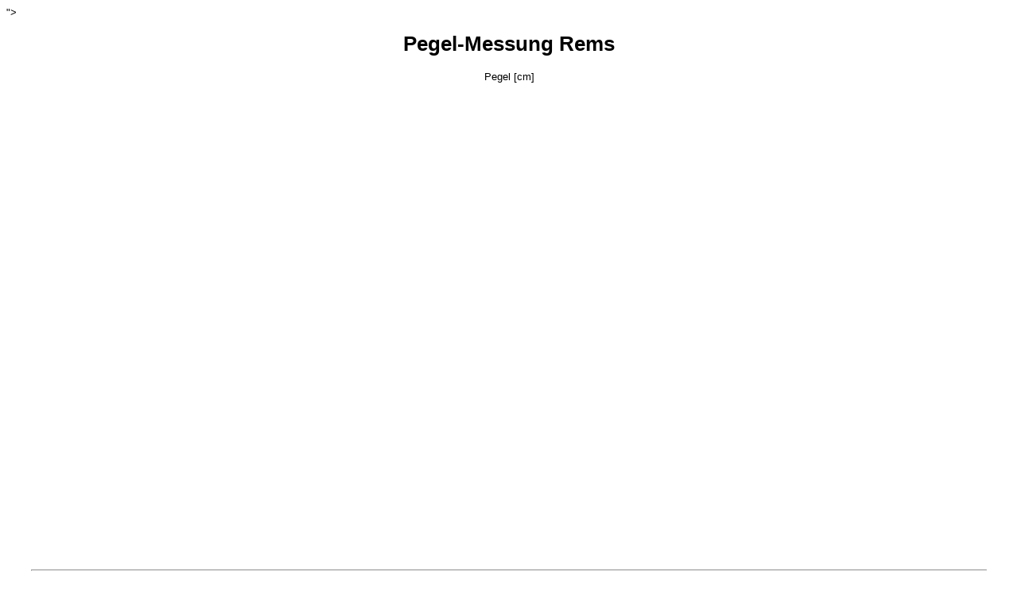

--- FILE ---
content_type: text/html; charset=UTF-8
request_url: http://telemetrie.center/LoraWan/pegel.php?l=153&n=52&rd=4000
body_size: 903
content:
<!DOCTYPE HTML PUBLIC "-//W3C//DTD HTML 3.2//EN">
<HTML>
<HEAD>
<meta http-equiv="content-type" content="text/html; charset=UTF-8">
<META NAME="content-language" CONTENT="Deutschland">
<META NAME="author" CONTENT="Juergen, DL8MA">
<meta property="og:image" content="http://www.telemetrie.center/LoraWan/nodes/b/temperatur.png">
<title>Pegel-Messung Rems Pegel</title>"><style>

body {
  background-color: white;
  font-family: arial, verdana, sans-serif;
  font-size: 13px;
  }
      
table {
  border-collapse: collapse;
}

td {
  text-align: right;
}

tr:nth-child(even) {
  background-color: white;
}
  
tr:nth-child(odd) {
    background-color: #E6E6E6;
}

          
</style>

</HEAD>
<body bgcolor="white">
<center>
<H1>Pegel-Messung Rems</H1>
<script type="text/javascript"
  src="dygraph.js"></script>
  <link rel="stylesheet" src="dygraph.css" />
  </head>
  <body>

Pegel [cm]  <div id="graphdiv" style="width:1200px; height:600px;"></div>
  <script type="text/javascript">
    g = new Dygraph(

        // containing div
            document.getElementById("graphdiv"),

"Zeit,Pegel\n" +

             
);
</script>

<center>
<p>
<hr width="1200"><p>
<input type="button" value="1h" onclick="window.location.href='pegel.php?l=153&n=52&rd=1&nl'">
<input type="button" value="2h" onclick="window.location.href='pegel.php?l=153&n=52&rd=2&nl'">
<input type="button" value="3h" onclick="window.location.href='pegel.php?l=153&n=52&rd=3&nl'">
<input type="button" value="6h" onclick="window.location.href='pegel.php?l=153&n=52&rd=6&nl'">
<input type="button" value="12h" onclick="window.location.href='pegel.php?l=153&n=52&rd=12&nl'">
<input type="button" value="24h" onclick="window.location.href='pegel.php?l=153&n=52&rd=24&nl'">
<input type="button" value="48h" onclick="window.location.href='pegel.php?l=153&n=52&rd=48&nl'">
<input type="button" value="3 Tage" onclick="window.location.href='pegel.php?l=153&n=52&rd=72&nl'">
<input type="button" value="7 Tage" onclick="window.location.href='pegel.php?l=153&n=52&rd=168&nl'">
<input type="button" value="1 Monat" onclick="window.location.href='pegel.php?l=153&n=52&rd=744&nl'">
</center>
<hr>
<p align="right">
<font size=-1>&copy; <a href=http://www.dl8ma.de target="_blank">www.DL8MA.de</a>, Juergen, DL8MA</font>
</body>
</html>


--- FILE ---
content_type: application/javascript
request_url: http://telemetrie.center/LoraWan/dygraph.js
body_size: 104012
content:
(function(f){if(typeof exports==="object"&&typeof module!=="undefined"){module.exports=f()}else if(typeof define==="function"&&define.amd){define([],f)}else{var g;if(typeof window!=="undefined"){g=window}else if(typeof global!=="undefined"){g=global}else if(typeof self!=="undefined"){g=self}else{g=this}g.Dygraph = f()}})(function(){var define,module,exports;return (function e(t,n,r){function s(o,u){if(!n[o]){if(!t[o]){var a=typeof require=="function"&&require;if(!u&&a)return a(o,!0);if(i)return i(o,!0);var f=new Error("Cannot find module '"+o+"'");throw f.code="MODULE_NOT_FOUND",f}var l=n[o]={exports:{}};t[o][0].call(l.exports,function(e){var n=t[o][1][e];return s(n?n:e)},l,l.exports,e,t,n,r)}return n[o].exports}var i=typeof require=="function"&&require;for(var o=0;o<r.length;o++)s(r[o]);return s})({1:[function(require,module,exports){
// shim for using process in browser
var process = module.exports = {};

// cached from whatever global is present so that test runners that stub it
// don't break things.  But we need to wrap it in a try catch in case it is
// wrapped in strict mode code which doesn't define any globals.  It's inside a
// function because try/catches deoptimize in certain engines.

var cachedSetTimeout;
var cachedClearTimeout;

function defaultSetTimout() {
    throw new Error('setTimeout has not been defined');
}
function defaultClearTimeout () {
    throw new Error('clearTimeout has not been defined');
}
(function () {
    try {
        if (typeof setTimeout === 'function') {
            cachedSetTimeout = setTimeout;
        } else {
            cachedSetTimeout = defaultSetTimout;
        }
    } catch (e) {
        cachedSetTimeout = defaultSetTimout;
    }
    try {
        if (typeof clearTimeout === 'function') {
            cachedClearTimeout = clearTimeout;
        } else {
            cachedClearTimeout = defaultClearTimeout;
        }
    } catch (e) {
        cachedClearTimeout = defaultClearTimeout;
    }
} ())
function runTimeout(fun) {
    if (cachedSetTimeout === setTimeout) {
        //normal enviroments in sane situations
        return setTimeout(fun, 0);
    }
    // if setTimeout wasn't available but was latter defined
    if ((cachedSetTimeout === defaultSetTimout || !cachedSetTimeout) && setTimeout) {
        cachedSetTimeout = setTimeout;
        return setTimeout(fun, 0);
    }
    try {
        // when when somebody has screwed with setTimeout but no I.E. maddness
        return cachedSetTimeout(fun, 0);
    } catch(e){
        try {
            // When we are in I.E. but the script has been evaled so I.E. doesn't trust the global object when called normally
            return cachedSetTimeout.call(null, fun, 0);
        } catch(e){
            // same as above but when it's a version of I.E. that must have the global object for 'this', hopfully our context correct otherwise it will throw a global error
            return cachedSetTimeout.call(this, fun, 0);
        }
    }


}
function runClearTimeout(marker) {
    if (cachedClearTimeout === clearTimeout) {
        //normal enviroments in sane situations
        return clearTimeout(marker);
    }
    // if clearTimeout wasn't available but was latter defined
    if ((cachedClearTimeout === defaultClearTimeout || !cachedClearTimeout) && clearTimeout) {
        cachedClearTimeout = clearTimeout;
        return clearTimeout(marker);
    }
    try {
        // when when somebody has screwed with setTimeout but no I.E. maddness
        return cachedClearTimeout(marker);
    } catch (e){
        try {
            // When we are in I.E. but the script has been evaled so I.E. doesn't  trust the global object when called normally
            return cachedClearTimeout.call(null, marker);
        } catch (e){
            // same as above but when it's a version of I.E. that must have the global object for 'this', hopfully our context correct otherwise it will throw a global error.
            // Some versions of I.E. have different rules for clearTimeout vs setTimeout
            return cachedClearTimeout.call(this, marker);
        }
    }



}
var queue = [];
var draining = false;
var currentQueue;
var queueIndex = -1;

function cleanUpNextTick() {
    if (!draining || !currentQueue) {
        return;
    }
    draining = false;
    if (currentQueue.length) {
        queue = currentQueue.concat(queue);
    } else {
        queueIndex = -1;
    }
    if (queue.length) {
        drainQueue();
    }
}

function drainQueue() {
    if (draining) {
        return;
    }
    var timeout = runTimeout(cleanUpNextTick);
    draining = true;

    var len = queue.length;
    while(len) {
        currentQueue = queue;
        queue = [];
        while (++queueIndex < len) {
            if (currentQueue) {
                currentQueue[queueIndex].run();
            }
        }
        queueIndex = -1;
        len = queue.length;
    }
    currentQueue = null;
    draining = false;
    runClearTimeout(timeout);
}

process.nextTick = function (fun) {
    var args = new Array(arguments.length - 1);
    if (arguments.length > 1) {
        for (var i = 1; i < arguments.length; i++) {
            args[i - 1] = arguments[i];
        }
    }
    queue.push(new Item(fun, args));
    if (queue.length === 1 && !draining) {
        runTimeout(drainQueue);
    }
};

// v8 likes predictible objects
function Item(fun, array) {
    this.fun = fun;
    this.array = array;
}
Item.prototype.run = function () {
    this.fun.apply(null, this.array);
};
process.title = 'browser';
process.browser = true;
process.env = {};
process.argv = [];
process.version = ''; // empty string to avoid regexp issues
process.versions = {};

function noop() {}

process.on = noop;
process.addListener = noop;
process.once = noop;
process.off = noop;
process.removeListener = noop;
process.removeAllListeners = noop;
process.emit = noop;

process.binding = function (name) {
    throw new Error('process.binding is not supported');
};

process.cwd = function () { return '/' };
process.chdir = function (dir) {
    throw new Error('process.chdir is not supported');
};
process.umask = function() { return 0; };

},{}],2:[function(require,module,exports){
/**
 * @license
 * Copyright 2013 David Eberlein (david.eberlein@ch.sauter-bc.com)
 * MIT-licensed (http://opensource.org/licenses/MIT)
 */

/**
 * @fileoverview DataHandler implementation for the custom bars option.
 * @author David Eberlein (david.eberlein@ch.sauter-bc.com)
 */

/*global Dygraph:false */
"use strict";

Object.defineProperty(exports, '__esModule', {
  value: true
});

function _interopRequireDefault(obj) { return obj && obj.__esModule ? obj : { 'default': obj }; }

var _bars = require('./bars');

var _bars2 = _interopRequireDefault(_bars);

/**
 * @constructor
 * @extends Dygraph.DataHandlers.BarsHandler
 */
var CustomBarsHandler = function CustomBarsHandler() {};

CustomBarsHandler.prototype = new _bars2['default']();

/** @inheritDoc */
CustomBarsHandler.prototype.extractSeries = function (rawData, i, options) {
  // TODO(danvk): pre-allocate series here.
  var series = [];
  var x, y, point;
  var logScale = options.get('logscale');
  for (var j = 0; j < rawData.length; j++) {
    x = rawData[j][0];
    point = rawData[j][i];
    if (logScale && point !== null) {
      // On the log scale, points less than zero do not exist.
      // This will create a gap in the chart.
      if (point[0] <= 0 || point[1] <= 0 || point[2] <= 0) {
        point = null;
      }
    }
    // Extract to the unified data format.
    if (point !== null) {
      y = point[1];
      if (y !== null && !isNaN(y)) {
        series.push([x, y, [point[0], point[2]]]);
      } else {
        series.push([x, y, [y, y]]);
      }
    } else {
      series.push([x, null, [null, null]]);
    }
  }
  return series;
};

/** @inheritDoc */
CustomBarsHandler.prototype.rollingAverage = function (originalData, rollPeriod, options) {
  rollPeriod = Math.min(rollPeriod, originalData.length);
  var rollingData = [];
  var y, low, high, mid, count, i, extremes;

  low = 0;
  mid = 0;
  high = 0;
  count = 0;
  for (i = 0; i < originalData.length; i++) {
    y = originalData[i][1];
    extremes = originalData[i][2];
    rollingData[i] = originalData[i];

    if (y !== null && !isNaN(y)) {
      low += extremes[0];
      mid += y;
      high += extremes[1];
      count += 1;
    }
    if (i - rollPeriod >= 0) {
      var prev = originalData[i - rollPeriod];
      if (prev[1] !== null && !isNaN(prev[1])) {
        low -= prev[2][0];
        mid -= prev[1];
        high -= prev[2][1];
        count -= 1;
      }
    }
    if (count) {
      rollingData[i] = [originalData[i][0], 1.0 * mid / count, [1.0 * low / count, 1.0 * high / count]];
    } else {
      rollingData[i] = [originalData[i][0], null, [null, null]];
    }
  }

  return rollingData;
};

exports['default'] = CustomBarsHandler;
module.exports = exports['default'];

},{"./bars":5}],3:[function(require,module,exports){
/**
 * @license
 * Copyright 2013 David Eberlein (david.eberlein@ch.sauter-bc.com)
 * MIT-licensed (http://opensource.org/licenses/MIT)
 */

/**
 * @fileoverview DataHandler implementation for the error bars option.
 * @author David Eberlein (david.eberlein@ch.sauter-bc.com)
 */

/*global Dygraph:false */
"use strict";

Object.defineProperty(exports, "__esModule", {
  value: true
});

function _interopRequireDefault(obj) { return obj && obj.__esModule ? obj : { "default": obj }; }

var _bars = require('./bars');

var _bars2 = _interopRequireDefault(_bars);

/**
 * @constructor
 * @extends BarsHandler
 */
var ErrorBarsHandler = function ErrorBarsHandler() {};

ErrorBarsHandler.prototype = new _bars2["default"]();

/** @inheritDoc */
ErrorBarsHandler.prototype.extractSeries = function (rawData, i, options) {
  // TODO(danvk): pre-allocate series here.
  var series = [];
  var x, y, variance, point;
  var sigma = options.get("sigma");
  var logScale = options.get('logscale');
  for (var j = 0; j < rawData.length; j++) {
    x = rawData[j][0];
    point = rawData[j][i];
    if (logScale && point !== null) {
      // On the log scale, points less than zero do not exist.
      // This will create a gap in the chart.
      if (point[0] <= 0 || point[0] - sigma * point[1] <= 0) {
        point = null;
      }
    }
    // Extract to the unified data format.
    if (point !== null) {
      y = point[0];
      if (y !== null && !isNaN(y)) {
        variance = sigma * point[1];
        // preserve original error value in extras for further
        // filtering
        series.push([x, y, [y - variance, y + variance, point[1]]]);
      } else {
        series.push([x, y, [y, y, y]]);
      }
    } else {
      series.push([x, null, [null, null, null]]);
    }
  }
  return series;
};

/** @inheritDoc */
ErrorBarsHandler.prototype.rollingAverage = function (originalData, rollPeriod, options) {
  rollPeriod = Math.min(rollPeriod, originalData.length);
  var rollingData = [];
  var sigma = options.get("sigma");

  var i, j, y, v, sum, num_ok, stddev, variance, value;

  // Calculate the rolling average for the first rollPeriod - 1 points
  // where there is not enough data to roll over the full number of points
  for (i = 0; i < originalData.length; i++) {
    sum = 0;
    variance = 0;
    num_ok = 0;
    for (j = Math.max(0, i - rollPeriod + 1); j < i + 1; j++) {
      y = originalData[j][1];
      if (y === null || isNaN(y)) continue;
      num_ok++;
      sum += y;
      variance += Math.pow(originalData[j][2][2], 2);
    }
    if (num_ok) {
      stddev = Math.sqrt(variance) / num_ok;
      value = sum / num_ok;
      rollingData[i] = [originalData[i][0], value, [value - sigma * stddev, value + sigma * stddev]];
    } else {
      // This explicitly preserves NaNs to aid with "independent
      // series".
      // See testRollingAveragePreservesNaNs.
      v = rollPeriod == 1 ? originalData[i][1] : null;
      rollingData[i] = [originalData[i][0], v, [v, v]];
    }
  }

  return rollingData;
};

exports["default"] = ErrorBarsHandler;
module.exports = exports["default"];

},{"./bars":5}],4:[function(require,module,exports){
/**
 * @license
 * Copyright 2013 David Eberlein (david.eberlein@ch.sauter-bc.com)
 * MIT-licensed (http://opensource.org/licenses/MIT)
 */

/**
 * @fileoverview DataHandler implementation for the combination 
 * of error bars and fractions options.
 * @author David Eberlein (david.eberlein@ch.sauter-bc.com)
 */

/*global Dygraph:false */
"use strict";

Object.defineProperty(exports, "__esModule", {
  value: true
});

function _interopRequireDefault(obj) { return obj && obj.__esModule ? obj : { "default": obj }; }

var _bars = require('./bars');

var _bars2 = _interopRequireDefault(_bars);

/**
 * @constructor
 * @extends Dygraph.DataHandlers.BarsHandler
 */
var FractionsBarsHandler = function FractionsBarsHandler() {};

FractionsBarsHandler.prototype = new _bars2["default"]();

/** @inheritDoc */
FractionsBarsHandler.prototype.extractSeries = function (rawData, i, options) {
  // TODO(danvk): pre-allocate series here.
  var series = [];
  var x, y, point, num, den, value, stddev, variance;
  var mult = 100.0;
  var sigma = options.get("sigma");
  var logScale = options.get('logscale');
  for (var j = 0; j < rawData.length; j++) {
    x = rawData[j][0];
    point = rawData[j][i];
    if (logScale && point !== null) {
      // On the log scale, points less than zero do not exist.
      // This will create a gap in the chart.
      if (point[0] <= 0 || point[1] <= 0) {
        point = null;
      }
    }
    // Extract to the unified data format.
    if (point !== null) {
      num = point[0];
      den = point[1];
      if (num !== null && !isNaN(num)) {
        value = den ? num / den : 0.0;
        stddev = den ? sigma * Math.sqrt(value * (1 - value) / den) : 1.0;
        variance = mult * stddev;
        y = mult * value;
        // preserve original values in extras for further filtering
        series.push([x, y, [y - variance, y + variance, num, den]]);
      } else {
        series.push([x, num, [num, num, num, den]]);
      }
    } else {
      series.push([x, null, [null, null, null, null]]);
    }
  }
  return series;
};

/** @inheritDoc */
FractionsBarsHandler.prototype.rollingAverage = function (originalData, rollPeriod, options) {
  rollPeriod = Math.min(rollPeriod, originalData.length);
  var rollingData = [];
  var sigma = options.get("sigma");
  var wilsonInterval = options.get("wilsonInterval");

  var low, high, i, stddev;
  var num = 0;
  var den = 0; // numerator/denominator
  var mult = 100.0;
  for (i = 0; i < originalData.length; i++) {
    num += originalData[i][2][2];
    den += originalData[i][2][3];
    if (i - rollPeriod >= 0) {
      num -= originalData[i - rollPeriod][2][2];
      den -= originalData[i - rollPeriod][2][3];
    }

    var date = originalData[i][0];
    var value = den ? num / den : 0.0;
    if (wilsonInterval) {
      // For more details on this confidence interval, see:
      // http://en.wikipedia.org/wiki/Binomial_confidence_interval
      if (den) {
        var p = value < 0 ? 0 : value,
            n = den;
        var pm = sigma * Math.sqrt(p * (1 - p) / n + sigma * sigma / (4 * n * n));
        var denom = 1 + sigma * sigma / den;
        low = (p + sigma * sigma / (2 * den) - pm) / denom;
        high = (p + sigma * sigma / (2 * den) + pm) / denom;
        rollingData[i] = [date, p * mult, [low * mult, high * mult]];
      } else {
        rollingData[i] = [date, 0, [0, 0]];
      }
    } else {
      stddev = den ? sigma * Math.sqrt(value * (1 - value) / den) : 1.0;
      rollingData[i] = [date, mult * value, [mult * (value - stddev), mult * (value + stddev)]];
    }
  }

  return rollingData;
};

exports["default"] = FractionsBarsHandler;
module.exports = exports["default"];

},{"./bars":5}],5:[function(require,module,exports){
/**
 * @license
 * Copyright 2013 David Eberlein (david.eberlein@ch.sauter-bc.com)
 * MIT-licensed (http://opensource.org/licenses/MIT)
 */

/**
 * @fileoverview DataHandler base implementation for the "bar" 
 * data formats. This implementation must be extended and the
 * extractSeries and rollingAverage must be implemented.
 * @author David Eberlein (david.eberlein@ch.sauter-bc.com)
 */

/*global Dygraph:false */
/*global DygraphLayout:false */
"use strict";

Object.defineProperty(exports, '__esModule', {
  value: true
});

function _interopRequireDefault(obj) { return obj && obj.__esModule ? obj : { 'default': obj }; }

var _datahandler = require('./datahandler');

var _datahandler2 = _interopRequireDefault(_datahandler);

var _dygraphLayout = require('../dygraph-layout');

var _dygraphLayout2 = _interopRequireDefault(_dygraphLayout);

/**
 * @constructor
 * @extends {Dygraph.DataHandler}
 */
var BarsHandler = function BarsHandler() {
  _datahandler2['default'].call(this);
};
BarsHandler.prototype = new _datahandler2['default']();

// TODO(danvk): figure out why the jsdoc has to be copy/pasted from superclass.
//   (I get closure compiler errors if this isn't here.)
/**
 * @override
 * @param {!Array.<Array>} rawData The raw data passed into dygraphs where 
 *     rawData[i] = [x,ySeries1,...,ySeriesN].
 * @param {!number} seriesIndex Index of the series to extract. All other
 *     series should be ignored.
 * @param {!DygraphOptions} options Dygraph options.
 * @return {Array.<[!number,?number,?]>} The series in the unified data format
 *     where series[i] = [x,y,{extras}]. 
 */
BarsHandler.prototype.extractSeries = function (rawData, seriesIndex, options) {
  // Not implemented here must be extended
};

/**
 * @override
 * @param {!Array.<[!number,?number,?]>} series The series in the unified 
 *          data format where series[i] = [x,y,{extras}].
 * @param {!number} rollPeriod The number of points over which to average the data
 * @param {!DygraphOptions} options The dygraph options.
 * TODO(danvk): be more specific than "Array" here.
 * @return {!Array.<[!number,?number,?]>} the rolled series.
 */
BarsHandler.prototype.rollingAverage = function (series, rollPeriod, options) {
  // Not implemented here, must be extended.
};

/** @inheritDoc */
BarsHandler.prototype.onPointsCreated_ = function (series, points) {
  for (var i = 0; i < series.length; ++i) {
    var item = series[i];
    var point = points[i];
    point.y_top = NaN;
    point.y_bottom = NaN;
    point.yval_minus = _datahandler2['default'].parseFloat(item[2][0]);
    point.yval_plus = _datahandler2['default'].parseFloat(item[2][1]);
  }
};

/** @inheritDoc */
BarsHandler.prototype.getExtremeYValues = function (series, dateWindow, options) {
  var minY = null,
      maxY = null,
      y;

  var firstIdx = 0;
  var lastIdx = series.length - 1;

  for (var j = firstIdx; j <= lastIdx; j++) {
    y = series[j][1];
    if (y === null || isNaN(y)) continue;

    var low = series[j][2][0];
    var high = series[j][2][1];

    if (low > y) low = y; // this can happen with custom bars,
    if (high < y) high = y; // e.g. in tests/custom-bars.html

    if (maxY === null || high > maxY) maxY = high;
    if (minY === null || low < minY) minY = low;
  }

  return [minY, maxY];
};

/** @inheritDoc */
BarsHandler.prototype.onLineEvaluated = function (points, axis, logscale) {
  var point;
  for (var j = 0; j < points.length; j++) {
    // Copy over the error terms
    point = points[j];
    point.y_top = _dygraphLayout2['default'].calcYNormal_(axis, point.yval_minus, logscale);
    point.y_bottom = _dygraphLayout2['default'].calcYNormal_(axis, point.yval_plus, logscale);
  }
};

exports['default'] = BarsHandler;
module.exports = exports['default'];

},{"../dygraph-layout":13,"./datahandler":6}],6:[function(require,module,exports){
/**
 * @license
 * Copyright 2013 David Eberlein (david.eberlein@ch.sauter-bc.com)
 * MIT-licensed (http://opensource.org/licenses/MIT)
 */

/**
 * @fileoverview This file contains the managment of data handlers
 * @author David Eberlein (david.eberlein@ch.sauter-bc.com)
 *
 * The idea is to define a common, generic data format that works for all data
 * structures supported by dygraphs. To make this possible, the DataHandler
 * interface is introduced. This makes it possible, that dygraph itself can work
 * with the same logic for every data type independent of the actual format and
 * the DataHandler takes care of the data format specific jobs.
 * DataHandlers are implemented for all data types supported by Dygraphs and
 * return Dygraphs compliant formats.
 * By default the correct DataHandler is chosen based on the options set.
 * Optionally the user may use his own DataHandler (similar to the plugin
 * system).
 *
 *
 * The unified data format returend by each handler is defined as so:
 * series[n][point] = [x,y,(extras)]
 *
 * This format contains the common basis that is needed to draw a simple line
 * series extended by optional extras for more complex graphing types. It
 * contains a primitive x value as first array entry, a primitive y value as
 * second array entry and an optional extras object for additional data needed.
 *
 * x must always be a number.
 * y must always be a number, NaN of type number or null.
 * extras is optional and must be interpreted by the DataHandler. It may be of
 * any type.
 *
 * In practice this might look something like this:
 * default: [x, yVal]
 * errorBar / customBar: [x, yVal, [yTopVariance, yBottomVariance] ]
 *
 */
/*global Dygraph:false */
/*global DygraphLayout:false */

"use strict";

/**
 *
 * The data handler is responsible for all data specific operations. All of the
 * series data it receives and returns is always in the unified data format.
 * Initially the unified data is created by the extractSeries method
 * @constructor
 */
Object.defineProperty(exports, "__esModule", {
  value: true
});
var DygraphDataHandler = function DygraphDataHandler() {};

var handler = DygraphDataHandler;

/**
 * X-value array index constant for unified data samples.
 * @const
 * @type {number}
 */
handler.X = 0;

/**
 * Y-value array index constant for unified data samples.
 * @const
 * @type {number}
 */
handler.Y = 1;

/**
 * Extras-value array index constant for unified data samples.
 * @const
 * @type {number}
 */
handler.EXTRAS = 2;

/**
 * Extracts one series from the raw data (a 2D array) into an array of the
 * unified data format.
 * This is where undesirable points (i.e. negative values on log scales and
 * missing values through which we wish to connect lines) are dropped.
 * TODO(danvk): the "missing values" bit above doesn't seem right.
 *
 * @param {!Array.<Array>} rawData The raw data passed into dygraphs where
 *     rawData[i] = [x,ySeries1,...,ySeriesN].
 * @param {!number} seriesIndex Index of the series to extract. All other
 *     series should be ignored.
 * @param {!DygraphOptions} options Dygraph options.
 * @return {Array.<[!number,?number,?]>} The series in the unified data format
 *     where series[i] = [x,y,{extras}].
 */
handler.prototype.extractSeries = function (rawData, seriesIndex, options) {};

/**
 * Converts a series to a Point array.  The resulting point array must be
 * returned in increasing order of idx property.
 *
 * @param {!Array.<[!number,?number,?]>} series The series in the unified
 *          data format where series[i] = [x,y,{extras}].
 * @param {!string} setName Name of the series.
 * @param {!number} boundaryIdStart Index offset of the first point, equal to the
 *          number of skipped points left of the date window minimum (if any).
 * @return {!Array.<Dygraph.PointType>} List of points for this series.
 */
handler.prototype.seriesToPoints = function (series, setName, boundaryIdStart) {
  // TODO(bhs): these loops are a hot-spot for high-point-count charts. In
  // fact,
  // on chrome+linux, they are 6 times more expensive than iterating through
  // the
  // points and drawing the lines. The brunt of the cost comes from allocating
  // the |point| structures.
  var points = [];
  for (var i = 0; i < series.length; ++i) {
    var item = series[i];
    var yraw = item[1];
    var yval = yraw === null ? null : handler.parseFloat(yraw);
    var point = {
      x: NaN,
      y: NaN,
      xval: handler.parseFloat(item[0]),
      yval: yval,
      name: setName, // TODO(danvk): is this really necessary?
      idx: i + boundaryIdStart
    };
    points.push(point);
  }
  this.onPointsCreated_(series, points);
  return points;
};

/**
 * Callback called for each series after the series points have been generated
 * which will later be used by the plotters to draw the graph.
 * Here data may be added to the seriesPoints which is needed by the plotters.
 * The indexes of series and points are in sync meaning the original data
 * sample for series[i] is points[i].
 *
 * @param {!Array.<[!number,?number,?]>} series The series in the unified
 *     data format where series[i] = [x,y,{extras}].
 * @param {!Array.<Dygraph.PointType>} points The corresponding points passed
 *     to the plotter.
 * @protected
 */
handler.prototype.onPointsCreated_ = function (series, points) {};

/**
 * Calculates the rolling average of a data set.
 *
 * @param {!Array.<[!number,?number,?]>} series The series in the unified
 *          data format where series[i] = [x,y,{extras}].
 * @param {!number} rollPeriod The number of points over which to average the data
 * @param {!DygraphOptions} options The dygraph options.
 * @return {!Array.<[!number,?number,?]>} the rolled series.
 */
handler.prototype.rollingAverage = function (series, rollPeriod, options) {};

/**
 * Computes the range of the data series (including confidence intervals).
 *
 * @param {!Array.<[!number,?number,?]>} series The series in the unified
 *     data format where series[i] = [x, y, {extras}].
 * @param {!Array.<number>} dateWindow The x-value range to display with
 *     the format: [min, max].
 * @param {!DygraphOptions} options The dygraph options.
 * @return {Array.<number>} The low and high extremes of the series in the
 *     given window with the format: [low, high].
 */
handler.prototype.getExtremeYValues = function (series, dateWindow, options) {};

/**
 * Callback called for each series after the layouting data has been
 * calculated before the series is drawn. Here normalized positioning data
 * should be calculated for the extras of each point.
 *
 * @param {!Array.<Dygraph.PointType>} points The points passed to
 *          the plotter.
 * @param {!Object} axis The axis on which the series will be plotted.
 * @param {!boolean} logscale Weather or not to use a logscale.
 */
handler.prototype.onLineEvaluated = function (points, axis, logscale) {};

/**
 * Optimized replacement for parseFloat, which was way too slow when almost
 * all values were type number, with few edge cases, none of which were strings.
 * @param {?number} val
 * @return {number}
 * @protected
 */
handler.parseFloat = function (val) {
  // parseFloat(null) is NaN
  if (val === null) {
    return NaN;
  }

  // Assume it's a number or NaN. If it's something else, I'll be shocked.
  return val;
};

exports["default"] = DygraphDataHandler;
module.exports = exports["default"];

},{}],7:[function(require,module,exports){
/**
 * @license
 * Copyright 2013 David Eberlein (david.eberlein@ch.sauter-bc.com)
 * MIT-licensed (http://opensource.org/licenses/MIT)
 */

/**
 * @fileoverview DataHandler implementation for the fractions option.
 * @author David Eberlein (david.eberlein@ch.sauter-bc.com)
 */

/*global Dygraph:false */
"use strict";

Object.defineProperty(exports, '__esModule', {
  value: true
});

function _interopRequireDefault(obj) { return obj && obj.__esModule ? obj : { 'default': obj }; }

var _datahandler = require('./datahandler');

var _datahandler2 = _interopRequireDefault(_datahandler);

var _default = require('./default');

var _default2 = _interopRequireDefault(_default);

/**
 * @extends DefaultHandler
 * @constructor
 */
var DefaultFractionHandler = function DefaultFractionHandler() {};

DefaultFractionHandler.prototype = new _default2['default']();

DefaultFractionHandler.prototype.extractSeries = function (rawData, i, options) {
  // TODO(danvk): pre-allocate series here.
  var series = [];
  var x, y, point, num, den, value;
  var mult = 100.0;
  var logScale = options.get('logscale');
  for (var j = 0; j < rawData.length; j++) {
    x = rawData[j][0];
    point = rawData[j][i];
    if (logScale && point !== null) {
      // On the log scale, points less than zero do not exist.
      // This will create a gap in the chart.
      if (point[0] <= 0 || point[1] <= 0) {
        point = null;
      }
    }
    // Extract to the unified data format.
    if (point !== null) {
      num = point[0];
      den = point[1];
      if (num !== null && !isNaN(num)) {
        value = den ? num / den : 0.0;
        y = mult * value;
        // preserve original values in extras for further filtering
        series.push([x, y, [num, den]]);
      } else {
        series.push([x, num, [num, den]]);
      }
    } else {
      series.push([x, null, [null, null]]);
    }
  }
  return series;
};

DefaultFractionHandler.prototype.rollingAverage = function (originalData, rollPeriod, options) {
  rollPeriod = Math.min(rollPeriod, originalData.length);
  var rollingData = [];

  var i;
  var num = 0;
  var den = 0; // numerator/denominator
  var mult = 100.0;
  for (i = 0; i < originalData.length; i++) {
    num += originalData[i][2][0];
    den += originalData[i][2][1];
    if (i - rollPeriod >= 0) {
      num -= originalData[i - rollPeriod][2][0];
      den -= originalData[i - rollPeriod][2][1];
    }

    var date = originalData[i][0];
    var value = den ? num / den : 0.0;
    rollingData[i] = [date, mult * value];
  }

  return rollingData;
};

exports['default'] = DefaultFractionHandler;
module.exports = exports['default'];

},{"./datahandler":6,"./default":8}],8:[function(require,module,exports){
/**
 * @license
 * Copyright 2013 David Eberlein (david.eberlein@ch.sauter-bc.com)
 * MIT-licensed (http://opensource.org/licenses/MIT)
 */

/**
 * @fileoverview DataHandler default implementation used for simple line charts.
 * @author David Eberlein (david.eberlein@ch.sauter-bc.com)
 */

/*global Dygraph:false */
"use strict";

Object.defineProperty(exports, '__esModule', {
  value: true
});

function _interopRequireDefault(obj) { return obj && obj.__esModule ? obj : { 'default': obj }; }

var _datahandler = require('./datahandler');

var _datahandler2 = _interopRequireDefault(_datahandler);

/**
 * @constructor
 * @extends Dygraph.DataHandler
 */
var DefaultHandler = function DefaultHandler() {};

DefaultHandler.prototype = new _datahandler2['default']();

/** @inheritDoc */
DefaultHandler.prototype.extractSeries = function (rawData, i, options) {
  // TODO(danvk): pre-allocate series here.
  var series = [];
  var logScale = options.get('logscale');
  for (var j = 0; j < rawData.length; j++) {
    var x = rawData[j][0];
    var point = rawData[j][i];
    if (logScale) {
      // On the log scale, points less than zero do not exist.
      // This will create a gap in the chart.
      if (point <= 0) {
        point = null;
      }
    }
    series.push([x, point]);
  }
  return series;
};

/** @inheritDoc */
DefaultHandler.prototype.rollingAverage = function (originalData, rollPeriod, options) {
  rollPeriod = Math.min(rollPeriod, originalData.length);
  var rollingData = [];

  var i, j, y, sum, num_ok;
  // Calculate the rolling average for the first rollPeriod - 1 points
  // where
  // there is not enough data to roll over the full number of points
  if (rollPeriod == 1) {
    return originalData;
  }
  for (i = 0; i < originalData.length; i++) {
    sum = 0;
    num_ok = 0;
    for (j = Math.max(0, i - rollPeriod + 1); j < i + 1; j++) {
      y = originalData[j][1];
      if (y === null || isNaN(y)) continue;
      num_ok++;
      sum += originalData[j][1];
    }
    if (num_ok) {
      rollingData[i] = [originalData[i][0], sum / num_ok];
    } else {
      rollingData[i] = [originalData[i][0], null];
    }
  }

  return rollingData;
};

/** @inheritDoc */
DefaultHandler.prototype.getExtremeYValues = function (series, dateWindow, options) {
  var minY = null,
      maxY = null,
      y;
  var firstIdx = 0,
      lastIdx = series.length - 1;

  for (var j = firstIdx; j <= lastIdx; j++) {
    y = series[j][1];
    if (y === null || isNaN(y)) continue;
    if (maxY === null || y > maxY) {
      maxY = y;
    }
    if (minY === null || y < minY) {
      minY = y;
    }
  }
  return [minY, maxY];
};

exports['default'] = DefaultHandler;
module.exports = exports['default'];

},{"./datahandler":6}],9:[function(require,module,exports){
/**
 * @license
 * Copyright 2006 Dan Vanderkam (danvdk@gmail.com)
 * MIT-licensed (http://opensource.org/licenses/MIT)
 */

/**
 * @fileoverview Based on PlotKit.CanvasRenderer, but modified to meet the
 * needs of dygraphs.
 *
 * In particular, support for:
 * - grid overlays
 * - error bars
 * - dygraphs attribute system
 */

/**
 * The DygraphCanvasRenderer class does the actual rendering of the chart onto
 * a canvas. It's based on PlotKit.CanvasRenderer.
 * @param {Object} element The canvas to attach to
 * @param {Object} elementContext The 2d context of the canvas (injected so it
 * can be mocked for testing.)
 * @param {Layout} layout The DygraphLayout object for this graph.
 * @constructor
 */

/*global Dygraph:false */
"use strict";

Object.defineProperty(exports, '__esModule', {
  value: true
});

function _interopRequireDefault(obj) { return obj && obj.__esModule ? obj : { 'default': obj }; }

function _interopRequireWildcard(obj) { if (obj && obj.__esModule) { return obj; } else { var newObj = {}; if (obj != null) { for (var key in obj) { if (Object.prototype.hasOwnProperty.call(obj, key)) newObj[key] = obj[key]; } } newObj['default'] = obj; return newObj; } }

var _dygraphUtils = require('./dygraph-utils');

var utils = _interopRequireWildcard(_dygraphUtils);

var _dygraph = require('./dygraph');

var _dygraph2 = _interopRequireDefault(_dygraph);

/**
 * @constructor
 *
 * This gets called when there are "new points" to chart. This is generally the
 * case when the underlying data being charted has changed. It is _not_ called
 * in the common case that the user has zoomed or is panning the view.
 *
 * The chart canvas has already been created by the Dygraph object. The
 * renderer simply gets a drawing context.
 *
 * @param {Dygraph} dygraph The chart to which this renderer belongs.
 * @param {HTMLCanvasElement} element The &lt;canvas&gt; DOM element on which to draw.
 * @param {CanvasRenderingContext2D} elementContext The drawing context.
 * @param {DygraphLayout} layout The chart's DygraphLayout object.
 *
 * TODO(danvk): remove the elementContext property.
 */
var DygraphCanvasRenderer = function DygraphCanvasRenderer(dygraph, element, elementContext, layout) {
  this.dygraph_ = dygraph;

  this.layout = layout;
  this.element = element;
  this.elementContext = elementContext;

  this.height = dygraph.height_;
  this.width = dygraph.width_;

  // --- check whether everything is ok before we return
  if (!utils.isCanvasSupported(this.element)) {
    throw "Canvas is not supported.";
  }

  // internal state
  this.area = layout.getPlotArea();

  // Set up a clipping area for the canvas (and the interaction canvas).
  // This ensures that we don't overdraw.
  var ctx = this.dygraph_.canvas_ctx_;
  ctx.beginPath();
  ctx.rect(this.area.x, this.area.y, this.area.w, this.area.h);
  ctx.clip();

  ctx = this.dygraph_.hidden_ctx_;
  ctx.beginPath();
  ctx.rect(this.area.x, this.area.y, this.area.w, this.area.h);
  ctx.clip();
};

/**
 * Clears out all chart content and DOM elements.
 * This is called immediately before render() on every frame, including
 * during zooms and pans.
 * @private
 */
DygraphCanvasRenderer.prototype.clear = function () {
  this.elementContext.clearRect(0, 0, this.width, this.height);
};

/**
 * This method is responsible for drawing everything on the chart, including
 * lines, error bars, fills and axes.
 * It is called immediately after clear() on every frame, including during pans
 * and zooms.
 * @private
 */
DygraphCanvasRenderer.prototype.render = function () {
  // attaches point.canvas{x,y}
  this._updatePoints();

  // actually draws the chart.
  this._renderLineChart();
};

/**
 * Returns a predicate to be used with an iterator, which will
 * iterate over points appropriately, depending on whether
 * connectSeparatedPoints is true. When it's false, the predicate will
 * skip over points with missing yVals.
 */
DygraphCanvasRenderer._getIteratorPredicate = function (connectSeparatedPoints) {
  return connectSeparatedPoints ? DygraphCanvasRenderer._predicateThatSkipsEmptyPoints : null;
};

DygraphCanvasRenderer._predicateThatSkipsEmptyPoints = function (array, idx) {
  return array[idx].yval !== null;
};

/**
 * Draws a line with the styles passed in and calls all the drawPointCallbacks.
 * @param {Object} e The dictionary passed to the plotter function.
 * @private
 */
DygraphCanvasRenderer._drawStyledLine = function (e, color, strokeWidth, strokePattern, drawPoints, drawPointCallback, pointSize) {
  var g = e.dygraph;
  // TODO(konigsberg): Compute attributes outside this method call.
  var stepPlot = g.getBooleanOption("stepPlot", e.setName);

  if (!utils.isArrayLike(strokePattern)) {
    strokePattern = null;
  }

  var drawGapPoints = g.getBooleanOption('drawGapEdgePoints', e.setName);

  var points = e.points;
  var setName = e.setName;
  var iter = utils.createIterator(points, 0, points.length, DygraphCanvasRenderer._getIteratorPredicate(g.getBooleanOption("connectSeparatedPoints", setName)));

  var stroking = strokePattern && strokePattern.length >= 2;

  var ctx = e.drawingContext;
  ctx.save();
  if (stroking) {
    if (ctx.setLineDash) ctx.setLineDash(strokePattern);
  }

  var pointsOnLine = DygraphCanvasRenderer._drawSeries(e, iter, strokeWidth, pointSize, drawPoints, drawGapPoints, stepPlot, color);
  DygraphCanvasRenderer._drawPointsOnLine(e, pointsOnLine, drawPointCallback, color, pointSize);

  if (stroking) {
    if (ctx.setLineDash) ctx.setLineDash([]);
  }

  ctx.restore();
};

/**
 * This does the actual drawing of lines on the canvas, for just one series.
 * Returns a list of [canvasx, canvasy] pairs for points for which a
 * drawPointCallback should be fired.  These include isolated points, or all
 * points if drawPoints=true.
 * @param {Object} e The dictionary passed to the plotter function.
 * @private
 */
DygraphCanvasRenderer._drawSeries = function (e, iter, strokeWidth, pointSize, drawPoints, drawGapPoints, stepPlot, color) {

  var prevCanvasX = null;
  var prevCanvasY = null;
  var nextCanvasY = null;
  var isIsolated; // true if this point is isolated (no line segments)
  var point; // the point being processed in the while loop
  var pointsOnLine = []; // Array of [canvasx, canvasy] pairs.
  var first = true; // the first cycle through the while loop

  var ctx = e.drawingContext;
  ctx.beginPath();
  ctx.strokeStyle = color;
  ctx.lineWidth = strokeWidth;

  // NOTE: we break the iterator's encapsulation here for about a 25% speedup.
  var arr = iter.array_;
  var limit = iter.end_;
  var predicate = iter.predicate_;

  for (var i = iter.start_; i < limit; i++) {
    point = arr[i];
    if (predicate) {
      while (i < limit && !predicate(arr, i)) {
        i++;
      }
      if (i == limit) break;
      point = arr[i];
    }

    // FIXME: The 'canvasy != canvasy' test here catches NaN values but the test
    // doesn't catch Infinity values. Could change this to
    // !isFinite(point.canvasy), but I assume it avoids isNaN for performance?
    if (point.canvasy === null || point.canvasy != point.canvasy) {
      if (stepPlot && prevCanvasX !== null) {
        // Draw a horizontal line to the start of the missing data
        ctx.moveTo(prevCanvasX, prevCanvasY);
        ctx.lineTo(point.canvasx, prevCanvasY);
      }
      prevCanvasX = prevCanvasY = null;
    } else {
      isIsolated = false;
      if (drawGapPoints || prevCanvasX === null) {
        iter.nextIdx_ = i;
        iter.next();
        nextCanvasY = iter.hasNext ? iter.peek.canvasy : null;

        var isNextCanvasYNullOrNaN = nextCanvasY === null || nextCanvasY != nextCanvasY;
        isIsolated = prevCanvasX === null && isNextCanvasYNullOrNaN;
        if (drawGapPoints) {
          // Also consider a point to be "isolated" if it's adjacent to a
          // null point, excluding the graph edges.
          if (!first && prevCanvasX === null || iter.hasNext && isNextCanvasYNullOrNaN) {
            isIsolated = true;
          }
        }
      }

      if (prevCanvasX !== null) {
        if (strokeWidth) {
          if (stepPlot) {
            ctx.moveTo(prevCanvasX, prevCanvasY);
            ctx.lineTo(point.canvasx, prevCanvasY);
          }

          ctx.lineTo(point.canvasx, point.canvasy);
        }
      } else {
        ctx.moveTo(point.canvasx, point.canvasy);
      }
      if (drawPoints || isIsolated) {
        pointsOnLine.push([point.canvasx, point.canvasy, point.idx]);
      }
      prevCanvasX = point.canvasx;
      prevCanvasY = point.canvasy;
    }
    first = false;
  }
  ctx.stroke();
  return pointsOnLine;
};

/**
 * This fires the drawPointCallback functions, which draw dots on the points by
 * default. This gets used when the "drawPoints" option is set, or when there
 * are isolated points.
 * @param {Object} e The dictionary passed to the plotter function.
 * @private
 */
DygraphCanvasRenderer._drawPointsOnLine = function (e, pointsOnLine, drawPointCallback, color, pointSize) {
  var ctx = e.drawingContext;
  for (var idx = 0; idx < pointsOnLine.length; idx++) {
    var cb = pointsOnLine[idx];
    ctx.save();
    drawPointCallback.call(e.dygraph, e.dygraph, e.setName, ctx, cb[0], cb[1], color, pointSize, cb[2]);
    ctx.restore();
  }
};

/**
 * Attaches canvas coordinates to the points array.
 * @private
 */
DygraphCanvasRenderer.prototype._updatePoints = function () {
  // Update Points
  // TODO(danvk): here
  //
  // TODO(bhs): this loop is a hot-spot for high-point-count charts. These
  // transformations can be pushed into the canvas via linear transformation
  // matrices.
  // NOTE(danvk): this is trickier than it sounds at first. The transformation
  // needs to be done before the .moveTo() and .lineTo() calls, but must be
  // undone before the .stroke() call to ensure that the stroke width is
  // unaffected.  An alternative is to reduce the stroke width in the
  // transformed coordinate space, but you can't specify different values for
  // each dimension (as you can with .scale()). The speedup here is ~12%.
  var sets = this.layout.points;
  for (var i = sets.length; i--;) {
    var points = sets[i];
    for (var j = points.length; j--;) {
      var point = points[j];
      point.canvasx = this.area.w * point.x + this.area.x;
      point.canvasy = this.area.h * point.y + this.area.y;
    }
  }
};

/**
 * Add canvas Actually draw the lines chart, including error bars.
 *
 * This function can only be called if DygraphLayout's points array has been
 * updated with canvas{x,y} attributes, i.e. by
 * DygraphCanvasRenderer._updatePoints.
 *
 * @param {string=} opt_seriesName when specified, only that series will
 *     be drawn. (This is used for expedited redrawing with highlightSeriesOpts)
 * @param {CanvasRenderingContext2D} opt_ctx when specified, the drawing
 *     context.  However, lines are typically drawn on the object's
 *     elementContext.
 * @private
 */
DygraphCanvasRenderer.prototype._renderLineChart = function (opt_seriesName, opt_ctx) {
  var ctx = opt_ctx || this.elementContext;
  var i;

  var sets = this.layout.points;
  var setNames = this.layout.setNames;
  var setName;

  this.colors = this.dygraph_.colorsMap_;

  // Determine which series have specialized plotters.
  var plotter_attr = this.dygraph_.getOption("plotter");
  var plotters = plotter_attr;
  if (!utils.isArrayLike(plotters)) {
    plotters = [plotters];
  }

  var setPlotters = {}; // series name -> plotter fn.
  for (i = 0; i < setNames.length; i++) {
    setName = setNames[i];
    var setPlotter = this.dygraph_.getOption("plotter", setName);
    if (setPlotter == plotter_attr) continue; // not specialized.

    setPlotters[setName] = setPlotter;
  }

  for (i = 0; i < plotters.length; i++) {
    var plotter = plotters[i];
    var is_last = i == plotters.length - 1;

    for (var j = 0; j < sets.length; j++) {
      setName = setNames[j];
      if (opt_seriesName && setName != opt_seriesName) continue;

      var points = sets[j];

      // Only throw in the specialized plotters on the last iteration.
      var p = plotter;
      if (setName in setPlotters) {
        if (is_last) {
          p = setPlotters[setName];
        } else {
          // Don't use the standard plotters in this case.
          continue;
        }
      }

      var color = this.colors[setName];
      var strokeWidth = this.dygraph_.getOption("strokeWidth", setName);

      ctx.save();
      ctx.strokeStyle = color;
      ctx.lineWidth = strokeWidth;
      p({
        points: points,
        setName: setName,
        drawingContext: ctx,
        color: color,
        strokeWidth: strokeWidth,
        dygraph: this.dygraph_,
        axis: this.dygraph_.axisPropertiesForSeries(setName),
        plotArea: this.area,
        seriesIndex: j,
        seriesCount: sets.length,
        singleSeriesName: opt_seriesName,
        allSeriesPoints: sets
      });
      ctx.restore();
    }
  }
};

/**
 * Standard plotters. These may be used by clients via Dygraph.Plotters.
 * See comments there for more details.
 */
DygraphCanvasRenderer._Plotters = {
  linePlotter: function linePlotter(e) {
    DygraphCanvasRenderer._linePlotter(e);
  },

  fillPlotter: function fillPlotter(e) {
    DygraphCanvasRenderer._fillPlotter(e);
  },

  errorPlotter: function errorPlotter(e) {
    DygraphCanvasRenderer._errorPlotter(e);
  }
};

/**
 * Plotter which draws the central lines for a series.
 * @private
 */
DygraphCanvasRenderer._linePlotter = function (e) {
  var g = e.dygraph;
  var setName = e.setName;
  var strokeWidth = e.strokeWidth;

  // TODO(danvk): Check if there's any performance impact of just calling
  // getOption() inside of _drawStyledLine. Passing in so many parameters makes
  // this code a bit nasty.
  var borderWidth = g.getNumericOption("strokeBorderWidth", setName);
  var drawPointCallback = g.getOption("drawPointCallback", setName) || utils.Circles.DEFAULT;
  var strokePattern = g.getOption("strokePattern", setName);
  var drawPoints = g.getBooleanOption("drawPoints", setName);
  var pointSize = g.getNumericOption("pointSize", setName);

  if (borderWidth && strokeWidth) {
    DygraphCanvasRenderer._drawStyledLine(e, g.getOption("strokeBorderColor", setName), strokeWidth + 2 * borderWidth, strokePattern, drawPoints, drawPointCallback, pointSize);
  }

  DygraphCanvasRenderer._drawStyledLine(e, e.color, strokeWidth, strokePattern, drawPoints, drawPointCallback, pointSize);
};

/**
 * Draws the shaded error bars/confidence intervals for each series.
 * This happens before the center lines are drawn, since the center lines
 * need to be drawn on top of the error bars for all series.
 * @private
 */
DygraphCanvasRenderer._errorPlotter = function (e) {
  var g = e.dygraph;
  var setName = e.setName;
  var errorBars = g.getBooleanOption("errorBars") || g.getBooleanOption("customBars");
  if (!errorBars) return;

  var fillGraph = g.getBooleanOption("fillGraph", setName);
  if (fillGraph) {
    console.warn("Can't use fillGraph option with error bars");
  }

  var ctx = e.drawingContext;
  var color = e.color;
  var fillAlpha = g.getNumericOption('fillAlpha', setName);
  var stepPlot = g.getBooleanOption("stepPlot", setName);
  var points = e.points;

  var iter = utils.createIterator(points, 0, points.length, DygraphCanvasRenderer._getIteratorPredicate(g.getBooleanOption("connectSeparatedPoints", setName)));

  var newYs;

  // setup graphics context
  var prevX = NaN;
  var prevY = NaN;
  var prevYs = [-1, -1];
  // should be same color as the lines but only 15% opaque.
  var rgb = utils.toRGB_(color);
  var err_color = 'rgba(' + rgb.r + ',' + rgb.g + ',' + rgb.b + ',' + fillAlpha + ')';
  ctx.fillStyle = err_color;
  ctx.beginPath();

  var isNullUndefinedOrNaN = function isNullUndefinedOrNaN(x) {
    return x === null || x === undefined || isNaN(x);
  };

  while (iter.hasNext) {
    var point = iter.next();
    if (!stepPlot && isNullUndefinedOrNaN(point.y) || stepPlot && !isNaN(prevY) && isNullUndefinedOrNaN(prevY)) {
      prevX = NaN;
      continue;
    }

    newYs = [point.y_bottom, point.y_top];
    if (stepPlot) {
      prevY = point.y;
    }

    // The documentation specifically disallows nulls inside the point arrays,
    // but in case it happens we should do something sensible.
    if (isNaN(newYs[0])) newYs[0] = point.y;
    if (isNaN(newYs[1])) newYs[1] = point.y;

    newYs[0] = e.plotArea.h * newYs[0] + e.plotArea.y;
    newYs[1] = e.plotArea.h * newYs[1] + e.plotArea.y;
    if (!isNaN(prevX)) {
      if (stepPlot) {
        ctx.moveTo(prevX, prevYs[0]);
        ctx.lineTo(point.canvasx, prevYs[0]);
        ctx.lineTo(point.canvasx, prevYs[1]);
      } else {
        ctx.moveTo(prevX, prevYs[0]);
        ctx.lineTo(point.canvasx, newYs[0]);
        ctx.lineTo(point.canvasx, newYs[1]);
      }
      ctx.lineTo(prevX, prevYs[1]);
      ctx.closePath();
    }
    prevYs = newYs;
    prevX = point.canvasx;
  }
  ctx.fill();
};

/**
 * Proxy for CanvasRenderingContext2D which drops moveTo/lineTo calls which are
 * superfluous. It accumulates all movements which haven't changed the x-value
 * and only applies the two with the most extreme y-values.
 *
 * Calls to lineTo/moveTo must have non-decreasing x-values.
 */
DygraphCanvasRenderer._fastCanvasProxy = function (context) {
  var pendingActions = []; // array of [type, x, y] tuples
  var lastRoundedX = null;
  var lastFlushedX = null;

  var LINE_TO = 1,
      MOVE_TO = 2;

  var actionCount = 0; // number of moveTos and lineTos passed to context.

  // Drop superfluous motions
  // Assumes all pendingActions have the same (rounded) x-value.
  var compressActions = function compressActions(opt_losslessOnly) {
    if (pendingActions.length <= 1) return;

    // Lossless compression: drop inconsequential moveTos.
    for (var i = pendingActions.length - 1; i > 0; i--) {
      var action = pendingActions[i];
      if (action[0] == MOVE_TO) {
        var prevAction = pendingActions[i - 1];
        if (prevAction[1] == action[1] && prevAction[2] == action[2]) {
          pendingActions.splice(i, 1);
        }
      }
    }

    // Lossless compression: ... drop consecutive moveTos ...
    for (var i = 0; i < pendingActions.length - 1;) /* incremented internally */{
      var action = pendingActions[i];
      if (action[0] == MOVE_TO && pendingActions[i + 1][0] == MOVE_TO) {
        pendingActions.splice(i, 1);
      } else {
        i++;
      }
    }

    // Lossy compression: ... drop all but the extreme y-values ...
    if (pendingActions.length > 2 && !opt_losslessOnly) {
      // keep an initial moveTo, but drop all others.
      var startIdx = 0;
      if (pendingActions[0][0] == MOVE_TO) startIdx++;
      var minIdx = null,
          maxIdx = null;
      for (var i = startIdx; i < pendingActions.length; i++) {
        var action = pendingActions[i];
        if (action[0] != LINE_TO) continue;
        if (minIdx === null && maxIdx === null) {
          minIdx = i;
          maxIdx = i;
        } else {
          var y = action[2];
          if (y < pendingActions[minIdx][2]) {
            minIdx = i;
          } else if (y > pendingActions[maxIdx][2]) {
            maxIdx = i;
          }
        }
      }
      var minAction = pendingActions[minIdx],
          maxAction = pendingActions[maxIdx];
      pendingActions.splice(startIdx, pendingActions.length - startIdx);
      if (minIdx < maxIdx) {
        pendingActions.push(minAction);
        pendingActions.push(maxAction);
      } else if (minIdx > maxIdx) {
        pendingActions.push(maxAction);
        pendingActions.push(minAction);
      } else {
        pendingActions.push(minAction);
      }
    }
  };

  var flushActions = function flushActions(opt_noLossyCompression) {
    compressActions(opt_noLossyCompression);
    for (var i = 0, len = pendingActions.length; i < len; i++) {
      var action = pendingActions[i];
      if (action[0] == LINE_TO) {
        context.lineTo(action[1], action[2]);
      } else if (action[0] == MOVE_TO) {
        context.moveTo(action[1], action[2]);
      }
    }
    if (pendingActions.length) {
      lastFlushedX = pendingActions[pendingActions.length - 1][1];
    }
    actionCount += pendingActions.length;
    pendingActions = [];
  };

  var addAction = function addAction(action, x, y) {
    var rx = Math.round(x);
    if (lastRoundedX === null || rx != lastRoundedX) {
      // if there are large gaps on the x-axis, it's essential to keep the
      // first and last point as well.
      var hasGapOnLeft = lastRoundedX - lastFlushedX > 1,
          hasGapOnRight = rx - lastRoundedX > 1,
          hasGap = hasGapOnLeft || hasGapOnRight;
      flushActions(hasGap);
      lastRoundedX = rx;
    }
    pendingActions.push([action, x, y]);
  };

  return {
    moveTo: function moveTo(x, y) {
      addAction(MOVE_TO, x, y);
    },
    lineTo: function lineTo(x, y) {
      addAction(LINE_TO, x, y);
    },

    // for major operations like stroke/fill, we skip compression to ensure
    // that there are no artifacts at the right edge.
    stroke: function stroke() {
      flushActions(true);context.stroke();
    },
    fill: function fill() {
      flushActions(true);context.fill();
    },
    beginPath: function beginPath() {
      flushActions(true);context.beginPath();
    },
    closePath: function closePath() {
      flushActions(true);context.closePath();
    },

    _count: function _count() {
      return actionCount;
    }
  };
};

/**
 * Draws the shaded regions when "fillGraph" is set. Not to be confused with
 * error bars.
 *
 * For stacked charts, it's more convenient to handle all the series
 * simultaneously. So this plotter plots all the points on the first series
 * it's asked to draw, then ignores all the other series.
 *
 * @private
 */
DygraphCanvasRenderer._fillPlotter = function (e) {
  // Skip if we're drawing a single series for interactive highlight overlay.
  if (e.singleSeriesName) return;

  // We'll handle all the series at once, not one-by-one.
  if (e.seriesIndex !== 0) return;

  var g = e.dygraph;
  var setNames = g.getLabels().slice(1); // remove x-axis

  // getLabels() includes names for invisible series, which are not included in
  // allSeriesPoints. We remove those to make the two match.
  // TODO(danvk): provide a simpler way to get this information.
  for (var i = setNames.length; i >= 0; i--) {
    if (!g.visibility()[i]) setNames.splice(i, 1);
  }

  var anySeriesFilled = (function () {
    for (var i = 0; i < setNames.length; i++) {
      if (g.getBooleanOption("fillGraph", setNames[i])) return true;
    }
    return false;
  })();

  if (!anySeriesFilled) return;

  var area = e.plotArea;
  var sets = e.allSeriesPoints;
  var setCount = sets.length;

  var stackedGraph = g.getBooleanOption("stackedGraph");
  var colors = g.getColors();

  // For stacked graphs, track the baseline for filling.
  //
  // The filled areas below graph lines are trapezoids with two
  // vertical edges. The top edge is the line segment being drawn, and
  // the baseline is the bottom edge. Each baseline corresponds to the
  // top line segment from the previous stacked line. In the case of
  // step plots, the trapezoids are rectangles.
  var baseline = {};
  var currBaseline;
  var prevStepPlot; // for different line drawing modes (line/step) per series

  // Helper function to trace a line back along the baseline.
  var traceBackPath = function traceBackPath(ctx, baselineX, baselineY, pathBack) {
    ctx.lineTo(baselineX, baselineY);
    if (stackedGraph) {
      for (var i = pathBack.length - 1; i >= 0; i--) {
        var pt = pathBack[i];
        ctx.lineTo(pt[0], pt[1]);
      }
    }
  };

  // process sets in reverse order (needed for stacked graphs)
  for (var setIdx = setCount - 1; setIdx >= 0; setIdx--) {
    var ctx = e.drawingContext;
    var setName = setNames[setIdx];
    if (!g.getBooleanOption('fillGraph', setName)) continue;

    var fillAlpha = g.getNumericOption('fillAlpha', setName);
    var stepPlot = g.getBooleanOption('stepPlot', setName);
    var color = colors[setIdx];
    var axis = g.axisPropertiesForSeries(setName);
    var axisY = 1.0 + axis.minyval * axis.yscale;
    if (axisY < 0.0) axisY = 0.0;else if (axisY > 1.0) axisY = 1.0;
    axisY = area.h * axisY + area.y;

    var points = sets[setIdx];
    var iter = utils.createIterator(points, 0, points.length, DygraphCanvasRenderer._getIteratorPredicate(g.getBooleanOption("connectSeparatedPoints", setName)));

    // setup graphics context
    var prevX = NaN;
    var prevYs = [-1, -1];
    var newYs;
    // should be same color as the lines but only 15% opaque.
    var rgb = utils.toRGB_(color);
    var err_color = 'rgba(' + rgb.r + ',' + rgb.g + ',' + rgb.b + ',' + fillAlpha + ')';
    ctx.fillStyle = err_color;
    ctx.beginPath();
    var last_x,
        is_first = true;

    // If the point density is high enough, dropping segments on their way to
    // the canvas justifies the overhead of doing so.
    if (points.length > 2 * g.width_ || _dygraph2['default'].FORCE_FAST_PROXY) {
      ctx = DygraphCanvasRenderer._fastCanvasProxy(ctx);
    }

    // For filled charts, we draw points from left to right, then back along
    // the x-axis to complete a shape for filling.
    // For stacked plots, this "back path" is a more complex shape. This array
    // stores the [x, y] values needed to trace that shape.
    var pathBack = [];

    // TODO(danvk): there are a lot of options at play in this loop.
    //     The logic would be much clearer if some (e.g. stackGraph and
    //     stepPlot) were split off into separate sub-plotters.
    var point;
    while (iter.hasNext) {
      point = iter.next();
      if (!utils.isOK(point.y) && !stepPlot) {
        traceBackPath(ctx, prevX, prevYs[1], pathBack);
        pathBack = [];
        prevX = NaN;
        if (point.y_stacked !== null && !isNaN(point.y_stacked)) {
          baseline[point.canvasx] = area.h * point.y_stacked + area.y;
        }
        continue;
      }
      if (stackedGraph) {
        if (!is_first && last_x == point.xval) {
          continue;
        } else {
          is_first = false;
          last_x = point.xval;
        }

        currBaseline = baseline[point.canvasx];
        var lastY;
        if (currBaseline === undefined) {
          lastY = axisY;
        } else {
          if (prevStepPlot) {
            lastY = currBaseline[0];
          } else {
            lastY = currBaseline;
          }
        }
        newYs = [point.canvasy, lastY];

        if (stepPlot) {
          // Step plots must keep track of the top and bottom of
          // the baseline at each point.
          if (prevYs[0] === -1) {
            baseline[point.canvasx] = [point.canvasy, axisY];
          } else {
            baseline[point.canvasx] = [point.canvasy, prevYs[0]];
          }
        } else {
          baseline[point.canvasx] = point.canvasy;
        }
      } else {
        if (isNaN(point.canvasy) && stepPlot) {
          newYs = [area.y + area.h, axisY];
        } else {
          newYs = [point.canvasy, axisY];
        }
      }
      if (!isNaN(prevX)) {
        // Move to top fill point
        if (stepPlot) {
          ctx.lineTo(point.canvasx, prevYs[0]);
          ctx.lineTo(point.canvasx, newYs[0]);
        } else {
          ctx.lineTo(point.canvasx, newYs[0]);
        }

        // Record the baseline for the reverse path.
        if (stackedGraph) {
          pathBack.push([prevX, prevYs[1]]);
          if (prevStepPlot && currBaseline) {
            // Draw to the bottom of the baseline
            pathBack.push([point.canvasx, currBaseline[1]]);
          } else {
            pathBack.push([point.canvasx, newYs[1]]);
          }
        }
      } else {
        ctx.moveTo(point.canvasx, newYs[1]);
        ctx.lineTo(point.canvasx, newYs[0]);
      }
      prevYs = newYs;
      prevX = point.canvasx;
    }
    prevStepPlot = stepPlot;
    if (newYs && point) {
      traceBackPath(ctx, point.canvasx, newYs[1], pathBack);
      pathBack = [];
    }
    ctx.fill();
  }
};

exports['default'] = DygraphCanvasRenderer;
module.exports = exports['default'];

},{"./dygraph":18,"./dygraph-utils":17}],10:[function(require,module,exports){
'use strict';

Object.defineProperty(exports, '__esModule', {
  value: true
});

function _interopRequireDefault(obj) { return obj && obj.__esModule ? obj : { 'default': obj }; }

function _interopRequireWildcard(obj) { if (obj && obj.__esModule) { return obj; } else { var newObj = {}; if (obj != null) { for (var key in obj) { if (Object.prototype.hasOwnProperty.call(obj, key)) newObj[key] = obj[key]; } } newObj['default'] = obj; return newObj; } }

var _dygraphTickers = require('./dygraph-tickers');

var DygraphTickers = _interopRequireWildcard(_dygraphTickers);

var _dygraphInteractionModel = require('./dygraph-interaction-model');

var _dygraphInteractionModel2 = _interopRequireDefault(_dygraphInteractionModel);

var _dygraphCanvas = require('./dygraph-canvas');

var _dygraphCanvas2 = _interopRequireDefault(_dygraphCanvas);

var _dygraphUtils = require('./dygraph-utils');

var utils = _interopRequireWildcard(_dygraphUtils);

// Default attribute values.
var DEFAULT_ATTRS = {
  highlightCircleSize: 3,
  highlightSeriesOpts: null,
  highlightSeriesBackgroundAlpha: 0.5,
  highlightSeriesBackgroundColor: 'rgb(255, 255, 255)',

  labelsSeparateLines: false,
  labelsShowZeroValues: true,
  labelsKMB: false,
  labelsKMG2: false,
  showLabelsOnHighlight: true,

  digitsAfterDecimal: 2,
  maxNumberWidth: 6,
  sigFigs: null,

  strokeWidth: 1.0,
  strokeBorderWidth: 0,
  strokeBorderColor: "white",

  axisTickSize: 3,
  axisLabelFontSize: 14,
  rightGap: 5,

  showRoller: false,
  xValueParser: undefined,

  delimiter: ',',

  sigma: 2.0,
  errorBars: false,
  fractions: false,
  wilsonInterval: true, // only relevant if fractions is true
  customBars: false,
  fillGraph: false,
  fillAlpha: 0.15,
  connectSeparatedPoints: false,

  stackedGraph: false,
  stackedGraphNaNFill: 'all',
  hideOverlayOnMouseOut: true,

  legend: 'onmouseover',
  stepPlot: false,
  xRangePad: 0,
  yRangePad: null,
  drawAxesAtZero: false,

  // Sizes of the various chart labels.
  titleHeight: 28,
  xLabelHeight: 18,
  yLabelWidth: 18,

  axisLineColor: "black",
  axisLineWidth: 0.3,
  gridLineWidth: 0.3,
  axisLabelWidth: 50,
  gridLineColor: "rgb(128,128,128)",

  interactionModel: _dygraphInteractionModel2['default'].defaultModel,
  animatedZooms: false, // (for now)

  // Range selector options
  showRangeSelector: false,
  rangeSelectorHeight: 40,
  rangeSelectorPlotStrokeColor: "#808FAB",
  rangeSelectorPlotFillGradientColor: "white",
  rangeSelectorPlotFillColor: "#A7B1C4",
  rangeSelectorBackgroundStrokeColor: "gray",
  rangeSelectorBackgroundLineWidth: 1,
  rangeSelectorPlotLineWidth: 1.5,
  rangeSelectorForegroundStrokeColor: "black",
  rangeSelectorForegroundLineWidth: 1,
  rangeSelectorAlpha: 0.6,
  showInRangeSelector: null,

  // The ordering here ensures that central lines always appear above any
  // fill bars/error bars.
  plotter: [_dygraphCanvas2['default']._fillPlotter, _dygraphCanvas2['default']._errorPlotter, _dygraphCanvas2['default']._linePlotter],

  plugins: [],

  // per-axis options
  axes: {
    x: {
      pixelsPerLabel: 70,
      axisLabelWidth: 60,
      axisLabelFormatter: utils.dateAxisLabelFormatter,
      valueFormatter: utils.dateValueFormatter,
      drawGrid: true,
      drawAxis: true,
      independentTicks: true,
      ticker: DygraphTickers.dateTicker
    },
    y: {
      axisLabelWidth: 50,
      pixelsPerLabel: 30,
      valueFormatter: utils.numberValueFormatter,
      axisLabelFormatter: utils.numberAxisLabelFormatter,
      drawGrid: true,
      drawAxis: true,
      independentTicks: true,
      ticker: DygraphTickers.numericTicks
    },
    y2: {
      axisLabelWidth: 50,
      pixelsPerLabel: 30,
      valueFormatter: utils.numberValueFormatter,
      axisLabelFormatter: utils.numberAxisLabelFormatter,
      drawAxis: true, // only applies when there are two axes of data.
      drawGrid: false,
      independentTicks: false,
      ticker: DygraphTickers.numericTicks
    }
  }
};

exports['default'] = DEFAULT_ATTRS;
module.exports = exports['default'];

},{"./dygraph-canvas":9,"./dygraph-interaction-model":12,"./dygraph-tickers":16,"./dygraph-utils":17}],11:[function(require,module,exports){
/**
 * @license
 * Copyright 2011 Dan Vanderkam (danvdk@gmail.com)
 * MIT-licensed (http://opensource.org/licenses/MIT)
 */

/**
 * @fileoverview A wrapper around the Dygraph class which implements the
 * interface for a GViz (aka Google Visualization API) visualization.
 * It is designed to be a drop-in replacement for Google's AnnotatedTimeline,
 * so the documentation at
 * http://code.google.com/apis/chart/interactive/docs/gallery/annotatedtimeline.html
 * translates over directly.
 *
 * For a full demo, see:
 * - http://dygraphs.com/tests/gviz.html
 * - http://dygraphs.com/tests/annotation-gviz.html
 */

/*global Dygraph:false */
"use strict";

Object.defineProperty(exports, '__esModule', {
  value: true
});

function _interopRequireDefault(obj) { return obj && obj.__esModule ? obj : { 'default': obj }; }

var _dygraph = require('./dygraph');

var _dygraph2 = _interopRequireDefault(_dygraph);

/**
 * A wrapper around Dygraph that implements the gviz API.
 * @param {!HTMLDivElement} container The DOM object the visualization should
 *     live in.
 * @constructor
 */
var GVizChart = function GVizChart(container) {
  this.container = container;
};

/**
 * @param {GVizDataTable} data
 * @param {Object.<*>} options
 */
GVizChart.prototype.draw = function (data, options) {
  // Clear out any existing dygraph.
  // TODO(danvk): would it make more sense to simply redraw using the current
  // date_graph object?
  this.container.innerHTML = '';
  if (typeof this.date_graph != 'undefined') {
    this.date_graph.destroy();
  }

  this.date_graph = new _dygraph2['default'](this.container, data, options);
};

/**
 * Google charts compatible setSelection
 * Only row selection is supported, all points in the row will be highlighted
 * @param {Array.<{row:number}>} selection_array array of the selected cells
 * @public
 */
GVizChart.prototype.setSelection = function (selection_array) {
  var row = false;
  if (selection_array.length) {
    row = selection_array[0].row;
  }
  this.date_graph.setSelection(row);
};

/**
 * Google charts compatible getSelection implementation
 * @return {Array.<{row:number,column:number}>} array of the selected cells
 * @public
 */
GVizChart.prototype.getSelection = function () {
  var selection = [];

  var row = this.date_graph.getSelection();

  if (row < 0) return selection;

  var points = this.date_graph.layout_.points;
  for (var setIdx = 0; setIdx < points.length; ++setIdx) {
    selection.push({ row: row, column: setIdx + 1 });
  }

  return selection;
};

exports['default'] = GVizChart;
module.exports = exports['default'];

},{"./dygraph":18}],12:[function(require,module,exports){
/**
 * @license
 * Copyright 2011 Robert Konigsberg (konigsberg@google.com)
 * MIT-licensed (http://opensource.org/licenses/MIT)
 */

/**
 * @fileoverview The default interaction model for Dygraphs. This is kept out
 * of dygraph.js for better navigability.
 * @author Robert Konigsberg (konigsberg@google.com)
 */

/*global Dygraph:false */
"use strict";

Object.defineProperty(exports, "__esModule", {
  value: true
});

function _interopRequireWildcard(obj) { if (obj && obj.__esModule) { return obj; } else { var newObj = {}; if (obj != null) { for (var key in obj) { if (Object.prototype.hasOwnProperty.call(obj, key)) newObj[key] = obj[key]; } } newObj["default"] = obj; return newObj; } }

var _dygraphUtils = require('./dygraph-utils');

var utils = _interopRequireWildcard(_dygraphUtils);

/**
 * You can drag this many pixels past the edge of the chart and still have it
 * be considered a zoom. This makes it easier to zoom to the exact edge of the
 * chart, a fairly common operation.
 */
var DRAG_EDGE_MARGIN = 100;

/**
 * A collection of functions to facilitate build custom interaction models.
 * @class
 */
var DygraphInteraction = {};

/**
 * Checks whether the beginning & ending of an event were close enough that it
 * should be considered a click. If it should, dispatch appropriate events.
 * Returns true if the event was treated as a click.
 *
 * @param {Event} event
 * @param {Dygraph} g
 * @param {Object} context
 */
DygraphInteraction.maybeTreatMouseOpAsClick = function (event, g, context) {
  context.dragEndX = utils.dragGetX_(event, context);
  context.dragEndY = utils.dragGetY_(event, context);
  var regionWidth = Math.abs(context.dragEndX - context.dragStartX);
  var regionHeight = Math.abs(context.dragEndY - context.dragStartY);

  if (regionWidth < 2 && regionHeight < 2 && g.lastx_ !== undefined && g.lastx_ != -1) {
    DygraphInteraction.treatMouseOpAsClick(g, event, context);
  }

  context.regionWidth = regionWidth;
  context.regionHeight = regionHeight;
};

/**
 * Called in response to an interaction model operation that
 * should start the default panning behavior.
 *
 * It's used in the default callback for "mousedown" operations.
 * Custom interaction model builders can use it to provide the default
 * panning behavior.
 *
 * @param {Event} event the event object which led to the startPan call.
 * @param {Dygraph} g The dygraph on which to act.
 * @param {Object} context The dragging context object (with
 *     dragStartX/dragStartY/etc. properties). This function modifies the
 *     context.
 */
DygraphInteraction.startPan = function (event, g, context) {
  var i, axis;
  context.isPanning = true;
  var xRange = g.xAxisRange();

  if (g.getOptionForAxis("logscale", "x")) {
    context.initialLeftmostDate = utils.log10(xRange[0]);
    context.dateRange = utils.log10(xRange[1]) - utils.log10(xRange[0]);
  } else {
    context.initialLeftmostDate = xRange[0];
    context.dateRange = xRange[1] - xRange[0];
  }
  context.xUnitsPerPixel = context.dateRange / (g.plotter_.area.w - 1);

  if (g.getNumericOption("panEdgeFraction")) {
    var maxXPixelsToDraw = g.width_ * g.getNumericOption("panEdgeFraction");
    var xExtremes = g.xAxisExtremes(); // I REALLY WANT TO CALL THIS xTremes!

    var boundedLeftX = g.toDomXCoord(xExtremes[0]) - maxXPixelsToDraw;
    var boundedRightX = g.toDomXCoord(xExtremes[1]) + maxXPixelsToDraw;

    var boundedLeftDate = g.toDataXCoord(boundedLeftX);
    var boundedRightDate = g.toDataXCoord(boundedRightX);
    context.boundedDates = [boundedLeftDate, boundedRightDate];

    var boundedValues = [];
    var maxYPixelsToDraw = g.height_ * g.getNumericOption("panEdgeFraction");

    for (i = 0; i < g.axes_.length; i++) {
      axis = g.axes_[i];
      var yExtremes = axis.extremeRange;

      var boundedTopY = g.toDomYCoord(yExtremes[0], i) + maxYPixelsToDraw;
      var boundedBottomY = g.toDomYCoord(yExtremes[1], i) - maxYPixelsToDraw;

      var boundedTopValue = g.toDataYCoord(boundedTopY, i);
      var boundedBottomValue = g.toDataYCoord(boundedBottomY, i);

      boundedValues[i] = [boundedTopValue, boundedBottomValue];
    }
    context.boundedValues = boundedValues;
  }

  // Record the range of each y-axis at the start of the drag.
  // If any axis has a valueRange, then we want a 2D pan.
  // We can't store data directly in g.axes_, because it does not belong to us
  // and could change out from under us during a pan (say if there's a data
  // update).
  context.is2DPan = false;
  context.axes = [];
  for (i = 0; i < g.axes_.length; i++) {
    axis = g.axes_[i];
    var axis_data = {};
    var yRange = g.yAxisRange(i);
    // TODO(konigsberg): These values should be in |context|.
    // In log scale, initialTopValue, dragValueRange and unitsPerPixel are log scale.
    var logscale = g.attributes_.getForAxis("logscale", i);
    if (logscale) {
      axis_data.initialTopValue = utils.log10(yRange[1]);
      axis_data.dragValueRange = utils.log10(yRange[1]) - utils.log10(yRange[0]);
    } else {
      axis_data.initialTopValue = yRange[1];
      axis_data.dragValueRange = yRange[1] - yRange[0];
    }
    axis_data.unitsPerPixel = axis_data.dragValueRange / (g.plotter_.area.h - 1);
    context.axes.push(axis_data);

    // While calculating axes, set 2dpan.
    if (axis.valueRange) context.is2DPan = true;
  }
};

/**
 * Called in response to an interaction model operation that
 * responds to an event that pans the view.
 *
 * It's used in the default callback for "mousemove" operations.
 * Custom interaction model builders can use it to provide the default
 * panning behavior.
 *
 * @param {Event} event the event object which led to the movePan call.
 * @param {Dygraph} g The dygraph on which to act.
 * @param {Object} context The dragging context object (with
 *     dragStartX/dragStartY/etc. properties). This function modifies the
 *     context.
 */
DygraphInteraction.movePan = function (event, g, context) {
  context.dragEndX = utils.dragGetX_(event, context);
  context.dragEndY = utils.dragGetY_(event, context);

  var minDate = context.initialLeftmostDate - (context.dragEndX - context.dragStartX) * context.xUnitsPerPixel;
  if (context.boundedDates) {
    minDate = Math.max(minDate, context.boundedDates[0]);
  }
  var maxDate = minDate + context.dateRange;
  if (context.boundedDates) {
    if (maxDate > context.boundedDates[1]) {
      // Adjust minDate, and recompute maxDate.
      minDate = minDate - (maxDate - context.boundedDates[1]);
      maxDate = minDate + context.dateRange;
    }
  }

  if (g.getOptionForAxis("logscale", "x")) {
    g.dateWindow_ = [Math.pow(utils.LOG_SCALE, minDate), Math.pow(utils.LOG_SCALE, maxDate)];
  } else {
    g.dateWindow_ = [minDate, maxDate];
  }

  // y-axis scaling is automatic unless this is a full 2D pan.
  if (context.is2DPan) {

    var pixelsDragged = context.dragEndY - context.dragStartY;

    // Adjust each axis appropriately.
    for (var i = 0; i < g.axes_.length; i++) {
      var axis = g.axes_[i];
      var axis_data = context.axes[i];
      var unitsDragged = pixelsDragged * axis_data.unitsPerPixel;

      var boundedValue = context.boundedValues ? context.boundedValues[i] : null;

      // In log scale, maxValue and minValue are the logs of those values.
      var maxValue = axis_data.initialTopValue + unitsDragged;
      if (boundedValue) {
        maxValue = Math.min(maxValue, boundedValue[1]);
      }
      var minValue = maxValue - axis_data.dragValueRange;
      if (boundedValue) {
        if (minValue < boundedValue[0]) {
          // Adjust maxValue, and recompute minValue.
          maxValue = maxValue - (minValue - boundedValue[0]);
          minValue = maxValue - axis_data.dragValueRange;
        }
      }
      if (g.attributes_.getForAxis("logscale", i)) {
        axis.valueRange = [Math.pow(utils.LOG_SCALE, minValue), Math.pow(utils.LOG_SCALE, maxValue)];
      } else {
        axis.valueRange = [minValue, maxValue];
      }
    }
  }

  g.drawGraph_(false);
};

/**
 * Called in response to an interaction model operation that
 * responds to an event that ends panning.
 *
 * It's used in the default callback for "mouseup" operations.
 * Custom interaction model builders can use it to provide the default
 * panning behavior.
 *
 * @param {Event} event the event object which led to the endPan call.
 * @param {Dygraph} g The dygraph on which to act.
 * @param {Object} context The dragging context object (with
 *     dragStartX/dragStartY/etc. properties). This function modifies the
 *     context.
 */
DygraphInteraction.endPan = DygraphInteraction.maybeTreatMouseOpAsClick;

/**
 * Called in response to an interaction model operation that
 * responds to an event that starts zooming.
 *
 * It's used in the default callback for "mousedown" operations.
 * Custom interaction model builders can use it to provide the default
 * zooming behavior.
 *
 * @param {Event} event the event object which led to the startZoom call.
 * @param {Dygraph} g The dygraph on which to act.
 * @param {Object} context The dragging context object (with
 *     dragStartX/dragStartY/etc. properties). This function modifies the
 *     context.
 */
DygraphInteraction.startZoom = function (event, g, context) {
  context.isZooming = true;
  context.zoomMoved = false;
};

/**
 * Called in response to an interaction model operation that
 * responds to an event that defines zoom boundaries.
 *
 * It's used in the default callback for "mousemove" operations.
 * Custom interaction model builders can use it to provide the default
 * zooming behavior.
 *
 * @param {Event} event the event object which led to the moveZoom call.
 * @param {Dygraph} g The dygraph on which to act.
 * @param {Object} context The dragging context object (with
 *     dragStartX/dragStartY/etc. properties). This function modifies the
 *     context.
 */
DygraphInteraction.moveZoom = function (event, g, context) {
  context.zoomMoved = true;
  context.dragEndX = utils.dragGetX_(event, context);
  context.dragEndY = utils.dragGetY_(event, context);

  var xDelta = Math.abs(context.dragStartX - context.dragEndX);
  var yDelta = Math.abs(context.dragStartY - context.dragEndY);

  // drag direction threshold for y axis is twice as large as x axis
  context.dragDirection = xDelta < yDelta / 2 ? utils.VERTICAL : utils.HORIZONTAL;

  g.drawZoomRect_(context.dragDirection, context.dragStartX, context.dragEndX, context.dragStartY, context.dragEndY, context.prevDragDirection, context.prevEndX, context.prevEndY);

  context.prevEndX = context.dragEndX;
  context.prevEndY = context.dragEndY;
  context.prevDragDirection = context.dragDirection;
};

/**
 * TODO(danvk): move this logic into dygraph.js
 * @param {Dygraph} g
 * @param {Event} event
 * @param {Object} context
 */
DygraphInteraction.treatMouseOpAsClick = function (g, event, context) {
  var clickCallback = g.getFunctionOption('clickCallback');
  var pointClickCallback = g.getFunctionOption('pointClickCallback');

  var selectedPoint = null;

  // Find out if the click occurs on a point.
  var closestIdx = -1;
  var closestDistance = Number.MAX_VALUE;

  // check if the click was on a particular point.
  for (var i = 0; i < g.selPoints_.length; i++) {
    var p = g.selPoints_[i];
    var distance = Math.pow(p.canvasx - context.dragEndX, 2) + Math.pow(p.canvasy - context.dragEndY, 2);
    if (!isNaN(distance) && (closestIdx == -1 || distance < closestDistance)) {
      closestDistance = distance;
      closestIdx = i;
    }
  }

  // Allow any click within two pixels of the dot.
  var radius = g.getNumericOption('highlightCircleSize') + 2;
  if (closestDistance <= radius * radius) {
    selectedPoint = g.selPoints_[closestIdx];
  }

  if (selectedPoint) {
    var e = {
      cancelable: true,
      point: selectedPoint,
      canvasx: context.dragEndX,
      canvasy: context.dragEndY
    };
    var defaultPrevented = g.cascadeEvents_('pointClick', e);
    if (defaultPrevented) {
      // Note: this also prevents click / clickCallback from firing.
      return;
    }
    if (pointClickCallback) {
      pointClickCallback.call(g, event, selectedPoint);
    }
  }

  var e = {
    cancelable: true,
    xval: g.lastx_, // closest point by x value
    pts: g.selPoints_,
    canvasx: context.dragEndX,
    canvasy: context.dragEndY
  };
  if (!g.cascadeEvents_('click', e)) {
    if (clickCallback) {
      // TODO(danvk): pass along more info about the points, e.g. 'x'
      clickCallback.call(g, event, g.lastx_, g.selPoints_);
    }
  }
};

/**
 * Called in response to an interaction model operation that
 * responds to an event that performs a zoom based on previously defined
 * bounds..
 *
 * It's used in the default callback for "mouseup" operations.
 * Custom interaction model builders can use it to provide the default
 * zooming behavior.
 *
 * @param {Event} event the event object which led to the endZoom call.
 * @param {Dygraph} g The dygraph on which to end the zoom.
 * @param {Object} context The dragging context object (with
 *     dragStartX/dragStartY/etc. properties). This function modifies the
 *     context.
 */
DygraphInteraction.endZoom = function (event, g, context) {
  g.clearZoomRect_();
  context.isZooming = false;
  DygraphInteraction.maybeTreatMouseOpAsClick(event, g, context);

  // The zoom rectangle is visibly clipped to the plot area, so its behavior
  // should be as well.
  // See http://code.google.com/p/dygraphs/issues/detail?id=280
  var plotArea = g.getArea();
  if (context.regionWidth >= 10 && context.dragDirection == utils.HORIZONTAL) {
    var left = Math.min(context.dragStartX, context.dragEndX),
        right = Math.max(context.dragStartX, context.dragEndX);
    left = Math.max(left, plotArea.x);
    right = Math.min(right, plotArea.x + plotArea.w);
    if (left < right) {
      g.doZoomX_(left, right);
    }
    context.cancelNextDblclick = true;
  } else if (context.regionHeight >= 10 && context.dragDirection == utils.VERTICAL) {
    var top = Math.min(context.dragStartY, context.dragEndY),
        bottom = Math.max(context.dragStartY, context.dragEndY);
    top = Math.max(top, plotArea.y);
    bottom = Math.min(bottom, plotArea.y + plotArea.h);
    if (top < bottom) {
      g.doZoomY_(top, bottom);
    }
    context.cancelNextDblclick = true;
  }
  context.dragStartX = null;
  context.dragStartY = null;
};

/**
 * @private
 */
DygraphInteraction.startTouch = function (event, g, context) {
  event.preventDefault(); // touch browsers are all nice.
  if (event.touches.length > 1) {
    // If the user ever puts two fingers down, it's not a double tap.
    context.startTimeForDoubleTapMs = null;
  }

  var touches = [];
  for (var i = 0; i < event.touches.length; i++) {
    var t = event.touches[i];
    // we dispense with 'dragGetX_' because all touchBrowsers support pageX
    touches.push({
      pageX: t.pageX,
      pageY: t.pageY,
      dataX: g.toDataXCoord(t.pageX),
      dataY: g.toDataYCoord(t.pageY)
      // identifier: t.identifier
    });
  }
  context.initialTouches = touches;

  if (touches.length == 1) {
    // This is just a swipe.
    context.initialPinchCenter = touches[0];
    context.touchDirections = { x: true, y: true };
  } else if (touches.length >= 2) {
    // It's become a pinch!
    // In case there are 3+ touches, we ignore all but the "first" two.

    // only screen coordinates can be averaged (data coords could be log scale).
    context.initialPinchCenter = {
      pageX: 0.5 * (touches[0].pageX + touches[1].pageX),
      pageY: 0.5 * (touches[0].pageY + touches[1].pageY),

      // TODO(danvk): remove
      dataX: 0.5 * (touches[0].dataX + touches[1].dataX),
      dataY: 0.5 * (touches[0].dataY + touches[1].dataY)
    };

    // Make pinches in a 45-degree swath around either axis 1-dimensional zooms.
    var initialAngle = 180 / Math.PI * Math.atan2(context.initialPinchCenter.pageY - touches[0].pageY, touches[0].pageX - context.initialPinchCenter.pageX);

    // use symmetry to get it into the first quadrant.
    initialAngle = Math.abs(initialAngle);
    if (initialAngle > 90) initialAngle = 90 - initialAngle;

    context.touchDirections = {
      x: initialAngle < 90 - 45 / 2,
      y: initialAngle > 45 / 2
    };
  }

  // save the full x & y ranges.
  context.initialRange = {
    x: g.xAxisRange(),
    y: g.yAxisRange()
  };
};

/**
 * @private
 */
DygraphInteraction.moveTouch = function (event, g, context) {
  // If the tap moves, then it's definitely not part of a double-tap.
  context.startTimeForDoubleTapMs = null;

  var i,
      touches = [];
  for (i = 0; i < event.touches.length; i++) {
    var t = event.touches[i];
    touches.push({
      pageX: t.pageX,
      pageY: t.pageY
    });
  }
  var initialTouches = context.initialTouches;

  var c_now;

  // old and new centers.
  var c_init = context.initialPinchCenter;
  if (touches.length == 1) {
    c_now = touches[0];
  } else {
    c_now = {
      pageX: 0.5 * (touches[0].pageX + touches[1].pageX),
      pageY: 0.5 * (touches[0].pageY + touches[1].pageY)
    };
  }

  // this is the "swipe" component
  // we toss it out for now, but could use it in the future.
  var swipe = {
    pageX: c_now.pageX - c_init.pageX,
    pageY: c_now.pageY - c_init.pageY
  };
  var dataWidth = context.initialRange.x[1] - context.initialRange.x[0];
  var dataHeight = context.initialRange.y[0] - context.initialRange.y[1];
  swipe.dataX = swipe.pageX / g.plotter_.area.w * dataWidth;
  swipe.dataY = swipe.pageY / g.plotter_.area.h * dataHeight;
  var xScale, yScale;

  // The residual bits are usually split into scale & rotate bits, but we split
  // them into x-scale and y-scale bits.
  if (touches.length == 1) {
    xScale = 1.0;
    yScale = 1.0;
  } else if (touches.length >= 2) {
    var initHalfWidth = initialTouches[1].pageX - c_init.pageX;
    xScale = (touches[1].pageX - c_now.pageX) / initHalfWidth;

    var initHalfHeight = initialTouches[1].pageY - c_init.pageY;
    yScale = (touches[1].pageY - c_now.pageY) / initHalfHeight;
  }

  // Clip scaling to [1/8, 8] to prevent too much blowup.
  xScale = Math.min(8, Math.max(0.125, xScale));
  yScale = Math.min(8, Math.max(0.125, yScale));

  var didZoom = false;
  if (context.touchDirections.x) {
    g.dateWindow_ = [c_init.dataX - swipe.dataX + (context.initialRange.x[0] - c_init.dataX) / xScale, c_init.dataX - swipe.dataX + (context.initialRange.x[1] - c_init.dataX) / xScale];
    didZoom = true;
  }

  if (context.touchDirections.y) {
    for (i = 0; i < 1 /*g.axes_.length*/; i++) {
      var axis = g.axes_[i];
      var logscale = g.attributes_.getForAxis("logscale", i);
      if (logscale) {
        // TODO(danvk): implement
      } else {
          axis.valueRange = [c_init.dataY - swipe.dataY + (context.initialRange.y[0] - c_init.dataY) / yScale, c_init.dataY - swipe.dataY + (context.initialRange.y[1] - c_init.dataY) / yScale];
          didZoom = true;
        }
    }
  }

  g.drawGraph_(false);

  // We only call zoomCallback on zooms, not pans, to mirror desktop behavior.
  if (didZoom && touches.length > 1 && g.getFunctionOption('zoomCallback')) {
    var viewWindow = g.xAxisRange();
    g.getFunctionOption("zoomCallback").call(g, viewWindow[0], viewWindow[1], g.yAxisRanges());
  }
};

/**
 * @private
 */
DygraphInteraction.endTouch = function (event, g, context) {
  if (event.touches.length !== 0) {
    // this is effectively a "reset"
    DygraphInteraction.startTouch(event, g, context);
  } else if (event.changedTouches.length == 1) {
    // Could be part of a "double tap"
    // The heuristic here is that it's a double-tap if the two touchend events
    // occur within 500ms and within a 50x50 pixel box.
    var now = new Date().getTime();
    var t = event.changedTouches[0];
    if (context.startTimeForDoubleTapMs && now - context.startTimeForDoubleTapMs < 500 && context.doubleTapX && Math.abs(context.doubleTapX - t.screenX) < 50 && context.doubleTapY && Math.abs(context.doubleTapY - t.screenY) < 50) {
      g.resetZoom();
    } else {
      context.startTimeForDoubleTapMs = now;
      context.doubleTapX = t.screenX;
      context.doubleTapY = t.screenY;
    }
  }
};

// Determine the distance from x to [left, right].
var distanceFromInterval = function distanceFromInterval(x, left, right) {
  if (x < left) {
    return left - x;
  } else if (x > right) {
    return x - right;
  } else {
    return 0;
  }
};

/**
 * Returns the number of pixels by which the event happens from the nearest
 * edge of the chart. For events in the interior of the chart, this returns zero.
 */
var distanceFromChart = function distanceFromChart(event, g) {
  var chartPos = utils.findPos(g.canvas_);
  var box = {
    left: chartPos.x,
    right: chartPos.x + g.canvas_.offsetWidth,
    top: chartPos.y,
    bottom: chartPos.y + g.canvas_.offsetHeight
  };

  var pt = {
    x: utils.pageX(event),
    y: utils.pageY(event)
  };

  var dx = distanceFromInterval(pt.x, box.left, box.right),
      dy = distanceFromInterval(pt.y, box.top, box.bottom);
  return Math.max(dx, dy);
};

/**
 * Default interation model for dygraphs. You can refer to specific elements of
 * this when constructing your own interaction model, e.g.:
 * g.updateOptions( {
 *   interactionModel: {
 *     mousedown: DygraphInteraction.defaultInteractionModel.mousedown
 *   }
 * } );
 */
DygraphInteraction.defaultModel = {
  // Track the beginning of drag events
  mousedown: function mousedown(event, g, context) {
    // Right-click should not initiate a zoom.
    if (event.button && event.button == 2) return;

    context.initializeMouseDown(event, g, context);

    if (event.altKey || event.shiftKey) {
      DygraphInteraction.startPan(event, g, context);
    } else {
      DygraphInteraction.startZoom(event, g, context);
    }

    // Note: we register mousemove/mouseup on document to allow some leeway for
    // events to move outside of the chart. Interaction model events get
    // registered on the canvas, which is too small to allow this.
    var mousemove = function mousemove(event) {
      if (context.isZooming) {
        // When the mouse moves >200px from the chart edge, cancel the zoom.
        var d = distanceFromChart(event, g);
        if (d < DRAG_EDGE_MARGIN) {
          DygraphInteraction.moveZoom(event, g, context);
        } else {
          if (context.dragEndX !== null) {
            context.dragEndX = null;
            context.dragEndY = null;
            g.clearZoomRect_();
          }
        }
      } else if (context.isPanning) {
        DygraphInteraction.movePan(event, g, context);
      }
    };
    var mouseup = function mouseup(event) {
      if (context.isZooming) {
        if (context.dragEndX !== null) {
          DygraphInteraction.endZoom(event, g, context);
        } else {
          DygraphInteraction.maybeTreatMouseOpAsClick(event, g, context);
        }
      } else if (context.isPanning) {
        DygraphInteraction.endPan(event, g, context);
      }

      utils.removeEvent(document, 'mousemove', mousemove);
      utils.removeEvent(document, 'mouseup', mouseup);
      context.destroy();
    };

    g.addAndTrackEvent(document, 'mousemove', mousemove);
    g.addAndTrackEvent(document, 'mouseup', mouseup);
  },
  willDestroyContextMyself: true,

  touchstart: function touchstart(event, g, context) {
    DygraphInteraction.startTouch(event, g, context);
  },
  touchmove: function touchmove(event, g, context) {
    DygraphInteraction.moveTouch(event, g, context);
  },
  touchend: function touchend(event, g, context) {
    DygraphInteraction.endTouch(event, g, context);
  },

  // Disable zooming out if panning.
  dblclick: function dblclick(event, g, context) {
    if (context.cancelNextDblclick) {
      context.cancelNextDblclick = false;
      return;
    }

    // Give plugins a chance to grab this event.
    var e = {
      canvasx: context.dragEndX,
      canvasy: context.dragEndY
    };
    if (g.cascadeEvents_('dblclick', e)) {
      return;
    }

    if (event.altKey || event.shiftKey) {
      return;
    }
    g.resetZoom();
  }
};

/*
Dygraph.DEFAULT_ATTRS.interactionModel = DygraphInteraction.defaultModel;

// old ways of accessing these methods/properties
Dygraph.defaultInteractionModel = DygraphInteraction.defaultModel;
Dygraph.endZoom = DygraphInteraction.endZoom;
Dygraph.moveZoom = DygraphInteraction.moveZoom;
Dygraph.startZoom = DygraphInteraction.startZoom;
Dygraph.endPan = DygraphInteraction.endPan;
Dygraph.movePan = DygraphInteraction.movePan;
Dygraph.startPan = DygraphInteraction.startPan;
*/

DygraphInteraction.nonInteractiveModel_ = {
  mousedown: function mousedown(event, g, context) {
    context.initializeMouseDown(event, g, context);
  },
  mouseup: DygraphInteraction.maybeTreatMouseOpAsClick
};

// Default interaction model when using the range selector.
DygraphInteraction.dragIsPanInteractionModel = {
  mousedown: function mousedown(event, g, context) {
    context.initializeMouseDown(event, g, context);
    DygraphInteraction.startPan(event, g, context);
  },
  mousemove: function mousemove(event, g, context) {
    if (context.isPanning) {
      DygraphInteraction.movePan(event, g, context);
    }
  },
  mouseup: function mouseup(event, g, context) {
    if (context.isPanning) {
      DygraphInteraction.endPan(event, g, context);
    }
  }
};

exports["default"] = DygraphInteraction;
module.exports = exports["default"];

},{"./dygraph-utils":17}],13:[function(require,module,exports){
/**
 * @license
 * Copyright 2011 Dan Vanderkam (danvdk@gmail.com)
 * MIT-licensed (http://opensource.org/licenses/MIT)
 */

/**
 * @fileoverview Based on PlotKitLayout, but modified to meet the needs of
 * dygraphs.
 */

/*global Dygraph:false */
"use strict";

Object.defineProperty(exports, '__esModule', {
  value: true
});

function _interopRequireWildcard(obj) { if (obj && obj.__esModule) { return obj; } else { var newObj = {}; if (obj != null) { for (var key in obj) { if (Object.prototype.hasOwnProperty.call(obj, key)) newObj[key] = obj[key]; } } newObj['default'] = obj; return newObj; } }

var _dygraphUtils = require('./dygraph-utils');

var utils = _interopRequireWildcard(_dygraphUtils);

/**
 * Creates a new DygraphLayout object.
 *
 * This class contains all the data to be charted.
 * It uses data coordinates, but also records the chart range (in data
 * coordinates) and hence is able to calculate percentage positions ('In this
 * view, Point A lies 25% down the x-axis.')
 *
 * Two things that it does not do are:
 * 1. Record pixel coordinates for anything.
 * 2. (oddly) determine anything about the layout of chart elements.
 *
 * The naming is a vestige of Dygraph's original PlotKit roots.
 *
 * @constructor
 */
var DygraphLayout = function DygraphLayout(dygraph) {
  this.dygraph_ = dygraph;
  /**
   * Array of points for each series.
   *
   * [series index][row index in series] = |Point| structure,
   * where series index refers to visible series only, and the
   * point index is for the reduced set of points for the current
   * zoom region (including one point just outside the window).
   * All points in the same row index share the same X value.
   *
   * @type {Array.<Array.<Dygraph.PointType>>}
   */
  this.points = [];
  this.setNames = [];
  this.annotations = [];
  this.yAxes_ = null;

  // TODO(danvk): it's odd that xTicks_ and yTicks_ are inputs, but xticks and
  // yticks are outputs. Clean this up.
  this.xTicks_ = null;
  this.yTicks_ = null;
};

/**
 * Add points for a single series.
 *
 * @param {string} setname Name of the series.
 * @param {Array.<Dygraph.PointType>} set_xy Points for the series.
 */
DygraphLayout.prototype.addDataset = function (setname, set_xy) {
  this.points.push(set_xy);
  this.setNames.push(setname);
};

/**
 * Returns the box which the chart should be drawn in. This is the canvas's
 * box, less space needed for the axis and chart labels.
 *
 * @return {{x: number, y: number, w: number, h: number}}
 */
DygraphLayout.prototype.getPlotArea = function () {
  return this.area_;
};

// Compute the box which the chart should be drawn in. This is the canvas's
// box, less space needed for axis, chart labels, and other plug-ins.
// NOTE: This should only be called by Dygraph.predraw_().
DygraphLayout.prototype.computePlotArea = function () {
  var area = {
    // TODO(danvk): per-axis setting.
    x: 0,
    y: 0
  };

  area.w = this.dygraph_.width_ - area.x - this.dygraph_.getOption('rightGap');
  area.h = this.dygraph_.height_;

  // Let plugins reserve space.
  var e = {
    chart_div: this.dygraph_.graphDiv,
    reserveSpaceLeft: function reserveSpaceLeft(px) {
      var r = {
        x: area.x,
        y: area.y,
        w: px,
        h: area.h
      };
      area.x += px;
      area.w -= px;
      return r;
    },
    reserveSpaceRight: function reserveSpaceRight(px) {
      var r = {
        x: area.x + area.w - px,
        y: area.y,
        w: px,
        h: area.h
      };
      area.w -= px;
      return r;
    },
    reserveSpaceTop: function reserveSpaceTop(px) {
      var r = {
        x: area.x,
        y: area.y,
        w: area.w,
        h: px
      };
      area.y += px;
      area.h -= px;
      return r;
    },
    reserveSpaceBottom: function reserveSpaceBottom(px) {
      var r = {
        x: area.x,
        y: area.y + area.h - px,
        w: area.w,
        h: px
      };
      area.h -= px;
      return r;
    },
    chartRect: function chartRect() {
      return { x: area.x, y: area.y, w: area.w, h: area.h };
    }
  };
  this.dygraph_.cascadeEvents_('layout', e);

  this.area_ = area;
};

DygraphLayout.prototype.setAnnotations = function (ann) {
  // The Dygraph object's annotations aren't parsed. We parse them here and
  // save a copy. If there is no parser, then the user must be using raw format.
  this.annotations = [];
  var parse = this.dygraph_.getOption('xValueParser') || function (x) {
    return x;
  };
  for (var i = 0; i < ann.length; i++) {
    var a = {};
    if (!ann[i].xval && ann[i].x === undefined) {
      console.error("Annotations must have an 'x' property");
      return;
    }
    if (ann[i].icon && !(ann[i].hasOwnProperty('width') && ann[i].hasOwnProperty('height'))) {
      console.error("Must set width and height when setting " + "annotation.icon property");
      return;
    }
    utils.update(a, ann[i]);
    if (!a.xval) a.xval = parse(a.x);
    this.annotations.push(a);
  }
};

DygraphLayout.prototype.setXTicks = function (xTicks) {
  this.xTicks_ = xTicks;
};

// TODO(danvk): add this to the Dygraph object's API or move it into Layout.
DygraphLayout.prototype.setYAxes = function (yAxes) {
  this.yAxes_ = yAxes;
};

DygraphLayout.prototype.evaluate = function () {
  this._xAxis = {};
  this._evaluateLimits();
  this._evaluateLineCharts();
  this._evaluateLineTicks();
  this._evaluateAnnotations();
};

DygraphLayout.prototype._evaluateLimits = function () {
  var xlimits = this.dygraph_.xAxisRange();
  this._xAxis.minval = xlimits[0];
  this._xAxis.maxval = xlimits[1];
  var xrange = xlimits[1] - xlimits[0];
  this._xAxis.scale = xrange !== 0 ? 1 / xrange : 1.0;

  if (this.dygraph_.getOptionForAxis("logscale", 'x')) {
    this._xAxis.xlogrange = utils.log10(this._xAxis.maxval) - utils.log10(this._xAxis.minval);
    this._xAxis.xlogscale = this._xAxis.xlogrange !== 0 ? 1.0 / this._xAxis.xlogrange : 1.0;
  }
  for (var i = 0; i < this.yAxes_.length; i++) {
    var axis = this.yAxes_[i];
    axis.minyval = axis.computedValueRange[0];
    axis.maxyval = axis.computedValueRange[1];
    axis.yrange = axis.maxyval - axis.minyval;
    axis.yscale = axis.yrange !== 0 ? 1.0 / axis.yrange : 1.0;

    if (this.dygraph_.getOption("logscale")) {
      axis.ylogrange = utils.log10(axis.maxyval) - utils.log10(axis.minyval);
      axis.ylogscale = axis.ylogrange !== 0 ? 1.0 / axis.ylogrange : 1.0;
      if (!isFinite(axis.ylogrange) || isNaN(axis.ylogrange)) {
        console.error('axis ' + i + ' of graph at ' + axis.g + ' can\'t be displayed in log scale for range [' + axis.minyval + ' - ' + axis.maxyval + ']');
      }
    }
  }
};

DygraphLayout.calcXNormal_ = function (value, xAxis, logscale) {
  if (logscale) {
    return (utils.log10(value) - utils.log10(xAxis.minval)) * xAxis.xlogscale;
  } else {
    return (value - xAxis.minval) * xAxis.scale;
  }
};

/**
 * @param {DygraphAxisType} axis
 * @param {number} value
 * @param {boolean} logscale
 * @return {number}
 */
DygraphLayout.calcYNormal_ = function (axis, value, logscale) {
  if (logscale) {
    var x = 1.0 - (utils.log10(value) - utils.log10(axis.minyval)) * axis.ylogscale;
    return isFinite(x) ? x : NaN; // shim for v8 issue; see pull request 276
  } else {
      return 1.0 - (value - axis.minyval) * axis.yscale;
    }
};

DygraphLayout.prototype._evaluateLineCharts = function () {
  var isStacked = this.dygraph_.getOption("stackedGraph");
  var isLogscaleForX = this.dygraph_.getOptionForAxis("logscale", 'x');

  for (var setIdx = 0; setIdx < this.points.length; setIdx++) {
    var points = this.points[setIdx];
    var setName = this.setNames[setIdx];
    var connectSeparated = this.dygraph_.getOption('connectSeparatedPoints', setName);
    var axis = this.dygraph_.axisPropertiesForSeries(setName);
    // TODO (konigsberg): use optionsForAxis instead.
    var logscale = this.dygraph_.attributes_.getForSeries("logscale", setName);

    for (var j = 0; j < points.length; j++) {
      var point = points[j];

      // Range from 0-1 where 0 represents left and 1 represents right.
      point.x = DygraphLayout.calcXNormal_(point.xval, this._xAxis, isLogscaleForX);
      // Range from 0-1 where 0 represents top and 1 represents bottom
      var yval = point.yval;
      if (isStacked) {
        point.y_stacked = DygraphLayout.calcYNormal_(axis, point.yval_stacked, logscale);
        if (yval !== null && !isNaN(yval)) {
          yval = point.yval_stacked;
        }
      }
      if (yval === null) {
        yval = NaN;
        if (!connectSeparated) {
          point.yval = NaN;
        }
      }
      point.y = DygraphLayout.calcYNormal_(axis, yval, logscale);
    }

    this.dygraph_.dataHandler_.onLineEvaluated(points, axis, logscale);
  }
};

DygraphLayout.prototype._evaluateLineTicks = function () {
  var i, tick, label, pos, v, has_tick;
  this.xticks = [];
  for (i = 0; i < this.xTicks_.length; i++) {
    tick = this.xTicks_[i];
    label = tick.label;
    has_tick = !('label_v' in tick);
    v = has_tick ? tick.v : tick.label_v;
    pos = this.dygraph_.toPercentXCoord(v);
    if (pos >= 0.0 && pos < 1.0) {
      this.xticks.push({ pos: pos, label: label, has_tick: has_tick });
    }
  }

  this.yticks = [];
  for (i = 0; i < this.yAxes_.length; i++) {
    var axis = this.yAxes_[i];
    for (var j = 0; j < axis.ticks.length; j++) {
      tick = axis.ticks[j];
      label = tick.label;
      has_tick = !('label_v' in tick);
      v = has_tick ? tick.v : tick.label_v;
      pos = this.dygraph_.toPercentYCoord(v, i);
      if (pos > 0.0 && pos <= 1.0) {
        this.yticks.push({ axis: i, pos: pos, label: label, has_tick: has_tick });
      }
    }
  }
};

DygraphLayout.prototype._evaluateAnnotations = function () {
  // Add the annotations to the point to which they belong.
  // Make a map from (setName, xval) to annotation for quick lookups.
  var i;
  var annotations = {};
  for (i = 0; i < this.annotations.length; i++) {
    var a = this.annotations[i];
    annotations[a.xval + "," + a.series] = a;
  }

  this.annotated_points = [];

  // Exit the function early if there are no annotations.
  if (!this.annotations || !this.annotations.length) {
    return;
  }

  // TODO(antrob): loop through annotations not points.
  for (var setIdx = 0; setIdx < this.points.length; setIdx++) {
    var points = this.points[setIdx];
    for (i = 0; i < points.length; i++) {
      var p = points[i];
      var k = p.xval + "," + p.name;
      if (k in annotations) {
        p.annotation = annotations[k];
        this.annotated_points.push(p);
      }
    }
  }
};

/**
 * Convenience function to remove all the data sets from a graph
 */
DygraphLayout.prototype.removeAllDatasets = function () {
  delete this.points;
  delete this.setNames;
  delete this.setPointsLengths;
  delete this.setPointsOffsets;
  this.points = [];
  this.setNames = [];
  this.setPointsLengths = [];
  this.setPointsOffsets = [];
};

exports['default'] = DygraphLayout;
module.exports = exports['default'];

},{"./dygraph-utils":17}],14:[function(require,module,exports){
(function (process){
/**
 * @license
 * Copyright 2011 Dan Vanderkam (danvdk@gmail.com)
 * MIT-licensed (http://opensource.org/licenses/MIT)
 */

"use strict";

Object.defineProperty(exports, '__esModule', {
  value: true
});
var OPTIONS_REFERENCE = null;

// For "production" code, this gets removed by uglifyjs.
if (typeof process !== 'undefined') {
  if ("development" != 'production') {

    // NOTE: in addition to parsing as JS, this snippet is expected to be valid
    // JSON. This assumption cannot be checked in JS, but it will be checked when
    // documentation is generated by the generate-documentation.py script. For the
    // most part, this just means that you should always use double quotes.
    OPTIONS_REFERENCE = // <JSON>
    {
      "xValueParser": {
        "default": "parseFloat() or Date.parse()*",
        "labels": ["CSV parsing"],
        "type": "function(str) -> number",
        "description": "A function which parses x-values (i.e. the dependent series). Must return a number, even when the values are dates. In this case, millis since epoch are used. This is used primarily for parsing CSV data. *=Dygraphs is slightly more accepting in the dates which it will parse. See code for details."
      },
      "stackedGraph": {
        "default": "false",
        "labels": ["Data Line display"],
        "type": "boolean",
        "description": "If set, stack series on top of one another rather than drawing them independently. The first series specified in the input data will wind up on top of the chart and the last will be on bottom. NaN values are drawn as white areas without a line on top, see stackedGraphNaNFill for details."
      },
      "stackedGraphNaNFill": {
        "default": "all",
        "labels": ["Data Line display"],
        "type": "string",
        "description": "Controls handling of NaN values inside a stacked graph. NaN values are interpolated/extended for stacking purposes, but the actual point value remains NaN in the legend display. Valid option values are \"all\" (interpolate internally, repeat leftmost and rightmost value as needed), \"inside\" (interpolate internally only, use zero outside leftmost and rightmost value), and \"none\" (treat NaN as zero everywhere)."
      },
      "pointSize": {
        "default": "1",
        "labels": ["Data Line display"],
        "type": "integer",
        "description": "The size of the dot to draw on each point in pixels (see drawPoints). A dot is always drawn when a point is \"isolated\", i.e. there is a missing point on either side of it. This also controls the size of those dots."
      },
      "drawPoints": {
        "default": "false",
        "labels": ["Data Line display"],
        "type": "boolean",
        "description": "Draw a small dot at each point, in addition to a line going through the point. This makes the individual data points easier to see, but can increase visual clutter in the chart. The small dot can be replaced with a custom rendering by supplying a <a href='#drawPointCallback'>drawPointCallback</a>."
      },
      "drawGapEdgePoints": {
        "default": "false",
        "labels": ["Data Line display"],
        "type": "boolean",
        "description": "Draw points at the edges of gaps in the data. This improves visibility of small data segments or other data irregularities."
      },
      "drawPointCallback": {
        "default": "null",
        "labels": ["Data Line display"],
        "type": "function(g, seriesName, canvasContext, cx, cy, color, pointSize)",
        "parameters": [["g", "the reference graph"], ["seriesName", "the name of the series"], ["canvasContext", "the canvas to draw on"], ["cx", "center x coordinate"], ["cy", "center y coordinate"], ["color", "series color"], ["pointSize", "the radius of the image."], ["idx", "the row-index of the point in the data."]],
        "description": "Draw a custom item when drawPoints is enabled. Default is a small dot matching the series color. This method should constrain drawing to within pointSize pixels from (cx, cy).  Also see <a href='#drawHighlightPointCallback'>drawHighlightPointCallback</a>"
      },
      "height": {
        "default": "320",
        "labels": ["Overall display"],
        "type": "integer",
        "description": "Height, in pixels, of the chart. If the container div has been explicitly sized, this will be ignored."
      },
      "zoomCallback": {
        "default": "null",
        "labels": ["Callbacks"],
        "type": "function(minDate, maxDate, yRanges)",
        "parameters": [["minDate", "milliseconds since epoch"], ["maxDate", "milliseconds since epoch."], ["yRanges", "is an array of [bottom, top] pairs, one for each y-axis."]],
        "description": "A function to call when the zoom window is changed (either by zooming in or out). When animatedZooms is set, zoomCallback is called once at the end of the transition (it will not be called for intermediate frames)."
      },
      "pointClickCallback": {
        "snippet": "function(e, point){<br>&nbsp;&nbsp;alert(point);<br>}",
        "default": "null",
        "labels": ["Callbacks", "Interactive Elements"],
        "type": "function(e, point)",
        "parameters": [["e", "the event object for the click"], ["point", "the point that was clicked See <a href='#point_properties'>Point properties</a> for details"]],
        "description": "A function to call when a data point is clicked. and the point that was clicked."
      },
      "color": {
        "default": "(see description)",
        "labels": ["Data Series Colors"],
        "type": "string",
        "example": "red",
        "description": "A per-series color definition. Used in conjunction with, and overrides, the colors option."
      },
      "colors": {
        "default": "(see description)",
        "labels": ["Data Series Colors"],
        "type": "array<string>",
        "example": "['red', '#00FF00']",
        "description": "List of colors for the data series. These can be of the form \"#AABBCC\" or \"rgb(255,100,200)\" or \"yellow\", etc. If not specified, equally-spaced points around a color wheel are used. Overridden by the 'color' option."
      },
      "connectSeparatedPoints": {
        "default": "false",
        "labels": ["Data Line display"],
        "type": "boolean",
        "description": "Usually, when Dygraphs encounters a missing value in a data series, it interprets this as a gap and draws it as such. If, instead, the missing values represents an x-value for which only a different series has data, then you'll want to connect the dots by setting this to true. To explicitly include a gap with this option set, use a value of NaN."
      },
      "highlightCallback": {
        "default": "null",
        "labels": ["Callbacks"],
        "type": "function(event, x, points, row, seriesName)",
        "description": "When set, this callback gets called every time a new point is highlighted.",
        "parameters": [["event", "the JavaScript mousemove event"], ["x", "the x-coordinate of the highlighted points"], ["points", "an array of highlighted points: <code>[ {name: 'series', yval: y-value}, &hellip; ]</code>"], ["row", "integer index of the highlighted row in the data table, starting from 0"], ["seriesName", "name of the highlighted series, only present if highlightSeriesOpts is set."]]
      },
      "drawHighlightPointCallback": {
        "default": "null",
        "labels": ["Data Line display"],
        "type": "function(g, seriesName, canvasContext, cx, cy, color, pointSize)",
        "parameters": [["g", "the reference graph"], ["seriesName", "the name of the series"], ["canvasContext", "the canvas to draw on"], ["cx", "center x coordinate"], ["cy", "center y coordinate"], ["color", "series color"], ["pointSize", "the radius of the image."], ["idx", "the row-index of the point in the data."]],
        "description": "Draw a custom item when a point is highlighted.  Default is a small dot matching the series color. This method should constrain drawing to within pointSize pixels from (cx, cy) Also see <a href='#drawPointCallback'>drawPointCallback</a>"
      },
      "highlightSeriesOpts": {
        "default": "null",
        "labels": ["Interactive Elements"],
        "type": "Object",
        "description": "When set, the options from this object are applied to the timeseries closest to the mouse pointer for interactive highlighting. See also 'highlightCallback'. Example: highlightSeriesOpts: { strokeWidth: 3 }."
      },
      "highlightSeriesBackgroundAlpha": {
        "default": "0.5",
        "labels": ["Interactive Elements"],
        "type": "float",
        "description": "Fade the background while highlighting series. 1=fully visible background (disable fading), 0=hiddden background (show highlighted series only)."
      },
      "highlightSeriesBackgroundColor": {
        "default": "rgb(255, 255, 255)",
        "labels": ["Interactive Elements"],
        "type": "string",
        "description": "Sets the background color used to fade out the series in conjunction with 'highlightSeriesBackgroundAlpha'."
      },
      "includeZero": {
        "default": "false",
        "labels": ["Axis display"],
        "type": "boolean",
        "description": "Usually, dygraphs will use the range of the data plus some padding to set the range of the y-axis. If this option is set, the y-axis will always include zero, typically as the lowest value. This can be used to avoid exaggerating the variance in the data"
      },
      "rollPeriod": {
        "default": "1",
        "labels": ["Error Bars", "Rolling Averages"],
        "type": "integer &gt;= 1",
        "description": "Number of days over which to average data. Discussed extensively above."
      },
      "unhighlightCallback": {
        "default": "null",
        "labels": ["Callbacks"],
        "type": "function(event)",
        "parameters": [["event", "the mouse event"]],
        "description": "When set, this callback gets called every time the user stops highlighting any point by mousing out of the graph."
      },
      "axisTickSize": {
        "default": "3.0",
        "labels": ["Axis display"],
        "type": "number",
        "description": "The size of the line to display next to each tick mark on x- or y-axes."
      },
      "labelsSeparateLines": {
        "default": "false",
        "labels": ["Legend"],
        "type": "boolean",
        "description": "Put <code>&lt;br/&gt;</code> between lines in the label string. Often used in conjunction with <strong>labelsDiv</strong>."
      },
      "valueFormatter": {
        "default": "Depends on the type of your data.",
        "labels": ["Legend", "Value display/formatting"],
        "type": "function(num or millis, opts, seriesName, dygraph, row, col)",
        "description": "Function to provide a custom display format for the values displayed on mouseover. This does not affect the values that appear on tick marks next to the axes. To format those, see axisLabelFormatter. This is usually set on a <a href='per-axis.html'>per-axis</a> basis. .",
        "parameters": [["num_or_millis", "The value to be formatted. This is always a number. For date axes, it's millis since epoch. You can call new Date(millis) to get a Date object."], ["opts", "This is a function you can call to access various options (e.g. opts('labelsKMB')). It returns per-axis values for the option when available."], ["seriesName", "The name of the series from which the point came, e.g. 'X', 'Y', 'A', etc."], ["dygraph", "The dygraph object for which the formatting is being done"], ["row", "The row of the data from which this point comes. g.getValue(row, 0) will return the x-value for this point."], ["col", "The column of the data from which this point comes. g.getValue(row, col) will return the original y-value for this point. This can be used to get the full confidence interval for the point, or access un-rolled values for the point."]]
      },
      "annotationMouseOverHandler": {
        "default": "null",
        "labels": ["Annotations"],
        "type": "function(annotation, point, dygraph, event)",
        "description": "If provided, this function is called whenever the user mouses over an annotation."
      },
      "annotationMouseOutHandler": {
        "default": "null",
        "labels": ["Annotations"],
        "type": "function(annotation, point, dygraph, event)",
        "parameters": [["annotation", "the annotation left"], ["point", "the point associated with the annotation"], ["dygraph", "the reference graph"], ["event", "the mouse event"]],
        "description": "If provided, this function is called whenever the user mouses out of an annotation."
      },
      "annotationClickHandler": {
        "default": "null",
        "labels": ["Annotations"],
        "type": "function(annotation, point, dygraph, event)",
        "parameters": [["annotation", "the annotation left"], ["point", "the point associated with the annotation"], ["dygraph", "the reference graph"], ["event", "the mouse event"]],
        "description": "If provided, this function is called whenever the user clicks on an annotation."
      },
      "annotationDblClickHandler": {
        "default": "null",
        "labels": ["Annotations"],
        "type": "function(annotation, point, dygraph, event)",
        "parameters": [["annotation", "the annotation left"], ["point", "the point associated with the annotation"], ["dygraph", "the reference graph"], ["event", "the mouse event"]],
        "description": "If provided, this function is called whenever the user double-clicks on an annotation."
      },
      "drawCallback": {
        "default": "null",
        "labels": ["Callbacks"],
        "type": "function(dygraph, is_initial)",
        "parameters": [["dygraph", "The graph being drawn"], ["is_initial", "True if this is the initial draw, false for subsequent draws."]],
        "description": "When set, this callback gets called every time the dygraph is drawn. This includes the initial draw, after zooming and repeatedly while panning."
      },
      "labelsKMG2": {
        "default": "false",
        "labels": ["Value display/formatting"],
        "type": "boolean",
        "description": "Show k/M/G for kilo/Mega/Giga on y-axis. This is different than <code>labelsKMB</code> in that it uses base 2, not 10."
      },
      "delimiter": {
        "default": ",",
        "labels": ["CSV parsing"],
        "type": "string",
        "description": "The delimiter to look for when separating fields of a CSV file. Setting this to a tab is not usually necessary, since tab-delimited data is auto-detected."
      },
      "axisLabelFontSize": {
        "default": "14",
        "labels": ["Axis display"],
        "type": "integer",
        "description": "Size of the font (in pixels) to use in the axis labels, both x- and y-axis."
      },
      "underlayCallback": {
        "default": "null",
        "labels": ["Callbacks"],
        "type": "function(context, area, dygraph)",
        "parameters": [["context", "the canvas drawing context on which to draw"], ["area", "An object with {x,y,w,h} properties describing the drawing area."], ["dygraph", "the reference graph"]],
        "description": "When set, this callback gets called before the chart is drawn. It details on how to use this."
      },
      "width": {
        "default": "480",
        "labels": ["Overall display"],
        "type": "integer",
        "description": "Width, in pixels, of the chart. If the container div has been explicitly sized, this will be ignored."
      },
      "interactionModel": {
        "default": "...",
        "labels": ["Interactive Elements"],
        "type": "Object",
        "description": "TODO(konigsberg): document this"
      },
      "ticker": {
        "default": "Dygraph.dateTicker or Dygraph.numericTicks",
        "labels": ["Axis display"],
        "type": "function(min, max, pixels, opts, dygraph, vals) -> [{v: ..., label: ...}, ...]",
        "parameters": [["min", ""], ["max", ""], ["pixels", ""], ["opts", ""], ["dygraph", "the reference graph"], ["vals", ""]],
        "description": "This lets you specify an arbitrary function to generate tick marks on an axis. The tick marks are an array of (value, label) pairs. The built-in functions go to great lengths to choose good tick marks so, if you set this option, you'll most likely want to call one of them and modify the result. See dygraph-tickers.js for an extensive discussion. This is set on a <a href='per-axis.html'>per-axis</a> basis."
      },
      "xAxisHeight": {
        "default": "(null)",
        "labels": ["Axis display"],
        "type": "integer",
        "description": "Height, in pixels, of the x-axis. If not set explicitly, this is computed based on axisLabelFontSize and axisTickSize."
      },
      "showLabelsOnHighlight": {
        "default": "true",
        "labels": ["Interactive Elements", "Legend"],
        "type": "boolean",
        "description": "Whether to show the legend upon mouseover."
      },
      "axis": {
        "default": "(none)",
        "labels": ["Axis display"],
        "type": "string",
        "description": "Set to either 'y1' or 'y2' to assign a series to a y-axis (primary or secondary). Must be set per-series."
      },
      "pixelsPerLabel": {
        "default": "70 (x-axis) or 30 (y-axes)",
        "labels": ["Axis display", "Grid"],
        "type": "integer",
        "description": "Number of pixels to require between each x- and y-label. Larger values will yield a sparser axis with fewer ticks. This is set on a <a href='per-axis.html'>per-axis</a> basis."
      },
      "labelsDiv": {
        "default": "null",
        "labels": ["Legend"],
        "type": "DOM element or string",
        "example": "<code style='font-size: small'>document.getElementById('foo')</code>or<code>'foo'",
        "description": "Show data labels in an external div, rather than on the graph.  This value can either be a div element or a div id."
      },
      "fractions": {
        "default": "false",
        "labels": ["CSV parsing", "Error Bars"],
        "type": "boolean",
        "description": "When set, attempt to parse each cell in the CSV file as \"a/b\", where a and b are integers. The ratio will be plotted. This allows computation of Wilson confidence intervals (see below)."
      },
      "logscale": {
        "default": "false",
        "labels": ["Axis display"],
        "type": "boolean",
        "description": "When set for the y-axis or x-axis, the graph shows that axis in log scale. Any values less than or equal to zero are not displayed. Showing log scale with ranges that go below zero will result in an unviewable graph.\n\n Not compatible with showZero. connectSeparatedPoints is ignored. This is ignored for date-based x-axes."
      },
      "strokeWidth": {
        "default": "1.0",
        "labels": ["Data Line display"],
        "type": "float",
        "example": "0.5, 2.0",
        "description": "The width of the lines connecting data points. This can be used to increase the contrast or some graphs."
      },
      "strokePattern": {
        "default": "null",
        "labels": ["Data Line display"],
        "type": "array<integer>",
        "example": "[10, 2, 5, 2]",
        "description": "A custom pattern array where the even index is a draw and odd is a space in pixels. If null then it draws a solid line. The array should have a even length as any odd lengthed array could be expressed as a smaller even length array. This is used to create dashed lines."
      },
      "strokeBorderWidth": {
        "default": "null",
        "labels": ["Data Line display"],
        "type": "float",
        "example": "1.0",
        "description": "Draw a border around graph lines to make crossing lines more easily distinguishable. Useful for graphs with many lines."
      },
      "strokeBorderColor": {
        "default": "white",
        "labels": ["Data Line display"],
        "type": "string",
        "example": "red, #ccffdd",
        "description": "Color for the line border used if strokeBorderWidth is set."
      },
      "wilsonInterval": {
        "default": "true",
        "labels": ["Error Bars"],
        "type": "boolean",
        "description": "Use in conjunction with the \"fractions\" option. Instead of plotting +/- N standard deviations, dygraphs will compute a Wilson confidence interval and plot that. This has more reasonable behavior for ratios close to 0 or 1."
      },
      "fillGraph": {
        "default": "false",
        "labels": ["Data Line display"],
        "type": "boolean",
        "description": "Should the area underneath the graph be filled? This option is not compatible with error bars. This may be set on a <a href='per-axis.html'>per-series</a> basis."
      },
      "highlightCircleSize": {
        "default": "3",
        "labels": ["Interactive Elements"],
        "type": "integer",
        "description": "The size in pixels of the dot drawn over highlighted points."
      },
      "gridLineColor": {
        "default": "rgb(128,128,128)",
        "labels": ["Grid"],
        "type": "red, blue",
        "description": "The color of the gridlines. This may be set on a per-axis basis to define each axis' grid separately."
      },
      "gridLinePattern": {
        "default": "null",
        "labels": ["Grid"],
        "type": "array<integer>",
        "example": "[10, 2, 5, 2]",
        "description": "A custom pattern array where the even index is a draw and odd is a space in pixels. If null then it draws a solid line. The array should have a even length as any odd lengthed array could be expressed as a smaller even length array. This is used to create dashed gridlines."
      },
      "visibility": {
        "default": "[true, true, ...]",
        "labels": ["Data Line display"],
        "type": "Array of booleans",
        "description": "Which series should initially be visible? Once the Dygraph has been constructed, you can access and modify the visibility of each series using the <code>visibility</code> and <code>setVisibility</code> methods."
      },
      "valueRange": {
        "default": "Full range of the input is shown",
        "labels": ["Axis display"],
        "type": "Array of two numbers",
        "example": "[10, 110]",
        "description": "Explicitly set the vertical range of the graph to [low, high]. This may be set on a per-axis basis to define each y-axis separately. If either limit is unspecified, it will be calculated automatically (e.g. [null, 30] to automatically calculate just the lower bound)"
      },
      "colorSaturation": {
        "default": "1.0",
        "labels": ["Data Series Colors"],
        "type": "float (0.0 - 1.0)",
        "description": "If <strong>colors</strong> is not specified, saturation of the automatically-generated data series colors."
      },
      "hideOverlayOnMouseOut": {
        "default": "true",
        "labels": ["Interactive Elements", "Legend"],
        "type": "boolean",
        "description": "Whether to hide the legend when the mouse leaves the chart area."
      },
      "legend": {
        "default": "onmouseover",
        "labels": ["Legend"],
        "type": "string",
        "description": "When to display the legend. By default, it only appears when a user mouses over the chart. Set it to \"always\" to always display a legend of some sort. When set to \"follow\", legend follows highlighted points."
      },
      "legendFormatter": {
        "default": "null",
        "labels": ["Legend"],
        "type": "function(data): string",
        "params": [["data", "An object containing information about the selection (or lack of a selection). This includes formatted values and series information. See <a href=\"https://github.com/danvk/dygraphs/pull/683\">here</a> for sample values."]],
        "description": "Set this to supply a custom formatter for the legend. See <a href=\"https://github.com/danvk/dygraphs/pull/683\">this comment</a> and the <a href=\"tests/legend-formatter.html\">legendFormatter demo</a> for usage."
      },
      "labelsShowZeroValues": {
        "default": "true",
        "labels": ["Legend"],
        "type": "boolean",
        "description": "Show zero value labels in the labelsDiv."
      },
      "stepPlot": {
        "default": "false",
        "labels": ["Data Line display"],
        "type": "boolean",
        "description": "When set, display the graph as a step plot instead of a line plot. This option may either be set for the whole graph or for single series."
      },
      "labelsUTC": {
        "default": "false",
        "labels": ["Value display/formatting", "Axis display"],
        "type": "boolean",
        "description": "Show date/time labels according to UTC (instead of local time)."
      },
      "labelsKMB": {
        "default": "false",
        "labels": ["Value display/formatting"],
        "type": "boolean",
        "description": "Show K/M/B for thousands/millions/billions on y-axis."
      },
      "rightGap": {
        "default": "5",
        "labels": ["Overall display"],
        "type": "integer",
        "description": "Number of pixels to leave blank at the right edge of the Dygraph. This makes it easier to highlight the right-most data point."
      },
      "drawAxesAtZero": {
        "default": "false",
        "labels": ["Axis display"],
        "type": "boolean",
        "description": "When set, draw the X axis at the Y=0 position and the Y axis at the X=0 position if those positions are inside the graph's visible area. Otherwise, draw the axes at the bottom or left graph edge as usual."
      },
      "xRangePad": {
        "default": "0",
        "labels": ["Axis display"],
        "type": "float",
        "description": "Add the specified amount of extra space (in pixels) around the X-axis value range to ensure points at the edges remain visible."
      },
      "yRangePad": {
        "default": "null",
        "labels": ["Axis display"],
        "type": "float",
        "description": "If set, add the specified amount of extra space (in pixels) around the Y-axis value range to ensure points at the edges remain visible. If unset, use the traditional Y padding algorithm."
      },
      "axisLabelFormatter": {
        "default": "Depends on the data type",
        "labels": ["Axis display"],
        "type": "function(number or Date, granularity, opts, dygraph)",
        "parameters": [["number or date", "Either a number (for a numeric axis) or a Date object (for a date axis)"], ["granularity", "specifies how fine-grained the axis is. For date axes, this is a reference to the time granularity enumeration, defined in dygraph-tickers.js, e.g. Dygraph.WEEKLY."], ["opts", "a function which provides access to various options on the dygraph, e.g. opts('labelsKMB')."], ["dygraph", "the referenced graph"]],
        "description": "Function to call to format the tick values that appear along an axis. This is usually set on a <a href='per-axis.html'>per-axis</a> basis."
      },
      "clickCallback": {
        "snippet": "function(e, date_millis){<br>&nbsp;&nbsp;alert(new Date(date_millis));<br>}",
        "default": "null",
        "labels": ["Callbacks"],
        "type": "function(e, x, points)",
        "parameters": [["e", "The event object for the click"], ["x", "The x value that was clicked (for dates, this is milliseconds since epoch)"], ["points", "The closest points along that date. See <a href='#point_properties'>Point properties</a> for details."]],
        "description": "A function to call when the canvas is clicked."
      },
      "labels": {
        "default": "[\"X\", \"Y1\", \"Y2\", ...]*",
        "labels": ["Legend"],
        "type": "array<string>",
        "description": "A name for each data series, including the independent (X) series. For CSV files and DataTable objections, this is determined by context. For raw data, this must be specified. If it is not, default values are supplied and a warning is logged."
      },
      "dateWindow": {
        "default": "Full range of the input is shown",
        "labels": ["Axis display"],
        "type": "Array of two numbers",
        "example": "[<br>&nbsp;&nbsp;Date.parse('2006-01-01'),<br>&nbsp;&nbsp;(new Date()).valueOf()<br>]",
        "description": "Initially zoom in on a section of the graph. Is of the form [earliest, latest], where earliest/latest are milliseconds since epoch. If the data for the x-axis is numeric, the values in dateWindow must also be numbers."
      },
      "showRoller": {
        "default": "false",
        "labels": ["Interactive Elements", "Rolling Averages"],
        "type": "boolean",
        "description": "If the rolling average period text box should be shown."
      },
      "sigma": {
        "default": "2.0",
        "labels": ["Error Bars"],
        "type": "float",
        "description": "When errorBars is set, shade this many standard deviations above/below each point."
      },
      "customBars": {
        "default": "false",
        "labels": ["CSV parsing", "Error Bars"],
        "type": "boolean",
        "description": "When set, parse each CSV cell as \"low;middle;high\". Error bars will be drawn for each point between low and high, with the series itself going through middle."
      },
      "colorValue": {
        "default": "1.0",
        "labels": ["Data Series Colors"],
        "type": "float (0.0 - 1.0)",
        "description": "If colors is not specified, value of the data series colors, as in hue/saturation/value. (0.0-1.0, default 0.5)"
      },
      "errorBars": {
        "default": "false",
        "labels": ["CSV parsing", "Error Bars"],
        "type": "boolean",
        "description": "Does the data contain standard deviations? Setting this to true alters the input format (see above)."
      },
      "displayAnnotations": {
        "default": "false",
        "labels": ["Annotations"],
        "type": "boolean",
        "description": "Only applies when Dygraphs is used as a GViz chart. Causes string columns following a data series to be interpreted as annotations on points in that series. This is the same format used by Google's AnnotatedTimeLine chart."
      },
      "panEdgeFraction": {
        "default": "null",
        "labels": ["Axis display", "Interactive Elements"],
        "type": "float",
        "description": "A value representing the farthest a graph may be panned, in percent of the display. For example, a value of 0.1 means that the graph can only be panned 10% pased the edges of the displayed values. null means no bounds."
      },
      "title": {
        "labels": ["Chart labels"],
        "type": "string",
        "default": "null",
        "description": "Text to display above the chart. You can supply any HTML for this value, not just text. If you wish to style it using CSS, use the 'dygraph-label' or 'dygraph-title' classes."
      },
      "titleHeight": {
        "default": "18",
        "labels": ["Chart labels"],
        "type": "integer",
        "description": "Height of the chart title, in pixels. This also controls the default font size of the title. If you style the title on your own, this controls how much space is set aside above the chart for the title's div."
      },
      "xlabel": {
        "labels": ["Chart labels"],
        "type": "string",
        "default": "null",
        "description": "Text to display below the chart's x-axis. You can supply any HTML for this value, not just text. If you wish to style it using CSS, use the 'dygraph-label' or 'dygraph-xlabel' classes."
      },
      "xLabelHeight": {
        "labels": ["Chart labels"],
        "type": "integer",
        "default": "18",
        "description": "Height of the x-axis label, in pixels. This also controls the default font size of the x-axis label. If you style the label on your own, this controls how much space is set aside below the chart for the x-axis label's div."
      },
      "ylabel": {
        "labels": ["Chart labels"],
        "type": "string",
        "default": "null",
        "description": "Text to display to the left of the chart's y-axis. You can supply any HTML for this value, not just text. If you wish to style it using CSS, use the 'dygraph-label' or 'dygraph-ylabel' classes. The text will be rotated 90 degrees by default, so CSS rules may behave in unintuitive ways. No additional space is set aside for a y-axis label. If you need more space, increase the width of the y-axis tick labels using the yAxisLabelWidth option. If you need a wider div for the y-axis label, either style it that way with CSS (but remember that it's rotated, so width is controlled by the 'height' property) or set the yLabelWidth option."
      },
      "y2label": {
        "labels": ["Chart labels"],
        "type": "string",
        "default": "null",
        "description": "Text to display to the right of the chart's secondary y-axis. This label is only displayed if a secondary y-axis is present. See <a href='http://dygraphs.com/tests/two-axes.html'>this test</a> for an example of how to do this. The comments for the 'ylabel' option generally apply here as well. This label gets a 'dygraph-y2label' instead of a 'dygraph-ylabel' class."
      },
      "yLabelWidth": {
        "labels": ["Chart labels"],
        "type": "integer",
        "default": "18",
        "description": "Width of the div which contains the y-axis label. Since the y-axis label appears rotated 90 degrees, this actually affects the height of its div."
      },
      "drawGrid": {
        "default": "true for x and y, false for y2",
        "labels": ["Grid"],
        "type": "boolean",
        "description": "Whether to display gridlines in the chart. This may be set on a per-axis basis to define the visibility of each axis' grid separately."
      },
      "independentTicks": {
        "default": "true for y, false for y2",
        "labels": ["Axis display", "Grid"],
        "type": "boolean",
        "description": "Only valid for y and y2, has no effect on x: This option defines whether the y axes should align their ticks or if they should be independent. Possible combinations: 1.) y=true, y2=false (default): y is the primary axis and the y2 ticks are aligned to the the ones of y. (only 1 grid) 2.) y=false, y2=true: y2 is the primary axis and the y ticks are aligned to the the ones of y2. (only 1 grid) 3.) y=true, y2=true: Both axis are independent and have their own ticks. (2 grids) 4.) y=false, y2=false: Invalid configuration causes an error."
      },
      "drawAxis": {
        "default": "true for x and y, false for y2",
        "labels": ["Axis display"],
        "type": "boolean",
        "description": "Whether to draw the specified axis. This may be set on a per-axis basis to define the visibility of each axis separately. Setting this to false also prevents axis ticks from being drawn and reclaims the space for the chart grid/lines."
      },
      "gridLineWidth": {
        "default": "0.3",
        "labels": ["Grid"],
        "type": "float",
        "description": "Thickness (in pixels) of the gridlines drawn under the chart. The vertical/horizontal gridlines can be turned off entirely by using the drawGrid option. This may be set on a per-axis basis to define each axis' grid separately."
      },
      "axisLineWidth": {
        "default": "0.3",
        "labels": ["Axis display"],
        "type": "float",
        "description": "Thickness (in pixels) of the x- and y-axis lines."
      },
      "axisLineColor": {
        "default": "black",
        "labels": ["Axis display"],
        "type": "string",
        "description": "Color of the x- and y-axis lines. Accepts any value which the HTML canvas strokeStyle attribute understands, e.g. 'black' or 'rgb(0, 100, 255)'."
      },
      "fillAlpha": {
        "default": "0.15",
        "labels": ["Error Bars", "Data Series Colors"],
        "type": "float (0.0 - 1.0)",
        "description": "Error bars (or custom bars) for each series are drawn in the same color as the series, but with partial transparency. This sets the transparency. A value of 0.0 means that the error bars will not be drawn, whereas a value of 1.0 means that the error bars will be as dark as the line for the series itself. This can be used to produce chart lines whose thickness varies at each point."
      },
      "axisLabelWidth": {
        "default": "50 (y-axis), 60 (x-axis)",
        "labels": ["Axis display", "Chart labels"],
        "type": "integer",
        "description": "Width (in pixels) of the containing divs for x- and y-axis labels. For the y-axis, this also controls the width of the y-axis. Note that for the x-axis, this is independent from pixelsPerLabel, which controls the spacing between labels."
      },
      "sigFigs": {
        "default": "null",
        "labels": ["Value display/formatting"],
        "type": "integer",
        "description": "By default, dygraphs displays numbers with a fixed number of digits after the decimal point. If you'd prefer to have a fixed number of significant figures, set this option to that number of sig figs. A value of 2, for instance, would cause 1 to be display as 1.0 and 1234 to be displayed as 1.23e+3."
      },
      "digitsAfterDecimal": {
        "default": "2",
        "labels": ["Value display/formatting"],
        "type": "integer",
        "description": "Unless it's run in scientific mode (see the <code>sigFigs</code> option), dygraphs displays numbers with <code>digitsAfterDecimal</code> digits after the decimal point. Trailing zeros are not displayed, so with a value of 2 you'll get '0', '0.1', '0.12', '123.45' but not '123.456' (it will be rounded to '123.46'). Numbers with absolute value less than 0.1^digitsAfterDecimal (i.e. those which would show up as '0.00') will be displayed in scientific notation."
      },
      "maxNumberWidth": {
        "default": "6",
        "labels": ["Value display/formatting"],
        "type": "integer",
        "description": "When displaying numbers in normal (not scientific) mode, large numbers will be displayed with many trailing zeros (e.g. 100000000 instead of 1e9). This can lead to unwieldy y-axis labels. If there are more than <code>maxNumberWidth</code> digits to the left of the decimal in a number, dygraphs will switch to scientific notation, even when not operating in scientific mode. If you'd like to see all those digits, set this to something large, like 20 or 30."
      },
      "file": {
        "default": "(set when constructed)",
        "labels": ["Data"],
        "type": "string (URL of CSV or CSV), GViz DataTable or 2D Array",
        "description": "Sets the data being displayed in the chart. This can only be set when calling updateOptions; it cannot be set from the constructor. For a full description of valid data formats, see the <a href='http://dygraphs.com/data.html'>Data Formats</a> page."
      },
      "timingName": {
        "default": "null",
        "labels": ["Debugging", "Deprecated"],
        "type": "string",
        "description": "Set this option to log timing information. The value of the option will be logged along with the timimg, so that you can distinguish multiple dygraphs on the same page."
      },
      "showRangeSelector": {
        "default": "false",
        "labels": ["Range Selector"],
        "type": "boolean",
        "description": "Show or hide the range selector widget."
      },
      "rangeSelectorHeight": {
        "default": "40",
        "labels": ["Range Selector"],
        "type": "integer",
        "description": "Height, in pixels, of the range selector widget. This option can only be specified at Dygraph creation time."
      },
      "rangeSelectorPlotStrokeColor": {
        "default": "#808FAB",
        "labels": ["Range Selector"],
        "type": "string",
        "description": "The range selector mini plot stroke color. This can be of the form \"#AABBCC\" or \"rgb(255,100,200)\" or \"yellow\". You can also specify null or \"\" to turn off stroke."
      },
      "rangeSelectorPlotFillColor": {
        "default": "#A7B1C4",
        "labels": ["Range Selector"],
        "type": "string",
        "description": "The range selector mini plot fill color. This can be of the form \"#AABBCC\" or \"rgb(255,100,200)\" or \"yellow\". You can also specify null or \"\" to turn off fill."
      },
      "rangeSelectorPlotFillGradientColor": {
        "default": "white",
        "labels": ["Range Selector"],
        "type": "string",
        "description": "The top color for the range selector mini plot fill color gradient. This can be of the form \"#AABBCC\" or \"rgb(255,100,200)\" or \"rgba(255,100,200,42)\" or \"yellow\". You can also specify null or \"\" to disable the gradient and fill with one single color."
      },
      "rangeSelectorBackgroundStrokeColor": {
        "default": "gray",
        "labels": ["Range Selector"],
        "type": "string",
        "description": "The color of the lines below and on both sides of the range selector mini plot. This can be of the form \"#AABBCC\" or \"rgb(255,100,200)\" or \"yellow\"."
      },
      "rangeSelectorBackgroundLineWidth": {
        "default": "1",
        "labels": ["Range Selector"],
        "type": "float",
        "description": "The width of the lines below and on both sides of the range selector mini plot."
      },
      "rangeSelectorPlotLineWidth": {
        "default": "1.5",
        "labels": ["Range Selector"],
        "type": "float",
        "description": "The width of the range selector mini plot line."
      },
      "rangeSelectorForegroundStrokeColor": {
        "default": "black",
        "labels": ["Range Selector"],
        "type": "string",
        "description": "The color of the lines in the interactive layer of the range selector. This can be of the form \"#AABBCC\" or \"rgb(255,100,200)\" or \"yellow\"."
      },
      "rangeSelectorForegroundLineWidth": {
        "default": "1",
        "labels": ["Range Selector"],
        "type": "float",
        "description": "The width the lines in the interactive layer of the range selector."
      },
      "rangeSelectorAlpha": {
        "default": "0.6",
        "labels": ["Range Selector"],
        "type": "float (0.0 - 1.0)",
        "description": "The transparency of the veil that is drawn over the unselected portions of the range selector mini plot. A value of 0 represents full transparency and the unselected portions of the mini plot will appear as normal. A value of 1 represents full opacity and the unselected portions of the mini plot will be hidden."
      },
      "showInRangeSelector": {
        "default": "null",
        "labels": ["Range Selector"],
        "type": "boolean",
        "description": "Mark this series for inclusion in the range selector. The mini plot curve will be an average of all such series. If this is not specified for any series, the default behavior is to average all the visible series. Setting it for one series will result in that series being charted alone in the range selector. Once it's set for a single series, it needs to be set for all series which should be included (regardless of visibility)."
      },
      "animatedZooms": {
        "default": "false",
        "labels": ["Interactive Elements"],
        "type": "boolean",
        "description": "Set this option to animate the transition between zoom windows. Applies to programmatic and interactive zooms. Note that if you also set a drawCallback, it will be called several times on each zoom. If you set a zoomCallback, it will only be called after the animation is complete."
      },
      "plotter": {
        "default": "[DygraphCanvasRenderer.Plotters.fillPlotter, DygraphCanvasRenderer.Plotters.errorPlotter, DygraphCanvasRenderer.Plotters.linePlotter]",
        "labels": ["Data Line display"],
        "type": "array or function",
        "description": "A function (or array of functions) which plot each data series on the chart. TODO(danvk): more details! May be set per-series."
      },
      "axes": {
        "default": "null",
        "labels": ["Configuration"],
        "type": "Object",
        "description": "Defines per-axis options. Valid keys are 'x', 'y' and 'y2'. Only some options may be set on a per-axis basis. If an option may be set in this way, it will be noted on this page. See also documentation on <a href='http://dygraphs.com/per-axis.html'>per-series and per-axis options</a>."
      },
      "series": {
        "default": "null",
        "labels": ["Series"],
        "type": "Object",
        "description": "Defines per-series options. Its keys match the y-axis label names, and the values are dictionaries themselves that contain options specific to that series."
      },
      "plugins": {
        "default": "[]",
        "labels": ["Configuration"],
        "type": "Array<plugin>",
        "description": "Defines per-graph plugins. Useful for per-graph customization"
      },
      "dataHandler": {
        "default": "(depends on data)",
        "labels": ["Data"],
        "type": "Dygraph.DataHandler",
        "description": "Custom DataHandler. This is an advanced customization. See http://bit.ly/151E7Aq."
      }
    }; // </JSON>
    // NOTE: in addition to parsing as JS, this snippet is expected to be valid
    // JSON. This assumption cannot be checked in JS, but it will be checked when
    // documentation is generated by the generate-documentation.py script. For the
    // most part, this just means that you should always use double quotes.

    // Do a quick sanity check on the options reference.
    var warn = function warn(msg) {
      if (window.console) window.console.warn(msg);
    };
    var flds = ['type', 'default', 'description'];
    var valid_cats = ['Annotations', 'Axis display', 'Chart labels', 'CSV parsing', 'Callbacks', 'Data', 'Data Line display', 'Data Series Colors', 'Error Bars', 'Grid', 'Interactive Elements', 'Range Selector', 'Legend', 'Overall display', 'Rolling Averages', 'Series', 'Value display/formatting', 'Zooming', 'Debugging', 'Configuration', 'Deprecated'];
    var i;
    var cats = {};
    for (i = 0; i < valid_cats.length; i++) cats[valid_cats[i]] = true;

    for (var k in OPTIONS_REFERENCE) {
      if (!OPTIONS_REFERENCE.hasOwnProperty(k)) continue;
      var op = OPTIONS_REFERENCE[k];
      for (i = 0; i < flds.length; i++) {
        if (!op.hasOwnProperty(flds[i])) {
          warn('Option ' + k + ' missing "' + flds[i] + '" property');
        } else if (typeof op[flds[i]] != 'string') {
          warn(k + '.' + flds[i] + ' must be of type string');
        }
      }
      var labels = op.labels;
      if (typeof labels !== 'object') {
        warn('Option "' + k + '" is missing a "labels": [...] option');
      } else {
        for (i = 0; i < labels.length; i++) {
          if (!cats.hasOwnProperty(labels[i])) {
            warn('Option "' + k + '" has label "' + labels[i] + '", which is invalid.');
          }
        }
      }
    }
  }
}

exports['default'] = OPTIONS_REFERENCE;
module.exports = exports['default'];

}).call(this,require('_process'))

},{"_process":1}],15:[function(require,module,exports){
(function (process){
/**
 * @license
 * Copyright 2011 Dan Vanderkam (danvdk@gmail.com)
 * MIT-licensed (http://opensource.org/licenses/MIT)
 */

/**
 * @fileoverview DygraphOptions is responsible for parsing and returning
 * information about options.
 */

// TODO: remove this jshint directive & fix the warnings.
/*jshint sub:true */
"use strict";

Object.defineProperty(exports, '__esModule', {
  value: true
});

function _interopRequireDefault(obj) { return obj && obj.__esModule ? obj : { 'default': obj }; }

function _interopRequireWildcard(obj) { if (obj && obj.__esModule) { return obj; } else { var newObj = {}; if (obj != null) { for (var key in obj) { if (Object.prototype.hasOwnProperty.call(obj, key)) newObj[key] = obj[key]; } } newObj['default'] = obj; return newObj; } }

var _dygraphUtils = require('./dygraph-utils');

var utils = _interopRequireWildcard(_dygraphUtils);

var _dygraphDefaultAttrs = require('./dygraph-default-attrs');

var _dygraphDefaultAttrs2 = _interopRequireDefault(_dygraphDefaultAttrs);

var _dygraphOptionsReference = require('./dygraph-options-reference');

var _dygraphOptionsReference2 = _interopRequireDefault(_dygraphOptionsReference);

/*
 * Interesting member variables: (REMOVING THIS LIST AS I CLOSURIZE)
 * global_ - global attributes (common among all graphs, AIUI)
 * user - attributes set by the user
 * series_ - { seriesName -> { idx, yAxis, options }}
 */

/**
 * This parses attributes into an object that can be easily queried.
 *
 * It doesn't necessarily mean that all options are available, specifically
 * if labels are not yet available, since those drive details of the per-series
 * and per-axis options.
 *
 * @param {Dygraph} dygraph The chart to which these options belong.
 * @constructor
 */
var DygraphOptions = function DygraphOptions(dygraph) {
  /**
   * The dygraph.
   * @type {!Dygraph}
   */
  this.dygraph_ = dygraph;

  /**
   * Array of axis index to { series : [ series names ] , options : { axis-specific options. }
   * @type {Array.<{series : Array.<string>, options : Object}>} @private
   */
  this.yAxes_ = [];

  /**
   * Contains x-axis specific options, which are stored in the options key.
   * This matches the yAxes_ object structure (by being a dictionary with an
   * options element) allowing for shared code.
   * @type {options: Object} @private
   */
  this.xAxis_ = {};
  this.series_ = {};

  // Once these two objects are initialized, you can call get();
  this.global_ = this.dygraph_.attrs_;
  this.user_ = this.dygraph_.user_attrs_ || {};

  /**
   * A list of series in columnar order.
   * @type {Array.<string>}
   */
  this.labels_ = [];

  this.highlightSeries_ = this.get("highlightSeriesOpts") || {};
  this.reparseSeries();
};

/**
 * Not optimal, but does the trick when you're only using two axes.
 * If we move to more axes, this can just become a function.
 *
 * @type {Object.<number>}
 * @private
 */
DygraphOptions.AXIS_STRING_MAPPINGS_ = {
  'y': 0,
  'Y': 0,
  'y1': 0,
  'Y1': 0,
  'y2': 1,
  'Y2': 1
};

/**
 * @param {string|number} axis
 * @private
 */
DygraphOptions.axisToIndex_ = function (axis) {
  if (typeof axis == "string") {
    if (DygraphOptions.AXIS_STRING_MAPPINGS_.hasOwnProperty(axis)) {
      return DygraphOptions.AXIS_STRING_MAPPINGS_[axis];
    }
    throw "Unknown axis : " + axis;
  }
  if (typeof axis == "number") {
    if (axis === 0 || axis === 1) {
      return axis;
    }
    throw "Dygraphs only supports two y-axes, indexed from 0-1.";
  }
  if (axis) {
    throw "Unknown axis : " + axis;
  }
  // No axis specification means axis 0.
  return 0;
};

/**
 * Reparses options that are all related to series. This typically occurs when
 * options are either updated, or source data has been made available.
 *
 * TODO(konigsberg): The method name is kind of weak; fix.
 */
DygraphOptions.prototype.reparseSeries = function () {
  var labels = this.get("labels");
  if (!labels) {
    return; // -- can't do more for now, will parse after getting the labels.
  }

  this.labels_ = labels.slice(1);

  this.yAxes_ = [{ series: [], options: {} }]; // Always one axis at least.
  this.xAxis_ = { options: {} };
  this.series_ = {};

  // Series are specified in the series element:
  //
  // {
  //   labels: [ "X", "foo", "bar" ],
  //   pointSize: 3,
  //   series : {
  //     foo : {}, // options for foo
  //     bar : {} // options for bar
  //   }
  // }
  //
  // So, if series is found, it's expected to contain per-series data, otherwise set a
  // default.
  var seriesDict = this.user_.series || {};
  for (var idx = 0; idx < this.labels_.length; idx++) {
    var seriesName = this.labels_[idx];
    var optionsForSeries = seriesDict[seriesName] || {};
    var yAxis = DygraphOptions.axisToIndex_(optionsForSeries["axis"]);

    this.series_[seriesName] = {
      idx: idx,
      yAxis: yAxis,
      options: optionsForSeries };

    if (!this.yAxes_[yAxis]) {
      this.yAxes_[yAxis] = { series: [seriesName], options: {} };
    } else {
      this.yAxes_[yAxis].series.push(seriesName);
    }
  }

  var axis_opts = this.user_["axes"] || {};
  utils.update(this.yAxes_[0].options, axis_opts["y"] || {});
  if (this.yAxes_.length > 1) {
    utils.update(this.yAxes_[1].options, axis_opts["y2"] || {});
  }
  utils.update(this.xAxis_.options, axis_opts["x"] || {});

  // For "production" code, this gets removed by uglifyjs.
  if (typeof process !== 'undefined') {
    if ("development" != 'production') {
      this.validateOptions_();
    }
  }
};

/**
 * Get a global value.
 *
 * @param {string} name the name of the option.
 */
DygraphOptions.prototype.get = function (name) {
  var result = this.getGlobalUser_(name);
  if (result !== null) {
    return result;
  }
  return this.getGlobalDefault_(name);
};

DygraphOptions.prototype.getGlobalUser_ = function (name) {
  if (this.user_.hasOwnProperty(name)) {
    return this.user_[name];
  }
  return null;
};

DygraphOptions.prototype.getGlobalDefault_ = function (name) {
  if (this.global_.hasOwnProperty(name)) {
    return this.global_[name];
  }
  if (_dygraphDefaultAttrs2['default'].hasOwnProperty(name)) {
    return _dygraphDefaultAttrs2['default'][name];
  }
  return null;
};

/**
 * Get a value for a specific axis. If there is no specific value for the axis,
 * the global value is returned.
 *
 * @param {string} name the name of the option.
 * @param {string|number} axis the axis to search. Can be the string representation
 * ("y", "y2") or the axis number (0, 1).
 */
DygraphOptions.prototype.getForAxis = function (name, axis) {
  var axisIdx;
  var axisString;

  // Since axis can be a number or a string, straighten everything out here.
  if (typeof axis == 'number') {
    axisIdx = axis;
    axisString = axisIdx === 0 ? "y" : "y2";
  } else {
    if (axis == "y1") {
      axis = "y";
    } // Standardize on 'y'. Is this bad? I think so.
    if (axis == "y") {
      axisIdx = 0;
    } else if (axis == "y2") {
      axisIdx = 1;
    } else if (axis == "x") {
      axisIdx = -1; // simply a placeholder for below.
    } else {
        throw "Unknown axis " + axis;
      }
    axisString = axis;
  }

  var userAxis = axisIdx == -1 ? this.xAxis_ : this.yAxes_[axisIdx];

  // Search the user-specified axis option first.
  if (userAxis) {
    // This condition could be removed if we always set up this.yAxes_ for y2.
    var axisOptions = userAxis.options;
    if (axisOptions.hasOwnProperty(name)) {
      return axisOptions[name];
    }
  }

  // User-specified global options second.
  // But, hack, ignore globally-specified 'logscale' for 'x' axis declaration.
  if (!(axis === 'x' && name === 'logscale')) {
    var result = this.getGlobalUser_(name);
    if (result !== null) {
      return result;
    }
  }
  // Default axis options third.
  var defaultAxisOptions = _dygraphDefaultAttrs2['default'].axes[axisString];
  if (defaultAxisOptions.hasOwnProperty(name)) {
    return defaultAxisOptions[name];
  }

  // Default global options last.
  return this.getGlobalDefault_(name);
};

/**
 * Get a value for a specific series. If there is no specific value for the series,
 * the value for the axis is returned (and afterwards, the global value.)
 *
 * @param {string} name the name of the option.
 * @param {string} series the series to search.
 */
DygraphOptions.prototype.getForSeries = function (name, series) {
  // Honors indexes as series.
  if (series === this.dygraph_.getHighlightSeries()) {
    if (this.highlightSeries_.hasOwnProperty(name)) {
      return this.highlightSeries_[name];
    }
  }

  if (!this.series_.hasOwnProperty(series)) {
    throw "Unknown series: " + series;
  }

  var seriesObj = this.series_[series];
  var seriesOptions = seriesObj["options"];
  if (seriesOptions.hasOwnProperty(name)) {
    return seriesOptions[name];
  }

  return this.getForAxis(name, seriesObj["yAxis"]);
};

/**
 * Returns the number of y-axes on the chart.
 * @return {number} the number of axes.
 */
DygraphOptions.prototype.numAxes = function () {
  return this.yAxes_.length;
};

/**
 * Return the y-axis for a given series, specified by name.
 */
DygraphOptions.prototype.axisForSeries = function (series) {
  return this.series_[series].yAxis;
};

/**
 * Returns the options for the specified axis.
 */
// TODO(konigsberg): this is y-axis specific. Support the x axis.
DygraphOptions.prototype.axisOptions = function (yAxis) {
  return this.yAxes_[yAxis].options;
};

/**
 * Return the series associated with an axis.
 */
DygraphOptions.prototype.seriesForAxis = function (yAxis) {
  return this.yAxes_[yAxis].series;
};

/**
 * Return the list of all series, in their columnar order.
 */
DygraphOptions.prototype.seriesNames = function () {
  return this.labels_;
};

// For "production" code, this gets removed by uglifyjs.
if (typeof process !== 'undefined') {
  if ("development" != 'production') {

    /**
     * Validate all options.
     * This requires OPTIONS_REFERENCE, which is only available in debug builds.
     * @private
     */
    DygraphOptions.prototype.validateOptions_ = function () {
      if (typeof _dygraphOptionsReference2['default'] === 'undefined') {
        throw 'Called validateOptions_ in prod build.';
      }

      var that = this;
      var validateOption = function validateOption(optionName) {
        if (!_dygraphOptionsReference2['default'][optionName]) {
          that.warnInvalidOption_(optionName);
        }
      };

      var optionsDicts = [this.xAxis_.options, this.yAxes_[0].options, this.yAxes_[1] && this.yAxes_[1].options, this.global_, this.user_, this.highlightSeries_];
      var names = this.seriesNames();
      for (var i = 0; i < names.length; i++) {
        var name = names[i];
        if (this.series_.hasOwnProperty(name)) {
          optionsDicts.push(this.series_[name].options);
        }
      }
      for (var i = 0; i < optionsDicts.length; i++) {
        var dict = optionsDicts[i];
        if (!dict) continue;
        for (var optionName in dict) {
          if (dict.hasOwnProperty(optionName)) {
            validateOption(optionName);
          }
        }
      }
    };

    var WARNINGS = {}; // Only show any particular warning once.

    /**
     * Logs a warning about invalid options.
     * TODO: make this throw for testing
     * @private
     */
    DygraphOptions.prototype.warnInvalidOption_ = function (optionName) {
      if (!WARNINGS[optionName]) {
        WARNINGS[optionName] = true;
        var isSeries = this.labels_.indexOf(optionName) >= 0;
        if (isSeries) {
          console.warn('Use new-style per-series options (saw ' + optionName + ' as top-level options key). See http://bit.ly/1tceaJs');
        } else {
          console.warn('Unknown option ' + optionName + ' (full list of options at dygraphs.com/options.html');
        }
        throw "invalid option " + optionName;
      }
    };

    // Reset list of previously-shown warnings. Used for testing.
    DygraphOptions.resetWarnings_ = function () {
      WARNINGS = {};
    };
  }
}

exports['default'] = DygraphOptions;
module.exports = exports['default'];

}).call(this,require('_process'))

},{"./dygraph-default-attrs":10,"./dygraph-options-reference":14,"./dygraph-utils":17,"_process":1}],16:[function(require,module,exports){
/**
 * @license
 * Copyright 2011 Dan Vanderkam (danvdk@gmail.com)
 * MIT-licensed (http://opensource.org/licenses/MIT)
 */

/**
 * @fileoverview Description of this file.
 * @author danvk@google.com (Dan Vanderkam)
 *
 * A ticker is a function with the following interface:
 *
 * function(a, b, pixels, options_view, dygraph, forced_values);
 * -> [ { v: tick1_v, label: tick1_label[, label_v: label_v1] },
 *      { v: tick2_v, label: tick2_label[, label_v: label_v2] },
 *      ...
 *    ]
 *
 * The returned value is called a "tick list".
 *
 * Arguments
 * ---------
 *
 * [a, b] is the range of the axis for which ticks are being generated. For a
 * numeric axis, these will simply be numbers. For a date axis, these will be
 * millis since epoch (convertable to Date objects using "new Date(a)" and "new
 * Date(b)").
 *
 * opts provides access to chart- and axis-specific options. It can be used to
 * access number/date formatting code/options, check for a log scale, etc.
 *
 * pixels is the length of the axis in pixels. opts('pixelsPerLabel') is the
 * minimum amount of space to be allotted to each label. For instance, if
 * pixels=400 and opts('pixelsPerLabel')=40 then the ticker should return
 * between zero and ten (400/40) ticks.
 *
 * dygraph is the Dygraph object for which an axis is being constructed.
 *
 * forced_values is used for secondary y-axes. The tick positions are typically
 * set by the primary y-axis, so the secondary y-axis has no choice in where to
 * put these. It simply has to generate labels for these data values.
 *
 * Tick lists
 * ----------
 * Typically a tick will have both a grid/tick line and a label at one end of
 * that line (at the bottom for an x-axis, at left or right for the y-axis).
 *
 * A tick may be missing one of these two components:
 * - If "label_v" is specified instead of "v", then there will be no tick or
 *   gridline, just a label.
 * - Similarly, if "label" is not specified, then there will be a gridline
 *   without a label.
 *
 * This flexibility is useful in a few situations:
 * - For log scales, some of the tick lines may be too close to all have labels.
 * - For date scales where years are being displayed, it is desirable to display
 *   tick marks at the beginnings of years but labels (e.g. "2006") in the
 *   middle of the years.
 */

/*jshint sub:true */
/*global Dygraph:false */
"use strict";

Object.defineProperty(exports, '__esModule', {
  value: true
});

function _interopRequireWildcard(obj) { if (obj && obj.__esModule) { return obj; } else { var newObj = {}; if (obj != null) { for (var key in obj) { if (Object.prototype.hasOwnProperty.call(obj, key)) newObj[key] = obj[key]; } } newObj['default'] = obj; return newObj; } }

var _dygraphUtils = require('./dygraph-utils');

var utils = _interopRequireWildcard(_dygraphUtils);

/** @typedef {Array.<{v:number, label:string, label_v:(string|undefined)}>} */
var TickList = undefined; // the ' = undefined' keeps jshint happy.

/** @typedef {function(
 *    number,
 *    number,
 *    number,
 *    function(string):*,
 *    Dygraph=,
 *    Array.<number>=
 *  ): TickList}
 */
var Ticker = undefined; // the ' = undefined' keeps jshint happy.

/** @type {Ticker} */
var numericLinearTicks = function numericLinearTicks(a, b, pixels, opts, dygraph, vals) {
  var nonLogscaleOpts = function nonLogscaleOpts(opt) {
    if (opt === 'logscale') return false;
    return opts(opt);
  };
  return numericTicks(a, b, pixels, nonLogscaleOpts, dygraph, vals);
};

exports.numericLinearTicks = numericLinearTicks;
/** @type {Ticker} */
var numericTicks = function numericTicks(a, b, pixels, opts, dygraph, vals) {
  var pixels_per_tick = /** @type{number} */opts('pixelsPerLabel');
  var ticks = [];
  var i, j, tickV, nTicks;
  if (vals) {
    for (i = 0; i < vals.length; i++) {
      ticks.push({ v: vals[i] });
    }
  } else {
    // TODO(danvk): factor this log-scale block out into a separate function.
    if (opts("logscale")) {
      nTicks = Math.floor(pixels / pixels_per_tick);
      var minIdx = utils.binarySearch(a, PREFERRED_LOG_TICK_VALUES, 1);
      var maxIdx = utils.binarySearch(b, PREFERRED_LOG_TICK_VALUES, -1);
      if (minIdx == -1) {
        minIdx = 0;
      }
      if (maxIdx == -1) {
        maxIdx = PREFERRED_LOG_TICK_VALUES.length - 1;
      }
      // Count the number of tick values would appear, if we can get at least
      // nTicks / 4 accept them.
      var lastDisplayed = null;
      if (maxIdx - minIdx >= nTicks / 4) {
        for (var idx = maxIdx; idx >= minIdx; idx--) {
          var tickValue = PREFERRED_LOG_TICK_VALUES[idx];
          var pixel_coord = Math.log(tickValue / a) / Math.log(b / a) * pixels;
          var tick = { v: tickValue };
          if (lastDisplayed === null) {
            lastDisplayed = {
              tickValue: tickValue,
              pixel_coord: pixel_coord
            };
          } else {
            if (Math.abs(pixel_coord - lastDisplayed.pixel_coord) >= pixels_per_tick) {
              lastDisplayed = {
                tickValue: tickValue,
                pixel_coord: pixel_coord
              };
            } else {
              tick.label = "";
            }
          }
          ticks.push(tick);
        }
        // Since we went in backwards order.
        ticks.reverse();
      }
    }

    // ticks.length won't be 0 if the log scale function finds values to insert.
    if (ticks.length === 0) {
      // Basic idea:
      // Try labels every 1, 2, 5, 10, 20, 50, 100, etc.
      // Calculate the resulting tick spacing (i.e. this.height_ / nTicks).
      // The first spacing greater than pixelsPerYLabel is what we use.
      // TODO(danvk): version that works on a log scale.
      var kmg2 = opts("labelsKMG2");
      var mults, base;
      if (kmg2) {
        mults = [1, 2, 4, 8, 16, 32, 64, 128, 256];
        base = 16;
      } else {
        mults = [1, 2, 5, 10, 20, 50, 100];
        base = 10;
      }

      // Get the maximum number of permitted ticks based on the
      // graph's pixel size and pixels_per_tick setting.
      var max_ticks = Math.ceil(pixels / pixels_per_tick);

      // Now calculate the data unit equivalent of this tick spacing.
      // Use abs() since graphs may have a reversed Y axis.
      var units_per_tick = Math.abs(b - a) / max_ticks;

      // Based on this, get a starting scale which is the largest
      // integer power of the chosen base (10 or 16) that still remains
      // below the requested pixels_per_tick spacing.
      var base_power = Math.floor(Math.log(units_per_tick) / Math.log(base));
      var base_scale = Math.pow(base, base_power);

      // Now try multiples of the starting scale until we find one
      // that results in tick marks spaced sufficiently far apart.
      // The "mults" array should cover the range 1 .. base^2 to
      // adjust for rounding and edge effects.
      var scale, low_val, high_val, spacing;
      for (j = 0; j < mults.length; j++) {
        scale = base_scale * mults[j];
        low_val = Math.floor(a / scale) * scale;
        high_val = Math.ceil(b / scale) * scale;
        nTicks = Math.abs(high_val - low_val) / scale;
        spacing = pixels / nTicks;
        if (spacing > pixels_per_tick) break;
      }

      // Construct the set of ticks.
      // Allow reverse y-axis if it's explicitly requested.
      if (low_val > high_val) scale *= -1;
      for (i = 0; i <= nTicks; i++) {
        tickV = low_val + i * scale;
        ticks.push({ v: tickV });
      }
    }
  }

  var formatter = /**@type{AxisLabelFormatter}*/opts('axisLabelFormatter');

  // Add labels to the ticks.
  for (i = 0; i < ticks.length; i++) {
    if (ticks[i].label !== undefined) continue; // Use current label.
    // TODO(danvk): set granularity to something appropriate here.
    ticks[i].label = formatter.call(dygraph, ticks[i].v, 0, opts, dygraph);
  }

  return ticks;
};

exports.numericTicks = numericTicks;
/** @type {Ticker} */
var dateTicker = function dateTicker(a, b, pixels, opts, dygraph, vals) {
  var chosen = pickDateTickGranularity(a, b, pixels, opts);

  if (chosen >= 0) {
    return getDateAxis(a, b, chosen, opts, dygraph);
  } else {
    // this can happen if self.width_ is zero.
    return [];
  }
};

exports.dateTicker = dateTicker;
// Time granularity enumeration
var Granularity = {
  SECONDLY: 0,
  TWO_SECONDLY: 1,
  FIVE_SECONDLY: 2,
  TEN_SECONDLY: 3,
  THIRTY_SECONDLY: 4,
  MINUTELY: 5,
  TWO_MINUTELY: 6,
  FIVE_MINUTELY: 7,
  TEN_MINUTELY: 8,
  THIRTY_MINUTELY: 9,
  HOURLY: 10,
  TWO_HOURLY: 11,
  SIX_HOURLY: 12,
  DAILY: 13,
  TWO_DAILY: 14,
  WEEKLY: 15,
  MONTHLY: 16,
  QUARTERLY: 17,
  BIANNUAL: 18,
  ANNUAL: 19,
  DECADAL: 20,
  CENTENNIAL: 21,
  NUM_GRANULARITIES: 22
};

exports.Granularity = Granularity;
// Date components enumeration (in the order of the arguments in Date)
// TODO: make this an @enum
var DateField = {
  DATEFIELD_Y: 0,
  DATEFIELD_M: 1,
  DATEFIELD_D: 2,
  DATEFIELD_HH: 3,
  DATEFIELD_MM: 4,
  DATEFIELD_SS: 5,
  DATEFIELD_MS: 6,
  NUM_DATEFIELDS: 7
};

/**
 * The value of datefield will start at an even multiple of "step", i.e.
 *   if datefield=SS and step=5 then the first tick will be on a multiple of 5s.
 *
 * For granularities <= HOURLY, ticks are generated every `spacing` ms.
 *
 * At coarser granularities, ticks are generated by incrementing `datefield` by
 *   `step`. In this case, the `spacing` value is only used to estimate the
 *   number of ticks. It should roughly correspond to the spacing between
 *   adjacent ticks.
 *
 * @type {Array.<{datefield:number, step:number, spacing:number}>}
 */
var TICK_PLACEMENT = [];
TICK_PLACEMENT[Granularity.SECONDLY] = { datefield: DateField.DATEFIELD_SS, step: 1, spacing: 1000 * 1 };
TICK_PLACEMENT[Granularity.TWO_SECONDLY] = { datefield: DateField.DATEFIELD_SS, step: 2, spacing: 1000 * 2 };
TICK_PLACEMENT[Granularity.FIVE_SECONDLY] = { datefield: DateField.DATEFIELD_SS, step: 5, spacing: 1000 * 5 };
TICK_PLACEMENT[Granularity.TEN_SECONDLY] = { datefield: DateField.DATEFIELD_SS, step: 10, spacing: 1000 * 10 };
TICK_PLACEMENT[Granularity.THIRTY_SECONDLY] = { datefield: DateField.DATEFIELD_SS, step: 30, spacing: 1000 * 30 };
TICK_PLACEMENT[Granularity.MINUTELY] = { datefield: DateField.DATEFIELD_MM, step: 1, spacing: 1000 * 60 };
TICK_PLACEMENT[Granularity.TWO_MINUTELY] = { datefield: DateField.DATEFIELD_MM, step: 2, spacing: 1000 * 60 * 2 };
TICK_PLACEMENT[Granularity.FIVE_MINUTELY] = { datefield: DateField.DATEFIELD_MM, step: 5, spacing: 1000 * 60 * 5 };
TICK_PLACEMENT[Granularity.TEN_MINUTELY] = { datefield: DateField.DATEFIELD_MM, step: 10, spacing: 1000 * 60 * 10 };
TICK_PLACEMENT[Granularity.THIRTY_MINUTELY] = { datefield: DateField.DATEFIELD_MM, step: 30, spacing: 1000 * 60 * 30 };
TICK_PLACEMENT[Granularity.HOURLY] = { datefield: DateField.DATEFIELD_HH, step: 1, spacing: 1000 * 3600 };
TICK_PLACEMENT[Granularity.TWO_HOURLY] = { datefield: DateField.DATEFIELD_HH, step: 2, spacing: 1000 * 3600 * 2 };
TICK_PLACEMENT[Granularity.SIX_HOURLY] = { datefield: DateField.DATEFIELD_HH, step: 6, spacing: 1000 * 3600 * 6 };
TICK_PLACEMENT[Granularity.DAILY] = { datefield: DateField.DATEFIELD_D, step: 1, spacing: 1000 * 86400 };
TICK_PLACEMENT[Granularity.TWO_DAILY] = { datefield: DateField.DATEFIELD_D, step: 2, spacing: 1000 * 86400 * 2 };
TICK_PLACEMENT[Granularity.WEEKLY] = { datefield: DateField.DATEFIELD_D, step: 7, spacing: 1000 * 604800 };
TICK_PLACEMENT[Granularity.MONTHLY] = { datefield: DateField.DATEFIELD_M, step: 1, spacing: 1000 * 7200 * 365.2524 }; // 1e3 * 60 * 60 * 24 * 365.2524 / 12
TICK_PLACEMENT[Granularity.QUARTERLY] = { datefield: DateField.DATEFIELD_M, step: 3, spacing: 1000 * 21600 * 365.2524 }; // 1e3 * 60 * 60 * 24 * 365.2524 / 4
TICK_PLACEMENT[Granularity.BIANNUAL] = { datefield: DateField.DATEFIELD_M, step: 6, spacing: 1000 * 43200 * 365.2524 }; // 1e3 * 60 * 60 * 24 * 365.2524 / 2
TICK_PLACEMENT[Granularity.ANNUAL] = { datefield: DateField.DATEFIELD_Y, step: 1, spacing: 1000 * 86400 * 365.2524 }; // 1e3 * 60 * 60 * 24 * 365.2524 * 1
TICK_PLACEMENT[Granularity.DECADAL] = { datefield: DateField.DATEFIELD_Y, step: 10, spacing: 1000 * 864000 * 365.2524 }; // 1e3 * 60 * 60 * 24 * 365.2524 * 10
TICK_PLACEMENT[Granularity.CENTENNIAL] = { datefield: DateField.DATEFIELD_Y, step: 100, spacing: 1000 * 8640000 * 365.2524 }; // 1e3 * 60 * 60 * 24 * 365.2524 * 100

/**
 * This is a list of human-friendly values at which to show tick marks on a log
 * scale. It is k * 10^n, where k=1..9 and n=-39..+39, so:
 * ..., 1, 2, 3, 4, 5, ..., 9, 10, 20, 30, ..., 90, 100, 200, 300, ...
 * NOTE: this assumes that utils.LOG_SCALE = 10.
 * @type {Array.<number>}
 */
var PREFERRED_LOG_TICK_VALUES = (function () {
  var vals = [];
  for (var power = -39; power <= 39; power++) {
    var range = Math.pow(10, power);
    for (var mult = 1; mult <= 9; mult++) {
      var val = range * mult;
      vals.push(val);
    }
  }
  return vals;
})();

/**
 * Determine the correct granularity of ticks on a date axis.
 *
 * @param {number} a Left edge of the chart (ms)
 * @param {number} b Right edge of the chart (ms)
 * @param {number} pixels Size of the chart in the relevant dimension (width).
 * @param {function(string):*} opts Function mapping from option name -&gt; value.
 * @return {number} The appropriate axis granularity for this chart. See the
 *     enumeration of possible values in dygraph-tickers.js.
 */
var pickDateTickGranularity = function pickDateTickGranularity(a, b, pixels, opts) {
  var pixels_per_tick = /** @type{number} */opts('pixelsPerLabel');
  for (var i = 0; i < Granularity.NUM_GRANULARITIES; i++) {
    var num_ticks = numDateTicks(a, b, i);
    if (pixels / num_ticks >= pixels_per_tick) {
      return i;
    }
  }
  return -1;
};

/**
 * Compute the number of ticks on a date axis for a given granularity.
 * @param {number} start_time
 * @param {number} end_time
 * @param {number} granularity (one of the granularities enumerated above)
 * @return {number} (Approximate) number of ticks that would result.
 */
var numDateTicks = function numDateTicks(start_time, end_time, granularity) {
  var spacing = TICK_PLACEMENT[granularity].spacing;
  return Math.round(1.0 * (end_time - start_time) / spacing);
};

/**
 * Compute the positions and labels of ticks on a date axis for a given granularity.
 * @param {number} start_time
 * @param {number} end_time
 * @param {number} granularity (one of the granularities enumerated above)
 * @param {function(string):*} opts Function mapping from option name -&gt; value.
 * @param {Dygraph=} dg
 * @return {!TickList}
 */
var getDateAxis = function getDateAxis(start_time, end_time, granularity, opts, dg) {
  var formatter = /** @type{AxisLabelFormatter} */opts("axisLabelFormatter");
  var utc = opts("labelsUTC");
  var accessors = utc ? utils.DateAccessorsUTC : utils.DateAccessorsLocal;

  var datefield = TICK_PLACEMENT[granularity].datefield;
  var step = TICK_PLACEMENT[granularity].step;
  var spacing = TICK_PLACEMENT[granularity].spacing;

  // Choose a nice tick position before the initial instant.
  // Currently, this code deals properly with the existent daily granularities:
  // DAILY (with step of 1) and WEEKLY (with step of 7 but specially handled).
  // Other daily granularities (say TWO_DAILY) should also be handled specially
  // by setting the start_date_offset to 0.
  var start_date = new Date(start_time);
  var date_array = [];
  date_array[DateField.DATEFIELD_Y] = accessors.getFullYear(start_date);
  date_array[DateField.DATEFIELD_M] = accessors.getMonth(start_date);
  date_array[DateField.DATEFIELD_D] = accessors.getDate(start_date);
  date_array[DateField.DATEFIELD_HH] = accessors.getHours(start_date);
  date_array[DateField.DATEFIELD_MM] = accessors.getMinutes(start_date);
  date_array[DateField.DATEFIELD_SS] = accessors.getSeconds(start_date);
  date_array[DateField.DATEFIELD_MS] = accessors.getMilliseconds(start_date);

  var start_date_offset = date_array[datefield] % step;
  if (granularity == Granularity.WEEKLY) {
    // This will put the ticks on Sundays.
    start_date_offset = accessors.getDay(start_date);
  }

  date_array[datefield] -= start_date_offset;
  for (var df = datefield + 1; df < DateField.NUM_DATEFIELDS; df++) {
    // The minimum value is 1 for the day of month, and 0 for all other fields.
    date_array[df] = df === DateField.DATEFIELD_D ? 1 : 0;
  }

  // Generate the ticks.
  // For granularities not coarser than HOURLY we use the fact that:
  //   the number of milliseconds between ticks is constant
  //   and equal to the defined spacing.
  // Otherwise we rely on the 'roll over' property of the Date functions:
  //   when some date field is set to a value outside of its logical range,
  //   the excess 'rolls over' the next (more significant) field.
  // However, when using local time with DST transitions,
  // there are dates that do not represent any time value at all
  // (those in the hour skipped at the 'spring forward'),
  // and the JavaScript engines usually return an equivalent value.
  // Hence we have to check that the date is properly increased at each step,
  // returning a date at a nice tick position.
  var ticks = [];
  var tick_date = accessors.makeDate.apply(null, date_array);
  var tick_time = tick_date.getTime();
  if (granularity <= Granularity.HOURLY) {
    if (tick_time < start_time) {
      tick_time += spacing;
      tick_date = new Date(tick_time);
    }
    while (tick_time <= end_time) {
      ticks.push({ v: tick_time,
        label: formatter.call(dg, tick_date, granularity, opts, dg)
      });
      tick_time += spacing;
      tick_date = new Date(tick_time);
    }
  } else {
    if (tick_time < start_time) {
      date_array[datefield] += step;
      tick_date = accessors.makeDate.apply(null, date_array);
      tick_time = tick_date.getTime();
    }
    while (tick_time <= end_time) {
      if (granularity >= Granularity.DAILY || accessors.getHours(tick_date) % step === 0) {
        ticks.push({ v: tick_time,
          label: formatter.call(dg, tick_date, granularity, opts, dg)
        });
      }
      date_array[datefield] += step;
      tick_date = accessors.makeDate.apply(null, date_array);
      tick_time = tick_date.getTime();
    }
  }
  return ticks;
};
exports.getDateAxis = getDateAxis;

},{"./dygraph-utils":17}],17:[function(require,module,exports){
/**
 * @license
 * Copyright 2011 Dan Vanderkam (danvdk@gmail.com)
 * MIT-licensed (http://opensource.org/licenses/MIT)
 */

/**
 * @fileoverview This file contains utility functions used by dygraphs. These
 * are typically static (i.e. not related to any particular dygraph). Examples
 * include date/time formatting functions, basic algorithms (e.g. binary
 * search) and generic DOM-manipulation functions.
 */

/*global Dygraph:false, Node:false */
"use strict";

Object.defineProperty(exports, "__esModule", {
  value: true
});
exports.removeEvent = removeEvent;
exports.cancelEvent = cancelEvent;
exports.hsvToRGB = hsvToRGB;
exports.findPos = findPos;
exports.pageX = pageX;
exports.pageY = pageY;
exports.dragGetX_ = dragGetX_;
exports.dragGetY_ = dragGetY_;
exports.isOK = isOK;
exports.isValidPoint = isValidPoint;
exports.floatFormat = floatFormat;
exports.zeropad = zeropad;
exports.hmsString_ = hmsString_;
exports.dateString_ = dateString_;
exports.round_ = round_;
exports.binarySearch = binarySearch;
exports.dateParser = dateParser;
exports.dateStrToMillis = dateStrToMillis;
exports.update = update;
exports.updateDeep = updateDeep;
exports.isArrayLike = isArrayLike;
exports.isDateLike = isDateLike;
exports.clone = clone;
exports.createCanvas = createCanvas;
exports.getContextPixelRatio = getContextPixelRatio;
exports.Iterator = Iterator;
exports.createIterator = createIterator;
exports.repeatAndCleanup = repeatAndCleanup;
exports.isPixelChangingOptionList = isPixelChangingOptionList;
exports.detectLineDelimiter = detectLineDelimiter;
exports.isNodeContainedBy = isNodeContainedBy;
exports.pow = pow;
exports.toRGB_ = toRGB_;
exports.isCanvasSupported = isCanvasSupported;
exports.parseFloat_ = parseFloat_;
exports.numberValueFormatter = numberValueFormatter;
exports.numberAxisLabelFormatter = numberAxisLabelFormatter;
exports.dateAxisLabelFormatter = dateAxisLabelFormatter;
exports.dateValueFormatter = dateValueFormatter;

function _interopRequireWildcard(obj) { if (obj && obj.__esModule) { return obj; } else { var newObj = {}; if (obj != null) { for (var key in obj) { if (Object.prototype.hasOwnProperty.call(obj, key)) newObj[key] = obj[key]; } } newObj["default"] = obj; return newObj; } }

var _dygraphTickers = require('./dygraph-tickers');

var DygraphTickers = _interopRequireWildcard(_dygraphTickers);

var LOG_SCALE = 10;
exports.LOG_SCALE = LOG_SCALE;
var LN_TEN = Math.log(LOG_SCALE);

exports.LN_TEN = LN_TEN;
/**
 * @private
 * @param {number} x
 * @return {number}
 */
var log10 = function log10(x) {
  return Math.log(x) / LN_TEN;
};

exports.log10 = log10;
/**
 * @private
 * @param {number} r0
 * @param {number} r1
 * @param {number} pct
 * @return {number}
 */
var logRangeFraction = function logRangeFraction(r0, r1, pct) {
  // Computing the inverse of toPercentXCoord. The function was arrived at with
  // the following steps:
  //
  // Original calcuation:
  // pct = (log(x) - log(xRange[0])) / (log(xRange[1]) - log(xRange[0])));
  //
  // Multiply both sides by the right-side demoninator.
  // pct * (log(xRange[1] - log(xRange[0]))) = log(x) - log(xRange[0])
  //
  // add log(xRange[0]) to both sides
  // log(xRange[0]) + (pct * (log(xRange[1]) - log(xRange[0])) = log(x);
  //
  // Swap both sides of the equation,
  // log(x) = log(xRange[0]) + (pct * (log(xRange[1]) - log(xRange[0]))
  //
  // Use both sides as the exponent in 10^exp and we're done.
  // x = 10 ^ (log(xRange[0]) + (pct * (log(xRange[1]) - log(xRange[0])))

  var logr0 = log10(r0);
  var logr1 = log10(r1);
  var exponent = logr0 + pct * (logr1 - logr0);
  var value = Math.pow(LOG_SCALE, exponent);
  return value;
};

exports.logRangeFraction = logRangeFraction;
/** A dotted line stroke pattern. */
var DOTTED_LINE = [2, 2];
exports.DOTTED_LINE = DOTTED_LINE;
/** A dashed line stroke pattern. */
var DASHED_LINE = [7, 3];
exports.DASHED_LINE = DASHED_LINE;
/** A dot dash stroke pattern. */
var DOT_DASH_LINE = [7, 2, 2, 2];

exports.DOT_DASH_LINE = DOT_DASH_LINE;
// Directions for panning and zooming. Use bit operations when combined
// values are possible.
var HORIZONTAL = 1;
exports.HORIZONTAL = HORIZONTAL;
var VERTICAL = 2;

exports.VERTICAL = VERTICAL;
/**
 * Return the 2d context for a dygraph canvas.
 *
 * This method is only exposed for the sake of replacing the function in
 * automated tests.
 *
 * @param {!HTMLCanvasElement} canvas
 * @return {!CanvasRenderingContext2D}
 * @private
 */
var getContext = function getContext(canvas) {
  return (/** @type{!CanvasRenderingContext2D}*/canvas.getContext("2d")
  );
};

exports.getContext = getContext;
/**
 * Add an event handler.
 * @param {!Node} elem The element to add the event to.
 * @param {string} type The type of the event, e.g. 'click' or 'mousemove'.
 * @param {function(Event):(boolean|undefined)} fn The function to call
 *     on the event. The function takes one parameter: the event object.
 * @private
 */
var addEvent = function addEvent(elem, type, fn) {
  elem.addEventListener(type, fn, false);
};

exports.addEvent = addEvent;
/**
 * Remove an event handler.
 * @param {!Node} elem The element to remove the event from.
 * @param {string} type The type of the event, e.g. 'click' or 'mousemove'.
 * @param {function(Event):(boolean|undefined)} fn The function to call
 *     on the event. The function takes one parameter: the event object.
 */

function removeEvent(elem, type, fn) {
  elem.removeEventListener(type, fn, false);
}

;

/**
 * Cancels further processing of an event. This is useful to prevent default
 * browser actions, e.g. highlighting text on a double-click.
 * Based on the article at
 * http://www.switchonthecode.com/tutorials/javascript-tutorial-the-scroll-wheel
 * @param {!Event} e The event whose normal behavior should be canceled.
 * @private
 */

function cancelEvent(e) {
  e = e ? e : window.event;
  if (e.stopPropagation) {
    e.stopPropagation();
  }
  if (e.preventDefault) {
    e.preventDefault();
  }
  e.cancelBubble = true;
  e.cancel = true;
  e.returnValue = false;
  return false;
}

;

/**
 * Convert hsv values to an rgb(r,g,b) string. Taken from MochiKit.Color. This
 * is used to generate default series colors which are evenly spaced on the
 * color wheel.
 * @param { number } hue Range is 0.0-1.0.
 * @param { number } saturation Range is 0.0-1.0.
 * @param { number } value Range is 0.0-1.0.
 * @return { string } "rgb(r,g,b)" where r, g and b range from 0-255.
 * @private
 */

function hsvToRGB(hue, saturation, value) {
  var red;
  var green;
  var blue;
  if (saturation === 0) {
    red = value;
    green = value;
    blue = value;
  } else {
    var i = Math.floor(hue * 6);
    var f = hue * 6 - i;
    var p = value * (1 - saturation);
    var q = value * (1 - saturation * f);
    var t = value * (1 - saturation * (1 - f));
    switch (i) {
      case 1:
        red = q;green = value;blue = p;break;
      case 2:
        red = p;green = value;blue = t;break;
      case 3:
        red = p;green = q;blue = value;break;
      case 4:
        red = t;green = p;blue = value;break;
      case 5:
        red = value;green = p;blue = q;break;
      case 6: // fall through
      case 0:
        red = value;green = t;blue = p;break;
    }
  }
  red = Math.floor(255 * red + 0.5);
  green = Math.floor(255 * green + 0.5);
  blue = Math.floor(255 * blue + 0.5);
  return 'rgb(' + red + ',' + green + ',' + blue + ')';
}

;

/**
 * Find the coordinates of an object relative to the top left of the page.
 *
 * @param {Node} obj
 * @return {{x:number,y:number}}
 * @private
 */

function findPos(obj) {
  var p = obj.getBoundingClientRect(),
      w = window,
      d = document.documentElement;

  return {
    x: p.left + (w.pageXOffset || d.scrollLeft),
    y: p.top + (w.pageYOffset || d.scrollTop)
  };
}

;

/**
 * Returns the x-coordinate of the event in a coordinate system where the
 * top-left corner of the page (not the window) is (0,0).
 * Taken from MochiKit.Signal
 * @param {!Event} e
 * @return {number}
 * @private
 */

function pageX(e) {
  return !e.pageX || e.pageX < 0 ? 0 : e.pageX;
}

;

/**
 * Returns the y-coordinate of the event in a coordinate system where the
 * top-left corner of the page (not the window) is (0,0).
 * Taken from MochiKit.Signal
 * @param {!Event} e
 * @return {number}
 * @private
 */

function pageY(e) {
  return !e.pageY || e.pageY < 0 ? 0 : e.pageY;
}

;

/**
 * Converts page the x-coordinate of the event to pixel x-coordinates on the
 * canvas (i.e. DOM Coords).
 * @param {!Event} e Drag event.
 * @param {!DygraphInteractionContext} context Interaction context object.
 * @return {number} The amount by which the drag has moved to the right.
 */

function dragGetX_(e, context) {
  return pageX(e) - context.px;
}

;

/**
 * Converts page the y-coordinate of the event to pixel y-coordinates on the
 * canvas (i.e. DOM Coords).
 * @param {!Event} e Drag event.
 * @param {!DygraphInteractionContext} context Interaction context object.
 * @return {number} The amount by which the drag has moved down.
 */

function dragGetY_(e, context) {
  return pageY(e) - context.py;
}

;

/**
 * This returns true unless the parameter is 0, null, undefined or NaN.
 * TODO(danvk): rename this function to something like 'isNonZeroNan'.
 *
 * @param {number} x The number to consider.
 * @return {boolean} Whether the number is zero or NaN.
 * @private
 */

function isOK(x) {
  return !!x && !isNaN(x);
}

;

/**
 * @param {{x:?number,y:?number,yval:?number}} p The point to consider, valid
 *     points are {x, y} objects
 * @param {boolean=} opt_allowNaNY Treat point with y=NaN as valid
 * @return {boolean} Whether the point has numeric x and y.
 * @private
 */

function isValidPoint(p, opt_allowNaNY) {
  if (!p) return false; // null or undefined object
  if (p.yval === null) return false; // missing point
  if (p.x === null || p.x === undefined) return false;
  if (p.y === null || p.y === undefined) return false;
  if (isNaN(p.x) || !opt_allowNaNY && isNaN(p.y)) return false;
  return true;
}

;

/**
 * Number formatting function which mimicks the behavior of %g in printf, i.e.
 * either exponential or fixed format (without trailing 0s) is used depending on
 * the length of the generated string.  The advantage of this format is that
 * there is a predictable upper bound on the resulting string length,
 * significant figures are not dropped, and normal numbers are not displayed in
 * exponential notation.
 *
 * NOTE: JavaScript's native toPrecision() is NOT a drop-in replacement for %g.
 * It creates strings which are too long for absolute values between 10^-4 and
 * 10^-6, e.g. '0.00001' instead of '1e-5'. See tests/number-format.html for
 * output examples.
 *
 * @param {number} x The number to format
 * @param {number=} opt_precision The precision to use, default 2.
 * @return {string} A string formatted like %g in printf.  The max generated
 *                  string length should be precision + 6 (e.g 1.123e+300).
 */

function floatFormat(x, opt_precision) {
  // Avoid invalid precision values; [1, 21] is the valid range.
  var p = Math.min(Math.max(1, opt_precision || 2), 21);

  // This is deceptively simple.  The actual algorithm comes from:
  //
  // Max allowed length = p + 4
  // where 4 comes from 'e+n' and '.'.
  //
  // Length of fixed format = 2 + y + p
  // where 2 comes from '0.' and y = # of leading zeroes.
  //
  // Equating the two and solving for y yields y = 2, or 0.00xxxx which is
  // 1.0e-3.
  //
  // Since the behavior of toPrecision() is identical for larger numbers, we
  // don't have to worry about the other bound.
  //
  // Finally, the argument for toExponential() is the number of trailing digits,
  // so we take off 1 for the value before the '.'.
  return Math.abs(x) < 1.0e-3 && x !== 0.0 ? x.toExponential(p - 1) : x.toPrecision(p);
}

;

/**
 * Converts '9' to '09' (useful for dates)
 * @param {number} x
 * @return {string}
 * @private
 */

function zeropad(x) {
  if (x < 10) return "0" + x;else return "" + x;
}

;

/**
 * Date accessors to get the parts of a calendar date (year, month,
 * day, hour, minute, second and millisecond) according to local time,
 * and factory method to call the Date constructor with an array of arguments.
 */
var DateAccessorsLocal = {
  getFullYear: function getFullYear(d) {
    return d.getFullYear();
  },
  getMonth: function getMonth(d) {
    return d.getMonth();
  },
  getDate: function getDate(d) {
    return d.getDate();
  },
  getHours: function getHours(d) {
    return d.getHours();
  },
  getMinutes: function getMinutes(d) {
    return d.getMinutes();
  },
  getSeconds: function getSeconds(d) {
    return d.getSeconds();
  },
  getMilliseconds: function getMilliseconds(d) {
    return d.getMilliseconds();
  },
  getDay: function getDay(d) {
    return d.getDay();
  },
  makeDate: function makeDate(y, m, d, hh, mm, ss, ms) {
    return new Date(y, m, d, hh, mm, ss, ms);
  }
};

exports.DateAccessorsLocal = DateAccessorsLocal;
/**
 * Date accessors to get the parts of a calendar date (year, month,
 * day of month, hour, minute, second and millisecond) according to UTC time,
 * and factory method to call the Date constructor with an array of arguments.
 */
var DateAccessorsUTC = {
  getFullYear: function getFullYear(d) {
    return d.getUTCFullYear();
  },
  getMonth: function getMonth(d) {
    return d.getUTCMonth();
  },
  getDate: function getDate(d) {
    return d.getUTCDate();
  },
  getHours: function getHours(d) {
    return d.getUTCHours();
  },
  getMinutes: function getMinutes(d) {
    return d.getUTCMinutes();
  },
  getSeconds: function getSeconds(d) {
    return d.getUTCSeconds();
  },
  getMilliseconds: function getMilliseconds(d) {
    return d.getUTCMilliseconds();
  },
  getDay: function getDay(d) {
    return d.getUTCDay();
  },
  makeDate: function makeDate(y, m, d, hh, mm, ss, ms) {
    return new Date(Date.UTC(y, m, d, hh, mm, ss, ms));
  }
};

exports.DateAccessorsUTC = DateAccessorsUTC;
/**
 * Return a string version of the hours, minutes and seconds portion of a date.
 * @param {number} hh The hours (from 0-23)
 * @param {number} mm The minutes (from 0-59)
 * @param {number} ss The seconds (from 0-59)
 * @return {string} A time of the form "HH:MM" or "HH:MM:SS"
 * @private
 */

function hmsString_(hh, mm, ss, ms) {
  var ret = zeropad(hh) + ":" + zeropad(mm);
  if (ss) {
    ret += ":" + zeropad(ss);
    if (ms) {
      var str = "" + ms;
      ret += "." + ('000' + str).substring(str.length);
    }
  }
  return ret;
}

;

/**
 * Convert a JS date (millis since epoch) to a formatted string.
 * @param {number} time The JavaScript time value (ms since epoch)
 * @param {boolean} utc Wether output UTC or local time
 * @return {string} A date of one of these forms:
 *     "YYYY/MM/DD", "YYYY/MM/DD HH:MM" or "YYYY/MM/DD HH:MM:SS"
 * @private
 */

function dateString_(time, utc) {
  var accessors = utc ? DateAccessorsUTC : DateAccessorsLocal;
  var date = new Date(time);
  var y = accessors.getFullYear(date);
  var m = accessors.getMonth(date);
  var d = accessors.getDate(date);
  var hh = accessors.getHours(date);
  var mm = accessors.getMinutes(date);
  var ss = accessors.getSeconds(date);
  var ms = accessors.getMilliseconds(date);
  // Get a year string:
  var year = "" + y;
  // Get a 0 padded month string
  var month = zeropad(m + 1); //months are 0-offset, sigh
  // Get a 0 padded day string
  var day = zeropad(d);
  var frac = hh * 3600 + mm * 60 + ss + 1e-3 * ms;
  var ret = year + "/" + month + "/" + day;
  if (frac) {
    ret += " " + hmsString_(hh, mm, ss, ms);
  }
  return ret;
}

;

/**
 * Round a number to the specified number of digits past the decimal point.
 * @param {number} num The number to round
 * @param {number} places The number of decimals to which to round
 * @return {number} The rounded number
 * @private
 */

function round_(num, places) {
  var shift = Math.pow(10, places);
  return Math.round(num * shift) / shift;
}

;

/**
 * Implementation of binary search over an array.
 * Currently does not work when val is outside the range of arry's values.
 * @param {number} val the value to search for
 * @param {Array.<number>} arry is the value over which to search
 * @param {number} abs If abs > 0, find the lowest entry greater than val
 *     If abs < 0, find the highest entry less than val.
 *     If abs == 0, find the entry that equals val.
 * @param {number=} low The first index in arry to consider (optional)
 * @param {number=} high The last index in arry to consider (optional)
 * @return {number} Index of the element, or -1 if it isn't found.
 * @private
 */

function binarySearch(_x, _x2, _x3, _x4, _x5) {
  var _again = true;

  _function: while (_again) {
    var val = _x,
        arry = _x2,
        abs = _x3,
        low = _x4,
        high = _x5;
    _again = false;

    if (low === null || low === undefined || high === null || high === undefined) {
      low = 0;
      high = arry.length - 1;
    }
    if (low > high) {
      return -1;
    }
    if (abs === null || abs === undefined) {
      abs = 0;
    }
    var validIndex = function validIndex(idx) {
      return idx >= 0 && idx < arry.length;
    };
    var mid = parseInt((low + high) / 2, 10);
    var element = arry[mid];
    var idx;
    if (element == val) {
      return mid;
    } else if (element > val) {
      if (abs > 0) {
        // Accept if element > val, but also if prior element < val.
        idx = mid - 1;
        if (validIndex(idx) && arry[idx] < val) {
          return mid;
        }
      }
      _x = val;
      _x2 = arry;
      _x3 = abs;
      _x4 = low;
      _x5 = mid - 1;
      _again = true;
      validIndex = mid = element = idx = undefined;
      continue _function;
    } else if (element < val) {
      if (abs < 0) {
        // Accept if element < val, but also if prior element > val.
        idx = mid + 1;
        if (validIndex(idx) && arry[idx] > val) {
          return mid;
        }
      }
      _x = val;
      _x2 = arry;
      _x3 = abs;
      _x4 = mid + 1;
      _x5 = high;
      _again = true;
      validIndex = mid = element = idx = undefined;
      continue _function;
    }
    return -1; // can't actually happen, but makes closure compiler happy
  }
}

;

/**
 * Parses a date, returning the number of milliseconds since epoch. This can be
 * passed in as an xValueParser in the Dygraph constructor.
 * TODO(danvk): enumerate formats that this understands.
 *
 * @param {string} dateStr A date in a variety of possible string formats.
 * @return {number} Milliseconds since epoch.
 * @private
 */

function dateParser(dateStr) {
  var dateStrSlashed;
  var d;

  // Let the system try the format first, with one caveat:
  // YYYY-MM-DD[ HH:MM:SS] is interpreted as UTC by a variety of browsers.
  // dygraphs displays dates in local time, so this will result in surprising
  // inconsistencies. But if you specify "T" or "Z" (i.e. YYYY-MM-DDTHH:MM:SS),
  // then you probably know what you're doing, so we'll let you go ahead.
  // Issue: http://code.google.com/p/dygraphs/issues/detail?id=255
  if (dateStr.search("-") == -1 || dateStr.search("T") != -1 || dateStr.search("Z") != -1) {
    d = dateStrToMillis(dateStr);
    if (d && !isNaN(d)) return d;
  }

  if (dateStr.search("-") != -1) {
    // e.g. '2009-7-12' or '2009-07-12'
    dateStrSlashed = dateStr.replace("-", "/", "g");
    while (dateStrSlashed.search("-") != -1) {
      dateStrSlashed = dateStrSlashed.replace("-", "/");
    }
    d = dateStrToMillis(dateStrSlashed);
  } else if (dateStr.length == 8) {
    // e.g. '20090712'
    // TODO(danvk): remove support for this format. It's confusing.
    dateStrSlashed = dateStr.substr(0, 4) + "/" + dateStr.substr(4, 2) + "/" + dateStr.substr(6, 2);
    d = dateStrToMillis(dateStrSlashed);
  } else {
    // Any format that Date.parse will accept, e.g. "2009/07/12" or
    // "2009/07/12 12:34:56"
    d = dateStrToMillis(dateStr);
  }

  if (!d || isNaN(d)) {
    console.error("Couldn't parse " + dateStr + " as a date");
  }
  return d;
}

;

/**
 * This is identical to JavaScript's built-in Date.parse() method, except that
 * it doesn't get replaced with an incompatible method by aggressive JS
 * libraries like MooTools or Joomla.
 * @param {string} str The date string, e.g. "2011/05/06"
 * @return {number} millis since epoch
 * @private
 */

function dateStrToMillis(str) {
  return new Date(str).getTime();
}

;

// These functions are all based on MochiKit.
/**
 * Copies all the properties from o to self.
 *
 * @param {!Object} self
 * @param {!Object} o
 * @return {!Object}
 */

function update(self, o) {
  if (typeof o != 'undefined' && o !== null) {
    for (var k in o) {
      if (o.hasOwnProperty(k)) {
        self[k] = o[k];
      }
    }
  }
  return self;
}

;

/**
 * Copies all the properties from o to self.
 *
 * @param {!Object} self
 * @param {!Object} o
 * @return {!Object}
 * @private
 */

function updateDeep(self, o) {
  // Taken from http://stackoverflow.com/questions/384286/javascript-isdom-how-do-you-check-if-a-javascript-object-is-a-dom-object
  function isNode(o) {
    return typeof Node === "object" ? o instanceof Node : typeof o === "object" && typeof o.nodeType === "number" && typeof o.nodeName === "string";
  }

  if (typeof o != 'undefined' && o !== null) {
    for (var k in o) {
      if (o.hasOwnProperty(k)) {
        if (o[k] === null) {
          self[k] = null;
        } else if (isArrayLike(o[k])) {
          self[k] = o[k].slice();
        } else if (isNode(o[k])) {
          // DOM objects are shallowly-copied.
          self[k] = o[k];
        } else if (typeof o[k] == 'object') {
          if (typeof self[k] != 'object' || self[k] === null) {
            self[k] = {};
          }
          updateDeep(self[k], o[k]);
        } else {
          self[k] = o[k];
        }
      }
    }
  }
  return self;
}

;

/**
 * @param {*} o
 * @return {boolean}
 * @private
 */

function isArrayLike(o) {
  var typ = typeof o;
  if (typ != 'object' && !(typ == 'function' && typeof o.item == 'function') || o === null || typeof o.length != 'number' || o.nodeType === 3) {
    return false;
  }
  return true;
}

;

/**
 * @param {Object} o
 * @return {boolean}
 * @private
 */

function isDateLike(o) {
  if (typeof o != "object" || o === null || typeof o.getTime != 'function') {
    return false;
  }
  return true;
}

;

/**
 * Note: this only seems to work for arrays.
 * @param {!Array} o
 * @return {!Array}
 * @private
 */

function clone(o) {
  // TODO(danvk): figure out how MochiKit's version works
  var r = [];
  for (var i = 0; i < o.length; i++) {
    if (isArrayLike(o[i])) {
      r.push(clone(o[i]));
    } else {
      r.push(o[i]);
    }
  }
  return r;
}

;

/**
 * Create a new canvas element.
 *
 * @return {!HTMLCanvasElement}
 * @private
 */

function createCanvas() {
  return document.createElement('canvas');
}

;

/**
 * Returns the context's pixel ratio, which is the ratio between the device
 * pixel ratio and the backing store ratio. Typically this is 1 for conventional
 * displays, and > 1 for HiDPI displays (such as the Retina MBP).
 * See http://www.html5rocks.com/en/tutorials/canvas/hidpi/ for more details.
 *
 * @param {!CanvasRenderingContext2D} context The canvas's 2d context.
 * @return {number} The ratio of the device pixel ratio and the backing store
 * ratio for the specified context.
 */

function getContextPixelRatio(context) {
  try {
    var devicePixelRatio = window.devicePixelRatio;
    var backingStoreRatio = context.webkitBackingStorePixelRatio || context.mozBackingStorePixelRatio || context.msBackingStorePixelRatio || context.oBackingStorePixelRatio || context.backingStorePixelRatio || 1;
    if (devicePixelRatio !== undefined) {
      return devicePixelRatio / backingStoreRatio;
    } else {
      // At least devicePixelRatio must be defined for this ratio to make sense.
      // We default backingStoreRatio to 1: this does not exist on some browsers
      // (i.e. desktop Chrome).
      return 1;
    }
  } catch (e) {
    return 1;
  }
}

;

/**
 * TODO(danvk): use @template here when it's better supported for classes.
 * @param {!Array} array
 * @param {number} start
 * @param {number} length
 * @param {function(!Array,?):boolean=} predicate
 * @constructor
 */

function Iterator(array, start, length, predicate) {
  start = start || 0;
  length = length || array.length;
  this.hasNext = true; // Use to identify if there's another element.
  this.peek = null; // Use for look-ahead
  this.start_ = start;
  this.array_ = array;
  this.predicate_ = predicate;
  this.end_ = Math.min(array.length, start + length);
  this.nextIdx_ = start - 1; // use -1 so initial advance works.
  this.next(); // ignoring result.
}

;

/**
 * @return {Object}
 */
Iterator.prototype.next = function () {
  if (!this.hasNext) {
    return null;
  }
  var obj = this.peek;

  var nextIdx = this.nextIdx_ + 1;
  var found = false;
  while (nextIdx < this.end_) {
    if (!this.predicate_ || this.predicate_(this.array_, nextIdx)) {
      this.peek = this.array_[nextIdx];
      found = true;
      break;
    }
    nextIdx++;
  }
  this.nextIdx_ = nextIdx;
  if (!found) {
    this.hasNext = false;
    this.peek = null;
  }
  return obj;
};

/**
 * Returns a new iterator over array, between indexes start and
 * start + length, and only returns entries that pass the accept function
 *
 * @param {!Array} array the array to iterate over.
 * @param {number} start the first index to iterate over, 0 if absent.
 * @param {number} length the number of elements in the array to iterate over.
 *     This, along with start, defines a slice of the array, and so length
 *     doesn't imply the number of elements in the iterator when accept doesn't
 *     always accept all values. array.length when absent.
 * @param {function(?):boolean=} opt_predicate a function that takes
 *     parameters array and idx, which returns true when the element should be
 *     returned.  If omitted, all elements are accepted.
 * @private
 */

function createIterator(array, start, length, opt_predicate) {
  return new Iterator(array, start, length, opt_predicate);
}

;

// Shim layer with setTimeout fallback.
// From: http://paulirish.com/2011/requestanimationframe-for-smart-animating/
// Should be called with the window context:
//   Dygraph.requestAnimFrame.call(window, function() {})
var requestAnimFrame = (function () {
  return window.requestAnimationFrame || window.webkitRequestAnimationFrame || window.mozRequestAnimationFrame || window.oRequestAnimationFrame || window.msRequestAnimationFrame || function (callback) {
    window.setTimeout(callback, 1000 / 60);
  };
})();

exports.requestAnimFrame = requestAnimFrame;
/**
 * Call a function at most maxFrames times at an attempted interval of
 * framePeriodInMillis, then call a cleanup function once. repeatFn is called
 * once immediately, then at most (maxFrames - 1) times asynchronously. If
 * maxFrames==1, then cleanup_fn() is also called synchronously.  This function
 * is used to sequence animation.
 * @param {function(number)} repeatFn Called repeatedly -- takes the frame
 *     number (from 0 to maxFrames-1) as an argument.
 * @param {number} maxFrames The max number of times to call repeatFn
 * @param {number} framePeriodInMillis Max requested time between frames.
 * @param {function()} cleanupFn A function to call after all repeatFn calls.
 * @private
 */

function repeatAndCleanup(repeatFn, maxFrames, framePeriodInMillis, cleanupFn) {
  var frameNumber = 0;
  var previousFrameNumber;
  var startTime = new Date().getTime();
  repeatFn(frameNumber);
  if (maxFrames == 1) {
    cleanupFn();
    return;
  }
  var maxFrameArg = maxFrames - 1;

  (function loop() {
    if (frameNumber >= maxFrames) return;
    requestAnimFrame.call(window, function () {
      // Determine which frame to draw based on the delay so far.  Will skip
      // frames if necessary.
      var currentTime = new Date().getTime();
      var delayInMillis = currentTime - startTime;
      previousFrameNumber = frameNumber;
      frameNumber = Math.floor(delayInMillis / framePeriodInMillis);
      var frameDelta = frameNumber - previousFrameNumber;
      // If we predict that the subsequent repeatFn call will overshoot our
      // total frame target, so our last call will cause a stutter, then jump to
      // the last call immediately.  If we're going to cause a stutter, better
      // to do it faster than slower.
      var predictOvershootStutter = frameNumber + frameDelta > maxFrameArg;
      if (predictOvershootStutter || frameNumber >= maxFrameArg) {
        repeatFn(maxFrameArg); // Ensure final call with maxFrameArg.
        cleanupFn();
      } else {
        if (frameDelta !== 0) {
          // Don't call repeatFn with duplicate frames.
          repeatFn(frameNumber);
        }
        loop();
      }
    });
  })();
}

;

// A whitelist of options that do not change pixel positions.
var pixelSafeOptions = {
  'annotationClickHandler': true,
  'annotationDblClickHandler': true,
  'annotationMouseOutHandler': true,
  'annotationMouseOverHandler': true,
  'axisLineColor': true,
  'axisLineWidth': true,
  'clickCallback': true,
  'drawCallback': true,
  'drawHighlightPointCallback': true,
  'drawPoints': true,
  'drawPointCallback': true,
  'drawGrid': true,
  'fillAlpha': true,
  'gridLineColor': true,
  'gridLineWidth': true,
  'hideOverlayOnMouseOut': true,
  'highlightCallback': true,
  'highlightCircleSize': true,
  'interactionModel': true,
  'labelsDiv': true,
  'labelsKMB': true,
  'labelsKMG2': true,
  'labelsSeparateLines': true,
  'labelsShowZeroValues': true,
  'legend': true,
  'panEdgeFraction': true,
  'pixelsPerYLabel': true,
  'pointClickCallback': true,
  'pointSize': true,
  'rangeSelectorPlotFillColor': true,
  'rangeSelectorPlotFillGradientColor': true,
  'rangeSelectorPlotStrokeColor': true,
  'rangeSelectorBackgroundStrokeColor': true,
  'rangeSelectorBackgroundLineWidth': true,
  'rangeSelectorPlotLineWidth': true,
  'rangeSelectorForegroundStrokeColor': true,
  'rangeSelectorForegroundLineWidth': true,
  'rangeSelectorAlpha': true,
  'showLabelsOnHighlight': true,
  'showRoller': true,
  'strokeWidth': true,
  'underlayCallback': true,
  'unhighlightCallback': true,
  'zoomCallback': true
};

/**
 * This function will scan the option list and determine if they
 * require us to recalculate the pixel positions of each point.
 * TODO: move this into dygraph-options.js
 * @param {!Array.<string>} labels a list of options to check.
 * @param {!Object} attrs
 * @return {boolean} true if the graph needs new points else false.
 * @private
 */

function isPixelChangingOptionList(labels, attrs) {
  // Assume that we do not require new points.
  // This will change to true if we actually do need new points.

  // Create a dictionary of series names for faster lookup.
  // If there are no labels, then the dictionary stays empty.
  var seriesNamesDictionary = {};
  if (labels) {
    for (var i = 1; i < labels.length; i++) {
      seriesNamesDictionary[labels[i]] = true;
    }
  }

  // Scan through a flat (i.e. non-nested) object of options.
  // Returns true/false depending on whether new points are needed.
  var scanFlatOptions = function scanFlatOptions(options) {
    for (var property in options) {
      if (options.hasOwnProperty(property) && !pixelSafeOptions[property]) {
        return true;
      }
    }
    return false;
  };

  // Iterate through the list of updated options.
  for (var property in attrs) {
    if (!attrs.hasOwnProperty(property)) continue;

    // Find out of this field is actually a series specific options list.
    if (property == 'highlightSeriesOpts' || seriesNamesDictionary[property] && !attrs.series) {
      // This property value is a list of options for this series.
      if (scanFlatOptions(attrs[property])) return true;
    } else if (property == 'series' || property == 'axes') {
      // This is twice-nested options list.
      var perSeries = attrs[property];
      for (var series in perSeries) {
        if (perSeries.hasOwnProperty(series) && scanFlatOptions(perSeries[series])) {
          return true;
        }
      }
    } else {
      // If this was not a series specific option list, check if it's a pixel
      // changing property.
      if (!pixelSafeOptions[property]) return true;
    }
  }

  return false;
}

;

var Circles = {
  DEFAULT: function DEFAULT(g, name, ctx, canvasx, canvasy, color, radius) {
    ctx.beginPath();
    ctx.fillStyle = color;
    ctx.arc(canvasx, canvasy, radius, 0, 2 * Math.PI, false);
    ctx.fill();
  }
  // For more shapes, include extras/shapes.js
};

exports.Circles = Circles;
/**
 * Determine whether |data| is delimited by CR, CRLF, LF, LFCR.
 * @param {string} data
 * @return {?string} the delimiter that was detected (or null on failure).
 */

function detectLineDelimiter(data) {
  for (var i = 0; i < data.length; i++) {
    var code = data.charAt(i);
    if (code === '\r') {
      // Might actually be "\r\n".
      if (i + 1 < data.length && data.charAt(i + 1) === '\n') {
        return '\r\n';
      }
      return code;
    }
    if (code === '\n') {
      // Might actually be "\n\r".
      if (i + 1 < data.length && data.charAt(i + 1) === '\r') {
        return '\n\r';
      }
      return code;
    }
  }

  return null;
}

;

/**
 * Is one node contained by another?
 * @param {Node} containee The contained node.
 * @param {Node} container The container node.
 * @return {boolean} Whether containee is inside (or equal to) container.
 * @private
 */

function isNodeContainedBy(containee, container) {
  if (container === null || containee === null) {
    return false;
  }
  var containeeNode = /** @type {Node} */containee;
  while (containeeNode && containeeNode !== container) {
    containeeNode = containeeNode.parentNode;
  }
  return containeeNode === container;
}

;

// This masks some numeric issues in older versions of Firefox,
// where 1.0/Math.pow(10,2) != Math.pow(10,-2).
/** @type {function(number,number):number} */

function pow(base, exp) {
  if (exp < 0) {
    return 1.0 / Math.pow(base, -exp);
  }
  return Math.pow(base, exp);
}

;

var RGBA_RE = /^rgba?\((\d{1,3}),\s*(\d{1,3}),\s*(\d{1,3})(?:,\s*([01](?:\.\d+)?))?\)$/;

/**
 * Helper for toRGB_ which parses strings of the form:
 * rgb(123, 45, 67)
 * rgba(123, 45, 67, 0.5)
 * @return parsed {r,g,b,a?} tuple or null.
 */
function parseRGBA(rgbStr) {
  var bits = RGBA_RE.exec(rgbStr);
  if (!bits) return null;
  var r = parseInt(bits[1], 10),
      g = parseInt(bits[2], 10),
      b = parseInt(bits[3], 10);
  if (bits[4]) {
    return { r: r, g: g, b: b, a: parseFloat(bits[4]) };
  } else {
    return { r: r, g: g, b: b };
  }
}

/**
 * Converts any valid CSS color (hex, rgb(), named color) to an RGB tuple.
 *
 * @param {!string} colorStr Any valid CSS color string.
 * @return {{r:number,g:number,b:number,a:number?}} Parsed RGB tuple.
 * @private
 */

function toRGB_(colorStr) {
  // Strategy: First try to parse colorStr directly. This is fast & avoids DOM
  // manipulation.  If that fails (e.g. for named colors like 'red'), then
  // create a hidden DOM element and parse its computed color.
  var rgb = parseRGBA(colorStr);
  if (rgb) return rgb;

  var div = document.createElement('div');
  div.style.backgroundColor = colorStr;
  div.style.visibility = 'hidden';
  document.body.appendChild(div);
  var rgbStr = window.getComputedStyle(div, null).backgroundColor;
  document.body.removeChild(div);
  return parseRGBA(rgbStr);
}

;

/**
 * Checks whether the browser supports the &lt;canvas&gt; tag.
 * @param {HTMLCanvasElement=} opt_canvasElement Pass a canvas element as an
 *     optimization if you have one.
 * @return {boolean} Whether the browser supports canvas.
 */

function isCanvasSupported(opt_canvasElement) {
  try {
    var canvas = opt_canvasElement || document.createElement("canvas");
    canvas.getContext("2d");
  } catch (e) {
    return false;
  }
  return true;
}

;

/**
 * Parses the value as a floating point number. This is like the parseFloat()
 * built-in, but with a few differences:
 * - the empty string is parsed as null, rather than NaN.
 * - if the string cannot be parsed at all, an error is logged.
 * If the string can't be parsed, this method returns null.
 * @param {string} x The string to be parsed
 * @param {number=} opt_line_no The line number from which the string comes.
 * @param {string=} opt_line The text of the line from which the string comes.
 */

function parseFloat_(x, opt_line_no, opt_line) {
  var val = parseFloat(x);
  if (!isNaN(val)) return val;

  // Try to figure out what happeend.
  // If the value is the empty string, parse it as null.
  if (/^ *$/.test(x)) return null;

  // If it was actually "NaN", return it as NaN.
  if (/^ *nan *$/i.test(x)) return NaN;

  // Looks like a parsing error.
  var msg = "Unable to parse '" + x + "' as a number";
  if (opt_line !== undefined && opt_line_no !== undefined) {
    msg += " on line " + (1 + (opt_line_no || 0)) + " ('" + opt_line + "') of CSV.";
  }
  console.error(msg);

  return null;
}

;

// Label constants for the labelsKMB and labelsKMG2 options.
// (i.e. '100000' -> '100K')
var KMB_LABELS = ['K', 'M', 'B', 'T', 'Q'];
var KMG2_BIG_LABELS = ['k', 'M', 'G', 'T', 'P', 'E', 'Z', 'Y'];
var KMG2_SMALL_LABELS = ['m', 'u', 'n', 'p', 'f', 'a', 'z', 'y'];

/**
 * @private
 * Return a string version of a number. This respects the digitsAfterDecimal
 * and maxNumberWidth options.
 * @param {number} x The number to be formatted
 * @param {Dygraph} opts An options view
 */

function numberValueFormatter(x, opts) {
  var sigFigs = opts('sigFigs');

  if (sigFigs !== null) {
    // User has opted for a fixed number of significant figures.
    return floatFormat(x, sigFigs);
  }

  var digits = opts('digitsAfterDecimal');
  var maxNumberWidth = opts('maxNumberWidth');

  var kmb = opts('labelsKMB');
  var kmg2 = opts('labelsKMG2');

  var label;

  // switch to scientific notation if we underflow or overflow fixed display.
  if (x !== 0.0 && (Math.abs(x) >= Math.pow(10, maxNumberWidth) || Math.abs(x) < Math.pow(10, -digits))) {
    label = x.toExponential(digits);
  } else {
    label = '' + round_(x, digits);
  }

  if (kmb || kmg2) {
    var k;
    var k_labels = [];
    var m_labels = [];
    if (kmb) {
      k = 1000;
      k_labels = KMB_LABELS;
    }
    if (kmg2) {
      if (kmb) console.warn("Setting both labelsKMB and labelsKMG2. Pick one!");
      k = 1024;
      k_labels = KMG2_BIG_LABELS;
      m_labels = KMG2_SMALL_LABELS;
    }

    var absx = Math.abs(x);
    var n = pow(k, k_labels.length);
    for (var j = k_labels.length - 1; j >= 0; j--, n /= k) {
      if (absx >= n) {
        label = round_(x / n, digits) + k_labels[j];
        break;
      }
    }
    if (kmg2) {
      // TODO(danvk): clean up this logic. Why so different than kmb?
      var x_parts = String(x.toExponential()).split('e-');
      if (x_parts.length === 2 && x_parts[1] >= 3 && x_parts[1] <= 24) {
        if (x_parts[1] % 3 > 0) {
          label = round_(x_parts[0] / pow(10, x_parts[1] % 3), digits);
        } else {
          label = Number(x_parts[0]).toFixed(2);
        }
        label += m_labels[Math.floor(x_parts[1] / 3) - 1];
      }
    }
  }

  return label;
}

;

/**
 * variant for use as an axisLabelFormatter.
 * @private
 */

function numberAxisLabelFormatter(x, granularity, opts) {
  return numberValueFormatter.call(this, x, opts);
}

;

/**
 * @type {!Array.<string>}
 * @private
 * @constant
 */
var SHORT_MONTH_NAMES_ = ['Jan', 'Feb', 'Mar', 'Apr', 'May', 'Jun', 'Jul', 'Aug', 'Sep', 'Oct', 'Nov', 'Dec'];

/**
 * Convert a JS date to a string appropriate to display on an axis that
 * is displaying values at the stated granularity. This respects the
 * labelsUTC option.
 * @param {Date} date The date to format
 * @param {number} granularity One of the Dygraph granularity constants
 * @param {Dygraph} opts An options view
 * @return {string} The date formatted as local time
 * @private
 */

function dateAxisLabelFormatter(date, granularity, opts) {
  var utc = opts('labelsUTC');
  var accessors = utc ? DateAccessorsUTC : DateAccessorsLocal;

  var year = accessors.getFullYear(date),
      month = accessors.getMonth(date),
      day = accessors.getDate(date),
      hours = accessors.getHours(date),
      mins = accessors.getMinutes(date),
      secs = accessors.getSeconds(date),
      millis = accessors.getMilliseconds(date);

  if (granularity >= DygraphTickers.Granularity.DECADAL) {
    return '' + year;
  } else if (granularity >= DygraphTickers.Granularity.MONTHLY) {
    return SHORT_MONTH_NAMES_[month] + '&#160;' + year;
  } else {
    var frac = hours * 3600 + mins * 60 + secs + 1e-3 * millis;
    if (frac === 0 || granularity >= DygraphTickers.Granularity.DAILY) {
      // e.g. '21 Jan' (%d%b)
      return zeropad(day) + '&#160;' + SHORT_MONTH_NAMES_[month];
    } else {
      return hmsString_(hours, mins, secs, millis);
    }
  }
}

;
// alias in case anyone is referencing the old method.
// Dygraph.dateAxisFormatter = Dygraph.dateAxisLabelFormatter;

/**
 * Return a string version of a JS date for a value label. This respects the
 * labelsUTC option.
 * @param {Date} date The date to be formatted
 * @param {Dygraph} opts An options view
 * @private
 */

function dateValueFormatter(d, opts) {
  return dateString_(d, opts('labelsUTC'));
}

;

},{"./dygraph-tickers":16}],18:[function(require,module,exports){
(function (process){
/**
 * @license
 * Copyright 2006 Dan Vanderkam (danvdk@gmail.com)
 * MIT-licensed (http://opensource.org/licenses/MIT)
 */ /**
 * @fileoverview Creates an interactive, zoomable graph based on a CSV file or
 * string. Dygraph can handle multiple series with or without error bars. The
 * date/value ranges will be automatically set. Dygraph uses the
 * &lt;canvas&gt; tag, so it only works in FF1.5+.
 * @author danvdk@gmail.com (Dan Vanderkam)

  Usage:
   <div id="graphdiv" style="width:800px; height:500px;"></div>
   <script type="text/javascript">
     new Dygraph(document.getElementById("graphdiv"),
                 "datafile.csv",  // CSV file with headers
                 { }); // options
   </script>

 The CSV file is of the form

   Date,SeriesA,SeriesB,SeriesC
   YYYYMMDD,A1,B1,C1
   YYYYMMDD,A2,B2,C2

 If the 'errorBars' option is set in the constructor, the input should be of
 the form
   Date,SeriesA,SeriesB,...
   YYYYMMDD,A1,sigmaA1,B1,sigmaB1,...
   YYYYMMDD,A2,sigmaA2,B2,sigmaB2,...

 If the 'fractions' option is set, the input should be of the form:

   Date,SeriesA,SeriesB,...
   YYYYMMDD,A1/B1,A2/B2,...
   YYYYMMDD,A1/B1,A2/B2,...

 And error bars will be calculated automatically using a binomial distribution.

 For further documentation and examples, see http://dygraphs.com/
 */'use strict';Object.defineProperty(exports,'__esModule',{value:true});var _slicedToArray=(function(){function sliceIterator(arr,i){var _arr=[];var _n=true;var _d=false;var _e=undefined;try{for(var _i=arr[Symbol.iterator](),_s;!(_n = (_s = _i.next()).done);_n = true) {_arr.push(_s.value);if(i && _arr.length === i)break;}}catch(err) {_d = true;_e = err;}finally {try{if(!_n && _i['return'])_i['return']();}finally {if(_d)throw _e;}}return _arr;}return function(arr,i){if(Array.isArray(arr)){return arr;}else if(Symbol.iterator in Object(arr)){return sliceIterator(arr,i);}else {throw new TypeError('Invalid attempt to destructure non-iterable instance');}};})();function _interopRequireWildcard(obj){if(obj && obj.__esModule){return obj;}else {var newObj={};if(obj != null){for(var key in obj) {if(Object.prototype.hasOwnProperty.call(obj,key))newObj[key] = obj[key];}}newObj['default'] = obj;return newObj;}}function _interopRequireDefault(obj){return obj && obj.__esModule?obj:{'default':obj};}var _dygraphLayout=require('./dygraph-layout');var _dygraphLayout2=_interopRequireDefault(_dygraphLayout);var _dygraphCanvas=require('./dygraph-canvas');var _dygraphCanvas2=_interopRequireDefault(_dygraphCanvas);var _dygraphOptions=require('./dygraph-options');var _dygraphOptions2=_interopRequireDefault(_dygraphOptions);var _dygraphInteractionModel=require('./dygraph-interaction-model');var _dygraphInteractionModel2=_interopRequireDefault(_dygraphInteractionModel);var _dygraphTickers=require('./dygraph-tickers');var DygraphTickers=_interopRequireWildcard(_dygraphTickers);var _dygraphUtils=require('./dygraph-utils');var utils=_interopRequireWildcard(_dygraphUtils);var _dygraphDefaultAttrs=require('./dygraph-default-attrs');var _dygraphDefaultAttrs2=_interopRequireDefault(_dygraphDefaultAttrs);var _dygraphOptionsReference=require('./dygraph-options-reference');var _dygraphOptionsReference2=_interopRequireDefault(_dygraphOptionsReference);var _iframeTarp=require('./iframe-tarp');var _iframeTarp2=_interopRequireDefault(_iframeTarp);var _datahandlerDefault=require('./datahandler/default');var _datahandlerDefault2=_interopRequireDefault(_datahandlerDefault);var _datahandlerBarsError=require('./datahandler/bars-error');var _datahandlerBarsError2=_interopRequireDefault(_datahandlerBarsError);var _datahandlerBarsCustom=require('./datahandler/bars-custom');var _datahandlerBarsCustom2=_interopRequireDefault(_datahandlerBarsCustom);var _datahandlerDefaultFractions=require('./datahandler/default-fractions');var _datahandlerDefaultFractions2=_interopRequireDefault(_datahandlerDefaultFractions);var _datahandlerBarsFractions=require('./datahandler/bars-fractions');var _datahandlerBarsFractions2=_interopRequireDefault(_datahandlerBarsFractions);var _datahandlerBars=require('./datahandler/bars');var _datahandlerBars2=_interopRequireDefault(_datahandlerBars);var _pluginsAnnotations=require('./plugins/annotations');var _pluginsAnnotations2=_interopRequireDefault(_pluginsAnnotations);var _pluginsAxes=require('./plugins/axes');var _pluginsAxes2=_interopRequireDefault(_pluginsAxes);var _pluginsChartLabels=require('./plugins/chart-labels');var _pluginsChartLabels2=_interopRequireDefault(_pluginsChartLabels);var _pluginsGrid=require('./plugins/grid');var _pluginsGrid2=_interopRequireDefault(_pluginsGrid);var _pluginsLegend=require('./plugins/legend');var _pluginsLegend2=_interopRequireDefault(_pluginsLegend);var _pluginsRangeSelector=require('./plugins/range-selector');var _pluginsRangeSelector2=_interopRequireDefault(_pluginsRangeSelector);var _dygraphGviz=require('./dygraph-gviz');var _dygraphGviz2=_interopRequireDefault(_dygraphGviz);"use strict"; /**
 * Creates an interactive, zoomable chart.
 *
 * @constructor
 * @param {div | String} div A div or the id of a div into which to construct
 * the chart.
 * @param {String | Function} file A file containing CSV data or a function
 * that returns this data. The most basic expected format for each line is
 * "YYYY/MM/DD,val1,val2,...". For more information, see
 * http://dygraphs.com/data.html.
 * @param {Object} attrs Various other attributes, e.g. errorBars determines
 * whether the input data contains error ranges. For a complete list of
 * options, see http://dygraphs.com/options.html.
 */var Dygraph=function Dygraph(div,data,opts){this.__init__(div,data,opts);};Dygraph.NAME = "Dygraph";Dygraph.VERSION = "2.0.0"; // Various default values
Dygraph.DEFAULT_ROLL_PERIOD = 1;Dygraph.DEFAULT_WIDTH = 480;Dygraph.DEFAULT_HEIGHT = 320; // For max 60 Hz. animation:
Dygraph.ANIMATION_STEPS = 12;Dygraph.ANIMATION_DURATION = 200; /**
 * Standard plotters. These may be used by clients.
 * Available plotters are:
 * - Dygraph.Plotters.linePlotter: draws central lines (most common)
 * - Dygraph.Plotters.errorPlotter: draws error bars
 * - Dygraph.Plotters.fillPlotter: draws fills under lines (used with fillGraph)
 *
 * By default, the plotter is [fillPlotter, errorPlotter, linePlotter].
 * This causes all the lines to be drawn over all the fills/error bars.
 */Dygraph.Plotters = _dygraphCanvas2['default']._Plotters; // Used for initializing annotation CSS rules only once.
Dygraph.addedAnnotationCSS = false; /**
 * Initializes the Dygraph. This creates a new DIV and constructs the PlotKit
 * and context &lt;canvas&gt; inside of it. See the constructor for details.
 * on the parameters.
 * @param {Element} div the Element to render the graph into.
 * @param {string | Function} file Source data
 * @param {Object} attrs Miscellaneous other options
 * @private
 */Dygraph.prototype.__init__ = function(div,file,attrs){this.is_initial_draw_ = true;this.readyFns_ = []; // Support two-argument constructor
if(attrs === null || attrs === undefined){attrs = {};}attrs = Dygraph.copyUserAttrs_(attrs);if(typeof div == 'string'){div = document.getElementById(div);}if(!div){throw new Error('Constructing dygraph with a non-existent div!');} // Copy the important bits into the object
// TODO(danvk): most of these should just stay in the attrs_ dictionary.
this.maindiv_ = div;this.file_ = file;this.rollPeriod_ = attrs.rollPeriod || Dygraph.DEFAULT_ROLL_PERIOD;this.previousVerticalX_ = -1;this.fractions_ = attrs.fractions || false;this.dateWindow_ = attrs.dateWindow || null;this.annotations_ = []; // Clear the div. This ensure that, if multiple dygraphs are passed the same
// div, then only one will be drawn.
div.innerHTML = ""; // For historical reasons, the 'width' and 'height' options trump all CSS
// rules _except_ for an explicit 'width' or 'height' on the div.
// As an added convenience, if the div has zero height (like <div></div> does
// without any styles), then we use a default height/width.
if(div.style.width === '' && attrs.width){div.style.width = attrs.width + "px";}if(div.style.height === '' && attrs.height){div.style.height = attrs.height + "px";}if(div.style.height === '' && div.clientHeight === 0){div.style.height = Dygraph.DEFAULT_HEIGHT + "px";if(div.style.width === ''){div.style.width = Dygraph.DEFAULT_WIDTH + "px";}} // These will be zero if the dygraph's div is hidden. In that case,
// use the user-specified attributes if present. If not, use zero
// and assume the user will call resize to fix things later.
this.width_ = div.clientWidth || attrs.width || 0;this.height_ = div.clientHeight || attrs.height || 0; // TODO(danvk): set fillGraph to be part of attrs_ here, not user_attrs_.
if(attrs.stackedGraph){attrs.fillGraph = true; // TODO(nikhilk): Add any other stackedGraph checks here.
} // DEPRECATION WARNING: All option processing should be moved from
// attrs_ and user_attrs_ to options_, which holds all this information.
//
// Dygraphs has many options, some of which interact with one another.
// To keep track of everything, we maintain two sets of options:
//
//  this.user_attrs_   only options explicitly set by the user.
//  this.attrs_        defaults, options derived from user_attrs_, data.
//
// Options are then accessed this.attr_('attr'), which first looks at
// user_attrs_ and then computed attrs_. This way Dygraphs can set intelligent
// defaults without overriding behavior that the user specifically asks for.
this.user_attrs_ = {};utils.update(this.user_attrs_,attrs); // This sequence ensures that Dygraph.DEFAULT_ATTRS is never modified.
this.attrs_ = {};utils.updateDeep(this.attrs_,_dygraphDefaultAttrs2['default']);this.boundaryIds_ = [];this.setIndexByName_ = {};this.datasetIndex_ = [];this.registeredEvents_ = [];this.eventListeners_ = {};this.attributes_ = new _dygraphOptions2['default'](this); // Create the containing DIV and other interactive elements
this.createInterface_(); // Activate plugins.
this.plugins_ = [];var plugins=Dygraph.PLUGINS.concat(this.getOption('plugins'));for(var i=0;i < plugins.length;i++) { // the plugins option may contain either plugin classes or instances.
// Plugin instances contain an activate method.
var Plugin=plugins[i]; // either a constructor or an instance.
var pluginInstance;if(typeof Plugin.activate !== 'undefined'){pluginInstance = Plugin;}else {pluginInstance = new Plugin();}var pluginDict={plugin:pluginInstance,events:{},options:{},pluginOptions:{}};var handlers=pluginInstance.activate(this);for(var eventName in handlers) {if(!handlers.hasOwnProperty(eventName))continue; // TODO(danvk): validate eventName.
pluginDict.events[eventName] = handlers[eventName];}this.plugins_.push(pluginDict);} // At this point, plugins can no longer register event handlers.
// Construct a map from event -> ordered list of [callback, plugin].
for(var i=0;i < this.plugins_.length;i++) {var plugin_dict=this.plugins_[i];for(var eventName in plugin_dict.events) {if(!plugin_dict.events.hasOwnProperty(eventName))continue;var callback=plugin_dict.events[eventName];var pair=[plugin_dict.plugin,callback];if(!(eventName in this.eventListeners_)){this.eventListeners_[eventName] = [pair];}else {this.eventListeners_[eventName].push(pair);}}}this.createDragInterface_();this.start_();}; /**
 * Triggers a cascade of events to the various plugins which are interested in them.
 * Returns true if the "default behavior" should be prevented, i.e. if one
 * of the event listeners called event.preventDefault().
 * @private
 */Dygraph.prototype.cascadeEvents_ = function(name,extra_props){if(!(name in this.eventListeners_))return false; // QUESTION: can we use objects & prototypes to speed this up?
var e={dygraph:this,cancelable:false,defaultPrevented:false,preventDefault:function preventDefault(){if(!e.cancelable)throw "Cannot call preventDefault on non-cancelable event.";e.defaultPrevented = true;},propagationStopped:false,stopPropagation:function stopPropagation(){e.propagationStopped = true;}};utils.update(e,extra_props);var callback_plugin_pairs=this.eventListeners_[name];if(callback_plugin_pairs){for(var i=callback_plugin_pairs.length - 1;i >= 0;i--) {var plugin=callback_plugin_pairs[i][0];var callback=callback_plugin_pairs[i][1];callback.call(plugin,e);if(e.propagationStopped)break;}}return e.defaultPrevented;}; /**
 * Fetch a plugin instance of a particular class. Only for testing.
 * @private
 * @param {!Class} type The type of the plugin.
 * @return {Object} Instance of the plugin, or null if there is none.
 */Dygraph.prototype.getPluginInstance_ = function(type){for(var i=0;i < this.plugins_.length;i++) {var p=this.plugins_[i];if(p.plugin instanceof type){return p.plugin;}}return null;}; /**
 * Returns the zoomed status of the chart for one or both axes.
 *
 * Axis is an optional parameter. Can be set to 'x' or 'y'.
 *
 * The zoomed status for an axis is set whenever a user zooms using the mouse
 * or when the dateWindow or valueRange are updated. Double-clicking or calling
 * resetZoom() resets the zoom status for the chart.
 */Dygraph.prototype.isZoomed = function(axis){var isZoomedX=!!this.dateWindow_;if(axis === 'x')return isZoomedX;var isZoomedY=this.axes_.map(function(axis){return !!axis.valueRange;}).indexOf(true) >= 0;if(axis === null || axis === undefined){return isZoomedX || isZoomedY;}if(axis === 'y')return isZoomedY;throw new Error('axis parameter is [' + axis + '] must be null, \'x\' or \'y\'.');}; /**
 * Returns information about the Dygraph object, including its containing ID.
 */Dygraph.prototype.toString = function(){var maindiv=this.maindiv_;var id=maindiv && maindiv.id?maindiv.id:maindiv;return "[Dygraph " + id + "]";}; /**
 * @private
 * Returns the value of an option. This may be set by the user (either in the
 * constructor or by calling updateOptions) or by dygraphs, and may be set to a
 * per-series value.
 * @param {string} name The name of the option, e.g. 'rollPeriod'.
 * @param {string} [seriesName] The name of the series to which the option
 * will be applied. If no per-series value of this option is available, then
 * the global value is returned. This is optional.
 * @return { ... } The value of the option.
 */Dygraph.prototype.attr_ = function(name,seriesName){ // For "production" code, this gets removed by uglifyjs.
if(typeof process !== 'undefined'){if("development" != 'production'){if(typeof _dygraphOptionsReference2['default'] === 'undefined'){console.error('Must include options reference JS for testing');}else if(!_dygraphOptionsReference2['default'].hasOwnProperty(name)){console.error('Dygraphs is using property ' + name + ', which has no ' + 'entry in the Dygraphs.OPTIONS_REFERENCE listing.'); // Only log this error once.
_dygraphOptionsReference2['default'][name] = true;}}}return seriesName?this.attributes_.getForSeries(name,seriesName):this.attributes_.get(name);}; /**
 * Returns the current value for an option, as set in the constructor or via
 * updateOptions. You may pass in an (optional) series name to get per-series
 * values for the option.
 *
 * All values returned by this method should be considered immutable. If you
 * modify them, there is no guarantee that the changes will be honored or that
 * dygraphs will remain in a consistent state. If you want to modify an option,
 * use updateOptions() instead.
 *
 * @param {string} name The name of the option (e.g. 'strokeWidth')
 * @param {string=} opt_seriesName Series name to get per-series values.
 * @return {*} The value of the option.
 */Dygraph.prototype.getOption = function(name,opt_seriesName){return this.attr_(name,opt_seriesName);}; /**
 * Like getOption(), but specifically returns a number.
 * This is a convenience function for working with the Closure Compiler.
 * @param {string} name The name of the option (e.g. 'strokeWidth')
 * @param {string=} opt_seriesName Series name to get per-series values.
 * @return {number} The value of the option.
 * @private
 */Dygraph.prototype.getNumericOption = function(name,opt_seriesName){return  (/** @type{number} */this.getOption(name,opt_seriesName));}; /**
 * Like getOption(), but specifically returns a string.
 * This is a convenience function for working with the Closure Compiler.
 * @param {string} name The name of the option (e.g. 'strokeWidth')
 * @param {string=} opt_seriesName Series name to get per-series values.
 * @return {string} The value of the option.
 * @private
 */Dygraph.prototype.getStringOption = function(name,opt_seriesName){return  (/** @type{string} */this.getOption(name,opt_seriesName));}; /**
 * Like getOption(), but specifically returns a boolean.
 * This is a convenience function for working with the Closure Compiler.
 * @param {string} name The name of the option (e.g. 'strokeWidth')
 * @param {string=} opt_seriesName Series name to get per-series values.
 * @return {boolean} The value of the option.
 * @private
 */Dygraph.prototype.getBooleanOption = function(name,opt_seriesName){return  (/** @type{boolean} */this.getOption(name,opt_seriesName));}; /**
 * Like getOption(), but specifically returns a function.
 * This is a convenience function for working with the Closure Compiler.
 * @param {string} name The name of the option (e.g. 'strokeWidth')
 * @param {string=} opt_seriesName Series name to get per-series values.
 * @return {function(...)} The value of the option.
 * @private
 */Dygraph.prototype.getFunctionOption = function(name,opt_seriesName){return  (/** @type{function(...)} */this.getOption(name,opt_seriesName));};Dygraph.prototype.getOptionForAxis = function(name,axis){return this.attributes_.getForAxis(name,axis);}; /**
 * @private
 * @param {string} axis The name of the axis (i.e. 'x', 'y' or 'y2')
 * @return { ... } A function mapping string -> option value
 */Dygraph.prototype.optionsViewForAxis_ = function(axis){var self=this;return function(opt){var axis_opts=self.user_attrs_.axes;if(axis_opts && axis_opts[axis] && axis_opts[axis].hasOwnProperty(opt)){return axis_opts[axis][opt];} // I don't like that this is in a second spot.
if(axis === 'x' && opt === 'logscale'){ // return the default value.
// TODO(konigsberg): pull the default from a global default.
return false;} // user-specified attributes always trump defaults, even if they're less
// specific.
if(typeof self.user_attrs_[opt] != 'undefined'){return self.user_attrs_[opt];}axis_opts = self.attrs_.axes;if(axis_opts && axis_opts[axis] && axis_opts[axis].hasOwnProperty(opt)){return axis_opts[axis][opt];} // check old-style axis options
// TODO(danvk): add a deprecation warning if either of these match.
if(axis == 'y' && self.axes_[0].hasOwnProperty(opt)){return self.axes_[0][opt];}else if(axis == 'y2' && self.axes_[1].hasOwnProperty(opt)){return self.axes_[1][opt];}return self.attr_(opt);};}; /**
 * Returns the current rolling period, as set by the user or an option.
 * @return {number} The number of points in the rolling window
 */Dygraph.prototype.rollPeriod = function(){return this.rollPeriod_;}; /**
 * Returns the currently-visible x-range. This can be affected by zooming,
 * panning or a call to updateOptions.
 * Returns a two-element array: [left, right].
 * If the Dygraph has dates on the x-axis, these will be millis since epoch.
 */Dygraph.prototype.xAxisRange = function(){return this.dateWindow_?this.dateWindow_:this.xAxisExtremes();}; /**
 * Returns the lower- and upper-bound x-axis values of the data set.
 */Dygraph.prototype.xAxisExtremes = function(){var pad=this.getNumericOption('xRangePad') / this.plotter_.area.w;if(this.numRows() === 0){return [0 - pad,1 + pad];}var left=this.rawData_[0][0];var right=this.rawData_[this.rawData_.length - 1][0];if(pad){ // Must keep this in sync with dygraph-layout _evaluateLimits()
var range=right - left;left -= range * pad;right += range * pad;}return [left,right];}; /**
 * Returns the lower- and upper-bound y-axis values for each axis. These are
 * the ranges you'll get if you double-click to zoom out or call resetZoom().
 * The return value is an array of [low, high] tuples, one for each y-axis.
 */Dygraph.prototype.yAxisExtremes = function(){ // TODO(danvk): this is pretty inefficient
var packed=this.gatherDatasets_(this.rolledSeries_,null);var extremes=packed.extremes;var saveAxes=this.axes_;this.computeYAxisRanges_(extremes);var newAxes=this.axes_;this.axes_ = saveAxes;return newAxes.map(function(axis){return axis.extremeRange;});}; /**
 * Returns the currently-visible y-range for an axis. This can be affected by
 * zooming, panning or a call to updateOptions. Axis indices are zero-based. If
 * called with no arguments, returns the range of the first axis.
 * Returns a two-element array: [bottom, top].
 */Dygraph.prototype.yAxisRange = function(idx){if(typeof idx == "undefined")idx = 0;if(idx < 0 || idx >= this.axes_.length){return null;}var axis=this.axes_[idx];return [axis.computedValueRange[0],axis.computedValueRange[1]];}; /**
 * Returns the currently-visible y-ranges for each axis. This can be affected by
 * zooming, panning, calls to updateOptions, etc.
 * Returns an array of [bottom, top] pairs, one for each y-axis.
 */Dygraph.prototype.yAxisRanges = function(){var ret=[];for(var i=0;i < this.axes_.length;i++) {ret.push(this.yAxisRange(i));}return ret;}; // TODO(danvk): use these functions throughout dygraphs.
/**
 * Convert from data coordinates to canvas/div X/Y coordinates.
 * If specified, do this conversion for the coordinate system of a particular
 * axis. Uses the first axis by default.
 * Returns a two-element array: [X, Y]
 *
 * Note: use toDomXCoord instead of toDomCoords(x, null) and use toDomYCoord
 * instead of toDomCoords(null, y, axis).
 */Dygraph.prototype.toDomCoords = function(x,y,axis){return [this.toDomXCoord(x),this.toDomYCoord(y,axis)];}; /**
 * Convert from data x coordinates to canvas/div X coordinate.
 * If specified, do this conversion for the coordinate system of a particular
 * axis.
 * Returns a single value or null if x is null.
 */Dygraph.prototype.toDomXCoord = function(x){if(x === null){return null;}var area=this.plotter_.area;var xRange=this.xAxisRange();return area.x + (x - xRange[0]) / (xRange[1] - xRange[0]) * area.w;}; /**
 * Convert from data x coordinates to canvas/div Y coordinate and optional
 * axis. Uses the first axis by default.
 *
 * returns a single value or null if y is null.
 */Dygraph.prototype.toDomYCoord = function(y,axis){var pct=this.toPercentYCoord(y,axis);if(pct === null){return null;}var area=this.plotter_.area;return area.y + pct * area.h;}; /**
 * Convert from canvas/div coords to data coordinates.
 * If specified, do this conversion for the coordinate system of a particular
 * axis. Uses the first axis by default.
 * Returns a two-element array: [X, Y].
 *
 * Note: use toDataXCoord instead of toDataCoords(x, null) and use toDataYCoord
 * instead of toDataCoords(null, y, axis).
 */Dygraph.prototype.toDataCoords = function(x,y,axis){return [this.toDataXCoord(x),this.toDataYCoord(y,axis)];}; /**
 * Convert from canvas/div x coordinate to data coordinate.
 *
 * If x is null, this returns null.
 */Dygraph.prototype.toDataXCoord = function(x){if(x === null){return null;}var area=this.plotter_.area;var xRange=this.xAxisRange();if(!this.attributes_.getForAxis("logscale",'x')){return xRange[0] + (x - area.x) / area.w * (xRange[1] - xRange[0]);}else {var pct=(x - area.x) / area.w;return utils.logRangeFraction(xRange[0],xRange[1],pct);}}; /**
 * Convert from canvas/div y coord to value.
 *
 * If y is null, this returns null.
 * if axis is null, this uses the first axis.
 */Dygraph.prototype.toDataYCoord = function(y,axis){if(y === null){return null;}var area=this.plotter_.area;var yRange=this.yAxisRange(axis);if(typeof axis == "undefined")axis = 0;if(!this.attributes_.getForAxis("logscale",axis)){return yRange[0] + (area.y + area.h - y) / area.h * (yRange[1] - yRange[0]);}else { // Computing the inverse of toDomCoord.
var pct=(y - area.y) / area.h; // Note reversed yRange, y1 is on top with pct==0.
return utils.logRangeFraction(yRange[1],yRange[0],pct);}}; /**
 * Converts a y for an axis to a percentage from the top to the
 * bottom of the drawing area.
 *
 * If the coordinate represents a value visible on the canvas, then
 * the value will be between 0 and 1, where 0 is the top of the canvas.
 * However, this method will return values outside the range, as
 * values can fall outside the canvas.
 *
 * If y is null, this returns null.
 * if axis is null, this uses the first axis.
 *
 * @param {number} y The data y-coordinate.
 * @param {number} [axis] The axis number on which the data coordinate lives.
 * @return {number} A fraction in [0, 1] where 0 = the top edge.
 */Dygraph.prototype.toPercentYCoord = function(y,axis){if(y === null){return null;}if(typeof axis == "undefined")axis = 0;var yRange=this.yAxisRange(axis);var pct;var logscale=this.attributes_.getForAxis("logscale",axis);if(logscale){var logr0=utils.log10(yRange[0]);var logr1=utils.log10(yRange[1]);pct = (logr1 - utils.log10(y)) / (logr1 - logr0);}else { // yRange[1] - y is unit distance from the bottom.
// yRange[1] - yRange[0] is the scale of the range.
// (yRange[1] - y) / (yRange[1] - yRange[0]) is the % from the bottom.
pct = (yRange[1] - y) / (yRange[1] - yRange[0]);}return pct;}; /**
 * Converts an x value to a percentage from the left to the right of
 * the drawing area.
 *
 * If the coordinate represents a value visible on the canvas, then
 * the value will be between 0 and 1, where 0 is the left of the canvas.
 * However, this method will return values outside the range, as
 * values can fall outside the canvas.
 *
 * If x is null, this returns null.
 * @param {number} x The data x-coordinate.
 * @return {number} A fraction in [0, 1] where 0 = the left edge.
 */Dygraph.prototype.toPercentXCoord = function(x){if(x === null){return null;}var xRange=this.xAxisRange();var pct;var logscale=this.attributes_.getForAxis("logscale",'x');if(logscale === true){ // logscale can be null so we test for true explicitly.
var logr0=utils.log10(xRange[0]);var logr1=utils.log10(xRange[1]);pct = (utils.log10(x) - logr0) / (logr1 - logr0);}else { // x - xRange[0] is unit distance from the left.
// xRange[1] - xRange[0] is the scale of the range.
// The full expression below is the % from the left.
pct = (x - xRange[0]) / (xRange[1] - xRange[0]);}return pct;}; /**
 * Returns the number of columns (including the independent variable).
 * @return {number} The number of columns.
 */Dygraph.prototype.numColumns = function(){if(!this.rawData_)return 0;return this.rawData_[0]?this.rawData_[0].length:this.attr_("labels").length;}; /**
 * Returns the number of rows (excluding any header/label row).
 * @return {number} The number of rows, less any header.
 */Dygraph.prototype.numRows = function(){if(!this.rawData_)return 0;return this.rawData_.length;}; /**
 * Returns the value in the given row and column. If the row and column exceed
 * the bounds on the data, returns null. Also returns null if the value is
 * missing.
 * @param {number} row The row number of the data (0-based). Row 0 is the
 *     first row of data, not a header row.
 * @param {number} col The column number of the data (0-based)
 * @return {number} The value in the specified cell or null if the row/col
 *     were out of range.
 */Dygraph.prototype.getValue = function(row,col){if(row < 0 || row > this.rawData_.length)return null;if(col < 0 || col > this.rawData_[row].length)return null;return this.rawData_[row][col];}; /**
 * Generates interface elements for the Dygraph: a containing div, a div to
 * display the current point, and a textbox to adjust the rolling average
 * period. Also creates the Renderer/Layout elements.
 * @private
 */Dygraph.prototype.createInterface_ = function(){ // Create the all-enclosing graph div
var enclosing=this.maindiv_;this.graphDiv = document.createElement("div"); // TODO(danvk): any other styles that are useful to set here?
this.graphDiv.style.textAlign = 'left'; // This is a CSS "reset"
this.graphDiv.style.position = 'relative';enclosing.appendChild(this.graphDiv); // Create the canvas for interactive parts of the chart.
this.canvas_ = utils.createCanvas();this.canvas_.style.position = "absolute"; // ... and for static parts of the chart.
this.hidden_ = this.createPlotKitCanvas_(this.canvas_);this.canvas_ctx_ = utils.getContext(this.canvas_);this.hidden_ctx_ = utils.getContext(this.hidden_);this.resizeElements_(); // The interactive parts of the graph are drawn on top of the chart.
this.graphDiv.appendChild(this.hidden_);this.graphDiv.appendChild(this.canvas_);this.mouseEventElement_ = this.createMouseEventElement_(); // Create the grapher
this.layout_ = new _dygraphLayout2['default'](this);var dygraph=this;this.mouseMoveHandler_ = function(e){dygraph.mouseMove_(e);};this.mouseOutHandler_ = function(e){ // The mouse has left the chart if:
// 1. e.target is inside the chart
// 2. e.relatedTarget is outside the chart
var target=e.target || e.fromElement;var relatedTarget=e.relatedTarget || e.toElement;if(utils.isNodeContainedBy(target,dygraph.graphDiv) && !utils.isNodeContainedBy(relatedTarget,dygraph.graphDiv)){dygraph.mouseOut_(e);}};this.addAndTrackEvent(window,'mouseout',this.mouseOutHandler_);this.addAndTrackEvent(this.mouseEventElement_,'mousemove',this.mouseMoveHandler_); // Don't recreate and register the resize handler on subsequent calls.
// This happens when the graph is resized.
if(!this.resizeHandler_){this.resizeHandler_ = function(e){dygraph.resize();}; // Update when the window is resized.
// TODO(danvk): drop frames depending on complexity of the chart.
this.addAndTrackEvent(window,'resize',this.resizeHandler_);}};Dygraph.prototype.resizeElements_ = function(){this.graphDiv.style.width = this.width_ + "px";this.graphDiv.style.height = this.height_ + "px";var canvasScale=utils.getContextPixelRatio(this.canvas_ctx_);this.canvas_.width = this.width_ * canvasScale;this.canvas_.height = this.height_ * canvasScale;this.canvas_.style.width = this.width_ + "px"; // for IE
this.canvas_.style.height = this.height_ + "px"; // for IE
if(canvasScale !== 1){this.canvas_ctx_.scale(canvasScale,canvasScale);}var hiddenScale=utils.getContextPixelRatio(this.hidden_ctx_);this.hidden_.width = this.width_ * hiddenScale;this.hidden_.height = this.height_ * hiddenScale;this.hidden_.style.width = this.width_ + "px"; // for IE
this.hidden_.style.height = this.height_ + "px"; // for IE
if(hiddenScale !== 1){this.hidden_ctx_.scale(hiddenScale,hiddenScale);}}; /**
 * Detach DOM elements in the dygraph and null out all data references.
 * Calling this when you're done with a dygraph can dramatically reduce memory
 * usage. See, e.g., the tests/perf.html example.
 */Dygraph.prototype.destroy = function(){this.canvas_ctx_.restore();this.hidden_ctx_.restore(); // Destroy any plugins, in the reverse order that they were registered.
for(var i=this.plugins_.length - 1;i >= 0;i--) {var p=this.plugins_.pop();if(p.plugin.destroy)p.plugin.destroy();}var removeRecursive=function removeRecursive(node){while(node.hasChildNodes()) {removeRecursive(node.firstChild);node.removeChild(node.firstChild);}};this.removeTrackedEvents_(); // remove mouse event handlers (This may not be necessary anymore)
utils.removeEvent(window,'mouseout',this.mouseOutHandler_);utils.removeEvent(this.mouseEventElement_,'mousemove',this.mouseMoveHandler_); // remove window handlers
utils.removeEvent(window,'resize',this.resizeHandler_);this.resizeHandler_ = null;removeRecursive(this.maindiv_);var nullOut=function nullOut(obj){for(var n in obj) {if(typeof obj[n] === 'object'){obj[n] = null;}}}; // These may not all be necessary, but it can't hurt...
nullOut(this.layout_);nullOut(this.plotter_);nullOut(this);}; /**
 * Creates the canvas on which the chart will be drawn. Only the Renderer ever
 * draws on this particular canvas. All Dygraph work (i.e. drawing hover dots
 * or the zoom rectangles) is done on this.canvas_.
 * @param {Object} canvas The Dygraph canvas over which to overlay the plot
 * @return {Object} The newly-created canvas
 * @private
 */Dygraph.prototype.createPlotKitCanvas_ = function(canvas){var h=utils.createCanvas();h.style.position = "absolute"; // TODO(danvk): h should be offset from canvas. canvas needs to include
// some extra area to make it easier to zoom in on the far left and far
// right. h needs to be precisely the plot area, so that clipping occurs.
h.style.top = canvas.style.top;h.style.left = canvas.style.left;h.width = this.width_;h.height = this.height_;h.style.width = this.width_ + "px"; // for IE
h.style.height = this.height_ + "px"; // for IE
return h;}; /**
 * Creates an overlay element used to handle mouse events.
 * @return {Object} The mouse event element.
 * @private
 */Dygraph.prototype.createMouseEventElement_ = function(){return this.canvas_;}; /**
 * Generate a set of distinct colors for the data series. This is done with a
 * color wheel. Saturation/Value are customizable, and the hue is
 * equally-spaced around the color wheel. If a custom set of colors is
 * specified, that is used instead.
 * @private
 */Dygraph.prototype.setColors_ = function(){var labels=this.getLabels();var num=labels.length - 1;this.colors_ = [];this.colorsMap_ = {}; // These are used for when no custom colors are specified.
var sat=this.getNumericOption('colorSaturation') || 1.0;var val=this.getNumericOption('colorValue') || 0.5;var half=Math.ceil(num / 2);var colors=this.getOption('colors');var visibility=this.visibility();for(var i=0;i < num;i++) {if(!visibility[i]){continue;}var label=labels[i + 1];var colorStr=this.attributes_.getForSeries('color',label);if(!colorStr){if(colors){colorStr = colors[i % colors.length];}else { // alternate colors for high contrast.
var idx=i % 2?half + (i + 1) / 2:Math.ceil((i + 1) / 2);var hue=1.0 * idx / (1 + num);colorStr = utils.hsvToRGB(hue,sat,val);}}this.colors_.push(colorStr);this.colorsMap_[label] = colorStr;}}; /**
 * Return the list of colors. This is either the list of colors passed in the
 * attributes or the autogenerated list of rgb(r,g,b) strings.
 * This does not return colors for invisible series.
 * @return {Array.<string>} The list of colors.
 */Dygraph.prototype.getColors = function(){return this.colors_;}; /**
 * Returns a few attributes of a series, i.e. its color, its visibility, which
 * axis it's assigned to, and its column in the original data.
 * Returns null if the series does not exist.
 * Otherwise, returns an object with column, visibility, color and axis properties.
 * The "axis" property will be set to 1 for y1 and 2 for y2.
 * The "column" property can be fed back into getValue(row, column) to get
 * values for this series.
 */Dygraph.prototype.getPropertiesForSeries = function(series_name){var idx=-1;var labels=this.getLabels();for(var i=1;i < labels.length;i++) {if(labels[i] == series_name){idx = i;break;}}if(idx == -1)return null;return {name:series_name,column:idx,visible:this.visibility()[idx - 1],color:this.colorsMap_[series_name],axis:1 + this.attributes_.axisForSeries(series_name)};}; /**
 * Create the text box to adjust the averaging period
 * @private
 */Dygraph.prototype.createRollInterface_ = function(){var _this=this; // Create a roller if one doesn't exist already.
var roller=this.roller_;if(!roller){this.roller_ = roller = document.createElement("input");roller.type = "text";roller.style.display = "none";roller.className = 'dygraph-roller';this.graphDiv.appendChild(roller);}var display=this.getBooleanOption('showRoller')?'block':'none';var area=this.getArea();var textAttr={"top":area.y + area.h - 25 + "px","left":area.x + 1 + "px","display":display};roller.size = "2";roller.value = this.rollPeriod_;utils.update(roller.style,textAttr);roller.onchange = function(){return _this.adjustRoll(roller.value);};}; /**
 * Set up all the mouse handlers needed to capture dragging behavior for zoom
 * events.
 * @private
 */Dygraph.prototype.createDragInterface_ = function(){var context={ // Tracks whether the mouse is down right now
isZooming:false,isPanning:false, // is this drag part of a pan?
is2DPan:false, // if so, is that pan 1- or 2-dimensional?
dragStartX:null, // pixel coordinates
dragStartY:null, // pixel coordinates
dragEndX:null, // pixel coordinates
dragEndY:null, // pixel coordinates
dragDirection:null,prevEndX:null, // pixel coordinates
prevEndY:null, // pixel coordinates
prevDragDirection:null,cancelNextDblclick:false, // see comment in dygraph-interaction-model.js
// The value on the left side of the graph when a pan operation starts.
initialLeftmostDate:null, // The number of units each pixel spans. (This won't be valid for log
// scales)
xUnitsPerPixel:null, // TODO(danvk): update this comment
// The range in second/value units that the viewport encompasses during a
// panning operation.
dateRange:null, // Top-left corner of the canvas, in DOM coords
// TODO(konigsberg): Rename topLeftCanvasX, topLeftCanvasY.
px:0,py:0, // Values for use with panEdgeFraction, which limit how far outside the
// graph's data boundaries it can be panned.
boundedDates:null, // [minDate, maxDate]
boundedValues:null, // [[minValue, maxValue] ...]
// We cover iframes during mouse interactions. See comments in
// dygraph-utils.js for more info on why this is a good idea.
tarp:new _iframeTarp2['default'](), // contextB is the same thing as this context object but renamed.
initializeMouseDown:function initializeMouseDown(event,g,contextB){ // prevents mouse drags from selecting page text.
if(event.preventDefault){event.preventDefault(); // Firefox, Chrome, etc.
}else {event.returnValue = false; // IE
event.cancelBubble = true;}var canvasPos=utils.findPos(g.canvas_);contextB.px = canvasPos.x;contextB.py = canvasPos.y;contextB.dragStartX = utils.dragGetX_(event,contextB);contextB.dragStartY = utils.dragGetY_(event,contextB);contextB.cancelNextDblclick = false;contextB.tarp.cover();},destroy:function destroy(){var context=this;if(context.isZooming || context.isPanning){context.isZooming = false;context.dragStartX = null;context.dragStartY = null;}if(context.isPanning){context.isPanning = false;context.draggingDate = null;context.dateRange = null;for(var i=0;i < self.axes_.length;i++) {delete self.axes_[i].draggingValue;delete self.axes_[i].dragValueRange;}}context.tarp.uncover();}};var interactionModel=this.getOption("interactionModel"); // Self is the graph.
var self=this; // Function that binds the graph and context to the handler.
var bindHandler=function bindHandler(handler){return function(event){handler(event,self,context);};};for(var eventName in interactionModel) {if(!interactionModel.hasOwnProperty(eventName))continue;this.addAndTrackEvent(this.mouseEventElement_,eventName,bindHandler(interactionModel[eventName]));} // If the user releases the mouse button during a drag, but not over the
// canvas, then it doesn't count as a zooming action.
if(!interactionModel.willDestroyContextMyself){var mouseUpHandler=function mouseUpHandler(event){context.destroy();};this.addAndTrackEvent(document,'mouseup',mouseUpHandler);}}; /**
 * Draw a gray zoom rectangle over the desired area of the canvas. Also clears
 * up any previous zoom rectangles that were drawn. This could be optimized to
 * avoid extra redrawing, but it's tricky to avoid interactions with the status
 * dots.
 *
 * @param {number} direction the direction of the zoom rectangle. Acceptable
 *     values are utils.HORIZONTAL and utils.VERTICAL.
 * @param {number} startX The X position where the drag started, in canvas
 *     coordinates.
 * @param {number} endX The current X position of the drag, in canvas coords.
 * @param {number} startY The Y position where the drag started, in canvas
 *     coordinates.
 * @param {number} endY The current Y position of the drag, in canvas coords.
 * @param {number} prevDirection the value of direction on the previous call to
 *     this function. Used to avoid excess redrawing
 * @param {number} prevEndX The value of endX on the previous call to this
 *     function. Used to avoid excess redrawing
 * @param {number} prevEndY The value of endY on the previous call to this
 *     function. Used to avoid excess redrawing
 * @private
 */Dygraph.prototype.drawZoomRect_ = function(direction,startX,endX,startY,endY,prevDirection,prevEndX,prevEndY){var ctx=this.canvas_ctx_; // Clean up from the previous rect if necessary
if(prevDirection == utils.HORIZONTAL){ctx.clearRect(Math.min(startX,prevEndX),this.layout_.getPlotArea().y,Math.abs(startX - prevEndX),this.layout_.getPlotArea().h);}else if(prevDirection == utils.VERTICAL){ctx.clearRect(this.layout_.getPlotArea().x,Math.min(startY,prevEndY),this.layout_.getPlotArea().w,Math.abs(startY - prevEndY));} // Draw a light-grey rectangle to show the new viewing area
if(direction == utils.HORIZONTAL){if(endX && startX){ctx.fillStyle = "rgba(128,128,128,0.33)";ctx.fillRect(Math.min(startX,endX),this.layout_.getPlotArea().y,Math.abs(endX - startX),this.layout_.getPlotArea().h);}}else if(direction == utils.VERTICAL){if(endY && startY){ctx.fillStyle = "rgba(128,128,128,0.33)";ctx.fillRect(this.layout_.getPlotArea().x,Math.min(startY,endY),this.layout_.getPlotArea().w,Math.abs(endY - startY));}}}; /**
 * Clear the zoom rectangle (and perform no zoom).
 * @private
 */Dygraph.prototype.clearZoomRect_ = function(){this.currentZoomRectArgs_ = null;this.canvas_ctx_.clearRect(0,0,this.width_,this.height_);}; /**
 * Zoom to something containing [lowX, highX]. These are pixel coordinates in
 * the canvas. The exact zoom window may be slightly larger if there are no data
 * points near lowX or highX. Don't confuse this function with doZoomXDates,
 * which accepts dates that match the raw data. This function redraws the graph.
 *
 * @param {number} lowX The leftmost pixel value that should be visible.
 * @param {number} highX The rightmost pixel value that should be visible.
 * @private
 */Dygraph.prototype.doZoomX_ = function(lowX,highX){this.currentZoomRectArgs_ = null; // Find the earliest and latest dates contained in this canvasx range.
// Convert the call to date ranges of the raw data.
var minDate=this.toDataXCoord(lowX);var maxDate=this.toDataXCoord(highX);this.doZoomXDates_(minDate,maxDate);}; /**
 * Zoom to something containing [minDate, maxDate] values. Don't confuse this
 * method with doZoomX which accepts pixel coordinates. This function redraws
 * the graph.
 *
 * @param {number} minDate The minimum date that should be visible.
 * @param {number} maxDate The maximum date that should be visible.
 * @private
 */Dygraph.prototype.doZoomXDates_ = function(minDate,maxDate){var _this2=this; // TODO(danvk): when xAxisRange is null (i.e. "fit to data", the animation
// can produce strange effects. Rather than the x-axis transitioning slowly
// between values, it can jerk around.)
var old_window=this.xAxisRange();var new_window=[minDate,maxDate];var zoomCallback=this.getFunctionOption('zoomCallback');this.doAnimatedZoom(old_window,new_window,null,null,function(){if(zoomCallback){zoomCallback.call(_this2,minDate,maxDate,_this2.yAxisRanges());}});}; /**
 * Zoom to something containing [lowY, highY]. These are pixel coordinates in
 * the canvas. This function redraws the graph.
 *
 * @param {number} lowY The topmost pixel value that should be visible.
 * @param {number} highY The lowest pixel value that should be visible.
 * @private
 */Dygraph.prototype.doZoomY_ = function(lowY,highY){var _this3=this;this.currentZoomRectArgs_ = null; // Find the highest and lowest values in pixel range for each axis.
// Note that lowY (in pixels) corresponds to the max Value (in data coords).
// This is because pixels increase as you go down on the screen, whereas data
// coordinates increase as you go up the screen.
var oldValueRanges=this.yAxisRanges();var newValueRanges=[];for(var i=0;i < this.axes_.length;i++) {var hi=this.toDataYCoord(lowY,i);var low=this.toDataYCoord(highY,i);newValueRanges.push([low,hi]);}var zoomCallback=this.getFunctionOption('zoomCallback');this.doAnimatedZoom(null,null,oldValueRanges,newValueRanges,function(){if(zoomCallback){var _xAxisRange=_this3.xAxisRange();var _xAxisRange2=_slicedToArray(_xAxisRange,2);var minX=_xAxisRange2[0];var maxX=_xAxisRange2[1];zoomCallback.call(_this3,minX,maxX,_this3.yAxisRanges());}});}; /**
 * Transition function to use in animations. Returns values between 0.0
 * (totally old values) and 1.0 (totally new values) for each frame.
 * @private
 */Dygraph.zoomAnimationFunction = function(frame,numFrames){var k=1.5;return (1.0 - Math.pow(k,-frame)) / (1.0 - Math.pow(k,-numFrames));}; /**
 * Reset the zoom to the original view coordinates. This is the same as
 * double-clicking on the graph.
 */Dygraph.prototype.resetZoom = function(){var _this4=this;var dirtyX=this.isZoomed('x');var dirtyY=this.isZoomed('y');var dirty=dirtyX || dirtyY; // Clear any selection, since it's likely to be drawn in the wrong place.
this.clearSelection();if(!dirty)return; // Calculate extremes to avoid lack of padding on reset.
var _xAxisExtremes=this.xAxisExtremes();var _xAxisExtremes2=_slicedToArray(_xAxisExtremes,2);var minDate=_xAxisExtremes2[0];var maxDate=_xAxisExtremes2[1];var animatedZooms=this.getBooleanOption('animatedZooms');var zoomCallback=this.getFunctionOption('zoomCallback'); // TODO(danvk): merge this block w/ the code below.
if(!animatedZooms){this.dateWindow_ = null;this.axes_.forEach(function(axis){if(axis.valueRange)delete axis.valueRange;});this.drawGraph_();if(zoomCallback){zoomCallback.call(this,minDate,maxDate,this.yAxisRanges());}return;}var oldWindow=null,newWindow=null,oldValueRanges=null,newValueRanges=null;if(dirtyX){oldWindow = this.xAxisRange();newWindow = [minDate,maxDate];}if(dirtyY){oldValueRanges = this.yAxisRanges();newValueRanges = this.yAxisExtremes();}this.doAnimatedZoom(oldWindow,newWindow,oldValueRanges,newValueRanges,function(){_this4.dateWindow_ = null;_this4.axes_.forEach(function(axis){if(axis.valueRange)delete axis.valueRange;});if(zoomCallback){zoomCallback.call(_this4,minDate,maxDate,_this4.yAxisRanges());}});}; /**
 * Combined animation logic for all zoom functions.
 * either the x parameters or y parameters may be null.
 * @private
 */Dygraph.prototype.doAnimatedZoom = function(oldXRange,newXRange,oldYRanges,newYRanges,callback){var _this5=this;var steps=this.getBooleanOption("animatedZooms")?Dygraph.ANIMATION_STEPS:1;var windows=[];var valueRanges=[];var step,frac;if(oldXRange !== null && newXRange !== null){for(step = 1;step <= steps;step++) {frac = Dygraph.zoomAnimationFunction(step,steps);windows[step - 1] = [oldXRange[0] * (1 - frac) + frac * newXRange[0],oldXRange[1] * (1 - frac) + frac * newXRange[1]];}}if(oldYRanges !== null && newYRanges !== null){for(step = 1;step <= steps;step++) {frac = Dygraph.zoomAnimationFunction(step,steps);var thisRange=[];for(var j=0;j < this.axes_.length;j++) {thisRange.push([oldYRanges[j][0] * (1 - frac) + frac * newYRanges[j][0],oldYRanges[j][1] * (1 - frac) + frac * newYRanges[j][1]]);}valueRanges[step - 1] = thisRange;}}utils.repeatAndCleanup(function(step){if(valueRanges.length){for(var i=0;i < _this5.axes_.length;i++) {var w=valueRanges[step][i];_this5.axes_[i].valueRange = [w[0],w[1]];}}if(windows.length){_this5.dateWindow_ = windows[step];}_this5.drawGraph_();},steps,Dygraph.ANIMATION_DURATION / steps,callback);}; /**
 * Get the current graph's area object.
 *
 * Returns: {x, y, w, h}
 */Dygraph.prototype.getArea = function(){return this.plotter_.area;}; /**
 * Convert a mouse event to DOM coordinates relative to the graph origin.
 *
 * Returns a two-element array: [X, Y].
 */Dygraph.prototype.eventToDomCoords = function(event){if(event.offsetX && event.offsetY){return [event.offsetX,event.offsetY];}else {var eventElementPos=utils.findPos(this.mouseEventElement_);var canvasx=utils.pageX(event) - eventElementPos.x;var canvasy=utils.pageY(event) - eventElementPos.y;return [canvasx,canvasy];}}; /**
 * Given a canvas X coordinate, find the closest row.
 * @param {number} domX graph-relative DOM X coordinate
 * Returns {number} row number.
 * @private
 */Dygraph.prototype.findClosestRow = function(domX){var minDistX=Infinity;var closestRow=-1;var sets=this.layout_.points;for(var i=0;i < sets.length;i++) {var points=sets[i];var len=points.length;for(var j=0;j < len;j++) {var point=points[j];if(!utils.isValidPoint(point,true))continue;var dist=Math.abs(point.canvasx - domX);if(dist < minDistX){minDistX = dist;closestRow = point.idx;}}}return closestRow;}; /**
 * Given canvas X,Y coordinates, find the closest point.
 *
 * This finds the individual data point across all visible series
 * that's closest to the supplied DOM coordinates using the standard
 * Euclidean X,Y distance.
 *
 * @param {number} domX graph-relative DOM X coordinate
 * @param {number} domY graph-relative DOM Y coordinate
 * Returns: {row, seriesName, point}
 * @private
 */Dygraph.prototype.findClosestPoint = function(domX,domY){var minDist=Infinity;var dist,dx,dy,point,closestPoint,closestSeries,closestRow;for(var setIdx=this.layout_.points.length - 1;setIdx >= 0;--setIdx) {var points=this.layout_.points[setIdx];for(var i=0;i < points.length;++i) {point = points[i];if(!utils.isValidPoint(point))continue;dx = point.canvasx - domX;dy = point.canvasy - domY;dist = dx * dx + dy * dy;if(dist < minDist){minDist = dist;closestPoint = point;closestSeries = setIdx;closestRow = point.idx;}}}var name=this.layout_.setNames[closestSeries];return {row:closestRow,seriesName:name,point:closestPoint};}; /**
 * Given canvas X,Y coordinates, find the touched area in a stacked graph.
 *
 * This first finds the X data point closest to the supplied DOM X coordinate,
 * then finds the series which puts the Y coordinate on top of its filled area,
 * using linear interpolation between adjacent point pairs.
 *
 * @param {number} domX graph-relative DOM X coordinate
 * @param {number} domY graph-relative DOM Y coordinate
 * Returns: {row, seriesName, point}
 * @private
 */Dygraph.prototype.findStackedPoint = function(domX,domY){var row=this.findClosestRow(domX);var closestPoint,closestSeries;for(var setIdx=0;setIdx < this.layout_.points.length;++setIdx) {var boundary=this.getLeftBoundary_(setIdx);var rowIdx=row - boundary;var points=this.layout_.points[setIdx];if(rowIdx >= points.length)continue;var p1=points[rowIdx];if(!utils.isValidPoint(p1))continue;var py=p1.canvasy;if(domX > p1.canvasx && rowIdx + 1 < points.length){ // interpolate series Y value using next point
var p2=points[rowIdx + 1];if(utils.isValidPoint(p2)){var dx=p2.canvasx - p1.canvasx;if(dx > 0){var r=(domX - p1.canvasx) / dx;py += r * (p2.canvasy - p1.canvasy);}}}else if(domX < p1.canvasx && rowIdx > 0){ // interpolate series Y value using previous point
var p0=points[rowIdx - 1];if(utils.isValidPoint(p0)){var dx=p1.canvasx - p0.canvasx;if(dx > 0){var r=(p1.canvasx - domX) / dx;py += r * (p0.canvasy - p1.canvasy);}}} // Stop if the point (domX, py) is above this series' upper edge
if(setIdx === 0 || py < domY){closestPoint = p1;closestSeries = setIdx;}}var name=this.layout_.setNames[closestSeries];return {row:row,seriesName:name,point:closestPoint};}; /**
 * When the mouse moves in the canvas, display information about a nearby data
 * point and draw dots over those points in the data series. This function
 * takes care of cleanup of previously-drawn dots.
 * @param {Object} event The mousemove event from the browser.
 * @private
 */Dygraph.prototype.mouseMove_ = function(event){ // This prevents JS errors when mousing over the canvas before data loads.
var points=this.layout_.points;if(points === undefined || points === null)return;var canvasCoords=this.eventToDomCoords(event);var canvasx=canvasCoords[0];var canvasy=canvasCoords[1];var highlightSeriesOpts=this.getOption("highlightSeriesOpts");var selectionChanged=false;if(highlightSeriesOpts && !this.isSeriesLocked()){var closest;if(this.getBooleanOption("stackedGraph")){closest = this.findStackedPoint(canvasx,canvasy);}else {closest = this.findClosestPoint(canvasx,canvasy);}selectionChanged = this.setSelection(closest.row,closest.seriesName);}else {var idx=this.findClosestRow(canvasx);selectionChanged = this.setSelection(idx);}var callback=this.getFunctionOption("highlightCallback");if(callback && selectionChanged){callback.call(this,event,this.lastx_,this.selPoints_,this.lastRow_,this.highlightSet_);}}; /**
 * Fetch left offset from the specified set index or if not passed, the
 * first defined boundaryIds record (see bug #236).
 * @private
 */Dygraph.prototype.getLeftBoundary_ = function(setIdx){if(this.boundaryIds_[setIdx]){return this.boundaryIds_[setIdx][0];}else {for(var i=0;i < this.boundaryIds_.length;i++) {if(this.boundaryIds_[i] !== undefined){return this.boundaryIds_[i][0];}}return 0;}};Dygraph.prototype.animateSelection_ = function(direction){var totalSteps=10;var millis=30;if(this.fadeLevel === undefined)this.fadeLevel = 0;if(this.animateId === undefined)this.animateId = 0;var start=this.fadeLevel;var steps=direction < 0?start:totalSteps - start;if(steps <= 0){if(this.fadeLevel){this.updateSelection_(1.0);}return;}var thisId=++this.animateId;var that=this;var cleanupIfClearing=function cleanupIfClearing(){ // if we haven't reached fadeLevel 0 in the max frame time,
// ensure that the clear happens and just go to 0
if(that.fadeLevel !== 0 && direction < 0){that.fadeLevel = 0;that.clearSelection();}};utils.repeatAndCleanup(function(n){ // ignore simultaneous animations
if(that.animateId != thisId)return;that.fadeLevel += direction;if(that.fadeLevel === 0){that.clearSelection();}else {that.updateSelection_(that.fadeLevel / totalSteps);}},steps,millis,cleanupIfClearing);}; /**
 * Draw dots over the selectied points in the data series. This function
 * takes care of cleanup of previously-drawn dots.
 * @private
 */Dygraph.prototype.updateSelection_ = function(opt_animFraction){ /*var defaultPrevented = */this.cascadeEvents_('select',{selectedRow:this.lastRow_ === -1?undefined:this.lastRow_,selectedX:this.lastx_ === -1?undefined:this.lastx_,selectedPoints:this.selPoints_}); // TODO(danvk): use defaultPrevented here?
// Clear the previously drawn vertical, if there is one
var i;var ctx=this.canvas_ctx_;if(this.getOption('highlightSeriesOpts')){ctx.clearRect(0,0,this.width_,this.height_);var alpha=1.0 - this.getNumericOption('highlightSeriesBackgroundAlpha');var backgroundColor=utils.toRGB_(this.getOption('highlightSeriesBackgroundColor'));if(alpha){ // Activating background fade includes an animation effect for a gradual
// fade. TODO(klausw): make this independently configurable if it causes
// issues? Use a shared preference to control animations?
var animateBackgroundFade=true;if(animateBackgroundFade){if(opt_animFraction === undefined){ // start a new animation
this.animateSelection_(1);return;}alpha *= opt_animFraction;}ctx.fillStyle = 'rgba(' + backgroundColor.r + ',' + backgroundColor.g + ',' + backgroundColor.b + ',' + alpha + ')';ctx.fillRect(0,0,this.width_,this.height_);} // Redraw only the highlighted series in the interactive canvas (not the
// static plot canvas, which is where series are usually drawn).
this.plotter_._renderLineChart(this.highlightSet_,ctx);}else if(this.previousVerticalX_ >= 0){ // Determine the maximum highlight circle size.
var maxCircleSize=0;var labels=this.attr_('labels');for(i = 1;i < labels.length;i++) {var r=this.getNumericOption('highlightCircleSize',labels[i]);if(r > maxCircleSize)maxCircleSize = r;}var px=this.previousVerticalX_;ctx.clearRect(px - maxCircleSize - 1,0,2 * maxCircleSize + 2,this.height_);}if(this.selPoints_.length > 0){ // Draw colored circles over the center of each selected point
var canvasx=this.selPoints_[0].canvasx;ctx.save();for(i = 0;i < this.selPoints_.length;i++) {var pt=this.selPoints_[i];if(isNaN(pt.canvasy))continue;var circleSize=this.getNumericOption('highlightCircleSize',pt.name);var callback=this.getFunctionOption("drawHighlightPointCallback",pt.name);var color=this.plotter_.colors[pt.name];if(!callback){callback = utils.Circles.DEFAULT;}ctx.lineWidth = this.getNumericOption('strokeWidth',pt.name);ctx.strokeStyle = color;ctx.fillStyle = color;callback.call(this,this,pt.name,ctx,canvasx,pt.canvasy,color,circleSize,pt.idx);}ctx.restore();this.previousVerticalX_ = canvasx;}}; /**
 * Manually set the selected points and display information about them in the
 * legend. The selection can be cleared using clearSelection() and queried
 * using getSelection().
 *
 * To set a selected series but not a selected point, call setSelection with
 * row=false and the selected series name.
 *
 * @param {number} row Row number that should be highlighted (i.e. appear with
 * hover dots on the chart).
 * @param {seriesName} optional series name to highlight that series with the
 * the highlightSeriesOpts setting.
 * @param { locked } optional If true, keep seriesName selected when mousing
 * over the graph, disabling closest-series highlighting. Call clearSelection()
 * to unlock it.
 */Dygraph.prototype.setSelection = function(row,opt_seriesName,opt_locked){ // Extract the points we've selected
this.selPoints_ = [];var changed=false;if(row !== false && row >= 0){if(row != this.lastRow_)changed = true;this.lastRow_ = row;for(var setIdx=0;setIdx < this.layout_.points.length;++setIdx) {var points=this.layout_.points[setIdx]; // Check if the point at the appropriate index is the point we're looking
// for.  If it is, just use it, otherwise search the array for a point
// in the proper place.
var setRow=row - this.getLeftBoundary_(setIdx);if(setRow >= 0 && setRow < points.length && points[setRow].idx == row){var point=points[setRow];if(point.yval !== null)this.selPoints_.push(point);}else {for(var pointIdx=0;pointIdx < points.length;++pointIdx) {var point=points[pointIdx];if(point.idx == row){if(point.yval !== null){this.selPoints_.push(point);}break;}}}}}else {if(this.lastRow_ >= 0)changed = true;this.lastRow_ = -1;}if(this.selPoints_.length){this.lastx_ = this.selPoints_[0].xval;}else {this.lastx_ = -1;}if(opt_seriesName !== undefined){if(this.highlightSet_ !== opt_seriesName)changed = true;this.highlightSet_ = opt_seriesName;}if(opt_locked !== undefined){this.lockedSet_ = opt_locked;}if(changed){this.updateSelection_(undefined);}return changed;}; /**
 * The mouse has left the canvas. Clear out whatever artifacts remain
 * @param {Object} event the mouseout event from the browser.
 * @private
 */Dygraph.prototype.mouseOut_ = function(event){if(this.getFunctionOption("unhighlightCallback")){this.getFunctionOption("unhighlightCallback").call(this,event);}if(this.getBooleanOption("hideOverlayOnMouseOut") && !this.lockedSet_){this.clearSelection();}}; /**
 * Clears the current selection (i.e. points that were highlighted by moving
 * the mouse over the chart).
 */Dygraph.prototype.clearSelection = function(){this.cascadeEvents_('deselect',{});this.lockedSet_ = false; // Get rid of the overlay data
if(this.fadeLevel){this.animateSelection_(-1);return;}this.canvas_ctx_.clearRect(0,0,this.width_,this.height_);this.fadeLevel = 0;this.selPoints_ = [];this.lastx_ = -1;this.lastRow_ = -1;this.highlightSet_ = null;}; /**
 * Returns the number of the currently selected row. To get data for this row,
 * you can use the getValue method.
 * @return {number} row number, or -1 if nothing is selected
 */Dygraph.prototype.getSelection = function(){if(!this.selPoints_ || this.selPoints_.length < 1){return -1;}for(var setIdx=0;setIdx < this.layout_.points.length;setIdx++) {var points=this.layout_.points[setIdx];for(var row=0;row < points.length;row++) {if(points[row].x == this.selPoints_[0].x){return points[row].idx;}}}return -1;}; /**
 * Returns the name of the currently-highlighted series.
 * Only available when the highlightSeriesOpts option is in use.
 */Dygraph.prototype.getHighlightSeries = function(){return this.highlightSet_;}; /**
 * Returns true if the currently-highlighted series was locked
 * via setSelection(..., seriesName, true).
 */Dygraph.prototype.isSeriesLocked = function(){return this.lockedSet_;}; /**
 * Fires when there's data available to be graphed.
 * @param {string} data Raw CSV data to be plotted
 * @private
 */Dygraph.prototype.loadedEvent_ = function(data){this.rawData_ = this.parseCSV_(data);this.cascadeDataDidUpdateEvent_();this.predraw_();}; /**
 * Add ticks on the x-axis representing years, months, quarters, weeks, or days
 * @private
 */Dygraph.prototype.addXTicks_ = function(){ // Determine the correct ticks scale on the x-axis: quarterly, monthly, ...
var range;if(this.dateWindow_){range = [this.dateWindow_[0],this.dateWindow_[1]];}else {range = this.xAxisExtremes();}var xAxisOptionsView=this.optionsViewForAxis_('x');var xTicks=xAxisOptionsView('ticker')(range[0],range[1],this.plotter_.area.w, // TODO(danvk): should be area.width
xAxisOptionsView,this); // var msg = 'ticker(' + range[0] + ', ' + range[1] + ', ' + this.width_ + ', ' + this.attr_('pixelsPerXLabel') + ') -> ' + JSON.stringify(xTicks);
// console.log(msg);
this.layout_.setXTicks(xTicks);}; /**
 * Returns the correct handler class for the currently set options.
 * @private
 */Dygraph.prototype.getHandlerClass_ = function(){var handlerClass;if(this.attr_('dataHandler')){handlerClass = this.attr_('dataHandler');}else if(this.fractions_){if(this.getBooleanOption('errorBars')){handlerClass = _datahandlerBarsFractions2['default'];}else {handlerClass = _datahandlerDefaultFractions2['default'];}}else if(this.getBooleanOption('customBars')){handlerClass = _datahandlerBarsCustom2['default'];}else if(this.getBooleanOption('errorBars')){handlerClass = _datahandlerBarsError2['default'];}else {handlerClass = _datahandlerDefault2['default'];}return handlerClass;}; /**
 * @private
 * This function is called once when the chart's data is changed or the options
 * dictionary is updated. It is _not_ called when the user pans or zooms. The
 * idea is that values derived from the chart's data can be computed here,
 * rather than every time the chart is drawn. This includes things like the
 * number of axes, rolling averages, etc.
 */Dygraph.prototype.predraw_ = function(){var start=new Date(); // Create the correct dataHandler
this.dataHandler_ = new (this.getHandlerClass_())();this.layout_.computePlotArea(); // TODO(danvk): move more computations out of drawGraph_ and into here.
this.computeYAxes_();if(!this.is_initial_draw_){this.canvas_ctx_.restore();this.hidden_ctx_.restore();}this.canvas_ctx_.save();this.hidden_ctx_.save(); // Create a new plotter.
this.plotter_ = new _dygraphCanvas2['default'](this,this.hidden_,this.hidden_ctx_,this.layout_); // The roller sits in the bottom left corner of the chart. We don't know where
// this will be until the options are available, so it's positioned here.
this.createRollInterface_();this.cascadeEvents_('predraw'); // Convert the raw data (a 2D array) into the internal format and compute
// rolling averages.
this.rolledSeries_ = [null]; // x-axis is the first series and it's special
for(var i=1;i < this.numColumns();i++) { // var logScale = this.attr_('logscale', i); // TODO(klausw): this looks wrong // konigsberg thinks so too.
var series=this.dataHandler_.extractSeries(this.rawData_,i,this.attributes_);if(this.rollPeriod_ > 1){series = this.dataHandler_.rollingAverage(series,this.rollPeriod_,this.attributes_);}this.rolledSeries_.push(series);} // If the data or options have changed, then we'd better redraw.
this.drawGraph_(); // This is used to determine whether to do various animations.
var end=new Date();this.drawingTimeMs_ = end - start;}; /**
 * Point structure.
 *
 * xval_* and yval_* are the original unscaled data values,
 * while x_* and y_* are scaled to the range (0.0-1.0) for plotting.
 * yval_stacked is the cumulative Y value used for stacking graphs,
 * and bottom/top/minus/plus are used for error bar graphs.
 *
 * @typedef {{
 *     idx: number,
 *     name: string,
 *     x: ?number,
 *     xval: ?number,
 *     y_bottom: ?number,
 *     y: ?number,
 *     y_stacked: ?number,
 *     y_top: ?number,
 *     yval_minus: ?number,
 *     yval: ?number,
 *     yval_plus: ?number,
 *     yval_stacked
 * }}
 */Dygraph.PointType = undefined; /**
 * Calculates point stacking for stackedGraph=true.
 *
 * For stacking purposes, interpolate or extend neighboring data across
 * NaN values based on stackedGraphNaNFill settings. This is for display
 * only, the underlying data value as shown in the legend remains NaN.
 *
 * @param {Array.<Dygraph.PointType>} points Point array for a single series.
 *     Updates each Point's yval_stacked property.
 * @param {Array.<number>} cumulativeYval Accumulated top-of-graph stacked Y
 *     values for the series seen so far. Index is the row number. Updated
 *     based on the current series's values.
 * @param {Array.<number>} seriesExtremes Min and max values, updated
 *     to reflect the stacked values.
 * @param {string} fillMethod Interpolation method, one of 'all', 'inside', or
 *     'none'.
 * @private
 */Dygraph.stackPoints_ = function(points,cumulativeYval,seriesExtremes,fillMethod){var lastXval=null;var prevPoint=null;var nextPoint=null;var nextPointIdx=-1; // Find the next stackable point starting from the given index.
var updateNextPoint=function updateNextPoint(idx){ // If we've previously found a non-NaN point and haven't gone past it yet,
// just use that.
if(nextPointIdx >= idx)return; // We haven't found a non-NaN point yet or have moved past it,
// look towards the right to find a non-NaN point.
for(var j=idx;j < points.length;++j) { // Clear out a previously-found point (if any) since it's no longer
// valid, we shouldn't use it for interpolation anymore.
nextPoint = null;if(!isNaN(points[j].yval) && points[j].yval !== null){nextPointIdx = j;nextPoint = points[j];break;}}};for(var i=0;i < points.length;++i) {var point=points[i];var xval=point.xval;if(cumulativeYval[xval] === undefined){cumulativeYval[xval] = 0;}var actualYval=point.yval;if(isNaN(actualYval) || actualYval === null){if(fillMethod == 'none'){actualYval = 0;}else { // Interpolate/extend for stacking purposes if possible.
updateNextPoint(i);if(prevPoint && nextPoint && fillMethod != 'none'){ // Use linear interpolation between prevPoint and nextPoint.
actualYval = prevPoint.yval + (nextPoint.yval - prevPoint.yval) * ((xval - prevPoint.xval) / (nextPoint.xval - prevPoint.xval));}else if(prevPoint && fillMethod == 'all'){actualYval = prevPoint.yval;}else if(nextPoint && fillMethod == 'all'){actualYval = nextPoint.yval;}else {actualYval = 0;}}}else {prevPoint = point;}var stackedYval=cumulativeYval[xval];if(lastXval != xval){ // If an x-value is repeated, we ignore the duplicates.
stackedYval += actualYval;cumulativeYval[xval] = stackedYval;}lastXval = xval;point.yval_stacked = stackedYval;if(stackedYval > seriesExtremes[1]){seriesExtremes[1] = stackedYval;}if(stackedYval < seriesExtremes[0]){seriesExtremes[0] = stackedYval;}}}; /**
 * Loop over all fields and create datasets, calculating extreme y-values for
 * each series and extreme x-indices as we go.
 *
 * dateWindow is passed in as an explicit parameter so that we can compute
 * extreme values "speculatively", i.e. without actually setting state on the
 * dygraph.
 *
 * @param {Array.<Array.<Array.<(number|Array<number>)>>} rolledSeries, where
 *     rolledSeries[seriesIndex][row] = raw point, where
 *     seriesIndex is the column number starting with 1, and
 *     rawPoint is [x,y] or [x, [y, err]] or [x, [y, yminus, yplus]].
 * @param {?Array.<number>} dateWindow [xmin, xmax] pair, or null.
 * @return {{
 *     points: Array.<Array.<Dygraph.PointType>>,
 *     seriesExtremes: Array.<Array.<number>>,
 *     boundaryIds: Array.<number>}}
 * @private
 */Dygraph.prototype.gatherDatasets_ = function(rolledSeries,dateWindow){var boundaryIds=[];var points=[];var cumulativeYval=[]; // For stacked series.
var extremes={}; // series name -> [low, high]
var seriesIdx,sampleIdx;var firstIdx,lastIdx;var axisIdx; // Loop over the fields (series).  Go from the last to the first,
// because if they're stacked that's how we accumulate the values.
var num_series=rolledSeries.length - 1;var series;for(seriesIdx = num_series;seriesIdx >= 1;seriesIdx--) {if(!this.visibility()[seriesIdx - 1])continue; // Prune down to the desired range, if necessary (for zooming)
// Because there can be lines going to points outside of the visible area,
// we actually prune to visible points, plus one on either side.
if(dateWindow){series = rolledSeries[seriesIdx];var low=dateWindow[0];var high=dateWindow[1]; // TODO(danvk): do binary search instead of linear search.
// TODO(danvk): pass firstIdx and lastIdx directly to the renderer.
firstIdx = null;lastIdx = null;for(sampleIdx = 0;sampleIdx < series.length;sampleIdx++) {if(series[sampleIdx][0] >= low && firstIdx === null){firstIdx = sampleIdx;}if(series[sampleIdx][0] <= high){lastIdx = sampleIdx;}}if(firstIdx === null)firstIdx = 0;var correctedFirstIdx=firstIdx;var isInvalidValue=true;while(isInvalidValue && correctedFirstIdx > 0) {correctedFirstIdx--; // check if the y value is null.
isInvalidValue = series[correctedFirstIdx][1] === null;}if(lastIdx === null)lastIdx = series.length - 1;var correctedLastIdx=lastIdx;isInvalidValue = true;while(isInvalidValue && correctedLastIdx < series.length - 1) {correctedLastIdx++;isInvalidValue = series[correctedLastIdx][1] === null;}if(correctedFirstIdx !== firstIdx){firstIdx = correctedFirstIdx;}if(correctedLastIdx !== lastIdx){lastIdx = correctedLastIdx;}boundaryIds[seriesIdx - 1] = [firstIdx,lastIdx]; // .slice's end is exclusive, we want to include lastIdx.
series = series.slice(firstIdx,lastIdx + 1);}else {series = rolledSeries[seriesIdx];boundaryIds[seriesIdx - 1] = [0,series.length - 1];}var seriesName=this.attr_("labels")[seriesIdx];var seriesExtremes=this.dataHandler_.getExtremeYValues(series,dateWindow,this.getBooleanOption("stepPlot",seriesName));var seriesPoints=this.dataHandler_.seriesToPoints(series,seriesName,boundaryIds[seriesIdx - 1][0]);if(this.getBooleanOption("stackedGraph")){axisIdx = this.attributes_.axisForSeries(seriesName);if(cumulativeYval[axisIdx] === undefined){cumulativeYval[axisIdx] = [];}Dygraph.stackPoints_(seriesPoints,cumulativeYval[axisIdx],seriesExtremes,this.getBooleanOption("stackedGraphNaNFill"));}extremes[seriesName] = seriesExtremes;points[seriesIdx] = seriesPoints;}return {points:points,extremes:extremes,boundaryIds:boundaryIds};}; /**
 * Update the graph with new data. This method is called when the viewing area
 * has changed. If the underlying data or options have changed, predraw_ will
 * be called before drawGraph_ is called.
 *
 * @private
 */Dygraph.prototype.drawGraph_ = function(){var start=new Date(); // This is used to set the second parameter to drawCallback, below.
var is_initial_draw=this.is_initial_draw_;this.is_initial_draw_ = false;this.layout_.removeAllDatasets();this.setColors_();this.attrs_.pointSize = 0.5 * this.getNumericOption('highlightCircleSize');var packed=this.gatherDatasets_(this.rolledSeries_,this.dateWindow_);var points=packed.points;var extremes=packed.extremes;this.boundaryIds_ = packed.boundaryIds;this.setIndexByName_ = {};var labels=this.attr_("labels");var dataIdx=0;for(var i=1;i < points.length;i++) {if(!this.visibility()[i - 1])continue;this.layout_.addDataset(labels[i],points[i]);this.datasetIndex_[i] = dataIdx++;}for(var i=0;i < labels.length;i++) {this.setIndexByName_[labels[i]] = i;}this.computeYAxisRanges_(extremes);this.layout_.setYAxes(this.axes_);this.addXTicks_(); // Tell PlotKit to use this new data and render itself
this.layout_.evaluate();this.renderGraph_(is_initial_draw);if(this.getStringOption("timingName")){var end=new Date();console.log(this.getStringOption("timingName") + " - drawGraph: " + (end - start) + "ms");}}; /**
 * This does the work of drawing the chart. It assumes that the layout and axis
 * scales have already been set (e.g. by predraw_).
 *
 * @private
 */Dygraph.prototype.renderGraph_ = function(is_initial_draw){this.cascadeEvents_('clearChart');this.plotter_.clear();var underlayCallback=this.getFunctionOption('underlayCallback');if(underlayCallback){ // NOTE: we pass the dygraph object to this callback twice to avoid breaking
// users who expect a deprecated form of this callback.
underlayCallback.call(this,this.hidden_ctx_,this.layout_.getPlotArea(),this,this);}var e={canvas:this.hidden_,drawingContext:this.hidden_ctx_};this.cascadeEvents_('willDrawChart',e);this.plotter_.render();this.cascadeEvents_('didDrawChart',e);this.lastRow_ = -1; // because plugins/legend.js clears the legend
// TODO(danvk): is this a performance bottleneck when panning?
// The interaction canvas should already be empty in that situation.
this.canvas_.getContext('2d').clearRect(0,0,this.width_,this.height_);var drawCallback=this.getFunctionOption("drawCallback");if(drawCallback !== null){drawCallback.call(this,this,is_initial_draw);}if(is_initial_draw){this.readyFired_ = true;while(this.readyFns_.length > 0) {var fn=this.readyFns_.pop();fn(this);}}}; /**
 * @private
 * Determine properties of the y-axes which are independent of the data
 * currently being displayed. This includes things like the number of axes and
 * the style of the axes. It does not include the range of each axis and its
 * tick marks.
 * This fills in this.axes_.
 * axes_ = [ { options } ]
 *   indices are into the axes_ array.
 */Dygraph.prototype.computeYAxes_ = function(){var axis,index,opts,v; // this.axes_ doesn't match this.attributes_.axes_.options. It's used for
// data computation as well as options storage.
// Go through once and add all the axes.
this.axes_ = [];for(axis = 0;axis < this.attributes_.numAxes();axis++) { // Add a new axis, making a copy of its per-axis options.
opts = {g:this};utils.update(opts,this.attributes_.axisOptions(axis));this.axes_[axis] = opts;}for(axis = 0;axis < this.axes_.length;axis++) {if(axis === 0){opts = this.optionsViewForAxis_('y' + (axis?'2':''));v = opts("valueRange");if(v)this.axes_[axis].valueRange = v;}else { // To keep old behavior
var axes=this.user_attrs_.axes;if(axes && axes.y2){v = axes.y2.valueRange;if(v)this.axes_[axis].valueRange = v;}}}}; /**
 * Returns the number of y-axes on the chart.
 * @return {number} the number of axes.
 */Dygraph.prototype.numAxes = function(){return this.attributes_.numAxes();}; /**
 * @private
 * Returns axis properties for the given series.
 * @param {string} setName The name of the series for which to get axis
 * properties, e.g. 'Y1'.
 * @return {Object} The axis properties.
 */Dygraph.prototype.axisPropertiesForSeries = function(series){ // TODO(danvk): handle errors.
return this.axes_[this.attributes_.axisForSeries(series)];}; /**
 * @private
 * Determine the value range and tick marks for each axis.
 * @param {Object} extremes A mapping from seriesName -> [low, high]
 * This fills in the valueRange and ticks fields in each entry of this.axes_.
 */Dygraph.prototype.computeYAxisRanges_ = function(extremes){var isNullUndefinedOrNaN=function isNullUndefinedOrNaN(num){return isNaN(parseFloat(num));};var numAxes=this.attributes_.numAxes();var ypadCompat,span,series,ypad;var p_axis; // Compute extreme values, a span and tick marks for each axis.
for(var i=0;i < numAxes;i++) {var axis=this.axes_[i];var logscale=this.attributes_.getForAxis("logscale",i);var includeZero=this.attributes_.getForAxis("includeZero",i);var independentTicks=this.attributes_.getForAxis("independentTicks",i);series = this.attributes_.seriesForAxis(i); // Add some padding. This supports two Y padding operation modes:
//
// - backwards compatible (yRangePad not set):
//   10% padding for automatic Y ranges, but not for user-supplied
//   ranges, and move a close-to-zero edge to zero, since drawing at the edge
//   results in invisible lines. Unfortunately lines drawn at the edge of a
//   user-supplied range will still be invisible. If logscale is
//   set, add a variable amount of padding at the top but
//   none at the bottom.
//
// - new-style (yRangePad set by the user):
//   always add the specified Y padding.
//
ypadCompat = true;ypad = 0.1; // add 10%
var yRangePad=this.getNumericOption('yRangePad');if(yRangePad !== null){ypadCompat = false; // Convert pixel padding to ratio
ypad = yRangePad / this.plotter_.area.h;}if(series.length === 0){ // If no series are defined or visible then use a reasonable default
axis.extremeRange = [0,1];}else { // Calculate the extremes of extremes.
var minY=Infinity; // extremes[series[0]][0];
var maxY=-Infinity; // extremes[series[0]][1];
var extremeMinY,extremeMaxY;for(var j=0;j < series.length;j++) { // this skips invisible series
if(!extremes.hasOwnProperty(series[j]))continue; // Only use valid extremes to stop null data series' from corrupting the scale.
extremeMinY = extremes[series[j]][0];if(extremeMinY !== null){minY = Math.min(extremeMinY,minY);}extremeMaxY = extremes[series[j]][1];if(extremeMaxY !== null){maxY = Math.max(extremeMaxY,maxY);}} // Include zero if requested by the user.
if(includeZero && !logscale){if(minY > 0)minY = 0;if(maxY < 0)maxY = 0;} // Ensure we have a valid scale, otherwise default to [0, 1] for safety.
if(minY == Infinity)minY = 0;if(maxY == -Infinity)maxY = 1;span = maxY - minY; // special case: if we have no sense of scale, center on the sole value.
if(span === 0){if(maxY !== 0){span = Math.abs(maxY);}else { // ... and if the sole value is zero, use range 0-1.
maxY = 1;span = 1;}}var maxAxisY=maxY,minAxisY=minY;if(ypadCompat){if(logscale){maxAxisY = maxY + ypad * span;minAxisY = minY;}else {maxAxisY = maxY + ypad * span;minAxisY = minY - ypad * span; // Backwards-compatible behavior: Move the span to start or end at zero if it's
// close to zero.
if(minAxisY < 0 && minY >= 0)minAxisY = 0;if(maxAxisY > 0 && maxY <= 0)maxAxisY = 0;}}axis.extremeRange = [minAxisY,maxAxisY];}if(axis.valueRange){ // This is a user-set value range for this axis.
var y0=isNullUndefinedOrNaN(axis.valueRange[0])?axis.extremeRange[0]:axis.valueRange[0];var y1=isNullUndefinedOrNaN(axis.valueRange[1])?axis.extremeRange[1]:axis.valueRange[1];axis.computedValueRange = [y0,y1];}else {axis.computedValueRange = axis.extremeRange;}if(!ypadCompat){ // When using yRangePad, adjust the upper/lower bounds to add
// padding unless the user has zoomed/panned the Y axis range.
if(logscale){y0 = axis.computedValueRange[0];y1 = axis.computedValueRange[1];var y0pct=ypad / (2 * ypad - 1);var y1pct=(ypad - 1) / (2 * ypad - 1);axis.computedValueRange[0] = utils.logRangeFraction(y0,y1,y0pct);axis.computedValueRange[1] = utils.logRangeFraction(y0,y1,y1pct);}else {y0 = axis.computedValueRange[0];y1 = axis.computedValueRange[1];span = y1 - y0;axis.computedValueRange[0] = y0 - span * ypad;axis.computedValueRange[1] = y1 + span * ypad;}}if(independentTicks){axis.independentTicks = independentTicks;var opts=this.optionsViewForAxis_('y' + (i?'2':''));var ticker=opts('ticker');axis.ticks = ticker(axis.computedValueRange[0],axis.computedValueRange[1],this.plotter_.area.h,opts,this); // Define the first independent axis as primary axis.
if(!p_axis)p_axis = axis;}}if(p_axis === undefined){throw "Configuration Error: At least one axis has to have the \"independentTicks\" option activated.";} // Add ticks. By default, all axes inherit the tick positions of the
// primary axis. However, if an axis is specifically marked as having
// independent ticks, then that is permissible as well.
for(var i=0;i < numAxes;i++) {var axis=this.axes_[i];if(!axis.independentTicks){var opts=this.optionsViewForAxis_('y' + (i?'2':''));var ticker=opts('ticker');var p_ticks=p_axis.ticks;var p_scale=p_axis.computedValueRange[1] - p_axis.computedValueRange[0];var scale=axis.computedValueRange[1] - axis.computedValueRange[0];var tick_values=[];for(var k=0;k < p_ticks.length;k++) {var y_frac=(p_ticks[k].v - p_axis.computedValueRange[0]) / p_scale;var y_val=axis.computedValueRange[0] + y_frac * scale;tick_values.push(y_val);}axis.ticks = ticker(axis.computedValueRange[0],axis.computedValueRange[1],this.plotter_.area.h,opts,this,tick_values);}}}; /**
 * Detects the type of the str (date or numeric) and sets the various
 * formatting attributes in this.attrs_ based on this type.
 * @param {string} str An x value.
 * @private
 */Dygraph.prototype.detectTypeFromString_ = function(str){var isDate=false;var dashPos=str.indexOf('-'); // could be 2006-01-01 _or_ 1.0e-2
if(dashPos > 0 && str[dashPos - 1] != 'e' && str[dashPos - 1] != 'E' || str.indexOf('/') >= 0 || isNaN(parseFloat(str))){isDate = true;}else if(str.length == 8 && str > '19700101' && str < '20371231'){ // TODO(danvk): remove support for this format.
isDate = true;}this.setXAxisOptions_(isDate);};Dygraph.prototype.setXAxisOptions_ = function(isDate){if(isDate){this.attrs_.xValueParser = utils.dateParser;this.attrs_.axes.x.valueFormatter = utils.dateValueFormatter;this.attrs_.axes.x.ticker = DygraphTickers.dateTicker;this.attrs_.axes.x.axisLabelFormatter = utils.dateAxisLabelFormatter;}else { /** @private (shut up, jsdoc!) */this.attrs_.xValueParser = function(x){return parseFloat(x);}; // TODO(danvk): use Dygraph.numberValueFormatter here?
/** @private (shut up, jsdoc!) */this.attrs_.axes.x.valueFormatter = function(x){return x;};this.attrs_.axes.x.ticker = DygraphTickers.numericTicks;this.attrs_.axes.x.axisLabelFormatter = this.attrs_.axes.x.valueFormatter;}}; /**
 * @private
 * Parses a string in a special csv format.  We expect a csv file where each
 * line is a date point, and the first field in each line is the date string.
 * We also expect that all remaining fields represent series.
 * if the errorBars attribute is set, then interpret the fields as:
 * date, series1, stddev1, series2, stddev2, ...
 * @param {[Object]} data See above.
 *
 * @return [Object] An array with one entry for each row. These entries
 * are an array of cells in that row. The first entry is the parsed x-value for
 * the row. The second, third, etc. are the y-values. These can take on one of
 * three forms, depending on the CSV and constructor parameters:
 * 1. numeric value
 * 2. [ value, stddev ]
 * 3. [ low value, center value, high value ]
 */Dygraph.prototype.parseCSV_ = function(data){var ret=[];var line_delimiter=utils.detectLineDelimiter(data);var lines=data.split(line_delimiter || "\n");var vals,j; // Use the default delimiter or fall back to a tab if that makes sense.
var delim=this.getStringOption('delimiter');if(lines[0].indexOf(delim) == -1 && lines[0].indexOf('\t') >= 0){delim = '\t';}var start=0;if(!('labels' in this.user_attrs_)){ // User hasn't explicitly set labels, so they're (presumably) in the CSV.
start = 1;this.attrs_.labels = lines[0].split(delim); // NOTE: _not_ user_attrs_.
this.attributes_.reparseSeries();}var line_no=0;var xParser;var defaultParserSet=false; // attempt to auto-detect x value type
var expectedCols=this.attr_("labels").length;var outOfOrder=false;for(var i=start;i < lines.length;i++) {var line=lines[i];line_no = i;if(line.length === 0)continue; // skip blank lines
if(line[0] == '#')continue; // skip comment lines
var inFields=line.split(delim);if(inFields.length < 2)continue;var fields=[];if(!defaultParserSet){this.detectTypeFromString_(inFields[0]);xParser = this.getFunctionOption("xValueParser");defaultParserSet = true;}fields[0] = xParser(inFields[0],this); // If fractions are expected, parse the numbers as "A/B"
if(this.fractions_){for(j = 1;j < inFields.length;j++) { // TODO(danvk): figure out an appropriate way to flag parse errors.
vals = inFields[j].split("/");if(vals.length != 2){console.error('Expected fractional "num/den" values in CSV data ' + "but found a value '" + inFields[j] + "' on line " + (1 + i) + " ('" + line + "') which is not of this form.");fields[j] = [0,0];}else {fields[j] = [utils.parseFloat_(vals[0],i,line),utils.parseFloat_(vals[1],i,line)];}}}else if(this.getBooleanOption("errorBars")){ // If there are error bars, values are (value, stddev) pairs
if(inFields.length % 2 != 1){console.error('Expected alternating (value, stdev.) pairs in CSV data ' + 'but line ' + (1 + i) + ' has an odd number of values (' + (inFields.length - 1) + "): '" + line + "'");}for(j = 1;j < inFields.length;j += 2) {fields[(j + 1) / 2] = [utils.parseFloat_(inFields[j],i,line),utils.parseFloat_(inFields[j + 1],i,line)];}}else if(this.getBooleanOption("customBars")){ // Bars are a low;center;high tuple
for(j = 1;j < inFields.length;j++) {var val=inFields[j];if(/^ *$/.test(val)){fields[j] = [null,null,null];}else {vals = val.split(";");if(vals.length == 3){fields[j] = [utils.parseFloat_(vals[0],i,line),utils.parseFloat_(vals[1],i,line),utils.parseFloat_(vals[2],i,line)];}else {console.warn('When using customBars, values must be either blank ' + 'or "low;center;high" tuples (got "' + val + '" on line ' + (1 + i));}}}}else { // Values are just numbers
for(j = 1;j < inFields.length;j++) {fields[j] = utils.parseFloat_(inFields[j],i,line);}}if(ret.length > 0 && fields[0] < ret[ret.length - 1][0]){outOfOrder = true;}if(fields.length != expectedCols){console.error("Number of columns in line " + i + " (" + fields.length + ") does not agree with number of labels (" + expectedCols + ") " + line);} // If the user specified the 'labels' option and none of the cells of the
// first row parsed correctly, then they probably double-specified the
// labels. We go with the values set in the option, discard this row and
// log a warning to the JS console.
if(i === 0 && this.attr_('labels')){var all_null=true;for(j = 0;all_null && j < fields.length;j++) {if(fields[j])all_null = false;}if(all_null){console.warn("The dygraphs 'labels' option is set, but the first row " + "of CSV data ('" + line + "') appears to also contain " + "labels. Will drop the CSV labels and use the option " + "labels.");continue;}}ret.push(fields);}if(outOfOrder){console.warn("CSV is out of order; order it correctly to speed loading.");ret.sort(function(a,b){return a[0] - b[0];});}return ret;}; // In native format, all values must be dates or numbers.
// This check isn't perfect but will catch most mistaken uses of strings.
function validateNativeFormat(data){var firstRow=data[0];var firstX=firstRow[0];if(typeof firstX !== 'number' && !utils.isDateLike(firstX)){throw new Error('Expected number or date but got ' + typeof firstX + ': ' + firstX + '.');}for(var i=1;i < firstRow.length;i++) {var val=firstRow[i];if(val === null || val === undefined)continue;if(typeof val === 'number')continue;if(utils.isArrayLike(val))continue; // e.g. error bars or custom bars.
throw new Error('Expected number or array but got ' + typeof val + ': ' + val + '.');}} /**
 * The user has provided their data as a pre-packaged JS array. If the x values
 * are numeric, this is the same as dygraphs' internal format. If the x values
 * are dates, we need to convert them from Date objects to ms since epoch.
 * @param {!Array} data
 * @return {Object} data with numeric x values.
 * @private
 */Dygraph.prototype.parseArray_ = function(data){ // Peek at the first x value to see if it's numeric.
if(data.length === 0){console.error("Can't plot empty data set");return null;}if(data[0].length === 0){console.error("Data set cannot contain an empty row");return null;}validateNativeFormat(data);var i;if(this.attr_("labels") === null){console.warn("Using default labels. Set labels explicitly via 'labels' " + "in the options parameter");this.attrs_.labels = ["X"];for(i = 1;i < data[0].length;i++) {this.attrs_.labels.push("Y" + i); // Not user_attrs_.
}this.attributes_.reparseSeries();}else {var num_labels=this.attr_("labels");if(num_labels.length != data[0].length){console.error("Mismatch between number of labels (" + num_labels + ")" + " and number of columns in array (" + data[0].length + ")");return null;}}if(utils.isDateLike(data[0][0])){ // Some intelligent defaults for a date x-axis.
this.attrs_.axes.x.valueFormatter = utils.dateValueFormatter;this.attrs_.axes.x.ticker = DygraphTickers.dateTicker;this.attrs_.axes.x.axisLabelFormatter = utils.dateAxisLabelFormatter; // Assume they're all dates.
var parsedData=utils.clone(data);for(i = 0;i < data.length;i++) {if(parsedData[i].length === 0){console.error("Row " + (1 + i) + " of data is empty");return null;}if(parsedData[i][0] === null || typeof parsedData[i][0].getTime != 'function' || isNaN(parsedData[i][0].getTime())){console.error("x value in row " + (1 + i) + " is not a Date");return null;}parsedData[i][0] = parsedData[i][0].getTime();}return parsedData;}else { // Some intelligent defaults for a numeric x-axis.
/** @private (shut up, jsdoc!) */this.attrs_.axes.x.valueFormatter = function(x){return x;};this.attrs_.axes.x.ticker = DygraphTickers.numericTicks;this.attrs_.axes.x.axisLabelFormatter = utils.numberAxisLabelFormatter;return data;}}; /**
 * Parses a DataTable object from gviz.
 * The data is expected to have a first column that is either a date or a
 * number. All subsequent columns must be numbers. If there is a clear mismatch
 * between this.xValueParser_ and the type of the first column, it will be
 * fixed. Fills out rawData_.
 * @param {!google.visualization.DataTable} data See above.
 * @private
 */Dygraph.prototype.parseDataTable_ = function(data){var shortTextForAnnotationNum=function shortTextForAnnotationNum(num){ // converts [0-9]+ [A-Z][a-z]*
// example: 0=A, 1=B, 25=Z, 26=Aa, 27=Ab
// and continues like.. Ba Bb .. Za .. Zz..Aaa...Zzz Aaaa Zzzz
var shortText=String.fromCharCode(65 /* A */ + num % 26);num = Math.floor(num / 26);while(num > 0) {shortText = String.fromCharCode(65 /* A */ + (num - 1) % 26) + shortText.toLowerCase();num = Math.floor((num - 1) / 26);}return shortText;};var cols=data.getNumberOfColumns();var rows=data.getNumberOfRows();var indepType=data.getColumnType(0);if(indepType == 'date' || indepType == 'datetime'){this.attrs_.xValueParser = utils.dateParser;this.attrs_.axes.x.valueFormatter = utils.dateValueFormatter;this.attrs_.axes.x.ticker = DygraphTickers.dateTicker;this.attrs_.axes.x.axisLabelFormatter = utils.dateAxisLabelFormatter;}else if(indepType == 'number'){this.attrs_.xValueParser = function(x){return parseFloat(x);};this.attrs_.axes.x.valueFormatter = function(x){return x;};this.attrs_.axes.x.ticker = DygraphTickers.numericTicks;this.attrs_.axes.x.axisLabelFormatter = this.attrs_.axes.x.valueFormatter;}else {throw new Error("only 'date', 'datetime' and 'number' types are supported " + "for column 1 of DataTable input (Got '" + indepType + "')");} // Array of the column indices which contain data (and not annotations).
var colIdx=[];var annotationCols={}; // data index -> [annotation cols]
var hasAnnotations=false;var i,j;for(i = 1;i < cols;i++) {var type=data.getColumnType(i);if(type == 'number'){colIdx.push(i);}else if(type == 'string' && this.getBooleanOption('displayAnnotations')){ // This is OK -- it's an annotation column.
var dataIdx=colIdx[colIdx.length - 1];if(!annotationCols.hasOwnProperty(dataIdx)){annotationCols[dataIdx] = [i];}else {annotationCols[dataIdx].push(i);}hasAnnotations = true;}else {throw new Error("Only 'number' is supported as a dependent type with Gviz." + " 'string' is only supported if displayAnnotations is true");}} // Read column labels
// TODO(danvk): add support back for errorBars
var labels=[data.getColumnLabel(0)];for(i = 0;i < colIdx.length;i++) {labels.push(data.getColumnLabel(colIdx[i]));if(this.getBooleanOption("errorBars"))i += 1;}this.attrs_.labels = labels;cols = labels.length;var ret=[];var outOfOrder=false;var annotations=[];for(i = 0;i < rows;i++) {var row=[];if(typeof data.getValue(i,0) === 'undefined' || data.getValue(i,0) === null){console.warn("Ignoring row " + i + " of DataTable because of undefined or null first column.");continue;}if(indepType == 'date' || indepType == 'datetime'){row.push(data.getValue(i,0).getTime());}else {row.push(data.getValue(i,0));}if(!this.getBooleanOption("errorBars")){for(j = 0;j < colIdx.length;j++) {var col=colIdx[j];row.push(data.getValue(i,col));if(hasAnnotations && annotationCols.hasOwnProperty(col) && data.getValue(i,annotationCols[col][0]) !== null){var ann={};ann.series = data.getColumnLabel(col);ann.xval = row[0];ann.shortText = shortTextForAnnotationNum(annotations.length);ann.text = '';for(var k=0;k < annotationCols[col].length;k++) {if(k)ann.text += "\n";ann.text += data.getValue(i,annotationCols[col][k]);}annotations.push(ann);}} // Strip out infinities, which give dygraphs problems later on.
for(j = 0;j < row.length;j++) {if(!isFinite(row[j]))row[j] = null;}}else {for(j = 0;j < cols - 1;j++) {row.push([data.getValue(i,1 + 2 * j),data.getValue(i,2 + 2 * j)]);}}if(ret.length > 0 && row[0] < ret[ret.length - 1][0]){outOfOrder = true;}ret.push(row);}if(outOfOrder){console.warn("DataTable is out of order; order it correctly to speed loading.");ret.sort(function(a,b){return a[0] - b[0];});}this.rawData_ = ret;if(annotations.length > 0){this.setAnnotations(annotations,true);}this.attributes_.reparseSeries();}; /**
 * Signals to plugins that the chart data has updated.
 * This happens after the data has updated but before the chart has redrawn.
 * @private
 */Dygraph.prototype.cascadeDataDidUpdateEvent_ = function(){ // TODO(danvk): there are some issues checking xAxisRange() and using
// toDomCoords from handlers of this event. The visible range should be set
// when the chart is drawn, not derived from the data.
this.cascadeEvents_('dataDidUpdate',{});}; /**
 * Get the CSV data. If it's in a function, call that function. If it's in a
 * file, do an XMLHttpRequest to get it.
 * @private
 */Dygraph.prototype.start_ = function(){var data=this.file_; // Functions can return references of all other types.
if(typeof data == 'function'){data = data();}if(utils.isArrayLike(data)){this.rawData_ = this.parseArray_(data);this.cascadeDataDidUpdateEvent_();this.predraw_();}else if(typeof data == 'object' && typeof data.getColumnRange == 'function'){ // must be a DataTable from gviz.
this.parseDataTable_(data);this.cascadeDataDidUpdateEvent_();this.predraw_();}else if(typeof data == 'string'){ // Heuristic: a newline means it's CSV data. Otherwise it's an URL.
var line_delimiter=utils.detectLineDelimiter(data);if(line_delimiter){this.loadedEvent_(data);}else { // REMOVE_FOR_IE
var req;if(window.XMLHttpRequest){ // Firefox, Opera, IE7, and other browsers will use the native object
req = new XMLHttpRequest();}else { // IE 5 and 6 will use the ActiveX control
req = new ActiveXObject("Microsoft.XMLHTTP");}var caller=this;req.onreadystatechange = function(){if(req.readyState == 4){if(req.status === 200 ||  // Normal http
req.status === 0){ // Chrome w/ --allow-file-access-from-files
caller.loadedEvent_(req.responseText);}}};req.open("GET",data,true);req.send(null);}}else {console.error("Unknown data format: " + typeof data);}}; /**
 * Changes various properties of the graph. These can include:
 * <ul>
 * <li>file: changes the source data for the graph</li>
 * <li>errorBars: changes whether the data contains stddev</li>
 * </ul>
 *
 * There's a huge variety of options that can be passed to this method. For a
 * full list, see http://dygraphs.com/options.html.
 *
 * @param {Object} input_attrs The new properties and values
 * @param {boolean} block_redraw Usually the chart is redrawn after every
 *     call to updateOptions(). If you know better, you can pass true to
 *     explicitly block the redraw. This can be useful for chaining
 *     updateOptions() calls, avoiding the occasional infinite loop and
 *     preventing redraws when it's not necessary (e.g. when updating a
 *     callback).
 */Dygraph.prototype.updateOptions = function(input_attrs,block_redraw){if(typeof block_redraw == 'undefined')block_redraw = false; // copyUserAttrs_ drops the "file" parameter as a convenience to us.
var file=input_attrs.file;var attrs=Dygraph.copyUserAttrs_(input_attrs); // TODO(danvk): this is a mess. Move these options into attr_.
if('rollPeriod' in attrs){this.rollPeriod_ = attrs.rollPeriod;}if('dateWindow' in attrs){this.dateWindow_ = attrs.dateWindow;} // TODO(danvk): validate per-series options.
// Supported:
// strokeWidth
// pointSize
// drawPoints
// highlightCircleSize
// Check if this set options will require new points.
var requiresNewPoints=utils.isPixelChangingOptionList(this.attr_("labels"),attrs);utils.updateDeep(this.user_attrs_,attrs);this.attributes_.reparseSeries();if(file){ // This event indicates that the data is about to change, but hasn't yet.
// TODO(danvk): support cancelation of the update via this event.
this.cascadeEvents_('dataWillUpdate',{});this.file_ = file;if(!block_redraw)this.start_();}else {if(!block_redraw){if(requiresNewPoints){this.predraw_();}else {this.renderGraph_(false);}}}}; /**
 * Make a copy of input attributes, removing file as a convenience.
 * @private
 */Dygraph.copyUserAttrs_ = function(attrs){var my_attrs={};for(var k in attrs) {if(!attrs.hasOwnProperty(k))continue;if(k == 'file')continue;if(attrs.hasOwnProperty(k))my_attrs[k] = attrs[k];}return my_attrs;}; /**
 * Resizes the dygraph. If no parameters are specified, resizes to fill the
 * containing div (which has presumably changed size since the dygraph was
 * instantiated. If the width/height are specified, the div will be resized.
 *
 * This is far more efficient than destroying and re-instantiating a
 * Dygraph, since it doesn't have to reparse the underlying data.
 *
 * @param {number} width Width (in pixels)
 * @param {number} height Height (in pixels)
 */Dygraph.prototype.resize = function(width,height){if(this.resize_lock){return;}this.resize_lock = true;if(width === null != (height === null)){console.warn("Dygraph.resize() should be called with zero parameters or " + "two non-NULL parameters. Pretending it was zero.");width = height = null;}var old_width=this.width_;var old_height=this.height_;if(width){this.maindiv_.style.width = width + "px";this.maindiv_.style.height = height + "px";this.width_ = width;this.height_ = height;}else {this.width_ = this.maindiv_.clientWidth;this.height_ = this.maindiv_.clientHeight;}if(old_width != this.width_ || old_height != this.height_){ // Resizing a canvas erases it, even when the size doesn't change, so
// any resize needs to be followed by a redraw.
this.resizeElements_();this.predraw_();}this.resize_lock = false;}; /**
 * Adjusts the number of points in the rolling average. Updates the graph to
 * reflect the new averaging period.
 * @param {number} length Number of points over which to average the data.
 */Dygraph.prototype.adjustRoll = function(length){this.rollPeriod_ = length;this.predraw_();}; /**
 * Returns a boolean array of visibility statuses.
 */Dygraph.prototype.visibility = function(){ // Do lazy-initialization, so that this happens after we know the number of
// data series.
if(!this.getOption("visibility")){this.attrs_.visibility = [];} // TODO(danvk): it looks like this could go into an infinite loop w/ user_attrs.
while(this.getOption("visibility").length < this.numColumns() - 1) {this.attrs_.visibility.push(true);}return this.getOption("visibility");}; /**
 * Changes the visibility of one or more series.
 *
 * @param {number|number[]|object} num the series index or an array of series indices
 *                                     or a boolean array of visibility states by index
 *                                     or an object mapping series numbers, as keys, to
 *                                     visibility state (boolean values)
 * @param {boolean} value the visibility state expressed as a boolean
 */Dygraph.prototype.setVisibility = function(num,value){var x=this.visibility();var numIsObject=false;if(!Array.isArray(num)){if(num !== null && typeof num === 'object'){numIsObject = true;}else {num = [num];}}if(numIsObject){for(var i in num) {if(num.hasOwnProperty(i)){if(i < 0 || i >= x.length){console.warn("Invalid series number in setVisibility: " + i);}else {x[i] = num[i];}}}}else {for(var i=0;i < num.length;i++) {if(typeof num[i] === 'boolean'){if(i >= x.length){console.warn("Invalid series number in setVisibility: " + i);}else {x[i] = num[i];}}else {if(num[i] < 0 || num[i] >= x.length){console.warn("Invalid series number in setVisibility: " + num[i]);}else {x[num[i]] = value;}}}}this.predraw_();}; /**
 * How large of an area will the dygraph render itself in?
 * This is used for testing.
 * @return A {width: w, height: h} object.
 * @private
 */Dygraph.prototype.size = function(){return {width:this.width_,height:this.height_};}; /**
 * Update the list of annotations and redraw the chart.
 * See dygraphs.com/annotations.html for more info on how to use annotations.
 * @param ann {Array} An array of annotation objects.
 * @param suppressDraw {Boolean} Set to "true" to block chart redraw (optional).
 */Dygraph.prototype.setAnnotations = function(ann,suppressDraw){ // Only add the annotation CSS rule once we know it will be used.
this.annotations_ = ann;if(!this.layout_){console.warn("Tried to setAnnotations before dygraph was ready. " + "Try setting them in a ready() block. See " + "dygraphs.com/tests/annotation.html");return;}this.layout_.setAnnotations(this.annotations_);if(!suppressDraw){this.predraw_();}}; /**
 * Return the list of annotations.
 */Dygraph.prototype.annotations = function(){return this.annotations_;}; /**
 * Get the list of label names for this graph. The first column is the
 * x-axis, so the data series names start at index 1.
 *
 * Returns null when labels have not yet been defined.
 */Dygraph.prototype.getLabels = function(){var labels=this.attr_("labels");return labels?labels.slice():null;}; /**
 * Get the index of a series (column) given its name. The first column is the
 * x-axis, so the data series start with index 1.
 */Dygraph.prototype.indexFromSetName = function(name){return this.setIndexByName_[name];}; /**
 * Find the row number corresponding to the given x-value.
 * Returns null if there is no such x-value in the data.
 * If there are multiple rows with the same x-value, this will return the
 * first one.
 * @param {number} xVal The x-value to look for (e.g. millis since epoch).
 * @return {?number} The row number, which you can pass to getValue(), or null.
 */Dygraph.prototype.getRowForX = function(xVal){var low=0,high=this.numRows() - 1;while(low <= high) {var idx=high + low >> 1;var x=this.getValue(idx,0);if(x < xVal){low = idx + 1;}else if(x > xVal){high = idx - 1;}else if(low != idx){ // equal, but there may be an earlier match.
high = idx;}else {return idx;}}return null;}; /**
 * Trigger a callback when the dygraph has drawn itself and is ready to be
 * manipulated. This is primarily useful when dygraphs has to do an XHR for the
 * data (i.e. a URL is passed as the data source) and the chart is drawn
 * asynchronously. If the chart has already drawn, the callback will fire
 * immediately.
 *
 * This is a good place to call setAnnotation().
 *
 * @param {function(!Dygraph)} callback The callback to trigger when the chart
 *     is ready.
 */Dygraph.prototype.ready = function(callback){if(this.is_initial_draw_){this.readyFns_.push(callback);}else {callback.call(this,this);}}; /**
 * Add an event handler. This event handler is kept until the graph is
 * destroyed with a call to graph.destroy().
 *
 * @param {!Node} elem The element to add the event to.
 * @param {string} type The type of the event, e.g. 'click' or 'mousemove'.
 * @param {function(Event):(boolean|undefined)} fn The function to call
 *     on the event. The function takes one parameter: the event object.
 * @private
 */Dygraph.prototype.addAndTrackEvent = function(elem,type,fn){utils.addEvent(elem,type,fn);this.registeredEvents_.push({elem:elem,type:type,fn:fn});};Dygraph.prototype.removeTrackedEvents_ = function(){if(this.registeredEvents_){for(var idx=0;idx < this.registeredEvents_.length;idx++) {var reg=this.registeredEvents_[idx];utils.removeEvent(reg.elem,reg.type,reg.fn);}}this.registeredEvents_ = [];}; // Installed plugins, in order of precedence (most-general to most-specific).
Dygraph.PLUGINS = [_pluginsLegend2['default'],_pluginsAxes2['default'],_pluginsRangeSelector2['default'], // Has to be before ChartLabels so that its callbacks are called after ChartLabels' callbacks.
_pluginsChartLabels2['default'],_pluginsAnnotations2['default'],_pluginsGrid2['default']]; // There are many symbols which have historically been available through the
// Dygraph class. These are exported here for backwards compatibility.
Dygraph.GVizChart = _dygraphGviz2['default'];Dygraph.DASHED_LINE = utils.DASHED_LINE;Dygraph.DOT_DASH_LINE = utils.DOT_DASH_LINE;Dygraph.dateAxisLabelFormatter = utils.dateAxisLabelFormatter;Dygraph.toRGB_ = utils.toRGB_;Dygraph.findPos = utils.findPos;Dygraph.pageX = utils.pageX;Dygraph.pageY = utils.pageY;Dygraph.dateString_ = utils.dateString_;Dygraph.defaultInteractionModel = _dygraphInteractionModel2['default'].defaultModel;Dygraph.nonInteractiveModel = Dygraph.nonInteractiveModel_ = _dygraphInteractionModel2['default'].nonInteractiveModel_;Dygraph.Circles = utils.Circles;Dygraph.Plugins = {Legend:_pluginsLegend2['default'],Axes:_pluginsAxes2['default'],Annotations:_pluginsAnnotations2['default'],ChartLabels:_pluginsChartLabels2['default'],Grid:_pluginsGrid2['default'],RangeSelector:_pluginsRangeSelector2['default']};Dygraph.DataHandlers = {DefaultHandler:_datahandlerDefault2['default'],BarsHandler:_datahandlerBars2['default'],CustomBarsHandler:_datahandlerBarsCustom2['default'],DefaultFractionHandler:_datahandlerDefaultFractions2['default'],ErrorBarsHandler:_datahandlerBarsError2['default'],FractionsBarsHandler:_datahandlerBarsFractions2['default']};Dygraph.startPan = _dygraphInteractionModel2['default'].startPan;Dygraph.startZoom = _dygraphInteractionModel2['default'].startZoom;Dygraph.movePan = _dygraphInteractionModel2['default'].movePan;Dygraph.moveZoom = _dygraphInteractionModel2['default'].moveZoom;Dygraph.endPan = _dygraphInteractionModel2['default'].endPan;Dygraph.endZoom = _dygraphInteractionModel2['default'].endZoom;Dygraph.numericLinearTicks = DygraphTickers.numericLinearTicks;Dygraph.numericTicks = DygraphTickers.numericTicks;Dygraph.dateTicker = DygraphTickers.dateTicker;Dygraph.Granularity = DygraphTickers.Granularity;Dygraph.getDateAxis = DygraphTickers.getDateAxis;Dygraph.floatFormat = utils.floatFormat;exports['default'] = Dygraph;module.exports = exports['default'];

}).call(this,require('_process'))

},{"./datahandler/bars":5,"./datahandler/bars-custom":2,"./datahandler/bars-error":3,"./datahandler/bars-fractions":4,"./datahandler/default":8,"./datahandler/default-fractions":7,"./dygraph-canvas":9,"./dygraph-default-attrs":10,"./dygraph-gviz":11,"./dygraph-interaction-model":12,"./dygraph-layout":13,"./dygraph-options":15,"./dygraph-options-reference":14,"./dygraph-tickers":16,"./dygraph-utils":17,"./iframe-tarp":19,"./plugins/annotations":20,"./plugins/axes":21,"./plugins/chart-labels":22,"./plugins/grid":23,"./plugins/legend":24,"./plugins/range-selector":25,"_process":1}],19:[function(require,module,exports){
/**
 * To create a "drag" interaction, you typically register a mousedown event
 * handler on the element where the drag begins. In that handler, you register a
 * mouseup handler on the window to determine when the mouse is released,
 * wherever that release happens. This works well, except when the user releases
 * the mouse over an off-domain iframe. In that case, the mouseup event is
 * handled by the iframe and never bubbles up to the window handler.
 *
 * To deal with this issue, we cover iframes with high z-index divs to make sure
 * they don't capture mouseup.
 *
 * Usage:
 * element.addEventListener('mousedown', function() {
 *   var tarper = new IFrameTarp();
 *   tarper.cover();
 *   var mouseUpHandler = function() {
 *     ...
 *     window.removeEventListener(mouseUpHandler);
 *     tarper.uncover();
 *   };
 *   window.addEventListener('mouseup', mouseUpHandler);
 * };
 *
 * @constructor
 */
"use strict";

Object.defineProperty(exports, "__esModule", {
  value: true
});

function _interopRequireWildcard(obj) { if (obj && obj.__esModule) { return obj; } else { var newObj = {}; if (obj != null) { for (var key in obj) { if (Object.prototype.hasOwnProperty.call(obj, key)) newObj[key] = obj[key]; } } newObj["default"] = obj; return newObj; } }

var _dygraphUtils = require('./dygraph-utils');

var utils = _interopRequireWildcard(_dygraphUtils);

function IFrameTarp() {
  /** @type {Array.<!HTMLDivElement>} */
  this.tarps = [];
};

/**
 * Find all the iframes in the document and cover them with high z-index
 * transparent divs.
 */
IFrameTarp.prototype.cover = function () {
  var iframes = document.getElementsByTagName("iframe");
  for (var i = 0; i < iframes.length; i++) {
    var iframe = iframes[i];
    var pos = utils.findPos(iframe),
        x = pos.x,
        y = pos.y,
        width = iframe.offsetWidth,
        height = iframe.offsetHeight;

    var div = document.createElement("div");
    div.style.position = "absolute";
    div.style.left = x + 'px';
    div.style.top = y + 'px';
    div.style.width = width + 'px';
    div.style.height = height + 'px';
    div.style.zIndex = 999;
    document.body.appendChild(div);
    this.tarps.push(div);
  }
};

/**
 * Remove all the iframe covers. You should call this in a mouseup handler.
 */
IFrameTarp.prototype.uncover = function () {
  for (var i = 0; i < this.tarps.length; i++) {
    this.tarps[i].parentNode.removeChild(this.tarps[i]);
  }
  this.tarps = [];
};

exports["default"] = IFrameTarp;
module.exports = exports["default"];

},{"./dygraph-utils":17}],20:[function(require,module,exports){
/**
 * @license
 * Copyright 2012 Dan Vanderkam (danvdk@gmail.com)
 * MIT-licensed (http://opensource.org/licenses/MIT)
 */

/*global Dygraph:false */

"use strict";

/**
Current bits of jankiness:
- Uses dygraph.layout_ to get the parsed annotations.
- Uses dygraph.plotter_.area

It would be nice if the plugin didn't require so much special support inside
the core dygraphs classes, but annotations involve quite a bit of parsing and
layout.

TODO(danvk): cache DOM elements.
*/

Object.defineProperty(exports, "__esModule", {
  value: true
});
var annotations = function annotations() {
  this.annotations_ = [];
};

annotations.prototype.toString = function () {
  return "Annotations Plugin";
};

annotations.prototype.activate = function (g) {
  return {
    clearChart: this.clearChart,
    didDrawChart: this.didDrawChart
  };
};

annotations.prototype.detachLabels = function () {
  for (var i = 0; i < this.annotations_.length; i++) {
    var a = this.annotations_[i];
    if (a.parentNode) a.parentNode.removeChild(a);
    this.annotations_[i] = null;
  }
  this.annotations_ = [];
};

annotations.prototype.clearChart = function (e) {
  this.detachLabels();
};

annotations.prototype.didDrawChart = function (e) {
  var g = e.dygraph;

  // Early out in the (common) case of zero annotations.
  var points = g.layout_.annotated_points;
  if (!points || points.length === 0) return;

  var containerDiv = e.canvas.parentNode;

  var bindEvt = function bindEvt(eventName, classEventName, pt) {
    return function (annotation_event) {
      var a = pt.annotation;
      if (a.hasOwnProperty(eventName)) {
        a[eventName](a, pt, g, annotation_event);
      } else if (g.getOption(classEventName)) {
        g.getOption(classEventName)(a, pt, g, annotation_event);
      }
    };
  };

  // Add the annotations one-by-one.
  var area = e.dygraph.getArea();

  // x-coord to sum of previous annotation's heights (used for stacking).
  var xToUsedHeight = {};

  for (var i = 0; i < points.length; i++) {
    var p = points[i];
    if (p.canvasx < area.x || p.canvasx > area.x + area.w || p.canvasy < area.y || p.canvasy > area.y + area.h) {
      continue;
    }

    var a = p.annotation;
    var tick_height = 6;
    if (a.hasOwnProperty("tickHeight")) {
      tick_height = a.tickHeight;
    }

    // TODO: deprecate axisLabelFontSize in favor of CSS
    var div = document.createElement("div");
    div.style['fontSize'] = g.getOption('axisLabelFontSize') + "px";
    var className = 'dygraph-annotation';
    if (!a.hasOwnProperty('icon')) {
      // camelCase class names are deprecated.
      className += ' dygraphDefaultAnnotation dygraph-default-annotation';
    }
    if (a.hasOwnProperty('cssClass')) {
      className += " " + a.cssClass;
    }
    div.className = className;

    var width = a.hasOwnProperty('width') ? a.width : 16;
    var height = a.hasOwnProperty('height') ? a.height : 16;
    if (a.hasOwnProperty('icon')) {
      var img = document.createElement("img");
      img.src = a.icon;
      img.width = width;
      img.height = height;
      div.appendChild(img);
    } else if (p.annotation.hasOwnProperty('shortText')) {
      div.appendChild(document.createTextNode(p.annotation.shortText));
    }
    var left = p.canvasx - width / 2;
    div.style.left = left + "px";
    var divTop = 0;
    if (a.attachAtBottom) {
      var y = area.y + area.h - height - tick_height;
      if (xToUsedHeight[left]) {
        y -= xToUsedHeight[left];
      } else {
        xToUsedHeight[left] = 0;
      }
      xToUsedHeight[left] += tick_height + height;
      divTop = y;
    } else {
      divTop = p.canvasy - height - tick_height;
    }
    div.style.top = divTop + "px";
    div.style.width = width + "px";
    div.style.height = height + "px";
    div.title = p.annotation.text;
    div.style.color = g.colorsMap_[p.name];
    div.style.borderColor = g.colorsMap_[p.name];
    a.div = div;

    g.addAndTrackEvent(div, 'click', bindEvt('clickHandler', 'annotationClickHandler', p, this));
    g.addAndTrackEvent(div, 'mouseover', bindEvt('mouseOverHandler', 'annotationMouseOverHandler', p, this));
    g.addAndTrackEvent(div, 'mouseout', bindEvt('mouseOutHandler', 'annotationMouseOutHandler', p, this));
    g.addAndTrackEvent(div, 'dblclick', bindEvt('dblClickHandler', 'annotationDblClickHandler', p, this));

    containerDiv.appendChild(div);
    this.annotations_.push(div);

    var ctx = e.drawingContext;
    ctx.save();
    ctx.strokeStyle = a.hasOwnProperty('tickColor') ? a.tickColor : g.colorsMap_[p.name];
    ctx.lineWidth = a.hasOwnProperty('tickWidth') ? a.tickWidth : g.getOption('strokeWidth');
    ctx.beginPath();
    if (!a.attachAtBottom) {
      ctx.moveTo(p.canvasx, p.canvasy);
      ctx.lineTo(p.canvasx, p.canvasy - 2 - tick_height);
    } else {
      var y = divTop + height;
      ctx.moveTo(p.canvasx, y);
      ctx.lineTo(p.canvasx, y + tick_height);
    }
    ctx.closePath();
    ctx.stroke();
    ctx.restore();
  }
};

annotations.prototype.destroy = function () {
  this.detachLabels();
};

exports["default"] = annotations;
module.exports = exports["default"];

},{}],21:[function(require,module,exports){
/**
 * @license
 * Copyright 2012 Dan Vanderkam (danvdk@gmail.com)
 * MIT-licensed (http://opensource.org/licenses/MIT)
 */

/*global Dygraph:false */

'use strict';

/*
Bits of jankiness:
- Direct layout access
- Direct area access
- Should include calculation of ticks, not just the drawing.

Options left to make axis-friendly.
  ('drawAxesAtZero')
  ('xAxisHeight')
*/

Object.defineProperty(exports, '__esModule', {
  value: true
});

function _interopRequireWildcard(obj) { if (obj && obj.__esModule) { return obj; } else { var newObj = {}; if (obj != null) { for (var key in obj) { if (Object.prototype.hasOwnProperty.call(obj, key)) newObj[key] = obj[key]; } } newObj['default'] = obj; return newObj; } }

var _dygraphUtils = require('../dygraph-utils');

var utils = _interopRequireWildcard(_dygraphUtils);

/**
 * Draws the axes. This includes the labels on the x- and y-axes, as well
 * as the tick marks on the axes.
 * It does _not_ draw the grid lines which span the entire chart.
 */
var axes = function axes() {
  this.xlabels_ = [];
  this.ylabels_ = [];
};

axes.prototype.toString = function () {
  return 'Axes Plugin';
};

axes.prototype.activate = function (g) {
  return {
    layout: this.layout,
    clearChart: this.clearChart,
    willDrawChart: this.willDrawChart
  };
};

axes.prototype.layout = function (e) {
  var g = e.dygraph;

  if (g.getOptionForAxis('drawAxis', 'y')) {
    var w = g.getOptionForAxis('axisLabelWidth', 'y') + 2 * g.getOptionForAxis('axisTickSize', 'y');
    e.reserveSpaceLeft(w);
  }

  if (g.getOptionForAxis('drawAxis', 'x')) {
    var h;
    // NOTE: I think this is probably broken now, since g.getOption() now
    // hits the dictionary. (That is, g.getOption('xAxisHeight') now always
    // has a value.)
    if (g.getOption('xAxisHeight')) {
      h = g.getOption('xAxisHeight');
    } else {
      h = g.getOptionForAxis('axisLabelFontSize', 'x') + 2 * g.getOptionForAxis('axisTickSize', 'x');
    }
    e.reserveSpaceBottom(h);
  }

  if (g.numAxes() == 2) {
    if (g.getOptionForAxis('drawAxis', 'y2')) {
      var w = g.getOptionForAxis('axisLabelWidth', 'y2') + 2 * g.getOptionForAxis('axisTickSize', 'y2');
      e.reserveSpaceRight(w);
    }
  } else if (g.numAxes() > 2) {
    g.error('Only two y-axes are supported at this time. (Trying ' + 'to use ' + g.numAxes() + ')');
  }
};

axes.prototype.detachLabels = function () {
  function removeArray(ary) {
    for (var i = 0; i < ary.length; i++) {
      var el = ary[i];
      if (el.parentNode) el.parentNode.removeChild(el);
    }
  }

  removeArray(this.xlabels_);
  removeArray(this.ylabels_);
  this.xlabels_ = [];
  this.ylabels_ = [];
};

axes.prototype.clearChart = function (e) {
  this.detachLabels();
};

axes.prototype.willDrawChart = function (e) {
  var _this = this;

  var g = e.dygraph;

  if (!g.getOptionForAxis('drawAxis', 'x') && !g.getOptionForAxis('drawAxis', 'y') && !g.getOptionForAxis('drawAxis', 'y2')) {
    return;
  }

  // Round pixels to half-integer boundaries for crisper drawing.
  function halfUp(x) {
    return Math.round(x) + 0.5;
  }
  function halfDown(y) {
    return Math.round(y) - 0.5;
  }

  var context = e.drawingContext;
  var containerDiv = e.canvas.parentNode;
  var canvasWidth = g.width_; // e.canvas.width is affected by pixel ratio.
  var canvasHeight = g.height_;

  var label, x, y, tick, i;

  var makeLabelStyle = function makeLabelStyle(axis) {
    return {
      position: 'absolute',
      fontSize: g.getOptionForAxis('axisLabelFontSize', axis) + 'px',
      width: g.getOptionForAxis('axisLabelWidth', axis) + 'px'
    };
  };

  var labelStyles = {
    x: makeLabelStyle('x'),
    y: makeLabelStyle('y'),
    y2: makeLabelStyle('y2')
  };

  var makeDiv = function makeDiv(txt, axis, prec_axis) {
    /*
     * This seems to be called with the following three sets of axis/prec_axis:
     * x: undefined
     * y: y1
     * y: y2
     */
    var div = document.createElement('div');
    var labelStyle = labelStyles[prec_axis == 'y2' ? 'y2' : axis];
    utils.update(div.style, labelStyle);
    // TODO: combine outer & inner divs
    var inner_div = document.createElement('div');
    inner_div.className = 'dygraph-axis-label' + ' dygraph-axis-label-' + axis + (prec_axis ? ' dygraph-axis-label-' + prec_axis : '');
    inner_div.innerHTML = txt;
    div.appendChild(inner_div);
    return div;
  };

  // axis lines
  context.save();

  var layout = g.layout_;
  var area = e.dygraph.plotter_.area;

  // Helper for repeated axis-option accesses.
  var makeOptionGetter = function makeOptionGetter(axis) {
    return function (option) {
      return g.getOptionForAxis(option, axis);
    };
  };

  if (g.getOptionForAxis('drawAxis', 'y')) {
    if (layout.yticks && layout.yticks.length > 0) {
      var num_axes = g.numAxes();
      var getOptions = [makeOptionGetter('y'), makeOptionGetter('y2')];
      layout.yticks.forEach(function (tick) {
        if (tick.label === undefined) return; // this tick only has a grid line.
        x = area.x;
        var sgn = 1;
        var prec_axis = 'y1';
        var getAxisOption = getOptions[0];
        if (tick.axis == 1) {
          // right-side y-axis
          x = area.x + area.w;
          sgn = -1;
          prec_axis = 'y2';
          getAxisOption = getOptions[1];
        }
        var fontSize = getAxisOption('axisLabelFontSize');
        y = area.y + tick.pos * area.h;

        /* Tick marks are currently clipped, so don't bother drawing them.
        context.beginPath();
        context.moveTo(halfUp(x), halfDown(y));
        context.lineTo(halfUp(x - sgn * this.attr_('axisTickSize')), halfDown(y));
        context.closePath();
        context.stroke();
        */

        label = makeDiv(tick.label, 'y', num_axes == 2 ? prec_axis : null);
        var top = y - fontSize / 2;
        if (top < 0) top = 0;

        if (top + fontSize + 3 > canvasHeight) {
          label.style.bottom = '0';
        } else {
          label.style.top = top + 'px';
        }
        // TODO: replace these with css classes?
        if (tick.axis === 0) {
          label.style.left = area.x - getAxisOption('axisLabelWidth') - getAxisOption('axisTickSize') + 'px';
          label.style.textAlign = 'right';
        } else if (tick.axis == 1) {
          label.style.left = area.x + area.w + getAxisOption('axisTickSize') + 'px';
          label.style.textAlign = 'left';
        }
        label.style.width = getAxisOption('axisLabelWidth') + 'px';
        containerDiv.appendChild(label);
        _this.ylabels_.push(label);
      });

      // The lowest tick on the y-axis often overlaps with the leftmost
      // tick on the x-axis. Shift the bottom tick up a little bit to
      // compensate if necessary.
      var bottomTick = this.ylabels_[0];
      // Interested in the y2 axis also?
      var fontSize = g.getOptionForAxis('axisLabelFontSize', 'y');
      var bottom = parseInt(bottomTick.style.top, 10) + fontSize;
      if (bottom > canvasHeight - fontSize) {
        bottomTick.style.top = parseInt(bottomTick.style.top, 10) - fontSize / 2 + 'px';
      }
    }

    // draw a vertical line on the left to separate the chart from the labels.
    var axisX;
    if (g.getOption('drawAxesAtZero')) {
      var r = g.toPercentXCoord(0);
      if (r > 1 || r < 0 || isNaN(r)) r = 0;
      axisX = halfUp(area.x + r * area.w);
    } else {
      axisX = halfUp(area.x);
    }

    context.strokeStyle = g.getOptionForAxis('axisLineColor', 'y');
    context.lineWidth = g.getOptionForAxis('axisLineWidth', 'y');

    context.beginPath();
    context.moveTo(axisX, halfDown(area.y));
    context.lineTo(axisX, halfDown(area.y + area.h));
    context.closePath();
    context.stroke();

    // if there's a secondary y-axis, draw a vertical line for that, too.
    if (g.numAxes() == 2) {
      context.strokeStyle = g.getOptionForAxis('axisLineColor', 'y2');
      context.lineWidth = g.getOptionForAxis('axisLineWidth', 'y2');
      context.beginPath();
      context.moveTo(halfDown(area.x + area.w), halfDown(area.y));
      context.lineTo(halfDown(area.x + area.w), halfDown(area.y + area.h));
      context.closePath();
      context.stroke();
    }
  }

  if (g.getOptionForAxis('drawAxis', 'x')) {
    if (layout.xticks) {
      var getAxisOption = makeOptionGetter('x');
      layout.xticks.forEach(function (tick) {
        if (tick.label === undefined) return; // this tick only has a grid line.
        x = area.x + tick.pos * area.w;
        y = area.y + area.h;

        /* Tick marks are currently clipped, so don't bother drawing them.
        context.beginPath();
        context.moveTo(halfUp(x), halfDown(y));
        context.lineTo(halfUp(x), halfDown(y + this.attr_('axisTickSize')));
        context.closePath();
        context.stroke();
        */

        label = makeDiv(tick.label, 'x');
        label.style.textAlign = 'center';
        label.style.top = y + getAxisOption('axisTickSize') + 'px';

        var left = x - getAxisOption('axisLabelWidth') / 2;
        if (left + getAxisOption('axisLabelWidth') > canvasWidth) {
          left = canvasWidth - getAxisOption('axisLabelWidth');
          label.style.textAlign = 'right';
        }
        if (left < 0) {
          left = 0;
          label.style.textAlign = 'left';
        }

        label.style.left = left + 'px';
        label.style.width = getAxisOption('axisLabelWidth') + 'px';
        containerDiv.appendChild(label);
        _this.xlabels_.push(label);
      });
    }

    context.strokeStyle = g.getOptionForAxis('axisLineColor', 'x');
    context.lineWidth = g.getOptionForAxis('axisLineWidth', 'x');
    context.beginPath();
    var axisY;
    if (g.getOption('drawAxesAtZero')) {
      var r = g.toPercentYCoord(0, 0);
      if (r > 1 || r < 0) r = 1;
      axisY = halfDown(area.y + r * area.h);
    } else {
      axisY = halfDown(area.y + area.h);
    }
    context.moveTo(halfUp(area.x), axisY);
    context.lineTo(halfUp(area.x + area.w), axisY);
    context.closePath();
    context.stroke();
  }

  context.restore();
};

exports['default'] = axes;
module.exports = exports['default'];

},{"../dygraph-utils":17}],22:[function(require,module,exports){
/**
 * @license
 * Copyright 2012 Dan Vanderkam (danvdk@gmail.com)
 * MIT-licensed (http://opensource.org/licenses/MIT)
 */
/*global Dygraph:false */

"use strict";

// TODO(danvk): move chart label options out of dygraphs and into the plugin.
// TODO(danvk): only tear down & rebuild the DIVs when it's necessary.

Object.defineProperty(exports, "__esModule", {
  value: true
});
var chart_labels = function chart_labels() {
  this.title_div_ = null;
  this.xlabel_div_ = null;
  this.ylabel_div_ = null;
  this.y2label_div_ = null;
};

chart_labels.prototype.toString = function () {
  return "ChartLabels Plugin";
};

chart_labels.prototype.activate = function (g) {
  return {
    layout: this.layout,
    // clearChart: this.clearChart,
    didDrawChart: this.didDrawChart
  };
};

// QUESTION: should there be a plugin-utils.js?
var createDivInRect = function createDivInRect(r) {
  var div = document.createElement('div');
  div.style.position = 'absolute';
  div.style.left = r.x + 'px';
  div.style.top = r.y + 'px';
  div.style.width = r.w + 'px';
  div.style.height = r.h + 'px';
  return div;
};

// Detach and null out any existing nodes.
chart_labels.prototype.detachLabels_ = function () {
  var els = [this.title_div_, this.xlabel_div_, this.ylabel_div_, this.y2label_div_];
  for (var i = 0; i < els.length; i++) {
    var el = els[i];
    if (!el) continue;
    if (el.parentNode) el.parentNode.removeChild(el);
  }

  this.title_div_ = null;
  this.xlabel_div_ = null;
  this.ylabel_div_ = null;
  this.y2label_div_ = null;
};

var createRotatedDiv = function createRotatedDiv(g, box, axis, classes, html) {
  // TODO(danvk): is this outer div actually necessary?
  var div = document.createElement("div");
  div.style.position = 'absolute';
  if (axis == 1) {
    // NOTE: this is cheating. Should be positioned relative to the box.
    div.style.left = '0px';
  } else {
    div.style.left = box.x + 'px';
  }
  div.style.top = box.y + 'px';
  div.style.width = box.w + 'px';
  div.style.height = box.h + 'px';
  div.style.fontSize = g.getOption('yLabelWidth') - 2 + 'px';

  var inner_div = document.createElement("div");
  inner_div.style.position = 'absolute';
  inner_div.style.width = box.h + 'px';
  inner_div.style.height = box.w + 'px';
  inner_div.style.top = box.h / 2 - box.w / 2 + 'px';
  inner_div.style.left = box.w / 2 - box.h / 2 + 'px';
  // TODO: combine inner_div and class_div.
  inner_div.className = 'dygraph-label-rotate-' + (axis == 1 ? 'right' : 'left');

  var class_div = document.createElement("div");
  class_div.className = classes;
  class_div.innerHTML = html;

  inner_div.appendChild(class_div);
  div.appendChild(inner_div);
  return div;
};

chart_labels.prototype.layout = function (e) {
  this.detachLabels_();

  var g = e.dygraph;
  var div = e.chart_div;
  if (g.getOption('title')) {
    // QUESTION: should this return an absolutely-positioned div instead?
    var title_rect = e.reserveSpaceTop(g.getOption('titleHeight'));
    this.title_div_ = createDivInRect(title_rect);
    this.title_div_.style.fontSize = g.getOption('titleHeight') - 8 + 'px';

    var class_div = document.createElement("div");
    class_div.className = 'dygraph-label dygraph-title';
    class_div.innerHTML = g.getOption('title');
    this.title_div_.appendChild(class_div);
    div.appendChild(this.title_div_);
  }

  if (g.getOption('xlabel')) {
    var x_rect = e.reserveSpaceBottom(g.getOption('xLabelHeight'));
    this.xlabel_div_ = createDivInRect(x_rect);
    this.xlabel_div_.style.fontSize = g.getOption('xLabelHeight') - 2 + 'px';

    var class_div = document.createElement("div");
    class_div.className = 'dygraph-label dygraph-xlabel';
    class_div.innerHTML = g.getOption('xlabel');
    this.xlabel_div_.appendChild(class_div);
    div.appendChild(this.xlabel_div_);
  }

  if (g.getOption('ylabel')) {
    // It would make sense to shift the chart here to make room for the y-axis
    // label, but the default yAxisLabelWidth is large enough that this results
    // in overly-padded charts. The y-axis label should fit fine. If it
    // doesn't, the yAxisLabelWidth option can be increased.
    var y_rect = e.reserveSpaceLeft(0);

    this.ylabel_div_ = createRotatedDiv(g, y_rect, 1, // primary (left) y-axis
    'dygraph-label dygraph-ylabel', g.getOption('ylabel'));
    div.appendChild(this.ylabel_div_);
  }

  if (g.getOption('y2label') && g.numAxes() == 2) {
    // same logic applies here as for ylabel.
    var y2_rect = e.reserveSpaceRight(0);
    this.y2label_div_ = createRotatedDiv(g, y2_rect, 2, // secondary (right) y-axis
    'dygraph-label dygraph-y2label', g.getOption('y2label'));
    div.appendChild(this.y2label_div_);
  }
};

chart_labels.prototype.didDrawChart = function (e) {
  var g = e.dygraph;
  if (this.title_div_) {
    this.title_div_.children[0].innerHTML = g.getOption('title');
  }
  if (this.xlabel_div_) {
    this.xlabel_div_.children[0].innerHTML = g.getOption('xlabel');
  }
  if (this.ylabel_div_) {
    this.ylabel_div_.children[0].children[0].innerHTML = g.getOption('ylabel');
  }
  if (this.y2label_div_) {
    this.y2label_div_.children[0].children[0].innerHTML = g.getOption('y2label');
  }
};

chart_labels.prototype.clearChart = function () {};

chart_labels.prototype.destroy = function () {
  this.detachLabels_();
};

exports["default"] = chart_labels;
module.exports = exports["default"];

},{}],23:[function(require,module,exports){
/**
 * @license
 * Copyright 2012 Dan Vanderkam (danvdk@gmail.com)
 * MIT-licensed (http://opensource.org/licenses/MIT)
 */
/*global Dygraph:false */

/*

Current bits of jankiness:
- Direct layout access
- Direct area access

*/

"use strict";

/**
 * Draws the gridlines, i.e. the gray horizontal & vertical lines running the
 * length of the chart.
 *
 * @constructor
 */
Object.defineProperty(exports, "__esModule", {
  value: true
});
var grid = function grid() {};

grid.prototype.toString = function () {
  return "Gridline Plugin";
};

grid.prototype.activate = function (g) {
  return {
    willDrawChart: this.willDrawChart
  };
};

grid.prototype.willDrawChart = function (e) {
  // Draw the new X/Y grid. Lines appear crisper when pixels are rounded to
  // half-integers. This prevents them from drawing in two rows/cols.
  var g = e.dygraph;
  var ctx = e.drawingContext;
  var layout = g.layout_;
  var area = e.dygraph.plotter_.area;

  function halfUp(x) {
    return Math.round(x) + 0.5;
  }
  function halfDown(y) {
    return Math.round(y) - 0.5;
  }

  var x, y, i, ticks;
  if (g.getOptionForAxis('drawGrid', 'y')) {
    var axes = ["y", "y2"];
    var strokeStyles = [],
        lineWidths = [],
        drawGrid = [],
        stroking = [],
        strokePattern = [];
    for (var i = 0; i < axes.length; i++) {
      drawGrid[i] = g.getOptionForAxis('drawGrid', axes[i]);
      if (drawGrid[i]) {
        strokeStyles[i] = g.getOptionForAxis('gridLineColor', axes[i]);
        lineWidths[i] = g.getOptionForAxis('gridLineWidth', axes[i]);
        strokePattern[i] = g.getOptionForAxis('gridLinePattern', axes[i]);
        stroking[i] = strokePattern[i] && strokePattern[i].length >= 2;
      }
    }
    ticks = layout.yticks;
    ctx.save();
    // draw grids for the different y axes
    ticks.forEach(function (tick) {
      if (!tick.has_tick) return;
      var axis = tick.axis;
      if (drawGrid[axis]) {
        ctx.save();
        if (stroking[axis]) {
          if (ctx.setLineDash) ctx.setLineDash(strokePattern[axis]);
        }
        ctx.strokeStyle = strokeStyles[axis];
        ctx.lineWidth = lineWidths[axis];

        x = halfUp(area.x);
        y = halfDown(area.y + tick.pos * area.h);
        ctx.beginPath();
        ctx.moveTo(x, y);
        ctx.lineTo(x + area.w, y);
        ctx.stroke();

        ctx.restore();
      }
    });
    ctx.restore();
  }

  // draw grid for x axis
  if (g.getOptionForAxis('drawGrid', 'x')) {
    ticks = layout.xticks;
    ctx.save();
    var strokePattern = g.getOptionForAxis('gridLinePattern', 'x');
    var stroking = strokePattern && strokePattern.length >= 2;
    if (stroking) {
      if (ctx.setLineDash) ctx.setLineDash(strokePattern);
    }
    ctx.strokeStyle = g.getOptionForAxis('gridLineColor', 'x');
    ctx.lineWidth = g.getOptionForAxis('gridLineWidth', 'x');
    ticks.forEach(function (tick) {
      if (!tick.has_tick) return;
      x = halfUp(area.x + tick.pos * area.w);
      y = halfDown(area.y + area.h);
      ctx.beginPath();
      ctx.moveTo(x, y);
      ctx.lineTo(x, area.y);
      ctx.closePath();
      ctx.stroke();
    });
    if (stroking) {
      if (ctx.setLineDash) ctx.setLineDash([]);
    }
    ctx.restore();
  }
};

grid.prototype.destroy = function () {};

exports["default"] = grid;
module.exports = exports["default"];

},{}],24:[function(require,module,exports){
/**
 * @license
 * Copyright 2012 Dan Vanderkam (danvdk@gmail.com)
 * MIT-licensed (http://opensource.org/licenses/MIT)
 */
/*global Dygraph:false */

/*
Current bits of jankiness:
- Uses two private APIs:
    1. Dygraph.optionsViewForAxis_
    2. dygraph.plotter_.area
- Registers for a "predraw" event, which should be renamed.
- I call calculateEmWidthInDiv more often than needed.
*/

/*global Dygraph:false */
"use strict";

Object.defineProperty(exports, "__esModule", {
  value: true
});

function _interopRequireWildcard(obj) { if (obj && obj.__esModule) { return obj; } else { var newObj = {}; if (obj != null) { for (var key in obj) { if (Object.prototype.hasOwnProperty.call(obj, key)) newObj[key] = obj[key]; } } newObj["default"] = obj; return newObj; } }

var _dygraphUtils = require('../dygraph-utils');

var utils = _interopRequireWildcard(_dygraphUtils);

/**
 * Creates the legend, which appears when the user hovers over the chart.
 * The legend can be either a user-specified or generated div.
 *
 * @constructor
 */
var Legend = function Legend() {
  this.legend_div_ = null;
  this.is_generated_div_ = false; // do we own this div, or was it user-specified?
};

Legend.prototype.toString = function () {
  return "Legend Plugin";
};

/**
 * This is called during the dygraph constructor, after options have been set
 * but before the data is available.
 *
 * Proper tasks to do here include:
 * - Reading your own options
 * - DOM manipulation
 * - Registering event listeners
 *
 * @param {Dygraph} g Graph instance.
 * @return {object.<string, function(ev)>} Mapping of event names to callbacks.
 */
Legend.prototype.activate = function (g) {
  var div;

  var userLabelsDiv = g.getOption('labelsDiv');
  if (userLabelsDiv && null !== userLabelsDiv) {
    if (typeof userLabelsDiv == "string" || userLabelsDiv instanceof String) {
      div = document.getElementById(userLabelsDiv);
    } else {
      div = userLabelsDiv;
    }
  } else {
    div = document.createElement("div");
    div.className = "dygraph-legend";
    // TODO(danvk): come up with a cleaner way to expose this.
    g.graphDiv.appendChild(div);
    this.is_generated_div_ = true;
  }

  this.legend_div_ = div;
  this.one_em_width_ = 10; // just a guess, will be updated.

  return {
    select: this.select,
    deselect: this.deselect,
    // TODO(danvk): rethink the name "predraw" before we commit to it in any API.
    predraw: this.predraw,
    didDrawChart: this.didDrawChart
  };
};

// Needed for dashed lines.
var calculateEmWidthInDiv = function calculateEmWidthInDiv(div) {
  var sizeSpan = document.createElement('span');
  sizeSpan.setAttribute('style', 'margin: 0; padding: 0 0 0 1em; border: 0;');
  div.appendChild(sizeSpan);
  var oneEmWidth = sizeSpan.offsetWidth;
  div.removeChild(sizeSpan);
  return oneEmWidth;
};

var escapeHTML = function escapeHTML(str) {
  return str.replace(/&/g, "&amp;").replace(/"/g, "&quot;").replace(/</g, "&lt;").replace(/>/g, "&gt;");
};

Legend.prototype.select = function (e) {
  var xValue = e.selectedX;
  var points = e.selectedPoints;
  var row = e.selectedRow;

  var legendMode = e.dygraph.getOption('legend');
  if (legendMode === 'never') {
    this.legend_div_.style.display = 'none';
    return;
  }

  if (legendMode === 'follow') {
    // create floating legend div
    var area = e.dygraph.plotter_.area;
    var labelsDivWidth = this.legend_div_.offsetWidth;
    var yAxisLabelWidth = e.dygraph.getOptionForAxis('axisLabelWidth', 'y');
    // determine floating [left, top] coordinates of the legend div
    // within the plotter_ area
    // offset 50 px to the right and down from the first selection point
    // 50 px is guess based on mouse cursor size
    var leftLegend = points[0].x * area.w + 50;
    var topLegend = points[0].y * area.h - 50;

    // if legend floats to end of the chart area, it flips to the other
    // side of the selection point
    if (leftLegend + labelsDivWidth + 1 > area.w) {
      leftLegend = leftLegend - 2 * 50 - labelsDivWidth - (yAxisLabelWidth - area.x);
    }

    e.dygraph.graphDiv.appendChild(this.legend_div_);
    this.legend_div_.style.left = yAxisLabelWidth + leftLegend + "px";
    this.legend_div_.style.top = topLegend + "px";
  }

  var html = Legend.generateLegendHTML(e.dygraph, xValue, points, this.one_em_width_, row);
  this.legend_div_.innerHTML = html;
  this.legend_div_.style.display = '';
};

Legend.prototype.deselect = function (e) {
  var legendMode = e.dygraph.getOption('legend');
  if (legendMode !== 'always') {
    this.legend_div_.style.display = "none";
  }

  // Have to do this every time, since styles might have changed.
  var oneEmWidth = calculateEmWidthInDiv(this.legend_div_);
  this.one_em_width_ = oneEmWidth;

  var html = Legend.generateLegendHTML(e.dygraph, undefined, undefined, oneEmWidth, null);
  this.legend_div_.innerHTML = html;
};

Legend.prototype.didDrawChart = function (e) {
  this.deselect(e);
};

// Right edge should be flush with the right edge of the charting area (which
// may not be the same as the right edge of the div, if we have two y-axes.
// TODO(danvk): is any of this really necessary? Could just set "right" in "activate".
/**
 * Position the labels div so that:
 * - its right edge is flush with the right edge of the charting area
 * - its top edge is flush with the top edge of the charting area
 * @private
 */
Legend.prototype.predraw = function (e) {
  // Don't touch a user-specified labelsDiv.
  if (!this.is_generated_div_) return;

  // TODO(danvk): only use real APIs for this.
  e.dygraph.graphDiv.appendChild(this.legend_div_);
  var area = e.dygraph.getArea();
  var labelsDivWidth = this.legend_div_.offsetWidth;
  this.legend_div_.style.left = area.x + area.w - labelsDivWidth - 1 + "px";
  this.legend_div_.style.top = area.y + "px";
};

/**
 * Called when dygraph.destroy() is called.
 * You should null out any references and detach any DOM elements.
 */
Legend.prototype.destroy = function () {
  this.legend_div_ = null;
};

/**
 * Generates HTML for the legend which is displayed when hovering over the
 * chart. If no selected points are specified, a default legend is returned
 * (this may just be the empty string).
 * @param {number} x The x-value of the selected points.
 * @param {Object} sel_points List of selected points for the given
 *   x-value. Should have properties like 'name', 'yval' and 'canvasy'.
 * @param {number} oneEmWidth The pixel width for 1em in the legend. Only
 *   relevant when displaying a legend with no selection (i.e. {legend:
 *   'always'}) and with dashed lines.
 * @param {number} row The selected row index.
 * @private
 */
Legend.generateLegendHTML = function (g, x, sel_points, oneEmWidth, row) {
  // Data about the selection to pass to legendFormatter
  var data = {
    dygraph: g,
    x: x,
    series: []
  };

  var labelToSeries = {};
  var labels = g.getLabels();
  if (labels) {
    for (var i = 1; i < labels.length; i++) {
      var series = g.getPropertiesForSeries(labels[i]);
      var strokePattern = g.getOption('strokePattern', labels[i]);
      var seriesData = {
        dashHTML: generateLegendDashHTML(strokePattern, series.color, oneEmWidth),
        label: labels[i],
        labelHTML: escapeHTML(labels[i]),
        isVisible: series.visible,
        color: series.color
      };

      data.series.push(seriesData);
      labelToSeries[labels[i]] = seriesData;
    }
  }

  if (typeof x !== 'undefined') {
    var xOptView = g.optionsViewForAxis_('x');
    var xvf = xOptView('valueFormatter');
    data.xHTML = xvf.call(g, x, xOptView, labels[0], g, row, 0);

    var yOptViews = [];
    var num_axes = g.numAxes();
    for (var i = 0; i < num_axes; i++) {
      // TODO(danvk): remove this use of a private API
      yOptViews[i] = g.optionsViewForAxis_('y' + (i ? 1 + i : ''));
    }

    var showZeros = g.getOption('labelsShowZeroValues');
    var highlightSeries = g.getHighlightSeries();
    for (i = 0; i < sel_points.length; i++) {
      var pt = sel_points[i];
      var seriesData = labelToSeries[pt.name];
      seriesData.y = pt.yval;

      if (pt.yval === 0 && !showZeros || isNaN(pt.canvasy)) {
        seriesData.isVisible = false;
        continue;
      }

      var series = g.getPropertiesForSeries(pt.name);
      var yOptView = yOptViews[series.axis - 1];
      var fmtFunc = yOptView('valueFormatter');
      var yHTML = fmtFunc.call(g, pt.yval, yOptView, pt.name, g, row, labels.indexOf(pt.name));

      utils.update(seriesData, { yHTML: yHTML });

      if (pt.name == highlightSeries) {
        seriesData.isHighlighted = true;
      }
    }
  }

  var formatter = g.getOption('legendFormatter') || Legend.defaultFormatter;
  return formatter.call(g, data);
};

Legend.defaultFormatter = function (data) {
  var g = data.dygraph;

  // TODO(danvk): deprecate this option in place of {legend: 'never'}
  // XXX should this logic be in the formatter?
  if (g.getOption('showLabelsOnHighlight') !== true) return '';

  var sepLines = g.getOption('labelsSeparateLines');
  var html;

  if (typeof data.x === 'undefined') {
    // TODO: this check is duplicated in generateLegendHTML. Put it in one place.
    if (g.getOption('legend') != 'always') {
      return '';
    }

    html = '';
    for (var i = 0; i < data.series.length; i++) {
      var series = data.series[i];
      if (!series.isVisible) continue;

      if (html !== '') html += sepLines ? '<br/>' : ' ';
      html += "<span style='font-weight: bold; color: " + series.color + ";'>" + series.dashHTML + " " + series.labelHTML + "</span>";
    }
    return html;
  }

  html = data.xHTML + ':';
  for (var i = 0; i < data.series.length; i++) {
    var series = data.series[i];
    if (!series.isVisible) continue;
    if (sepLines) html += '<br>';
    var cls = series.isHighlighted ? ' class="highlight"' : '';
    html += "<span" + cls + "> <b><span style='color: " + series.color + ";'>" + series.labelHTML + "</span></b>:&#160;" + series.yHTML + "</span>";
  }
  return html;
};

/**
 * Generates html for the "dash" displayed on the legend when using "legend: always".
 * In particular, this works for dashed lines with any stroke pattern. It will
 * try to scale the pattern to fit in 1em width. Or if small enough repeat the
 * pattern for 1em width.
 *
 * @param strokePattern The pattern
 * @param color The color of the series.
 * @param oneEmWidth The width in pixels of 1em in the legend.
 * @private
 */
// TODO(danvk): cache the results of this
function generateLegendDashHTML(strokePattern, color, oneEmWidth) {
  // Easy, common case: a solid line
  if (!strokePattern || strokePattern.length <= 1) {
    return "<div class=\"dygraph-legend-line\" style=\"border-bottom-color: " + color + ";\"></div>";
  }

  var i, j, paddingLeft, marginRight;
  var strokePixelLength = 0,
      segmentLoop = 0;
  var normalizedPattern = [];
  var loop;

  // Compute the length of the pixels including the first segment twice,
  // since we repeat it.
  for (i = 0; i <= strokePattern.length; i++) {
    strokePixelLength += strokePattern[i % strokePattern.length];
  }

  // See if we can loop the pattern by itself at least twice.
  loop = Math.floor(oneEmWidth / (strokePixelLength - strokePattern[0]));
  if (loop > 1) {
    // This pattern fits at least two times, no scaling just convert to em;
    for (i = 0; i < strokePattern.length; i++) {
      normalizedPattern[i] = strokePattern[i] / oneEmWidth;
    }
    // Since we are repeating the pattern, we don't worry about repeating the
    // first segment in one draw.
    segmentLoop = normalizedPattern.length;
  } else {
    // If the pattern doesn't fit in the legend we scale it to fit.
    loop = 1;
    for (i = 0; i < strokePattern.length; i++) {
      normalizedPattern[i] = strokePattern[i] / strokePixelLength;
    }
    // For the scaled patterns we do redraw the first segment.
    segmentLoop = normalizedPattern.length + 1;
  }

  // Now make the pattern.
  var dash = "";
  for (j = 0; j < loop; j++) {
    for (i = 0; i < segmentLoop; i += 2) {
      // The padding is the drawn segment.
      paddingLeft = normalizedPattern[i % normalizedPattern.length];
      if (i < strokePattern.length) {
        // The margin is the space segment.
        marginRight = normalizedPattern[(i + 1) % normalizedPattern.length];
      } else {
        // The repeated first segment has no right margin.
        marginRight = 0;
      }
      dash += "<div class=\"dygraph-legend-dash\" style=\"margin-right: " + marginRight + "em; padding-left: " + paddingLeft + "em;\"></div>";
    }
  }
  return dash;
};

exports["default"] = Legend;
module.exports = exports["default"];

},{"../dygraph-utils":17}],25:[function(require,module,exports){
/**
 * @license
 * Copyright 2011 Paul Felix (paul.eric.felix@gmail.com)
 * MIT-licensed (http://opensource.org/licenses/MIT)
 */
/*global Dygraph:false,TouchEvent:false */

/**
 * @fileoverview This file contains the RangeSelector plugin used to provide
 * a timeline range selector widget for dygraphs.
 */

/*global Dygraph:false */
"use strict";

Object.defineProperty(exports, '__esModule', {
  value: true
});

function _interopRequireDefault(obj) { return obj && obj.__esModule ? obj : { 'default': obj }; }

function _interopRequireWildcard(obj) { if (obj && obj.__esModule) { return obj; } else { var newObj = {}; if (obj != null) { for (var key in obj) { if (Object.prototype.hasOwnProperty.call(obj, key)) newObj[key] = obj[key]; } } newObj['default'] = obj; return newObj; } }

var _dygraphUtils = require('../dygraph-utils');

var utils = _interopRequireWildcard(_dygraphUtils);

var _dygraphInteractionModel = require('../dygraph-interaction-model');

var _dygraphInteractionModel2 = _interopRequireDefault(_dygraphInteractionModel);

var _iframeTarp = require('../iframe-tarp');

var _iframeTarp2 = _interopRequireDefault(_iframeTarp);

var rangeSelector = function rangeSelector() {
  this.hasTouchInterface_ = typeof TouchEvent != 'undefined';
  this.isMobileDevice_ = /mobile|android/gi.test(navigator.appVersion);
  this.interfaceCreated_ = false;
};

rangeSelector.prototype.toString = function () {
  return "RangeSelector Plugin";
};

rangeSelector.prototype.activate = function (dygraph) {
  this.dygraph_ = dygraph;
  if (this.getOption_('showRangeSelector')) {
    this.createInterface_();
  }
  return {
    layout: this.reserveSpace_,
    predraw: this.renderStaticLayer_,
    didDrawChart: this.renderInteractiveLayer_
  };
};

rangeSelector.prototype.destroy = function () {
  this.bgcanvas_ = null;
  this.fgcanvas_ = null;
  this.leftZoomHandle_ = null;
  this.rightZoomHandle_ = null;
};

//------------------------------------------------------------------
// Private methods
//------------------------------------------------------------------

rangeSelector.prototype.getOption_ = function (name, opt_series) {
  return this.dygraph_.getOption(name, opt_series);
};

rangeSelector.prototype.setDefaultOption_ = function (name, value) {
  this.dygraph_.attrs_[name] = value;
};

/**
 * @private
 * Creates the range selector elements and adds them to the graph.
 */
rangeSelector.prototype.createInterface_ = function () {
  this.createCanvases_();
  this.createZoomHandles_();
  this.initInteraction_();

  // Range selector and animatedZooms have a bad interaction. See issue 359.
  if (this.getOption_('animatedZooms')) {
    console.warn('Animated zooms and range selector are not compatible; disabling animatedZooms.');
    this.dygraph_.updateOptions({ animatedZooms: false }, true);
  }

  this.interfaceCreated_ = true;
  this.addToGraph_();
};

/**
 * @private
 * Adds the range selector to the graph.
 */
rangeSelector.prototype.addToGraph_ = function () {
  var graphDiv = this.graphDiv_ = this.dygraph_.graphDiv;
  graphDiv.appendChild(this.bgcanvas_);
  graphDiv.appendChild(this.fgcanvas_);
  graphDiv.appendChild(this.leftZoomHandle_);
  graphDiv.appendChild(this.rightZoomHandle_);
};

/**
 * @private
 * Removes the range selector from the graph.
 */
rangeSelector.prototype.removeFromGraph_ = function () {
  var graphDiv = this.graphDiv_;
  graphDiv.removeChild(this.bgcanvas_);
  graphDiv.removeChild(this.fgcanvas_);
  graphDiv.removeChild(this.leftZoomHandle_);
  graphDiv.removeChild(this.rightZoomHandle_);
  this.graphDiv_ = null;
};

/**
 * @private
 * Called by Layout to allow range selector to reserve its space.
 */
rangeSelector.prototype.reserveSpace_ = function (e) {
  if (this.getOption_('showRangeSelector')) {
    e.reserveSpaceBottom(this.getOption_('rangeSelectorHeight') + 4);
  }
};

/**
 * @private
 * Renders the static portion of the range selector at the predraw stage.
 */
rangeSelector.prototype.renderStaticLayer_ = function () {
  if (!this.updateVisibility_()) {
    return;
  }
  this.resize_();
  this.drawStaticLayer_();
};

/**
 * @private
 * Renders the interactive portion of the range selector after the chart has been drawn.
 */
rangeSelector.prototype.renderInteractiveLayer_ = function () {
  if (!this.updateVisibility_() || this.isChangingRange_) {
    return;
  }
  this.placeZoomHandles_();
  this.drawInteractiveLayer_();
};

/**
 * @private
 * Check to see if the range selector is enabled/disabled and update visibility accordingly.
 */
rangeSelector.prototype.updateVisibility_ = function () {
  var enabled = this.getOption_('showRangeSelector');
  if (enabled) {
    if (!this.interfaceCreated_) {
      this.createInterface_();
    } else if (!this.graphDiv_ || !this.graphDiv_.parentNode) {
      this.addToGraph_();
    }
  } else if (this.graphDiv_) {
    this.removeFromGraph_();
    var dygraph = this.dygraph_;
    setTimeout(function () {
      dygraph.width_ = 0;dygraph.resize();
    }, 1);
  }
  return enabled;
};

/**
 * @private
 * Resizes the range selector.
 */
rangeSelector.prototype.resize_ = function () {
  function setElementRect(canvas, context, rect) {
    var canvasScale = utils.getContextPixelRatio(context);

    canvas.style.top = rect.y + 'px';
    canvas.style.left = rect.x + 'px';
    canvas.width = rect.w * canvasScale;
    canvas.height = rect.h * canvasScale;
    canvas.style.width = rect.w + 'px';
    canvas.style.height = rect.h + 'px';

    if (canvasScale != 1) {
      context.scale(canvasScale, canvasScale);
    }
  }

  var plotArea = this.dygraph_.layout_.getPlotArea();

  var xAxisLabelHeight = 0;
  if (this.dygraph_.getOptionForAxis('drawAxis', 'x')) {
    xAxisLabelHeight = this.getOption_('xAxisHeight') || this.getOption_('axisLabelFontSize') + 2 * this.getOption_('axisTickSize');
  }
  this.canvasRect_ = {
    x: plotArea.x,
    y: plotArea.y + plotArea.h + xAxisLabelHeight + 4,
    w: plotArea.w,
    h: this.getOption_('rangeSelectorHeight')
  };

  setElementRect(this.bgcanvas_, this.bgcanvas_ctx_, this.canvasRect_);
  setElementRect(this.fgcanvas_, this.fgcanvas_ctx_, this.canvasRect_);
};

/**
 * @private
 * Creates the background and foreground canvases.
 */
rangeSelector.prototype.createCanvases_ = function () {
  this.bgcanvas_ = utils.createCanvas();
  this.bgcanvas_.className = 'dygraph-rangesel-bgcanvas';
  this.bgcanvas_.style.position = 'absolute';
  this.bgcanvas_.style.zIndex = 9;
  this.bgcanvas_ctx_ = utils.getContext(this.bgcanvas_);

  this.fgcanvas_ = utils.createCanvas();
  this.fgcanvas_.className = 'dygraph-rangesel-fgcanvas';
  this.fgcanvas_.style.position = 'absolute';
  this.fgcanvas_.style.zIndex = 9;
  this.fgcanvas_.style.cursor = 'default';
  this.fgcanvas_ctx_ = utils.getContext(this.fgcanvas_);
};

/**
 * @private
 * Creates the zoom handle elements.
 */
rangeSelector.prototype.createZoomHandles_ = function () {
  var img = new Image();
  img.className = 'dygraph-rangesel-zoomhandle';
  img.style.position = 'absolute';
  img.style.zIndex = 10;
  img.style.visibility = 'hidden'; // Initially hidden so they don't show up in the wrong place.
  img.style.cursor = 'col-resize';
  // TODO: change image to more options
  img.width = 9;
  img.height = 16;
  img.src = 'data:image/png;base64,' + 'iVBORw0KGgoAAAANSUhEUgAAAAkAAAAQCAYAAADESFVDAAAAAXNSR0IArs4c6QAAAAZiS0dEANAA' + 'zwDP4Z7KegAAAAlwSFlzAAAOxAAADsQBlSsOGwAAAAd0SU1FB9sHGw0cMqdt1UwAAAAZdEVYdENv' + 'bW1lbnQAQ3JlYXRlZCB3aXRoIEdJTVBXgQ4XAAAAaElEQVQoz+3SsRFAQBCF4Z9WJM8KCDVwownl' + '6YXsTmCUsyKGkZzcl7zkz3YLkypgAnreFmDEpHkIwVOMfpdi9CEEN2nGpFdwD03yEqDtOgCaun7s' + 'qSTDH32I1pQA2Pb9sZecAxc5r3IAb21d6878xsAAAAAASUVORK5CYII=';

  if (this.isMobileDevice_) {
    img.width *= 2;
    img.height *= 2;
  }

  this.leftZoomHandle_ = img;
  this.rightZoomHandle_ = img.cloneNode(false);
};

/**
 * @private
 * Sets up the interaction for the range selector.
 */
rangeSelector.prototype.initInteraction_ = function () {
  var self = this;
  var topElem = document;
  var clientXLast = 0;
  var handle = null;
  var isZooming = false;
  var isPanning = false;
  var dynamic = !this.isMobileDevice_;

  // We cover iframes during mouse interactions. See comments in
  // dygraph-utils.js for more info on why this is a good idea.
  var tarp = new _iframeTarp2['default']();

  // functions, defined below.  Defining them this way (rather than with
  // "function foo() {...}" makes JSHint happy.
  var toXDataWindow, onZoomStart, onZoom, onZoomEnd, doZoom, isMouseInPanZone, onPanStart, onPan, onPanEnd, doPan, onCanvasHover;

  // Touch event functions
  var onZoomHandleTouchEvent, onCanvasTouchEvent, addTouchEvents;

  toXDataWindow = function (zoomHandleStatus) {
    var xDataLimits = self.dygraph_.xAxisExtremes();
    var fact = (xDataLimits[1] - xDataLimits[0]) / self.canvasRect_.w;
    var xDataMin = xDataLimits[0] + (zoomHandleStatus.leftHandlePos - self.canvasRect_.x) * fact;
    var xDataMax = xDataLimits[0] + (zoomHandleStatus.rightHandlePos - self.canvasRect_.x) * fact;
    return [xDataMin, xDataMax];
  };

  onZoomStart = function (e) {
    utils.cancelEvent(e);
    isZooming = true;
    clientXLast = e.clientX;
    handle = e.target ? e.target : e.srcElement;
    if (e.type === 'mousedown' || e.type === 'dragstart') {
      // These events are removed manually.
      utils.addEvent(topElem, 'mousemove', onZoom);
      utils.addEvent(topElem, 'mouseup', onZoomEnd);
    }
    self.fgcanvas_.style.cursor = 'col-resize';
    tarp.cover();
    return true;
  };

  onZoom = function (e) {
    if (!isZooming) {
      return false;
    }
    utils.cancelEvent(e);

    var delX = e.clientX - clientXLast;
    if (Math.abs(delX) < 4) {
      return true;
    }
    clientXLast = e.clientX;

    // Move handle.
    var zoomHandleStatus = self.getZoomHandleStatus_();
    var newPos;
    if (handle == self.leftZoomHandle_) {
      newPos = zoomHandleStatus.leftHandlePos + delX;
      newPos = Math.min(newPos, zoomHandleStatus.rightHandlePos - handle.width - 3);
      newPos = Math.max(newPos, self.canvasRect_.x);
    } else {
      newPos = zoomHandleStatus.rightHandlePos + delX;
      newPos = Math.min(newPos, self.canvasRect_.x + self.canvasRect_.w);
      newPos = Math.max(newPos, zoomHandleStatus.leftHandlePos + handle.width + 3);
    }
    var halfHandleWidth = handle.width / 2;
    handle.style.left = newPos - halfHandleWidth + 'px';
    self.drawInteractiveLayer_();

    // Zoom on the fly.
    if (dynamic) {
      doZoom();
    }
    return true;
  };

  onZoomEnd = function (e) {
    if (!isZooming) {
      return false;
    }
    isZooming = false;
    tarp.uncover();
    utils.removeEvent(topElem, 'mousemove', onZoom);
    utils.removeEvent(topElem, 'mouseup', onZoomEnd);
    self.fgcanvas_.style.cursor = 'default';

    // If on a slower device, zoom now.
    if (!dynamic) {
      doZoom();
    }
    return true;
  };

  doZoom = function () {
    try {
      var zoomHandleStatus = self.getZoomHandleStatus_();
      self.isChangingRange_ = true;
      if (!zoomHandleStatus.isZoomed) {
        self.dygraph_.resetZoom();
      } else {
        var xDataWindow = toXDataWindow(zoomHandleStatus);
        self.dygraph_.doZoomXDates_(xDataWindow[0], xDataWindow[1]);
      }
    } finally {
      self.isChangingRange_ = false;
    }
  };

  isMouseInPanZone = function (e) {
    var rect = self.leftZoomHandle_.getBoundingClientRect();
    var leftHandleClientX = rect.left + rect.width / 2;
    rect = self.rightZoomHandle_.getBoundingClientRect();
    var rightHandleClientX = rect.left + rect.width / 2;
    return e.clientX > leftHandleClientX && e.clientX < rightHandleClientX;
  };

  onPanStart = function (e) {
    if (!isPanning && isMouseInPanZone(e) && self.getZoomHandleStatus_().isZoomed) {
      utils.cancelEvent(e);
      isPanning = true;
      clientXLast = e.clientX;
      if (e.type === 'mousedown') {
        // These events are removed manually.
        utils.addEvent(topElem, 'mousemove', onPan);
        utils.addEvent(topElem, 'mouseup', onPanEnd);
      }
      return true;
    }
    return false;
  };

  onPan = function (e) {
    if (!isPanning) {
      return false;
    }
    utils.cancelEvent(e);

    var delX = e.clientX - clientXLast;
    if (Math.abs(delX) < 4) {
      return true;
    }
    clientXLast = e.clientX;

    // Move range view
    var zoomHandleStatus = self.getZoomHandleStatus_();
    var leftHandlePos = zoomHandleStatus.leftHandlePos;
    var rightHandlePos = zoomHandleStatus.rightHandlePos;
    var rangeSize = rightHandlePos - leftHandlePos;
    if (leftHandlePos + delX <= self.canvasRect_.x) {
      leftHandlePos = self.canvasRect_.x;
      rightHandlePos = leftHandlePos + rangeSize;
    } else if (rightHandlePos + delX >= self.canvasRect_.x + self.canvasRect_.w) {
      rightHandlePos = self.canvasRect_.x + self.canvasRect_.w;
      leftHandlePos = rightHandlePos - rangeSize;
    } else {
      leftHandlePos += delX;
      rightHandlePos += delX;
    }
    var halfHandleWidth = self.leftZoomHandle_.width / 2;
    self.leftZoomHandle_.style.left = leftHandlePos - halfHandleWidth + 'px';
    self.rightZoomHandle_.style.left = rightHandlePos - halfHandleWidth + 'px';
    self.drawInteractiveLayer_();

    // Do pan on the fly.
    if (dynamic) {
      doPan();
    }
    return true;
  };

  onPanEnd = function (e) {
    if (!isPanning) {
      return false;
    }
    isPanning = false;
    utils.removeEvent(topElem, 'mousemove', onPan);
    utils.removeEvent(topElem, 'mouseup', onPanEnd);
    // If on a slower device, do pan now.
    if (!dynamic) {
      doPan();
    }
    return true;
  };

  doPan = function () {
    try {
      self.isChangingRange_ = true;
      self.dygraph_.dateWindow_ = toXDataWindow(self.getZoomHandleStatus_());
      self.dygraph_.drawGraph_(false);
    } finally {
      self.isChangingRange_ = false;
    }
  };

  onCanvasHover = function (e) {
    if (isZooming || isPanning) {
      return;
    }
    var cursor = isMouseInPanZone(e) ? 'move' : 'default';
    if (cursor != self.fgcanvas_.style.cursor) {
      self.fgcanvas_.style.cursor = cursor;
    }
  };

  onZoomHandleTouchEvent = function (e) {
    if (e.type == 'touchstart' && e.targetTouches.length == 1) {
      if (onZoomStart(e.targetTouches[0])) {
        utils.cancelEvent(e);
      }
    } else if (e.type == 'touchmove' && e.targetTouches.length == 1) {
      if (onZoom(e.targetTouches[0])) {
        utils.cancelEvent(e);
      }
    } else {
      onZoomEnd(e);
    }
  };

  onCanvasTouchEvent = function (e) {
    if (e.type == 'touchstart' && e.targetTouches.length == 1) {
      if (onPanStart(e.targetTouches[0])) {
        utils.cancelEvent(e);
      }
    } else if (e.type == 'touchmove' && e.targetTouches.length == 1) {
      if (onPan(e.targetTouches[0])) {
        utils.cancelEvent(e);
      }
    } else {
      onPanEnd(e);
    }
  };

  addTouchEvents = function (elem, fn) {
    var types = ['touchstart', 'touchend', 'touchmove', 'touchcancel'];
    for (var i = 0; i < types.length; i++) {
      self.dygraph_.addAndTrackEvent(elem, types[i], fn);
    }
  };

  this.setDefaultOption_('interactionModel', _dygraphInteractionModel2['default'].dragIsPanInteractionModel);
  this.setDefaultOption_('panEdgeFraction', 0.0001);

  var dragStartEvent = window.opera ? 'mousedown' : 'dragstart';
  this.dygraph_.addAndTrackEvent(this.leftZoomHandle_, dragStartEvent, onZoomStart);
  this.dygraph_.addAndTrackEvent(this.rightZoomHandle_, dragStartEvent, onZoomStart);

  this.dygraph_.addAndTrackEvent(this.fgcanvas_, 'mousedown', onPanStart);
  this.dygraph_.addAndTrackEvent(this.fgcanvas_, 'mousemove', onCanvasHover);

  // Touch events
  if (this.hasTouchInterface_) {
    addTouchEvents(this.leftZoomHandle_, onZoomHandleTouchEvent);
    addTouchEvents(this.rightZoomHandle_, onZoomHandleTouchEvent);
    addTouchEvents(this.fgcanvas_, onCanvasTouchEvent);
  }
};

/**
 * @private
 * Draws the static layer in the background canvas.
 */
rangeSelector.prototype.drawStaticLayer_ = function () {
  var ctx = this.bgcanvas_ctx_;
  ctx.clearRect(0, 0, this.canvasRect_.w, this.canvasRect_.h);
  try {
    this.drawMiniPlot_();
  } catch (ex) {
    console.warn(ex);
  }

  var margin = 0.5;
  this.bgcanvas_ctx_.lineWidth = this.getOption_('rangeSelectorBackgroundLineWidth');
  ctx.strokeStyle = this.getOption_('rangeSelectorBackgroundStrokeColor');
  ctx.beginPath();
  ctx.moveTo(margin, margin);
  ctx.lineTo(margin, this.canvasRect_.h - margin);
  ctx.lineTo(this.canvasRect_.w - margin, this.canvasRect_.h - margin);
  ctx.lineTo(this.canvasRect_.w - margin, margin);
  ctx.stroke();
};

/**
 * @private
 * Draws the mini plot in the background canvas.
 */
rangeSelector.prototype.drawMiniPlot_ = function () {
  var fillStyle = this.getOption_('rangeSelectorPlotFillColor');
  var fillGradientStyle = this.getOption_('rangeSelectorPlotFillGradientColor');
  var strokeStyle = this.getOption_('rangeSelectorPlotStrokeColor');
  if (!fillStyle && !strokeStyle) {
    return;
  }

  var stepPlot = this.getOption_('stepPlot');

  var combinedSeriesData = this.computeCombinedSeriesAndLimits_();
  var yRange = combinedSeriesData.yMax - combinedSeriesData.yMin;

  // Draw the mini plot.
  var ctx = this.bgcanvas_ctx_;
  var margin = 0.5;

  var xExtremes = this.dygraph_.xAxisExtremes();
  var xRange = Math.max(xExtremes[1] - xExtremes[0], 1.e-30);
  var xFact = (this.canvasRect_.w - margin) / xRange;
  var yFact = (this.canvasRect_.h - margin) / yRange;
  var canvasWidth = this.canvasRect_.w - margin;
  var canvasHeight = this.canvasRect_.h - margin;

  var prevX = null,
      prevY = null;

  ctx.beginPath();
  ctx.moveTo(margin, canvasHeight);
  for (var i = 0; i < combinedSeriesData.data.length; i++) {
    var dataPoint = combinedSeriesData.data[i];
    var x = dataPoint[0] !== null ? (dataPoint[0] - xExtremes[0]) * xFact : NaN;
    var y = dataPoint[1] !== null ? canvasHeight - (dataPoint[1] - combinedSeriesData.yMin) * yFact : NaN;

    // Skip points that don't change the x-value. Overly fine-grained points
    // can cause major slowdowns with the ctx.fill() call below.
    if (!stepPlot && prevX !== null && Math.round(x) == Math.round(prevX)) {
      continue;
    }

    if (isFinite(x) && isFinite(y)) {
      if (prevX === null) {
        ctx.lineTo(x, canvasHeight);
      } else if (stepPlot) {
        ctx.lineTo(x, prevY);
      }
      ctx.lineTo(x, y);
      prevX = x;
      prevY = y;
    } else {
      if (prevX !== null) {
        if (stepPlot) {
          ctx.lineTo(x, prevY);
          ctx.lineTo(x, canvasHeight);
        } else {
          ctx.lineTo(prevX, canvasHeight);
        }
      }
      prevX = prevY = null;
    }
  }
  ctx.lineTo(canvasWidth, canvasHeight);
  ctx.closePath();

  if (fillStyle) {
    var lingrad = this.bgcanvas_ctx_.createLinearGradient(0, 0, 0, canvasHeight);
    if (fillGradientStyle) {
      lingrad.addColorStop(0, fillGradientStyle);
    }
    lingrad.addColorStop(1, fillStyle);
    this.bgcanvas_ctx_.fillStyle = lingrad;
    ctx.fill();
  }

  if (strokeStyle) {
    this.bgcanvas_ctx_.strokeStyle = strokeStyle;
    this.bgcanvas_ctx_.lineWidth = this.getOption_('rangeSelectorPlotLineWidth');
    ctx.stroke();
  }
};

/**
 * @private
 * Computes and returns the combined series data along with min/max for the mini plot.
 * The combined series consists of averaged values for all series.
 * When series have error bars, the error bars are ignored.
 * @return {Object} An object containing combined series array, ymin, ymax.
 */
rangeSelector.prototype.computeCombinedSeriesAndLimits_ = function () {
  var g = this.dygraph_;
  var logscale = this.getOption_('logscale');
  var i;

  // Select series to combine. By default, all series are combined.
  var numColumns = g.numColumns();
  var labels = g.getLabels();
  var includeSeries = new Array(numColumns);
  var anySet = false;
  var visibility = g.visibility();
  var inclusion = [];

  for (i = 1; i < numColumns; i++) {
    var include = this.getOption_('showInRangeSelector', labels[i]);
    inclusion.push(include);
    if (include !== null) anySet = true; // it's set explicitly for this series
  }

  if (anySet) {
    for (i = 1; i < numColumns; i++) {
      includeSeries[i] = inclusion[i - 1];
    }
  } else {
    for (i = 1; i < numColumns; i++) {
      includeSeries[i] = visibility[i - 1];
    }
  }

  // Create a combined series (average of selected series values).
  // TODO(danvk): short-circuit if there's only one series.
  var rolledSeries = [];
  var dataHandler = g.dataHandler_;
  var options = g.attributes_;
  for (i = 1; i < g.numColumns(); i++) {
    if (!includeSeries[i]) continue;
    var series = dataHandler.extractSeries(g.rawData_, i, options);
    if (g.rollPeriod() > 1) {
      series = dataHandler.rollingAverage(series, g.rollPeriod(), options);
    }

    rolledSeries.push(series);
  }

  var combinedSeries = [];
  for (i = 0; i < rolledSeries[0].length; i++) {
    var sum = 0;
    var count = 0;
    for (var j = 0; j < rolledSeries.length; j++) {
      var y = rolledSeries[j][i][1];
      if (y === null || isNaN(y)) continue;
      count++;
      sum += y;
    }
    combinedSeries.push([rolledSeries[0][i][0], sum / count]);
  }

  // Compute the y range.
  var yMin = Number.MAX_VALUE;
  var yMax = -Number.MAX_VALUE;
  for (i = 0; i < combinedSeries.length; i++) {
    var yVal = combinedSeries[i][1];
    if (yVal !== null && isFinite(yVal) && (!logscale || yVal > 0)) {
      yMin = Math.min(yMin, yVal);
      yMax = Math.max(yMax, yVal);
    }
  }

  // Convert Y data to log scale if needed.
  // Also, expand the Y range to compress the mini plot a little.
  var extraPercent = 0.25;
  if (logscale) {
    yMax = utils.log10(yMax);
    yMax += yMax * extraPercent;
    yMin = utils.log10(yMin);
    for (i = 0; i < combinedSeries.length; i++) {
      combinedSeries[i][1] = utils.log10(combinedSeries[i][1]);
    }
  } else {
    var yExtra;
    var yRange = yMax - yMin;
    if (yRange <= Number.MIN_VALUE) {
      yExtra = yMax * extraPercent;
    } else {
      yExtra = yRange * extraPercent;
    }
    yMax += yExtra;
    yMin -= yExtra;
  }

  return { data: combinedSeries, yMin: yMin, yMax: yMax };
};

/**
 * @private
 * Places the zoom handles in the proper position based on the current X data window.
 */
rangeSelector.prototype.placeZoomHandles_ = function () {
  var xExtremes = this.dygraph_.xAxisExtremes();
  var xWindowLimits = this.dygraph_.xAxisRange();
  var xRange = xExtremes[1] - xExtremes[0];
  var leftPercent = Math.max(0, (xWindowLimits[0] - xExtremes[0]) / xRange);
  var rightPercent = Math.max(0, (xExtremes[1] - xWindowLimits[1]) / xRange);
  var leftCoord = this.canvasRect_.x + this.canvasRect_.w * leftPercent;
  var rightCoord = this.canvasRect_.x + this.canvasRect_.w * (1 - rightPercent);
  var handleTop = Math.max(this.canvasRect_.y, this.canvasRect_.y + (this.canvasRect_.h - this.leftZoomHandle_.height) / 2);
  var halfHandleWidth = this.leftZoomHandle_.width / 2;
  this.leftZoomHandle_.style.left = leftCoord - halfHandleWidth + 'px';
  this.leftZoomHandle_.style.top = handleTop + 'px';
  this.rightZoomHandle_.style.left = rightCoord - halfHandleWidth + 'px';
  this.rightZoomHandle_.style.top = this.leftZoomHandle_.style.top;

  this.leftZoomHandle_.style.visibility = 'visible';
  this.rightZoomHandle_.style.visibility = 'visible';
};

/**
 * @private
 * Draws the interactive layer in the foreground canvas.
 */
rangeSelector.prototype.drawInteractiveLayer_ = function () {
  var ctx = this.fgcanvas_ctx_;
  ctx.clearRect(0, 0, this.canvasRect_.w, this.canvasRect_.h);
  var margin = 1;
  var width = this.canvasRect_.w - margin;
  var height = this.canvasRect_.h - margin;
  var zoomHandleStatus = this.getZoomHandleStatus_();

  ctx.strokeStyle = this.getOption_('rangeSelectorForegroundStrokeColor');
  ctx.lineWidth = this.getOption_('rangeSelectorForegroundLineWidth');
  if (!zoomHandleStatus.isZoomed) {
    ctx.beginPath();
    ctx.moveTo(margin, margin);
    ctx.lineTo(margin, height);
    ctx.lineTo(width, height);
    ctx.lineTo(width, margin);
    ctx.stroke();
  } else {
    var leftHandleCanvasPos = Math.max(margin, zoomHandleStatus.leftHandlePos - this.canvasRect_.x);
    var rightHandleCanvasPos = Math.min(width, zoomHandleStatus.rightHandlePos - this.canvasRect_.x);

    ctx.fillStyle = 'rgba(240, 240, 240, ' + this.getOption_('rangeSelectorAlpha').toString() + ')';
    ctx.fillRect(0, 0, leftHandleCanvasPos, this.canvasRect_.h);
    ctx.fillRect(rightHandleCanvasPos, 0, this.canvasRect_.w - rightHandleCanvasPos, this.canvasRect_.h);

    ctx.beginPath();
    ctx.moveTo(margin, margin);
    ctx.lineTo(leftHandleCanvasPos, margin);
    ctx.lineTo(leftHandleCanvasPos, height);
    ctx.lineTo(rightHandleCanvasPos, height);
    ctx.lineTo(rightHandleCanvasPos, margin);
    ctx.lineTo(width, margin);
    ctx.stroke();
  }
};

/**
 * @private
 * Returns the current zoom handle position information.
 * @return {Object} The zoom handle status.
 */
rangeSelector.prototype.getZoomHandleStatus_ = function () {
  var halfHandleWidth = this.leftZoomHandle_.width / 2;
  var leftHandlePos = parseFloat(this.leftZoomHandle_.style.left) + halfHandleWidth;
  var rightHandlePos = parseFloat(this.rightZoomHandle_.style.left) + halfHandleWidth;
  return {
    leftHandlePos: leftHandlePos,
    rightHandlePos: rightHandlePos,
    isZoomed: leftHandlePos - 1 > this.canvasRect_.x || rightHandlePos + 1 < this.canvasRect_.x + this.canvasRect_.w
  };
};

exports['default'] = rangeSelector;
module.exports = exports['default'];

},{"../dygraph-interaction-model":12,"../dygraph-utils":17,"../iframe-tarp":19}]},{},[18])(18)
});
//# sourceMappingURL=dygraph.js.map
